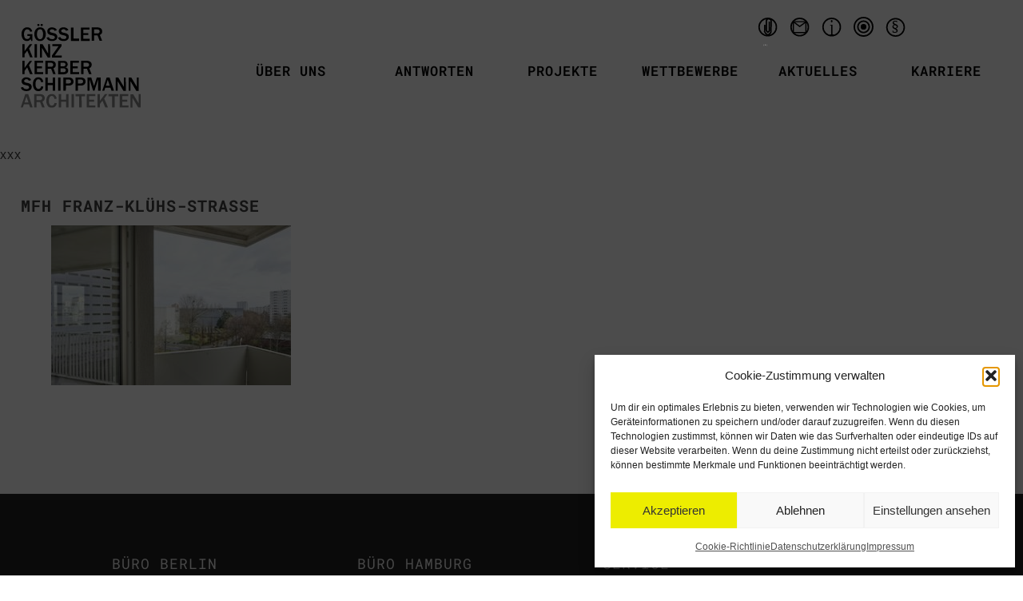

--- FILE ---
content_type: text/html; charset=UTF-8
request_url: https://gkks.de/mfh-franz-kluehs-strasse-2/
body_size: 20065
content:
<!DOCTYPE html>
<html dir="ltr" lang="de" prefix="og: https://ogp.me/ns#">
<head>
<meta charset="UTF-8">
<meta name="viewport" content="width=device-width, initial-scale=1">
<link rel="profile" href="https://gmpg.org/xfn/11">
<link rel="pingback" href="https://gkks.de/xmlrpc.php">

<script src="//code.jquery.com/jquery-1.10.2.js"></script>
  <script src="//code.jquery.com/ui/1.11.4/jquery-ui.js"></script>

<title>MFH Franz-Klühs-Straße | GÖSSLER KINZ KERBER SCHIPPMANN</title>

		<!-- All in One SEO 4.9.0 - aioseo.com -->
	<meta name="description" content="Neubau eines Mehrfamilienwohnhauses in der Franz-Klühs-Straße in Berlin-Kreuzberg, Januar 2020" />
	<meta name="robots" content="max-image-preview:large" />
	<meta name="author" content="Daniel Kinz"/>
	<link rel="canonical" href="https://gkks.de/mfh-franz-kluehs-strasse-2/" />
	<meta name="generator" content="All in One SEO (AIOSEO) 4.9.0" />
		<meta property="og:locale" content="de_DE" />
		<meta property="og:site_name" content="GÖSSLER  KINZ  KERBER  SCHIPPMANN | Architekten in Hamburg und Berlin" />
		<meta property="og:type" content="article" />
		<meta property="og:title" content="MFH Franz-Klühs-Straße | GÖSSLER KINZ KERBER SCHIPPMANN" />
		<meta property="og:description" content="Neubau eines Mehrfamilienwohnhauses in der Franz-Klühs-Straße in Berlin-Kreuzberg, Januar 2020" />
		<meta property="og:url" content="https://gkks.de/mfh-franz-kluehs-strasse-2/" />
		<meta property="article:published_time" content="2021-02-08T17:22:13+00:00" />
		<meta property="article:modified_time" content="2021-02-08T17:22:13+00:00" />
		<meta name="twitter:card" content="summary" />
		<meta name="twitter:title" content="MFH Franz-Klühs-Straße | GÖSSLER KINZ KERBER SCHIPPMANN" />
		<meta name="twitter:description" content="Neubau eines Mehrfamilienwohnhauses in der Franz-Klühs-Straße in Berlin-Kreuzberg, Januar 2020" />
		<script type="application/ld+json" class="aioseo-schema">
			{"@context":"https:\/\/schema.org","@graph":[{"@type":"BreadcrumbList","@id":"https:\/\/gkks.de\/mfh-franz-kluehs-strasse-2\/#breadcrumblist","itemListElement":[{"@type":"ListItem","@id":"https:\/\/gkks.de#listItem","position":1,"name":"Home","item":"https:\/\/gkks.de","nextItem":{"@type":"ListItem","@id":"https:\/\/gkks.de\/mfh-franz-kluehs-strasse-2\/#listItem","name":"MFH Franz-Kl\u00fchs-Stra\u00dfe"}},{"@type":"ListItem","@id":"https:\/\/gkks.de\/mfh-franz-kluehs-strasse-2\/#listItem","position":2,"name":"MFH Franz-Kl\u00fchs-Stra\u00dfe","previousItem":{"@type":"ListItem","@id":"https:\/\/gkks.de#listItem","name":"Home"}}]},{"@type":"ItemPage","@id":"https:\/\/gkks.de\/mfh-franz-kluehs-strasse-2\/#itempage","url":"https:\/\/gkks.de\/mfh-franz-kluehs-strasse-2\/","name":"MFH Franz-Kl\u00fchs-Stra\u00dfe | G\u00d6SSLER KINZ KERBER SCHIPPMANN","description":"Neubau eines Mehrfamilienwohnhauses in der Franz-Kl\u00fchs-Stra\u00dfe in Berlin-Kreuzberg, Januar 2020","inLanguage":"de-DE","isPartOf":{"@id":"https:\/\/gkks.de\/#website"},"breadcrumb":{"@id":"https:\/\/gkks.de\/mfh-franz-kluehs-strasse-2\/#breadcrumblist"},"author":{"@id":"https:\/\/gkks.de\/author\/daniel-kinz\/#author"},"creator":{"@id":"https:\/\/gkks.de\/author\/daniel-kinz\/#author"},"datePublished":"2021-02-08T18:22:13+01:00","dateModified":"2021-02-08T18:22:13+01:00"},{"@type":"Organization","@id":"https:\/\/gkks.de\/#organization","name":"G\u00f6ssler Kinz Kerber Schippmann Architekten PartG mbB","description":"Architekten in Hamburg und Berlin","url":"https:\/\/gkks.de\/","telephone":"+49403741260","logo":{"@type":"ImageObject","url":"https:\/\/gkks.de\/wp-content\/uploads\/cropped-gkks-favicon2.png","@id":"https:\/\/gkks.de\/mfh-franz-kluehs-strasse-2\/#organizationLogo","width":512,"height":512},"image":{"@id":"https:\/\/gkks.de\/mfh-franz-kluehs-strasse-2\/#organizationLogo"}},{"@type":"Person","@id":"https:\/\/gkks.de\/author\/daniel-kinz\/#author","url":"https:\/\/gkks.de\/author\/daniel-kinz\/","name":"Daniel Kinz","image":{"@type":"ImageObject","@id":"https:\/\/gkks.de\/mfh-franz-kluehs-strasse-2\/#authorImage","url":"https:\/\/secure.gravatar.com\/avatar\/847d94e74f391393312e0dbe7915bbc9f07ed44ef969f3e0e65cf0b6170a1da7?s=96&d=mm&r=g","width":96,"height":96,"caption":"Daniel Kinz"}},{"@type":"WebSite","@id":"https:\/\/gkks.de\/#website","url":"https:\/\/gkks.de\/","name":"G\u00d6SSLER  KINZ  KERBER  SCHIPPMANN","description":"Architekten in Hamburg und Berlin","inLanguage":"de-DE","publisher":{"@id":"https:\/\/gkks.de\/#organization"}}]}
		</script>
		<!-- All in One SEO -->

<link rel='dns-prefetch' href='//use.fontawesome.com' />
<link rel="alternate" type="application/rss+xml" title="GÖSSLER  KINZ  KERBER  SCHIPPMANN &raquo; Feed" href="https://gkks.de/feed/" />
<link rel="alternate" type="application/rss+xml" title="GÖSSLER  KINZ  KERBER  SCHIPPMANN &raquo; Kommentar-Feed" href="https://gkks.de/comments/feed/" />
<link rel="alternate" title="oEmbed (JSON)" type="application/json+oembed" href="https://gkks.de/wp-json/oembed/1.0/embed?url=https%3A%2F%2Fgkks.de%2Fmfh-franz-kluehs-strasse-2%2F" />
<link rel="alternate" title="oEmbed (XML)" type="text/xml+oembed" href="https://gkks.de/wp-json/oembed/1.0/embed?url=https%3A%2F%2Fgkks.de%2Fmfh-franz-kluehs-strasse-2%2F&#038;format=xml" />
<style id='wp-img-auto-sizes-contain-inline-css'>
img:is([sizes=auto i],[sizes^="auto," i]){contain-intrinsic-size:3000px 1500px}
/*# sourceURL=wp-img-auto-sizes-contain-inline-css */
</style>
<link rel='stylesheet' id='pt-cv-public-style-css' href='https://gkks.de/wp-content/plugins/content-views-query-and-display-post-page/public/assets/css/cv.css?ver=4.2' media='all' />
<link rel='stylesheet' id='pt-cv-public-pro-style-css' href='https://gkks.de/wp-content/plugins/pt-content-views-pro/public/assets/css/cvpro.min.css?ver=7.2.2' media='all' />
<style id='wp-emoji-styles-inline-css'>

	img.wp-smiley, img.emoji {
		display: inline !important;
		border: none !important;
		box-shadow: none !important;
		height: 1em !important;
		width: 1em !important;
		margin: 0 0.07em !important;
		vertical-align: -0.1em !important;
		background: none !important;
		padding: 0 !important;
	}
/*# sourceURL=wp-emoji-styles-inline-css */
</style>
<link rel='stylesheet' id='wp-block-library-css' href='https://gkks.de/wp-includes/css/dist/block-library/style.min.css?ver=6.9' media='all' />
<style id='global-styles-inline-css'>
:root{--wp--preset--aspect-ratio--square: 1;--wp--preset--aspect-ratio--4-3: 4/3;--wp--preset--aspect-ratio--3-4: 3/4;--wp--preset--aspect-ratio--3-2: 3/2;--wp--preset--aspect-ratio--2-3: 2/3;--wp--preset--aspect-ratio--16-9: 16/9;--wp--preset--aspect-ratio--9-16: 9/16;--wp--preset--color--black: #000000;--wp--preset--color--cyan-bluish-gray: #abb8c3;--wp--preset--color--white: #ffffff;--wp--preset--color--pale-pink: #f78da7;--wp--preset--color--vivid-red: #cf2e2e;--wp--preset--color--luminous-vivid-orange: #ff6900;--wp--preset--color--luminous-vivid-amber: #fcb900;--wp--preset--color--light-green-cyan: #7bdcb5;--wp--preset--color--vivid-green-cyan: #00d084;--wp--preset--color--pale-cyan-blue: #8ed1fc;--wp--preset--color--vivid-cyan-blue: #0693e3;--wp--preset--color--vivid-purple: #9b51e0;--wp--preset--gradient--vivid-cyan-blue-to-vivid-purple: linear-gradient(135deg,rgb(6,147,227) 0%,rgb(155,81,224) 100%);--wp--preset--gradient--light-green-cyan-to-vivid-green-cyan: linear-gradient(135deg,rgb(122,220,180) 0%,rgb(0,208,130) 100%);--wp--preset--gradient--luminous-vivid-amber-to-luminous-vivid-orange: linear-gradient(135deg,rgb(252,185,0) 0%,rgb(255,105,0) 100%);--wp--preset--gradient--luminous-vivid-orange-to-vivid-red: linear-gradient(135deg,rgb(255,105,0) 0%,rgb(207,46,46) 100%);--wp--preset--gradient--very-light-gray-to-cyan-bluish-gray: linear-gradient(135deg,rgb(238,238,238) 0%,rgb(169,184,195) 100%);--wp--preset--gradient--cool-to-warm-spectrum: linear-gradient(135deg,rgb(74,234,220) 0%,rgb(151,120,209) 20%,rgb(207,42,186) 40%,rgb(238,44,130) 60%,rgb(251,105,98) 80%,rgb(254,248,76) 100%);--wp--preset--gradient--blush-light-purple: linear-gradient(135deg,rgb(255,206,236) 0%,rgb(152,150,240) 100%);--wp--preset--gradient--blush-bordeaux: linear-gradient(135deg,rgb(254,205,165) 0%,rgb(254,45,45) 50%,rgb(107,0,62) 100%);--wp--preset--gradient--luminous-dusk: linear-gradient(135deg,rgb(255,203,112) 0%,rgb(199,81,192) 50%,rgb(65,88,208) 100%);--wp--preset--gradient--pale-ocean: linear-gradient(135deg,rgb(255,245,203) 0%,rgb(182,227,212) 50%,rgb(51,167,181) 100%);--wp--preset--gradient--electric-grass: linear-gradient(135deg,rgb(202,248,128) 0%,rgb(113,206,126) 100%);--wp--preset--gradient--midnight: linear-gradient(135deg,rgb(2,3,129) 0%,rgb(40,116,252) 100%);--wp--preset--font-size--small: 13px;--wp--preset--font-size--medium: 20px;--wp--preset--font-size--large: 36px;--wp--preset--font-size--x-large: 42px;--wp--preset--spacing--20: 0.44rem;--wp--preset--spacing--30: 0.67rem;--wp--preset--spacing--40: 1rem;--wp--preset--spacing--50: 1.5rem;--wp--preset--spacing--60: 2.25rem;--wp--preset--spacing--70: 3.38rem;--wp--preset--spacing--80: 5.06rem;--wp--preset--shadow--natural: 6px 6px 9px rgba(0, 0, 0, 0.2);--wp--preset--shadow--deep: 12px 12px 50px rgba(0, 0, 0, 0.4);--wp--preset--shadow--sharp: 6px 6px 0px rgba(0, 0, 0, 0.2);--wp--preset--shadow--outlined: 6px 6px 0px -3px rgb(255, 255, 255), 6px 6px rgb(0, 0, 0);--wp--preset--shadow--crisp: 6px 6px 0px rgb(0, 0, 0);}:where(.is-layout-flex){gap: 0.5em;}:where(.is-layout-grid){gap: 0.5em;}body .is-layout-flex{display: flex;}.is-layout-flex{flex-wrap: wrap;align-items: center;}.is-layout-flex > :is(*, div){margin: 0;}body .is-layout-grid{display: grid;}.is-layout-grid > :is(*, div){margin: 0;}:where(.wp-block-columns.is-layout-flex){gap: 2em;}:where(.wp-block-columns.is-layout-grid){gap: 2em;}:where(.wp-block-post-template.is-layout-flex){gap: 1.25em;}:where(.wp-block-post-template.is-layout-grid){gap: 1.25em;}.has-black-color{color: var(--wp--preset--color--black) !important;}.has-cyan-bluish-gray-color{color: var(--wp--preset--color--cyan-bluish-gray) !important;}.has-white-color{color: var(--wp--preset--color--white) !important;}.has-pale-pink-color{color: var(--wp--preset--color--pale-pink) !important;}.has-vivid-red-color{color: var(--wp--preset--color--vivid-red) !important;}.has-luminous-vivid-orange-color{color: var(--wp--preset--color--luminous-vivid-orange) !important;}.has-luminous-vivid-amber-color{color: var(--wp--preset--color--luminous-vivid-amber) !important;}.has-light-green-cyan-color{color: var(--wp--preset--color--light-green-cyan) !important;}.has-vivid-green-cyan-color{color: var(--wp--preset--color--vivid-green-cyan) !important;}.has-pale-cyan-blue-color{color: var(--wp--preset--color--pale-cyan-blue) !important;}.has-vivid-cyan-blue-color{color: var(--wp--preset--color--vivid-cyan-blue) !important;}.has-vivid-purple-color{color: var(--wp--preset--color--vivid-purple) !important;}.has-black-background-color{background-color: var(--wp--preset--color--black) !important;}.has-cyan-bluish-gray-background-color{background-color: var(--wp--preset--color--cyan-bluish-gray) !important;}.has-white-background-color{background-color: var(--wp--preset--color--white) !important;}.has-pale-pink-background-color{background-color: var(--wp--preset--color--pale-pink) !important;}.has-vivid-red-background-color{background-color: var(--wp--preset--color--vivid-red) !important;}.has-luminous-vivid-orange-background-color{background-color: var(--wp--preset--color--luminous-vivid-orange) !important;}.has-luminous-vivid-amber-background-color{background-color: var(--wp--preset--color--luminous-vivid-amber) !important;}.has-light-green-cyan-background-color{background-color: var(--wp--preset--color--light-green-cyan) !important;}.has-vivid-green-cyan-background-color{background-color: var(--wp--preset--color--vivid-green-cyan) !important;}.has-pale-cyan-blue-background-color{background-color: var(--wp--preset--color--pale-cyan-blue) !important;}.has-vivid-cyan-blue-background-color{background-color: var(--wp--preset--color--vivid-cyan-blue) !important;}.has-vivid-purple-background-color{background-color: var(--wp--preset--color--vivid-purple) !important;}.has-black-border-color{border-color: var(--wp--preset--color--black) !important;}.has-cyan-bluish-gray-border-color{border-color: var(--wp--preset--color--cyan-bluish-gray) !important;}.has-white-border-color{border-color: var(--wp--preset--color--white) !important;}.has-pale-pink-border-color{border-color: var(--wp--preset--color--pale-pink) !important;}.has-vivid-red-border-color{border-color: var(--wp--preset--color--vivid-red) !important;}.has-luminous-vivid-orange-border-color{border-color: var(--wp--preset--color--luminous-vivid-orange) !important;}.has-luminous-vivid-amber-border-color{border-color: var(--wp--preset--color--luminous-vivid-amber) !important;}.has-light-green-cyan-border-color{border-color: var(--wp--preset--color--light-green-cyan) !important;}.has-vivid-green-cyan-border-color{border-color: var(--wp--preset--color--vivid-green-cyan) !important;}.has-pale-cyan-blue-border-color{border-color: var(--wp--preset--color--pale-cyan-blue) !important;}.has-vivid-cyan-blue-border-color{border-color: var(--wp--preset--color--vivid-cyan-blue) !important;}.has-vivid-purple-border-color{border-color: var(--wp--preset--color--vivid-purple) !important;}.has-vivid-cyan-blue-to-vivid-purple-gradient-background{background: var(--wp--preset--gradient--vivid-cyan-blue-to-vivid-purple) !important;}.has-light-green-cyan-to-vivid-green-cyan-gradient-background{background: var(--wp--preset--gradient--light-green-cyan-to-vivid-green-cyan) !important;}.has-luminous-vivid-amber-to-luminous-vivid-orange-gradient-background{background: var(--wp--preset--gradient--luminous-vivid-amber-to-luminous-vivid-orange) !important;}.has-luminous-vivid-orange-to-vivid-red-gradient-background{background: var(--wp--preset--gradient--luminous-vivid-orange-to-vivid-red) !important;}.has-very-light-gray-to-cyan-bluish-gray-gradient-background{background: var(--wp--preset--gradient--very-light-gray-to-cyan-bluish-gray) !important;}.has-cool-to-warm-spectrum-gradient-background{background: var(--wp--preset--gradient--cool-to-warm-spectrum) !important;}.has-blush-light-purple-gradient-background{background: var(--wp--preset--gradient--blush-light-purple) !important;}.has-blush-bordeaux-gradient-background{background: var(--wp--preset--gradient--blush-bordeaux) !important;}.has-luminous-dusk-gradient-background{background: var(--wp--preset--gradient--luminous-dusk) !important;}.has-pale-ocean-gradient-background{background: var(--wp--preset--gradient--pale-ocean) !important;}.has-electric-grass-gradient-background{background: var(--wp--preset--gradient--electric-grass) !important;}.has-midnight-gradient-background{background: var(--wp--preset--gradient--midnight) !important;}.has-small-font-size{font-size: var(--wp--preset--font-size--small) !important;}.has-medium-font-size{font-size: var(--wp--preset--font-size--medium) !important;}.has-large-font-size{font-size: var(--wp--preset--font-size--large) !important;}.has-x-large-font-size{font-size: var(--wp--preset--font-size--x-large) !important;}
/*# sourceURL=global-styles-inline-css */
</style>

<style id='classic-theme-styles-inline-css'>
/*! This file is auto-generated */
.wp-block-button__link{color:#fff;background-color:#32373c;border-radius:9999px;box-shadow:none;text-decoration:none;padding:calc(.667em + 2px) calc(1.333em + 2px);font-size:1.125em}.wp-block-file__button{background:#32373c;color:#fff;text-decoration:none}
/*# sourceURL=/wp-includes/css/classic-themes.min.css */
</style>
<link rel='stylesheet' id='cpsh-shortcodes-css' href='https://gkks.de/wp-content/plugins/column-shortcodes//assets/css/shortcodes.css?ver=1.0.1' media='all' />
<link rel='stylesheet' id='wpdm-font-awesome-css' href='https://use.fontawesome.com/releases/v6.2.0/css/all.css?ver=6.9' media='all' />
<link rel='stylesheet' id='wpdm-front-bootstrap-css' href='https://gkks.de/wp-content/plugins/download-manager/assets/bootstrap/css/bootstrap.min.css?ver=6.9' media='all' />
<link rel='stylesheet' id='wpdm-front-css' href='https://gkks.de/wp-content/plugins/download-manager/assets/css/front.css?ver=6.9' media='all' />
<style id='responsive-menu-inline-css'>
/** This file is major component of this plugin so please don't try to edit here. */
#rmp_menu_trigger-4483 {
  width: 55px;
  height: 55px;
  position: fixed;
  top: 50px;
  border-radius: 5px;
  display: none;
  text-decoration: none;
  right: 3%;
  background: #ffffff;
  transition: transform 0.5s, background-color 0.5s;
}
#rmp_menu_trigger-4483:hover, #rmp_menu_trigger-4483:focus {
  background: #ededed;
  text-decoration: unset;
}
#rmp_menu_trigger-4483.is-active {
  background: #ffffff;
}
#rmp_menu_trigger-4483 .rmp-trigger-box {
  width: 25px;
  color: #fff;
}
#rmp_menu_trigger-4483 .rmp-trigger-icon-active, #rmp_menu_trigger-4483 .rmp-trigger-text-open {
  display: none;
}
#rmp_menu_trigger-4483.is-active .rmp-trigger-icon-active, #rmp_menu_trigger-4483.is-active .rmp-trigger-text-open {
  display: inline;
}
#rmp_menu_trigger-4483.is-active .rmp-trigger-icon-inactive, #rmp_menu_trigger-4483.is-active .rmp-trigger-text {
  display: none;
}
#rmp_menu_trigger-4483 .rmp-trigger-label {
  color: #fff;
  pointer-events: none;
  line-height: 13px;
  font-family: inherit;
  font-size: 14px;
  display: inline;
  text-transform: inherit;
}
#rmp_menu_trigger-4483 .rmp-trigger-label.rmp-trigger-label-top {
  display: block;
  margin-bottom: 12px;
}
#rmp_menu_trigger-4483 .rmp-trigger-label.rmp-trigger-label-bottom {
  display: block;
  margin-top: 12px;
}
#rmp_menu_trigger-4483 .responsive-menu-pro-inner {
  display: block;
}
#rmp_menu_trigger-4483 .rmp-trigger-icon-inactive .rmp-font-icon {
  color: #515151;
}
#rmp_menu_trigger-4483 .responsive-menu-pro-inner, #rmp_menu_trigger-4483 .responsive-menu-pro-inner::before, #rmp_menu_trigger-4483 .responsive-menu-pro-inner::after {
  width: 25px;
  height: 3px;
  background-color: #515151;
  border-radius: 4px;
  position: absolute;
}
#rmp_menu_trigger-4483 .rmp-trigger-icon-active .rmp-font-icon {
  color: #515151;
}
#rmp_menu_trigger-4483.is-active .responsive-menu-pro-inner, #rmp_menu_trigger-4483.is-active .responsive-menu-pro-inner::before, #rmp_menu_trigger-4483.is-active .responsive-menu-pro-inner::after {
  background-color: #515151;
}
#rmp_menu_trigger-4483:hover .rmp-trigger-icon-inactive .rmp-font-icon {
  color: #515151;
}
#rmp_menu_trigger-4483:not(.is-active):hover .responsive-menu-pro-inner, #rmp_menu_trigger-4483:not(.is-active):hover .responsive-menu-pro-inner::before, #rmp_menu_trigger-4483:not(.is-active):hover .responsive-menu-pro-inner::after {
  background-color: #515151;
}
#rmp_menu_trigger-4483 .responsive-menu-pro-inner::before {
  top: 10px;
}
#rmp_menu_trigger-4483 .responsive-menu-pro-inner::after {
  bottom: 10px;
}
#rmp_menu_trigger-4483.is-active .responsive-menu-pro-inner::after {
  bottom: 0;
}
/* Hamburger menu styling */
@media screen and (max-width: 1022px) {
  /** Menu Title Style */
  /** Menu Additional Content Style */
  .main-navigation ul {
    display: none !important;
  }
  #rmp_menu_trigger-4483 {
    display: block;
  }
  #rmp-container-4483 {
    position: fixed;
    top: 0;
    margin: 0;
    transition: transform 0.5s;
    overflow: auto;
    display: block;
    width: 75%;
    background-color: #212121;
    background-image: url("");
    height: 100%;
    left: 0;
    padding-top: 0px;
    padding-left: 0px;
    padding-bottom: 0px;
    padding-right: 0px;
  }
  #rmp-menu-wrap-4483 {
    padding-top: 0px;
    padding-left: 0px;
    padding-bottom: 0px;
    padding-right: 0px;
    background-color: #212121;
  }
  #rmp-menu-wrap-4483 .rmp-menu, #rmp-menu-wrap-4483 .rmp-submenu {
    width: 100%;
    box-sizing: border-box;
    margin: 0;
    padding: 0;
  }
  #rmp-menu-wrap-4483 .rmp-submenu-depth-1 .rmp-menu-item-link {
    padding-left: 10%;
  }
  #rmp-menu-wrap-4483 .rmp-submenu-depth-2 .rmp-menu-item-link {
    padding-left: 15%;
  }
  #rmp-menu-wrap-4483 .rmp-submenu-depth-3 .rmp-menu-item-link {
    padding-left: 20%;
  }
  #rmp-menu-wrap-4483 .rmp-submenu-depth-4 .rmp-menu-item-link {
    padding-left: 25%;
  }
  #rmp-menu-wrap-4483 .rmp-submenu.rmp-submenu-open {
    display: block;
  }
  #rmp-menu-wrap-4483 .rmp-menu-item {
    width: 100%;
    list-style: none;
    margin: 0;
  }
  #rmp-menu-wrap-4483 .rmp-menu-item-link {
    height: 42px;
    line-height: 42px;
    font-size: 24px;
    border-bottom: 1px solid #212121;
    font-family: inherit;
    color: #fff;
    text-align: left;
    background-color: #212121;
    font-weight: normal;
    letter-spacing: 0px;
    display: block;
    box-sizing: border-box;
    width: 100%;
    text-decoration: none;
    position: relative;
    overflow: hidden;
    transition: background-color 0.5s, border-color 0.5s, 0.5s;
    padding: 0 5%;
    padding-right: 50px;
  }
  #rmp-menu-wrap-4483 .rmp-menu-item-link:after, #rmp-menu-wrap-4483 .rmp-menu-item-link:before {
    display: none;
  }
  #rmp-menu-wrap-4483 .rmp-menu-item-link:hover, #rmp-menu-wrap-4483 .rmp-menu-item-link:focus {
    color: #fff;
    border-color: #212121;
    background-color: #3f3f3f;
  }
  #rmp-menu-wrap-4483 .rmp-menu-item-link:focus {
    outline: none;
    border-color: unset;
    box-shadow: unset;
  }
  #rmp-menu-wrap-4483 .rmp-menu-item-link .rmp-font-icon {
    height: 42px;
    line-height: 42px;
    margin-right: 10px;
    font-size: 24px;
  }
  #rmp-menu-wrap-4483 .rmp-menu-current-item .rmp-menu-item-link {
    color: #fff;
    border-color: #212121;
    background-color: #212121;
  }
  #rmp-menu-wrap-4483 .rmp-menu-current-item .rmp-menu-item-link:hover, #rmp-menu-wrap-4483 .rmp-menu-current-item .rmp-menu-item-link:focus {
    color: #fff;
    border-color: #3f3f3f;
    background-color: #3f3f3f;
  }
  #rmp-menu-wrap-4483 .rmp-menu-subarrow {
    position: absolute;
    top: 0;
    bottom: 0;
    text-align: center;
    overflow: hidden;
    background-size: cover;
    overflow: hidden;
    right: 0;
    border-left-style: solid;
    border-left-color: #212121;
    border-left-width: 1px;
    height: 40px;
    width: 40px;
    color: #fff;
    background-color: #212121;
  }
  #rmp-menu-wrap-4483 .rmp-menu-subarrow svg {
    fill: #fff;
  }
  #rmp-menu-wrap-4483 .rmp-menu-subarrow:hover {
    color: #fff;
    border-color: #fff;
    background-color: #3f3f3f;
  }
  #rmp-menu-wrap-4483 .rmp-menu-subarrow:hover svg {
    fill: #fff;
  }
  #rmp-menu-wrap-4483 .rmp-menu-subarrow .rmp-font-icon {
    margin-right: unset;
  }
  #rmp-menu-wrap-4483 .rmp-menu-subarrow * {
    vertical-align: middle;
    line-height: 40px;
  }
  #rmp-menu-wrap-4483 .rmp-menu-subarrow-active {
    display: block;
    background-size: cover;
    color: #fff;
    border-color: #212121;
    background-color: #212121;
  }
  #rmp-menu-wrap-4483 .rmp-menu-subarrow-active svg {
    fill: #fff;
  }
  #rmp-menu-wrap-4483 .rmp-menu-subarrow-active:hover {
    color: #fff;
    border-color: #fff;
    background-color: #3f3f3f;
  }
  #rmp-menu-wrap-4483 .rmp-menu-subarrow-active:hover svg {
    fill: #fff;
  }
  #rmp-menu-wrap-4483 .rmp-submenu {
    display: none;
  }
  #rmp-menu-wrap-4483 .rmp-submenu .rmp-menu-item-link {
    height: 42px;
    line-height: 42px;
    letter-spacing: 0px;
    font-size: 24px;
    border-bottom: 1px solid #212121;
    font-family: inherit;
    font-weight: normal;
    color: #fff;
    text-align: left;
    background-color: #212121;
  }
  #rmp-menu-wrap-4483 .rmp-submenu .rmp-menu-item-link:hover, #rmp-menu-wrap-4483 .rmp-submenu .rmp-menu-item-link:focus {
    color: #fff;
    border-color: #212121;
    background-color: #3f3f3f;
  }
  #rmp-menu-wrap-4483 .rmp-submenu .rmp-menu-current-item .rmp-menu-item-link {
    color: #fff;
    border-color: #212121;
    background-color: #212121;
  }
  #rmp-menu-wrap-4483 .rmp-submenu .rmp-menu-current-item .rmp-menu-item-link:hover, #rmp-menu-wrap-4483 .rmp-submenu .rmp-menu-current-item .rmp-menu-item-link:focus {
    color: #fff;
    border-color: #3f3f3f;
    background-color: #3f3f3f;
  }
  #rmp-menu-wrap-4483 .rmp-submenu .rmp-menu-subarrow {
    right: 0;
    border-right: unset;
    border-left-style: solid;
    border-left-color: #1d4354;
    border-left-width: 0px;
    height: 39px;
    line-height: 39px;
    width: 40px;
    color: #fff;
    background-color: inherit;
  }
  #rmp-menu-wrap-4483 .rmp-submenu .rmp-menu-subarrow:hover {
    color: #fff;
    border-color: #3f3f3f;
    background-color: inherit;
  }
  #rmp-menu-wrap-4483 .rmp-submenu .rmp-menu-subarrow-active {
    color: #fff;
    border-color: #1d4354;
    background-color: inherit;
  }
  #rmp-menu-wrap-4483 .rmp-submenu .rmp-menu-subarrow-active:hover {
    color: #fff;
    border-color: #3f3f3f;
    background-color: inherit;
  }
  #rmp-menu-wrap-4483 .rmp-menu-item-description {
    margin: 0;
    padding: 5px 5%;
    opacity: 0.8;
    color: #fff;
  }
  #rmp-search-box-4483 {
    display: block;
    padding-top: 0px;
    padding-left: 5%;
    padding-bottom: 0px;
    padding-right: 5%;
  }
  #rmp-search-box-4483 .rmp-search-form {
    margin: 0;
  }
  #rmp-search-box-4483 .rmp-search-box {
    background: #fff;
    border: 1px solid #dadada;
    color: #333;
    width: 100%;
    padding: 0 5%;
    border-radius: 30px;
    height: 45px;
    -webkit-appearance: none;
  }
  #rmp-search-box-4483 .rmp-search-box::placeholder {
    color: #C7C7CD;
  }
  #rmp-search-box-4483 .rmp-search-box:focus {
    background-color: #fff;
    outline: 2px solid #dadada;
    color: #333;
  }
  #rmp-menu-title-4483 {
    background-color: #212121;
    color: #fff;
    text-align: left;
    font-size: 13px;
    padding-top: 10%;
    padding-left: 5%;
    padding-bottom: 0%;
    padding-right: 5%;
    font-weight: 400;
    transition: background-color 0.5s, border-color 0.5s, color 0.5s;
  }
  #rmp-menu-title-4483:hover {
    background-color: #212121;
    color: #fff;
  }
  #rmp-menu-title-4483 > .rmp-menu-title-link {
    color: #fff;
    width: 100%;
    background-color: unset;
    text-decoration: none;
  }
  #rmp-menu-title-4483 > .rmp-menu-title-link:hover {
    color: #fff;
  }
  #rmp-menu-title-4483 .rmp-font-icon {
    font-size: 13px;
  }
  #rmp-menu-additional-content-4483 {
    padding-top: 0px;
    padding-left: 5%;
    padding-bottom: 0px;
    padding-right: 5%;
    color: #fff;
    text-align: center;
    font-size: 16px;
  }
}
/**
This file contents common styling of menus.
*/
.rmp-container {
  display: none;
  visibility: visible;
  padding: 0px 0px 0px 0px;
  z-index: 99998;
  transition: all 0.3s;
  /** Scrolling bar in menu setting box **/
}
.rmp-container.rmp-fade-top, .rmp-container.rmp-fade-left, .rmp-container.rmp-fade-right, .rmp-container.rmp-fade-bottom {
  display: none;
}
.rmp-container.rmp-slide-left, .rmp-container.rmp-push-left {
  transform: translateX(-100%);
  -ms-transform: translateX(-100%);
  -webkit-transform: translateX(-100%);
  -moz-transform: translateX(-100%);
}
.rmp-container.rmp-slide-left.rmp-menu-open, .rmp-container.rmp-push-left.rmp-menu-open {
  transform: translateX(0);
  -ms-transform: translateX(0);
  -webkit-transform: translateX(0);
  -moz-transform: translateX(0);
}
.rmp-container.rmp-slide-right, .rmp-container.rmp-push-right {
  transform: translateX(100%);
  -ms-transform: translateX(100%);
  -webkit-transform: translateX(100%);
  -moz-transform: translateX(100%);
}
.rmp-container.rmp-slide-right.rmp-menu-open, .rmp-container.rmp-push-right.rmp-menu-open {
  transform: translateX(0);
  -ms-transform: translateX(0);
  -webkit-transform: translateX(0);
  -moz-transform: translateX(0);
}
.rmp-container.rmp-slide-top, .rmp-container.rmp-push-top {
  transform: translateY(-100%);
  -ms-transform: translateY(-100%);
  -webkit-transform: translateY(-100%);
  -moz-transform: translateY(-100%);
}
.rmp-container.rmp-slide-top.rmp-menu-open, .rmp-container.rmp-push-top.rmp-menu-open {
  transform: translateY(0);
  -ms-transform: translateY(0);
  -webkit-transform: translateY(0);
  -moz-transform: translateY(0);
}
.rmp-container.rmp-slide-bottom, .rmp-container.rmp-push-bottom {
  transform: translateY(100%);
  -ms-transform: translateY(100%);
  -webkit-transform: translateY(100%);
  -moz-transform: translateY(100%);
}
.rmp-container.rmp-slide-bottom.rmp-menu-open, .rmp-container.rmp-push-bottom.rmp-menu-open {
  transform: translateX(0);
  -ms-transform: translateX(0);
  -webkit-transform: translateX(0);
  -moz-transform: translateX(0);
}
.rmp-container::-webkit-scrollbar {
  width: 0px;
}
.rmp-container ::-webkit-scrollbar-track {
  box-shadow: inset 0 0 5px transparent;
}
.rmp-container ::-webkit-scrollbar-thumb {
  background: transparent;
}
.rmp-container ::-webkit-scrollbar-thumb:hover {
  background: transparent;
}
.rmp-container .rmp-menu-wrap .rmp-menu {
  transition: none;
  border-radius: 0;
  box-shadow: none;
  background: none;
  border: 0;
  bottom: auto;
  box-sizing: border-box;
  clip: auto;
  color: #666;
  display: block;
  float: none;
  font-family: inherit;
  font-size: 14px;
  height: auto;
  left: auto;
  line-height: 1.7;
  list-style-type: none;
  margin: 0;
  min-height: auto;
  max-height: none;
  opacity: 1;
  outline: none;
  overflow: visible;
  padding: 0;
  position: relative;
  pointer-events: auto;
  right: auto;
  text-align: left;
  text-decoration: none;
  text-indent: 0;
  text-transform: none;
  transform: none;
  top: auto;
  visibility: inherit;
  width: auto;
  word-wrap: break-word;
  white-space: normal;
}
.rmp-container .rmp-menu-additional-content {
  display: block;
  word-break: break-word;
}
.rmp-container .rmp-menu-title {
  display: flex;
  flex-direction: column;
}
.rmp-container .rmp-menu-title .rmp-menu-title-image {
  max-width: 100%;
  margin-bottom: 15px;
  display: block;
  margin: auto;
  margin-bottom: 15px;
}
button.rmp_menu_trigger {
  z-index: 999999;
  overflow: hidden;
  outline: none;
  border: 0;
  display: none;
  margin: 0;
  transition: transform 0.5s, background-color 0.5s;
  padding: 0;
}
button.rmp_menu_trigger .responsive-menu-pro-inner::before, button.rmp_menu_trigger .responsive-menu-pro-inner::after {
  content: "";
  display: block;
}
button.rmp_menu_trigger .responsive-menu-pro-inner::before {
  top: 10px;
}
button.rmp_menu_trigger .responsive-menu-pro-inner::after {
  bottom: 10px;
}
button.rmp_menu_trigger .rmp-trigger-box {
  width: 40px;
  display: inline-block;
  position: relative;
  pointer-events: none;
  vertical-align: super;
}
/*  Menu Trigger Boring Animation */
.rmp-menu-trigger-boring .responsive-menu-pro-inner {
  transition-property: none;
}
.rmp-menu-trigger-boring .responsive-menu-pro-inner::after, .rmp-menu-trigger-boring .responsive-menu-pro-inner::before {
  transition-property: none;
}
.rmp-menu-trigger-boring.is-active .responsive-menu-pro-inner {
  transform: rotate(45deg);
}
.rmp-menu-trigger-boring.is-active .responsive-menu-pro-inner:before {
  top: 0;
  opacity: 0;
}
.rmp-menu-trigger-boring.is-active .responsive-menu-pro-inner:after {
  bottom: 0;
  transform: rotate(-90deg);
}

/*# sourceURL=responsive-menu-inline-css */
</style>
<link rel='stylesheet' id='dashicons-css' href='https://gkks.de/wp-includes/css/dashicons.min.css?ver=6.9' media='all' />
<link rel='stylesheet' id='upt-filters-css' href='https://gkks.de/wp-content/plugins/ultimate-post-thumbnails/addons/image_filters/css/cssgram.min.css?ver=6.9' media='all' />
<link rel='stylesheet' id='cmplz-general-css' href='https://gkks.de/wp-content/plugins/complianz-gdpr/assets/css/cookieblocker.min.css?ver=1763359978' media='all' />
<link rel='stylesheet' id='gkkk-architectsneu-style-css' href='https://gkks.de/wp-content/themes/gkkk-architectsneu/style.css?ver=1.0.0' media='all' />
<link rel='stylesheet' id='tablepress-default-css' href='https://gkks.de/wp-content/plugins/tablepress/css/build/default.css?ver=3.2.5' media='all' />
<link rel='stylesheet' id='font-awesome-css' href='https://gkks.de/wp-content/plugins/ultimate-post-thumbnails/common/lib/fontawesome/css/font-awesome.min.css?ver=4.6.1' media='all' />
<link rel='stylesheet' id='ultimate-post-thumbnails-css' href='https://gkks.de/wp-content/plugins/ultimate-post-thumbnails/css/front.css?ver=6.9' media='all' />
<script src="https://gkks.de/wp-includes/js/jquery/jquery.min.js?ver=3.7.1" id="jquery-core-js"></script>
<script src="https://gkks.de/wp-includes/js/jquery/jquery-migrate.min.js?ver=3.4.1" id="jquery-migrate-js"></script>
<script src="https://gkks.de/wp-content/plugins/download-manager/assets/bootstrap/js/bootstrap.bundle.min.js?ver=6.9" id="wpdm-front-bootstrap-js"></script>
<script id="wpdm-frontjs-js-extra">
var wpdm_url = {"home":"https://gkks.de/","site":"https://gkks.de/","ajax":"https://gkks.de/wp-admin/admin-ajax.php"};
var wpdm_js = {"spinner":"\u003Ci class=\"fas fa-sun fa-spin\"\u003E\u003C/i\u003E"};
//# sourceURL=wpdm-frontjs-js-extra
</script>
<script src="https://gkks.de/wp-content/plugins/download-manager/assets/js/front.js?ver=6.2.9" id="wpdm-frontjs-js"></script>
<script id="rmp_menu_scripts-js-extra">
var rmp_menu = {"ajaxURL":"https://gkks.de/wp-admin/admin-ajax.php","wp_nonce":"72cc700147","menu":[{"menu_theme":"Default","theme_type":"default","theme_location_menu":"0","submenu_submenu_arrow_width":"40","submenu_submenu_arrow_width_unit":"px","submenu_submenu_arrow_height":"39","submenu_submenu_arrow_height_unit":"px","submenu_arrow_position":"right","submenu_sub_arrow_background_colour":"","submenu_sub_arrow_background_hover_colour":"","submenu_sub_arrow_background_colour_active":"","submenu_sub_arrow_background_hover_colour_active":"","submenu_sub_arrow_border_width":"","submenu_sub_arrow_border_width_unit":"px","submenu_sub_arrow_border_colour":"#1d4354","submenu_sub_arrow_border_hover_colour":"#3f3f3f","submenu_sub_arrow_border_colour_active":"#1d4354","submenu_sub_arrow_border_hover_colour_active":"#3f3f3f","submenu_sub_arrow_shape_colour":"#fff","submenu_sub_arrow_shape_hover_colour":"#fff","submenu_sub_arrow_shape_colour_active":"#fff","submenu_sub_arrow_shape_hover_colour_active":"#fff","use_header_bar":"off","header_bar_items_order":{"logo":"off","title":"on","additional content":"off","menu":"on","search":"off"},"header_bar_title":"Responsive Menu","header_bar_html_content":"","header_bar_logo":"","header_bar_logo_link":"","header_bar_logo_width":"","header_bar_logo_width_unit":"%","header_bar_logo_height":"","header_bar_logo_height_unit":"px","header_bar_height":"80","header_bar_height_unit":"px","header_bar_padding":{"top":"0px","right":"5%","bottom":"0px","left":"5%"},"header_bar_font":"","header_bar_font_size":"14","header_bar_font_size_unit":"px","header_bar_text_color":"#ffffff","header_bar_background_color":"#1d4354","header_bar_breakpoint":"8000","header_bar_position_type":"fixed","header_bar_adjust_page":"on","header_bar_scroll_enable":"off","header_bar_scroll_background_color":"#36bdf6","mobile_breakpoint":"600","tablet_breakpoint":"1022","transition_speed":"0.5","sub_menu_speed":"0.2","show_menu_on_page_load":"off","menu_disable_scrolling":"off","menu_overlay":"off","menu_overlay_colour":"rgba(0,0,0,0.7)","desktop_menu_width":"","desktop_menu_width_unit":"%","desktop_menu_positioning":"absolute","desktop_menu_side":"left","desktop_menu_to_hide":"","use_current_theme_location":"off","mega_menu":{"225":"off","227":"off","229":"off","228":"off","226":"off"},"desktop_submenu_open_animation":"none","desktop_submenu_open_animation_speed":"100ms","desktop_submenu_open_on_click":"off","desktop_menu_hide_and_show":"off","menu_name":"Default Menu","menu_to_use":"mobile","different_menu_for_mobile":"off","menu_to_use_in_mobile":"main-menu","use_mobile_menu":"on","use_tablet_menu":"on","use_desktop_menu":"off","menu_display_on":"all-pages","menu_to_hide":".main-navigation ul","submenu_descriptions_on":"off","custom_walker":"","menu_background_colour":"#212121","menu_depth":"5","smooth_scroll_on":"off","smooth_scroll_speed":"500","menu_font_icons":{"id":["225"],"icon":[""]},"menu_links_height":"42","menu_links_height_unit":"px","menu_links_line_height":"42","menu_links_line_height_unit":"px","menu_depth_0":"5","menu_depth_0_unit":"%","menu_font_size":"24","menu_font_size_unit":"px","menu_font":"","menu_font_weight":"normal","menu_text_alignment":"left","menu_text_letter_spacing":"","menu_word_wrap":"off","menu_link_colour":"#fff","menu_link_hover_colour":"#fff","menu_current_link_colour":"#fff","menu_current_link_hover_colour":"#fff","menu_item_background_colour":"#212121","menu_item_background_hover_colour":"#3f3f3f","menu_current_item_background_colour":"#212121","menu_current_item_background_hover_colour":"#3f3f3f","menu_border_width":"1","menu_border_width_unit":"px","menu_item_border_colour":"#212121","menu_item_border_colour_hover":"#212121","menu_current_item_border_colour":"#212121","menu_current_item_border_hover_colour":"#3f3f3f","submenu_links_height":"42","submenu_links_height_unit":"px","submenu_links_line_height":"42","submenu_links_line_height_unit":"px","menu_depth_side":"left","menu_depth_1":"10","menu_depth_1_unit":"%","menu_depth_2":"15","menu_depth_2_unit":"%","menu_depth_3":"20","menu_depth_3_unit":"%","menu_depth_4":"25","menu_depth_4_unit":"%","submenu_item_background_colour":"#212121","submenu_item_background_hover_colour":"#3f3f3f","submenu_current_item_background_colour":"#212121","submenu_current_item_background_hover_colour":"#3f3f3f","submenu_border_width":"1","submenu_border_width_unit":"px","submenu_item_border_colour":"#212121","submenu_item_border_colour_hover":"#212121","submenu_current_item_border_colour":"#212121","submenu_current_item_border_hover_colour":"#3f3f3f","submenu_font_size":"24","submenu_font_size_unit":"px","submenu_font":"","submenu_font_weight":"normal","submenu_text_letter_spacing":"","submenu_text_alignment":"left","submenu_link_colour":"#fff","submenu_link_hover_colour":"#fff","submenu_current_link_colour":"#fff","submenu_current_link_hover_colour":"#fff","inactive_arrow_shape":"\u25bc","active_arrow_shape":"\u25b2","inactive_arrow_font_icon":"","active_arrow_font_icon":"","inactive_arrow_image":"","active_arrow_image":"","submenu_arrow_width":"40","submenu_arrow_width_unit":"px","submenu_arrow_height":"40","submenu_arrow_height_unit":"px","arrow_position":"right","menu_sub_arrow_shape_colour":"#fff","menu_sub_arrow_shape_hover_colour":"#fff","menu_sub_arrow_shape_colour_active":"#fff","menu_sub_arrow_shape_hover_colour_active":"#fff","menu_sub_arrow_border_width":"1","menu_sub_arrow_border_width_unit":"px","menu_sub_arrow_border_colour":"#212121","menu_sub_arrow_border_hover_colour":"#fff","menu_sub_arrow_border_colour_active":"#212121","menu_sub_arrow_border_hover_colour_active":"#fff","menu_sub_arrow_background_colour":"#212121","menu_sub_arrow_background_hover_colour":"#3f3f3f","menu_sub_arrow_background_colour_active":"#212121","menu_sub_arrow_background_hover_colour_active":"#3f3f3f","fade_submenus":"off","fade_submenus_side":"left","fade_submenus_delay":"100","fade_submenus_speed":"500","use_slide_effect":"off","slide_effect_back_to_text":"Back","accordion_animation":"off","auto_expand_all_submenus":"off","auto_expand_current_submenus":"off","menu_item_click_to_trigger_submenu":"off","button_width":"55","button_width_unit":"px","button_height":"55","button_height_unit":"px","button_background_colour":"#ffffff","button_background_colour_hover":"#ededed","button_background_colour_active":"#ffffff","toggle_button_border_radius":"5","button_transparent_background":"off","button_left_or_right":"right","button_position_type":"fixed","button_distance_from_side":"3","button_distance_from_side_unit":"%","button_top":"50","button_top_unit":"px","button_push_with_animation":"off","button_click_animation":"boring","button_line_margin":"5","button_line_margin_unit":"px","button_line_width":"25","button_line_width_unit":"px","button_line_height":"3","button_line_height_unit":"px","button_line_colour":"#515151","button_line_colour_hover":"#515151","button_line_colour_active":"#515151","button_font_icon":"","button_font_icon_when_clicked":"","button_image":"","button_image_when_clicked":"","button_title":"","button_title_open":"","button_title_position":"left","menu_container_columns":"","button_font":"","button_font_size":"14","button_font_size_unit":"px","button_title_line_height":"13","button_title_line_height_unit":"px","button_text_colour":"#fff","button_trigger_type_click":"on","button_trigger_type_hover":"off","button_click_trigger":"#responsive-menu-button","items_order":{"title":"on","menu":"on","search":"","additional content":"on"},"menu_title":"","menu_title_link":"","menu_title_link_location":"_self","menu_title_image":"","menu_title_font_icon":"","menu_title_section_padding":{"top":"10%","right":"5%","bottom":"0%","left":"5%"},"menu_title_background_colour":"#212121","menu_title_background_hover_colour":"#212121","menu_title_font_size":"13","menu_title_font_size_unit":"px","menu_title_alignment":"left","menu_title_font_weight":"400","menu_title_font_family":"","menu_title_colour":"#fff","menu_title_hover_colour":"#fff","menu_title_image_width":"","menu_title_image_width_unit":"%","menu_title_image_height":"","menu_title_image_height_unit":"px","menu_additional_content":"","menu_additional_section_padding":{"top":"0px","right":"5%","bottom":"0px","left":"5%"},"menu_additional_content_font_size":"16","menu_additional_content_font_size_unit":"px","menu_additional_content_alignment":"center","menu_additional_content_colour":"#fff","menu_search_box_text":"Search","menu_search_box_code":"","menu_search_section_padding":{"top":"0px","right":"5%","bottom":"0px","left":"5%"},"menu_search_box_height":"45","menu_search_box_height_unit":"px","menu_search_box_border_radius":"30","menu_search_box_text_colour":"#333","menu_search_box_background_colour":"#fff","menu_search_box_placeholder_colour":"#C7C7CD","menu_search_box_border_colour":"#dadada","menu_section_padding":{"top":"0px","right":"0px","bottom":"0px","left":"0px"},"menu_width":"75","menu_width_unit":"%","menu_maximum_width":"","menu_maximum_width_unit":"px","menu_minimum_width":"","menu_minimum_width_unit":"px","menu_auto_height":"off","menu_container_padding":{"top":"0px","right":"0px","bottom":"0px","left":"0px"},"menu_container_background_colour":"#212121","menu_background_image":"","animation_type":"slide","menu_appear_from":"left","animation_speed":"0.5","page_wrapper":"","menu_close_on_body_click":"on","menu_close_on_scroll":"off","menu_close_on_link_click":"on","enable_touch_gestures":"off","hamburger_position_selector":"","menu_id":4483,"active_toggle_contents":"\u25b2","inactive_toggle_contents":"\u25bc"}]};
//# sourceURL=rmp_menu_scripts-js-extra
</script>
<script src="https://gkks.de/wp-content/plugins/responsive-menu/v4.0.0/assets/js/rmp-menu.js?ver=4.5.1" id="rmp_menu_scripts-js"></script>
<link rel="https://api.w.org/" href="https://gkks.de/wp-json/" /><link rel="alternate" title="JSON" type="application/json" href="https://gkks.de/wp-json/wp/v2/media/3713" /><link rel="EditURI" type="application/rsd+xml" title="RSD" href="https://gkks.de/xmlrpc.php?rsd" />
<meta name="generator" content="WordPress 6.9" />
<link rel='shortlink' href='https://gkks.de/?p=3713' />
			<style>.cmplz-hidden {
					display: none !important;
				}</style><link rel="icon" href="https://gkks.de/wp-content/uploads/cropped-gkks-favicon2-150x150.png" sizes="32x32" />
<link rel="icon" href="https://gkks.de/wp-content/uploads/cropped-gkks-favicon2-300x300.png" sizes="192x192" />
<link rel="apple-touch-icon" href="https://gkks.de/wp-content/uploads/cropped-gkks-favicon2-300x300.png" />
<meta name="msapplication-TileImage" content="https://gkks.de/wp-content/uploads/cropped-gkks-favicon2-300x300.png" />
<meta name="generator" content="WordPress Download Manager 6.2.9" />
                <link href="https://fonts.googleapis.com/css2?family=Rubik" rel="stylesheet">
        <style>
            .w3eden .fetfont,
            .w3eden .btn,
            .w3eden .btn.wpdm-front h3.title,
            .w3eden .wpdm-social-lock-box .IN-widget a span:last-child,
            .w3eden .card-header,
            .w3eden .card-footer,
            .w3eden .badge,
            .w3eden .label,
            .w3eden .table,
            .w3eden .card-body,
            .w3eden .wpdm-frontend-tabs a,
            .w3eden .alert:before,
            .w3eden .discount-msg,
            .w3eden .panel.dashboard-panel h3,
            .w3eden #wpdm-dashboard-sidebar .list-group-item,
            .w3eden #package-description .wp-switch-editor,
            .w3eden .w3eden.author-dashbboard .nav.nav-tabs li a,
            .w3eden .wpdm_cart thead th,
            .w3eden #csp .list-group-item,
            .w3eden .modal-title {
                font-family: Rubik, -apple-system, BlinkMacSystemFont, "Segoe UI", Roboto, Helvetica, Arial, sans-serif, "Apple Color Emoji", "Segoe UI Emoji", "Segoe UI Symbol";
            }
            .w3eden .btn
            {
                font-weight: 800 !important;
            }
            .w3eden .btn {
                letter-spacing: 1px;
                text-transform: uppercase;
            }
            .w3eden #csp .list-group-item {
                text-transform: unset;
            }


        </style>
            <style>
        /* WPDM Link Template Styles */        </style>
                <style>

            :root {
                --color-primary: #4a8eff;
                --color-primary-rgb: 74, 142, 255;
                --color-primary-hover: #5998ff;
                --color-primary-active: #3281ff;
                --color-secondary: #6c757d;
                --color-secondary-rgb: 108, 117, 125;
                --color-secondary-hover: #6c757d;
                --color-secondary-active: #6c757d;
                --color-success: #018e11;
                --color-success-rgb: 1, 142, 17;
                --color-success-hover: #0aad01;
                --color-success-active: #0c8c01;
                --color-info: #2CA8FF;
                --color-info-rgb: 44, 168, 255;
                --color-info-hover: #2CA8FF;
                --color-info-active: #2CA8FF;
                --color-warning: #FFB236;
                --color-warning-rgb: 255, 178, 54;
                --color-warning-hover: #FFB236;
                --color-warning-active: #FFB236;
                --color-danger: #ff5062;
                --color-danger-rgb: 255, 80, 98;
                --color-danger-hover: #ff5062;
                --color-danger-active: #ff5062;
                --color-green: #30b570;
                --color-blue: #0073ff;
                --color-purple: #8557D3;
                --color-red: #ff5062;
                --color-muted: rgba(69, 89, 122, 0.6);
                --wpdm-font: "Rubik", -apple-system, BlinkMacSystemFont, "Segoe UI", Roboto, Helvetica, Arial, sans-serif, "Apple Color Emoji", "Segoe UI Emoji", "Segoe UI Symbol";
            }

            .wpdm-download-link.btn.btn-primary {
                border-radius: 4px;
            }


        </style>
                <script>
            function wpdm_rest_url(request) {
                return "https://gkks.de/wp-json/wpdm/" + request;
            }
        </script>
        <noscript><style id="rocket-lazyload-nojs-css">.rll-youtube-player, [data-lazy-src]{display:none !important;}</style></noscript>
</head>

<body data-cmplz=1 class="attachment wp-singular attachment-template-default single single-attachment postid-3713 attachmentid-3713 attachment-jpeg wp-theme-gkkk-architectsneu metaslider-plugin">
<div id="page" class="site">
	<a class="skip-link screen-reader-text" href="#content">Skip to content</a>

	   <header id="masthead" class="site-header header" role="banner">
<div class="fence"></div>
	<nav id="site-navigation-pages" class="main-navigation" role="navigation"><div class="site-logo"><a href="https://gkks.de/"><img src="https://gkks.de/wp-content/uploads/GKKS-Architekten_RZ.svg" alt="Gössler Kinz Kerber Schippmann-Logo"></a></div>
			<div class="menu-menu-1-container"><ul id="primary-menu" class="menu"><li id="menu-item-214" class="athome menu-item menu-item-type-custom menu-item-object-custom menu-item-home menu-item-has-children menu-item-214"><a href="https://gkks.de/#front-first" title="Fakten / Daten / Zahlen" data-ps2id-api="true">Über uns</a>
<ul class="sub-menu">
	<li id="menu-item-680" class="menu-item menu-item-type-custom menu-item-object-custom menu-item-home menu-item-680"><a href="https://gkks.de/#front-fourth" title="GÖSSLER / KINZ / KERBER / SCHIPPMANN" data-ps2id-api="true">Partner</a></li>
	<li id="menu-item-681" class="menu-item menu-item-type-custom menu-item-object-custom menu-item-home menu-item-681"><a href="https://gkks.de/#front-fifth" title="Wer sind wir und wieviele?" data-ps2id-api="true">Team</a></li>
</ul>
</li>
<li id="menu-item-216" class="menu-item menu-item-type-custom menu-item-object-custom menu-item-home menu-item-216"><a href="https://gkks.de/#front-second" title="Antworten auf gestellte oder ungestellte Fragen" data-ps2id-api="true">Antworten</a></li>
<li id="menu-item-4726" class="projekte menu-item menu-item-type-post_type menu-item-object-page menu-item-4726"><a href="https://gkks.de/projektuebersicht/" data-ps2id-api="true">Projekte</a></li>
<li id="menu-item-3352" class="wett menu-item menu-item-type-post_type menu-item-object-page menu-item-3352"><a href="https://gkks.de/wettbewerbe/" data-ps2id-api="true">Wettbewerbe</a></li>
<li id="menu-item-627" class="menu-item menu-item-type-post_type menu-item-object-page menu-item-627"><a href="https://gkks.de/aktuelles/" title="Aktuelle Projekte und Neuigkeiten" data-ps2id-api="true">Aktuelles</a></li>
<li id="menu-item-4349" class="menu-item menu-item-type-post_type menu-item-object-page menu-item-4349"><a href="https://gkks.de/jobs/" title="Stellenangebote/ Praktikumsplätze" data-ps2id-api="true">Karriere</a></li>
</ul></div>		</nav><!-- #site-navigation -->
	
		

	
	</header><!-- #masthead -->
<nav class="top-navigation"><div class="menu-top-menu-container"><ul id="top-menu" class="menu"><li id="menu-item-2009" class="data menu-item menu-item-type-post_type menu-item-object-page menu-item-privacy-policy menu-item-2009"><a rel="privacy-policy" href="https://gkks.de/datenschutzerklaerung/" title="zur Datenschutzerklärung" data-ps2id-api="true">Datenschutzerklärung</a></li>
<li id="menu-item-1894" class="qms menu-item menu-item-type-custom menu-item-object-custom menu-item-1894"><a target="_blank" href="https://gkksde.sharepoint.com/" title="interner Bereich" data-ps2id-api="true">qms</a></li>
<li id="menu-item-999" class="impr menu-item menu-item-type-post_type menu-item-object-page menu-item-999"><a href="https://gkks.de/impressum/" title="zum Impressum" data-ps2id-api="true">Impressum</a></li>
<li id="menu-item-603" class="mail menu-item menu-item-type-post_type menu-item-object-page menu-item-603"><a href="https://gkks.de/kontakt/" title="Zur Kontaktseite" data-ps2id-api="true">Kontakt</a></li>
<li id="menu-item-608" class="cart menu-item menu-item-type-post_type menu-item-object-page menu-item-608"><a href="https://gkks.de/handouts/" title="Ihre gesammelten Projekte " data-ps2id-api="true">Handouts</a></li>
</ul></div></nav>

	<div id="content" class="site-content print-only">
<div class="slider">
	</div>
	<div id="primary" class="content-area">
    xxx
		<main id="main" class="site-main" role="main">

		
<article id="post-3713" class="post-3713 attachment type-attachment status-inherit hentry">
<header class="entry-header">
		<h1 class="entry-title">MFH Franz-Klühs-Straße</h1>	</header><!-- .entry-header -->
<div class="thumbnails">
</div>
	

	<div class="entry-content">
    		<p class="attachment"><a href='https://gkks.de/wp-content/uploads/721_Franz-Kluehs-1-1.jpg'><img fetchpriority="high" decoding="async" width="300" height="200" src="[data-uri]" data-src="https://gkks.de/wp-content/uploads/721_Franz-Kluehs-1-1-300x200.jpg" class="attachment-medium size-medium" alt="" srcset="https://gkks.de/wp-content/uploads/721_Franz-Kluehs-1-1-300x200.jpg 300w, https://gkks.de/wp-content/uploads/721_Franz-Kluehs-1-1.jpg 327w" sizes="(max-width: 300px) 100vw, 300px" /><noscript><img fetchpriority="high" decoding="async" width="300" height="200" src="https://gkks.de/wp-content/uploads/721_Franz-Kluehs-1-1-300x200.jpg" class="attachment-medium size-medium" alt="" srcset="https://gkks.de/wp-content/uploads/721_Franz-Kluehs-1-1-300x200.jpg 300w, https://gkks.de/wp-content/uploads/721_Franz-Kluehs-1-1.jpg 327w" sizes="(max-width: 300px) 100vw, 300px" /></noscript></a></p>
	</div><!-- .entry-content -->

	<footer class="entry-footer">
			</footer><!-- .entry-footer -->
</article><!-- #post-## -->

		</main><!-- #main -->
	</div><!-- #primary -->

<div class="pre-next">
	<nav class="navigation post-navigation" aria-label="Beiträge">
		<h2 class="screen-reader-text">Beitragsnavigation</h2>
		<div class="nav-links"><div class="nav-previous"><a href="https://gkks.de/mfh-franz-kluehs-strasse-2/" rel="prev">MFH Franz-Klühs-Straße</a></div></div>
	</nav> </div>


	<!-- #content -->
<script>

jQuery(document).ready(function($){
var pgurl = window.location.href;
$("#site-navigation li").each(function(){
  if($(this).find('a').attr("href") == pgurl || $(this).find('a').attr("href") == '' )
    $(this).addClass("active");
})
});


/*----- pdf worker -------*/

jQuery(function($){

        var fc_tmp_data = localStorage.getItem('file_cart_data');
        //console.log(fc_tmp_data);
       
        
         try{
            file_cart_data = JSON.parse(fc_tmp_data);
           // console.log(Object.keys(file_cart_data).length);
            $( ".cart" ).append("<span id='cartcounter' class='cart-counter'>"+Object.keys(file_cart_data).length+"</span>" );
            	
           
        } catch(e){
     
            $( ".cart" ).append( "(0)" );  
               
            //first time, there is no file_cart_data, but needed for counter (without items)
        	localStorage.setItem('file_cart_data', "{}");
           
        }
		// after click time needed to write data
		$( ".ttip" ).click(function(){
   		setTimeout(function() {
       		 var fc_tmp_data = localStorage.getItem('file_cart_data');
      		 file_cart_data = JSON.parse(fc_tmp_data);
             //console.log(Object.keys(file_cart_data).length);
             alert(42);
  			 $( "#cartcounter" ).text(Object.keys(file_cart_data).length);
   		}, 200);
   		
		});          
     
    });
    
/*-----end pdf worker----*/
</script>
	<!-- #content -->

	<footer id="colophon" class="site-footer" role="contentinfo">
		<div class="footer-widget"><section id="text-2" class="widget widget_text"><h2 class="widget-title">BÜRO BERLIN</h2>			<div class="textwidget"><div id="" class="vcard">
<div class="adr">
  <span class="street-address">Lübecker Straße 1<br />
</span><br />
<span class="postal-code">10559</span><br />
<span class="locality">Berlin</span>
 </div>
<p><span class="tel"><a href="tel:03039063030">TEL +49 (0)30 390630-30</a></span><br />
<span class="fax">Fax +49 (0)30 390630-40</span><br />
 <span class="email"><a class="email" href="mailto:info-b@gkks.de">info-b@gkks.de</a></span></p>
</div>
		</section></div>
        <div class="footer-widget"><section id="text-3" class="widget widget_text"><h2 class="widget-title">BÜRO HAMBURG</h2>			<div class="textwidget"><div id="" class="vcard">
<div class="adr">
  <span class="street-address">Brauerknechtgraben 45</span><br />
<span class="postal-code">20459</span><br />
<span class="locality">Hamburg</span>
 </div>
<p><span class="tel"><a href="tel:0403741260">TEL +49 (0)40 374126-0</a></span><br />
  <span class="email"><a class="email" href="mailto:info-hh@gkks.de">info-hh@gkks.de</a></span></p>
</div>
		</section></div>
        <div class="footer-widget"><section id="nav_menu-2" class="widget widget_nav_menu"><h2 class="widget-title">Service</h2><div class="menu-footer-menu-container"><ul id="menu-footer-menu" class="menu"><li id="menu-item-610" class="menu-item menu-item-type-post_type menu-item-object-page menu-item-610"><a href="https://gkks.de/handouts/" data-ps2id-api="true">Handouts</a></li>
<li id="menu-item-609" class="menu-item menu-item-type-post_type menu-item-object-page menu-item-609"><a href="https://gkks.de/kontakt/" data-ps2id-api="true">Kontakt</a></li>
<li id="menu-item-708" class="menu-item menu-item-type-post_type menu-item-object-page menu-item-708"><a href="https://gkks.de/impressum/" data-ps2id-api="true">Impressum</a></li>
<li id="menu-item-2010" class="menu-item menu-item-type-post_type menu-item-object-page menu-item-privacy-policy menu-item-2010"><a rel="privacy-policy" href="https://gkks.de/datenschutzerklaerung/" data-ps2id-api="true">Datenschutzerklärung</a></li>
<li id="menu-item-4571" class="menu-item menu-item-type-post_type menu-item-object-page menu-item-4571"><a href="https://gkks.de/cookie-richtlinie-eu/" data-ps2id-api="true">Cookie-Richtlinie (EU)</a></li>
</ul></div></section></div>
	</footer><!-- #colophon -->
<!-- #page -->
<!-- #page -->

<script type="speculationrules">
{"prefetch":[{"source":"document","where":{"and":[{"href_matches":"/*"},{"not":{"href_matches":["/wp-*.php","/wp-admin/*","/wp-content/uploads/*","/wp-content/*","/wp-content/plugins/*","/wp-content/themes/gkkk-architectsneu/*","/*\\?(.+)"]}},{"not":{"selector_matches":"a[rel~=\"nofollow\"]"}},{"not":{"selector_matches":".no-prefetch, .no-prefetch a"}}]},"eagerness":"conservative"}]}
</script>
            <script>
                jQuery(function($){

                    
                                    });
            </script>
            <div id="fb-root"></div>
                    <style>

            .wpdm-popover {
                transition: all ease-in-out 400ms;
                position: relative;display: inline-block;
            }

            .wpdm-popover .wpdm-hover-card {
                position: absolute;
                left: 0;
                bottom: 50px;
                width: 100%;
                transition: all ease-in-out 400ms;
                margin-bottom: 28px;
                opacity: 0;
                z-index: -999999;
            }

            .wpdm-popover:hover .wpdm-hover-card {
                transition: all ease-in-out 400ms;
                opacity: 1;
                z-index: 999999;
                bottom: 0px;
            }

            .wpdm-popover .wpdm-hover-card.hover-preview img {
                width: 104px;
                border-radius: 3px;
            }

            .wpdm-popover .card .card-footer{
                background: rgba(0,0,0,0.02);
            }

            .packinfo {
                margin-top: 10px;
                font-weight: 400;
                font-size: 14px;
            }
        </style>
        <script>
            jQuery(function ($) {
                $('a[data-show-on-hover]').on('hover', function () {
                    $($(this).data('show-on-hover')).fadeIn();
                });
            });
        </script>
        			<button type="button"  aria-controls="rmp-container-4483" aria-label="Menu Trigger" id="rmp_menu_trigger-4483"  class="rmp_menu_trigger rmp-menu-trigger-boring">
								<span class="rmp-trigger-box">
									<span class="responsive-menu-pro-inner"></span>
								</span>
					</button>
						<div id="rmp-container-4483" class="rmp-container rmp-container rmp-slide-left">
							<div id="rmp-menu-title-4483" class="rmp-menu-title">
									<span class="rmp-menu-title-link">
										<span></span>					</span>
							</div>
			<div id="rmp-menu-wrap-4483" class="rmp-menu-wrap"><ul id="rmp-menu-4483" class="rmp-menu" role="menubar" aria-label="Default Menu"><li id="rmp-menu-item-1374" class=" menu-item menu-item-type-post_type menu-item-object-page menu-item-home rmp-menu-item rmp-menu-top-level-item" role="none"><a  href="https://gkks.de/"  class="rmp-menu-item-link"  role="menuitem"  data-ps2id-api="true"  >HOME</a></li><li id="rmp-menu-item-4727" class="projekte menu-item menu-item-type-post_type menu-item-object-page rmp-menu-item rmp-menu-top-level-item" role="none"><a  href="https://gkks.de/projektuebersicht/"  class="rmp-menu-item-link"  role="menuitem"  data-ps2id-api="true"  >Projekte</a></li><li id="rmp-menu-item-3371" class="wettbewerbe menu-item menu-item-type-post_type menu-item-object-page rmp-menu-item rmp-menu-top-level-item" role="none"><a  href="https://gkks.de/wettbewerbe/"  class="rmp-menu-item-link"  role="menuitem"  data-ps2id-api="true"  >Wettbewerbe</a></li><li id="rmp-menu-item-1368" class=" menu-item menu-item-type-post_type menu-item-object-page rmp-menu-item rmp-menu-top-level-item" role="none"><a  href="https://gkks.de/aktuelles/"  class="rmp-menu-item-link"  role="menuitem"  data-ps2id-api="true"  >Aktuelles</a></li><li id="rmp-menu-item-4350" class=" menu-item menu-item-type-post_type menu-item-object-page rmp-menu-item rmp-menu-top-level-item" role="none"><a  title="Stellenangebote/ Praktikumsplätze"  href="https://gkks.de/jobs/"  class="rmp-menu-item-link"  role="menuitem"  data-ps2id-api="true"  >Karriere</a></li><li id="rmp-menu-item-1367" class=" menu-item menu-item-type-post_type menu-item-object-page rmp-menu-item rmp-menu-top-level-item" role="none"><a  href="https://gkks.de/kontakt/"  class="rmp-menu-item-link"  role="menuitem"  data-ps2id-api="true"  >Kontakt</a></li><li id="rmp-menu-item-1371" class=" menu-item menu-item-type-post_type menu-item-object-page rmp-menu-item rmp-menu-top-level-item" role="none"><a  href="https://gkks.de/impressum/"  class="rmp-menu-item-link"  role="menuitem"  data-ps2id-api="true"  >Impressum</a></li><li id="rmp-menu-item-2011" class=" menu-item menu-item-type-post_type menu-item-object-page menu-item-privacy-policy rmp-menu-item rmp-menu-top-level-item" role="none"><a  href="https://gkks.de/datenschutzerklaerung/"  class="rmp-menu-item-link"  role="menuitem"  data-ps2id-api="true"  >Datenschutz</a></li><li id="rmp-menu-item-1930" class=" menu-item menu-item-type-custom menu-item-object-custom rmp-menu-item rmp-menu-top-level-item" role="none"><a  target="_blank"  href="https://gkksde.sharepoint.com/"  class="rmp-menu-item-link"  role="menuitem"  data-ps2id-api="true"  >Intranet</a></li></ul></div>			<div id="rmp-menu-additional-content-4483" class="rmp-menu-additional-content">
									</div>
						</div>
			                <div class="w3eden"
                     style="position: fixed;z-index: 9999;top: 150px;right: -1px;writing-mode: vertical-rl;transform: rotate(180deg);">
                    <div style="border-radius: 0" id="wpdm-file-cart-btn" class="btn-group"><a
                                href="https://gkks.de/handouts/" class="btn btn-primary btn-sm"><i
                                    class="fas fa-copy"></i> Handouts</a>
                        <div id="fcount" style="margin-top: -1px;border-radius: 0" class="btn btn-secondary btn-sm">
                            &nbsp;<i class="fas fa-sun fa-spin"></i>&nbsp;
                        </div>
                    </div>
                </div>
                        <script>

                jQuery(function ($) {

                    function fcinit() {
                        var fc_tmp_data = localStorage.getItem('file_cart_data');
                        var file_cart_data = {};
                        try {
                            file_cart_data = JSON.parse(fc_tmp_data);
                            if (file_cart_data == null) file_cart_data = {};
                        } catch (e) {
                            file_cart_data = {};
                        }
                        var count = Object.keys(file_cart_data).length;
                        $('#fcount').html(count + " files");
                    }

                    fcinit();

                    $('.btn-addtfc').on('click', function () {
                        //alert(1))
                        var fc_tmp_data = localStorage.getItem('file_cart_data');
                        var file_cart_data;
                        try {
                            file_cart_data = JSON.parse(fc_tmp_data);
                            if (file_cart_data == null) file_cart_data = {};
                        } catch (e) {
                            file_cart_data = {};
                        }
                        var pid = $(this).data('pid');
                        var fileindex = $(this).data('fileindex');
                        var index = pid + "_" + fileindex;
                        file_cart_data[index] = $(this).data('file');
                        var count = file_cart_data.length;
                        $('#fcount').html(count + " files");
                        localStorage.setItem('file_cart_data', JSON.stringify(file_cart_data));
                        $(this).attr('disabled', 'disabled').html('<i class="fa fa-check"></i>');
                        $(this).next('.tooltip').remove();
                        fcinit();
                    });

                });

            </script>
            <style>
                #wpdm-file-cart-btn .btn {
                    padding: 15px 8px;
                    text-transform: unset;
                }

            </style>

            
<!-- Consent Management powered by Complianz | GDPR/CCPA Cookie Consent https://wordpress.org/plugins/complianz-gdpr -->
<div id="cmplz-cookiebanner-container"><div class="cmplz-cookiebanner cmplz-hidden banner-1 bottom-right-view-preferences optin cmplz-bottom-right cmplz-categories-type-view-preferences" aria-modal="true" data-nosnippet="true" role="dialog" aria-live="polite" aria-labelledby="cmplz-header-1-optin" aria-describedby="cmplz-message-1-optin">
	<div class="cmplz-header">
		<div class="cmplz-logo"></div>
		<div class="cmplz-title" id="cmplz-header-1-optin">Cookie-Zustimmung verwalten</div>
		<div class="cmplz-close" tabindex="0" role="button" aria-label="Dialog schließen">
			<svg aria-hidden="true" focusable="false" data-prefix="fas" data-icon="times" class="svg-inline--fa fa-times fa-w-11" role="img" xmlns="http://www.w3.org/2000/svg" viewBox="0 0 352 512"><path fill="currentColor" d="M242.72 256l100.07-100.07c12.28-12.28 12.28-32.19 0-44.48l-22.24-22.24c-12.28-12.28-32.19-12.28-44.48 0L176 189.28 75.93 89.21c-12.28-12.28-32.19-12.28-44.48 0L9.21 111.45c-12.28 12.28-12.28 32.19 0 44.48L109.28 256 9.21 356.07c-12.28 12.28-12.28 32.19 0 44.48l22.24 22.24c12.28 12.28 32.2 12.28 44.48 0L176 322.72l100.07 100.07c12.28 12.28 32.2 12.28 44.48 0l22.24-22.24c12.28-12.28 12.28-32.19 0-44.48L242.72 256z"></path></svg>
		</div>
	</div>

	<div class="cmplz-divider cmplz-divider-header"></div>
	<div class="cmplz-body">
		<div class="cmplz-message" id="cmplz-message-1-optin">Um dir ein optimales Erlebnis zu bieten, verwenden wir Technologien wie Cookies, um Geräteinformationen zu speichern und/oder darauf zuzugreifen. Wenn du diesen Technologien zustimmst, können wir Daten wie das Surfverhalten oder eindeutige IDs auf dieser Website verarbeiten. Wenn du deine Zustimmung nicht erteilst oder zurückziehst, können bestimmte Merkmale und Funktionen beeinträchtigt werden.</div>
		<!-- categories start -->
		<div class="cmplz-categories">
			<details class="cmplz-category cmplz-functional" >
				<summary>
						<span class="cmplz-category-header">
							<span class="cmplz-category-title">Funktional</span>
							<span class='cmplz-always-active'>
								<span class="cmplz-banner-checkbox">
									<input type="checkbox"
										   id="cmplz-functional-optin"
										   data-category="cmplz_functional"
										   class="cmplz-consent-checkbox cmplz-functional"
										   size="40"
										   value="1"/>
									<label class="cmplz-label" for="cmplz-functional-optin"><span class="screen-reader-text">Funktional</span></label>
								</span>
								Immer aktiv							</span>
							<span class="cmplz-icon cmplz-open">
								<svg xmlns="http://www.w3.org/2000/svg" viewBox="0 0 448 512"  height="18" ><path d="M224 416c-8.188 0-16.38-3.125-22.62-9.375l-192-192c-12.5-12.5-12.5-32.75 0-45.25s32.75-12.5 45.25 0L224 338.8l169.4-169.4c12.5-12.5 32.75-12.5 45.25 0s12.5 32.75 0 45.25l-192 192C240.4 412.9 232.2 416 224 416z"/></svg>
							</span>
						</span>
				</summary>
				<div class="cmplz-description">
					<span class="cmplz-description-functional">Die technische Speicherung oder der Zugang ist unbedingt erforderlich für den rechtmäßigen Zweck, die Nutzung eines bestimmten Dienstes zu ermöglichen, der vom Teilnehmer oder Nutzer ausdrücklich gewünscht wird, oder für den alleinigen Zweck, die Übertragung einer Nachricht über ein elektronisches Kommunikationsnetz durchzuführen.</span>
				</div>
			</details>

			<details class="cmplz-category cmplz-preferences" >
				<summary>
						<span class="cmplz-category-header">
							<span class="cmplz-category-title">Vorlieben</span>
							<span class="cmplz-banner-checkbox">
								<input type="checkbox"
									   id="cmplz-preferences-optin"
									   data-category="cmplz_preferences"
									   class="cmplz-consent-checkbox cmplz-preferences"
									   size="40"
									   value="1"/>
								<label class="cmplz-label" for="cmplz-preferences-optin"><span class="screen-reader-text">Vorlieben</span></label>
							</span>
							<span class="cmplz-icon cmplz-open">
								<svg xmlns="http://www.w3.org/2000/svg" viewBox="0 0 448 512"  height="18" ><path d="M224 416c-8.188 0-16.38-3.125-22.62-9.375l-192-192c-12.5-12.5-12.5-32.75 0-45.25s32.75-12.5 45.25 0L224 338.8l169.4-169.4c12.5-12.5 32.75-12.5 45.25 0s12.5 32.75 0 45.25l-192 192C240.4 412.9 232.2 416 224 416z"/></svg>
							</span>
						</span>
				</summary>
				<div class="cmplz-description">
					<span class="cmplz-description-preferences">Die technische Speicherung oder der Zugriff ist für den rechtmäßigen Zweck der Speicherung von Präferenzen erforderlich, die nicht vom Abonnenten oder Benutzer angefordert wurden.</span>
				</div>
			</details>

			<details class="cmplz-category cmplz-statistics" >
				<summary>
						<span class="cmplz-category-header">
							<span class="cmplz-category-title">Statistiken</span>
							<span class="cmplz-banner-checkbox">
								<input type="checkbox"
									   id="cmplz-statistics-optin"
									   data-category="cmplz_statistics"
									   class="cmplz-consent-checkbox cmplz-statistics"
									   size="40"
									   value="1"/>
								<label class="cmplz-label" for="cmplz-statistics-optin"><span class="screen-reader-text">Statistiken</span></label>
							</span>
							<span class="cmplz-icon cmplz-open">
								<svg xmlns="http://www.w3.org/2000/svg" viewBox="0 0 448 512"  height="18" ><path d="M224 416c-8.188 0-16.38-3.125-22.62-9.375l-192-192c-12.5-12.5-12.5-32.75 0-45.25s32.75-12.5 45.25 0L224 338.8l169.4-169.4c12.5-12.5 32.75-12.5 45.25 0s12.5 32.75 0 45.25l-192 192C240.4 412.9 232.2 416 224 416z"/></svg>
							</span>
						</span>
				</summary>
				<div class="cmplz-description">
					<span class="cmplz-description-statistics">Die technische Speicherung oder der Zugriff, der ausschließlich zu statistischen Zwecken erfolgt.</span>
					<span class="cmplz-description-statistics-anonymous">Die technische Speicherung oder der Zugriff, der ausschließlich zu anonymen statistischen Zwecken verwendet wird. Ohne eine Vorladung, die freiwillige Zustimmung deines Internetdienstanbieters oder zusätzliche Aufzeichnungen von Dritten können die zu diesem Zweck gespeicherten oder abgerufenen Informationen allein in der Regel nicht dazu verwendet werden, dich zu identifizieren.</span>
				</div>
			</details>
			<details class="cmplz-category cmplz-marketing" >
				<summary>
						<span class="cmplz-category-header">
							<span class="cmplz-category-title">Marketing</span>
							<span class="cmplz-banner-checkbox">
								<input type="checkbox"
									   id="cmplz-marketing-optin"
									   data-category="cmplz_marketing"
									   class="cmplz-consent-checkbox cmplz-marketing"
									   size="40"
									   value="1"/>
								<label class="cmplz-label" for="cmplz-marketing-optin"><span class="screen-reader-text">Marketing</span></label>
							</span>
							<span class="cmplz-icon cmplz-open">
								<svg xmlns="http://www.w3.org/2000/svg" viewBox="0 0 448 512"  height="18" ><path d="M224 416c-8.188 0-16.38-3.125-22.62-9.375l-192-192c-12.5-12.5-12.5-32.75 0-45.25s32.75-12.5 45.25 0L224 338.8l169.4-169.4c12.5-12.5 32.75-12.5 45.25 0s12.5 32.75 0 45.25l-192 192C240.4 412.9 232.2 416 224 416z"/></svg>
							</span>
						</span>
				</summary>
				<div class="cmplz-description">
					<span class="cmplz-description-marketing">Die technische Speicherung oder der Zugriff ist erforderlich, um Nutzerprofile zu erstellen, um Werbung zu versenden oder um den Nutzer auf einer Website oder über mehrere Websites hinweg zu ähnlichen Marketingzwecken zu verfolgen.</span>
				</div>
			</details>
		</div><!-- categories end -->
			</div>

	<div class="cmplz-links cmplz-information">
		<ul>
			<li><a class="cmplz-link cmplz-manage-options cookie-statement" href="#" data-relative_url="#cmplz-manage-consent-container">Optionen verwalten</a></li>
			<li><a class="cmplz-link cmplz-manage-third-parties cookie-statement" href="#" data-relative_url="#cmplz-cookies-overview">Dienste verwalten</a></li>
			<li><a class="cmplz-link cmplz-manage-vendors tcf cookie-statement" href="#" data-relative_url="#cmplz-tcf-wrapper">Verwalten von {vendor_count}-Lieferanten</a></li>
			<li><a class="cmplz-link cmplz-external cmplz-read-more-purposes tcf" target="_blank" rel="noopener noreferrer nofollow" href="https://cookiedatabase.org/tcf/purposes/" aria-label="Weitere Informationen zu den Zwecken von TCF findest du in der Cookie-Datenbank.">Lese mehr über diese Zwecke</a></li>
		</ul>
			</div>

	<div class="cmplz-divider cmplz-footer"></div>

	<div class="cmplz-buttons">
		<button class="cmplz-btn cmplz-accept">Akzeptieren</button>
		<button class="cmplz-btn cmplz-deny">Ablehnen</button>
		<button class="cmplz-btn cmplz-view-preferences">Einstellungen ansehen</button>
		<button class="cmplz-btn cmplz-save-preferences">Einstellungen speichern</button>
		<a class="cmplz-btn cmplz-manage-options tcf cookie-statement" href="#" data-relative_url="#cmplz-manage-consent-container">Einstellungen ansehen</a>
			</div>

	
	<div class="cmplz-documents cmplz-links">
		<ul>
			<li><a class="cmplz-link cookie-statement" href="#" data-relative_url="">{title}</a></li>
			<li><a class="cmplz-link privacy-statement" href="#" data-relative_url="">{title}</a></li>
			<li><a class="cmplz-link impressum" href="#" data-relative_url="">{title}</a></li>
		</ul>
			</div>
</div>
</div>
					<div id="cmplz-manage-consent" data-nosnippet="true"><button class="cmplz-btn cmplz-hidden cmplz-manage-consent manage-consent-1">Zustimmung verwalten</button>

</div><script type="module" src="https://gkks.de/wp-content/plugins/all-in-one-seo-pack/dist/Lite/assets/table-of-contents.95d0dfce.js?ver=4.9.0" id="aioseo/js/src/vue/standalone/blocks/table-of-contents/frontend.js-js"></script>
<script id="pt-cv-content-views-script-js-extra">
var PT_CV_PUBLIC = {"_prefix":"pt-cv-","page_to_show":"5","_nonce":"26545aa07d","is_admin":"","is_mobile":"","ajaxurl":"https://gkks.de/wp-admin/admin-ajax.php","lang":"","loading_image_src":"[data-uri]","is_mobile_tablet":"","sf_no_post_found":"Es wurden keine Beitr\u00e4ge gefunden.","lf__separator":","};
var PT_CV_PAGINATION = {"first":"\u00ab","prev":"\u2039","next":"\u203a","last":"\u00bb","goto_first":"Gehe zur ersten Seite","goto_prev":"Gehe zur vorherigen Seite","goto_next":"Gehe zur n\u00e4chsten Seite","goto_last":"Gehe zur letzten Seite","current_page":"Aktuelle Seite ist","goto_page":"Gehe zu Seite"};
//# sourceURL=pt-cv-content-views-script-js-extra
</script>
<script src="https://gkks.de/wp-content/plugins/content-views-query-and-display-post-page/public/assets/js/cv.js?ver=4.2" id="pt-cv-content-views-script-js"></script>
<script src="https://gkks.de/wp-content/plugins/pt-content-views-pro/public/assets/js/cvpro.min.js?ver=7.2.2" id="pt-cv-public-pro-script-js"></script>
<script src="https://gkks.de/wp-includes/js/jquery/jquery.form.min.js?ver=4.3.0" id="jquery-form-js"></script>
<script id="page-scroll-to-id-plugin-script-js-extra">
var mPS2id_params = {"instances":{"mPS2id_instance_0":{"selector":"a[rel='m_PageScroll2id']","autoSelectorMenuLinks":"true","excludeSelector":"a[href^='#tab-'], a[href^='#tabs-'], a[data-toggle]:not([data-toggle='tooltip']), a[data-slide], a[data-vc-tabs], a[data-vc-accordion]","scrollSpeed":1300,"autoScrollSpeed":"true","scrollEasing":"easeInOutExpo","scrollingEasing":"easeInOutCirc","forceScrollEasing":"false","pageEndSmoothScroll":"true","stopScrollOnUserAction":"false","autoCorrectScroll":"false","autoCorrectScrollExtend":"false","layout":"vertical","offset":"235","dummyOffset":"false","highlightSelector":"","clickedClass":"mPS2id-clicked","targetClass":"mPS2id-target","highlightClass":"mPS2id-highlight","forceSingleHighlight":"true","keepHighlightUntilNext":"true","highlightByNextTarget":"true","appendHash":"false","scrollToHash":"true","scrollToHashForAll":"true","scrollToHashDelay":0,"scrollToHashUseElementData":"true","scrollToHashRemoveUrlHash":"false","disablePluginBelow":0,"adminDisplayWidgetsId":"true","adminTinyMCEbuttons":"true","unbindUnrelatedClickEvents":"false","unbindUnrelatedClickEventsSelector":"","normalizeAnchorPointTargets":"false","encodeLinks":"false"}},"total_instances":"1","shortcode_class":"_ps2id"};
//# sourceURL=page-scroll-to-id-plugin-script-js-extra
</script>
<script src="https://gkks.de/wp-content/plugins/page-scroll-to-id/js/page-scroll-to-id.min.js?ver=1.7.9" id="page-scroll-to-id-plugin-script-js"></script>
<script src="https://gkks.de/wp-content/themes/gkkk-architectsneu/js/navigation.js?ver=1.0.0" id="gkkk-architectsneu-navigation-js"></script>
<script src="https://gkks.de/wp-includes/js/jquery/ui/effect.min.js?ver=1.13.3" id="jquery-effects-core-js"></script>
<script src="https://gkks.de/wp-content/plugins/ultimate-post-thumbnails/common/lib/flexslider/jquery.flexslider-min.js?ver=2.2.0" id="flexslider-js"></script>
<script src="https://gkks.de/wp-content/plugins/ultimate-post-thumbnails/js/jquery.flexslider.manualDirectionControls.js" id="flexslider-manual-direction-nav-js"></script>
<script src="https://gkks.de/wp-content/plugins/ultimate-post-thumbnails/js/front.js?ver=2.3" id="ultimate-post-thumbnails-js"></script>
<script src="https://gkks.de/wp-includes/js/imagesloaded.min.js?ver=5.0.0" id="imagesloaded-js"></script>
<script id="cmplz-cookiebanner-js-extra">
var complianz = {"prefix":"cmplz_","user_banner_id":"1","set_cookies":[],"block_ajax_content":"1","banner_version":"27","version":"7.4.3","store_consent":"","do_not_track_enabled":"","consenttype":"optin","region":"eu","geoip":"","dismiss_timeout":"","disable_cookiebanner":"","soft_cookiewall":"1","dismiss_on_scroll":"","cookie_expiry":"365","url":"https://gkks.de/wp-json/complianz/v1/","locale":"lang=de&locale=de_DE","set_cookies_on_root":"0","cookie_domain":"","current_policy_id":"16","cookie_path":"/","categories":{"statistics":"Statistiken","marketing":"Marketing"},"tcf_active":"","placeholdertext":"Klicke hier, um {category}-Cookies zu akzeptieren und diesen Inhalt zu aktivieren","css_file":"https://gkks.de/wp-content/uploads/complianz/css/banner-{banner_id}-{type}.css?v=27","page_links":{"eu":{"cookie-statement":{"title":"Cookie-Richtlinie ","url":"https://gkks.de/cookie-richtlinie-eu/"},"privacy-statement":{"title":"Datenschutzerkl\u00e4rung","url":"https://gkks.de/datenschutzerklaerung/"},"impressum":{"title":"Impressum","url":"https://gkks.de/impressum/"}},"us":{"impressum":{"title":"Impressum","url":"https://gkks.de/impressum/"}},"uk":{"impressum":{"title":"Impressum","url":"https://gkks.de/impressum/"}},"ca":{"impressum":{"title":"Impressum","url":"https://gkks.de/impressum/"}},"au":{"impressum":{"title":"Impressum","url":"https://gkks.de/impressum/"}},"za":{"impressum":{"title":"Impressum","url":"https://gkks.de/impressum/"}},"br":{"impressum":{"title":"Impressum","url":"https://gkks.de/impressum/"}}},"tm_categories":"","forceEnableStats":"","preview":"","clean_cookies":"","aria_label":"Klicke hier, um {category}-Cookies zu akzeptieren und diesen Inhalt zu aktivieren"};
//# sourceURL=cmplz-cookiebanner-js-extra
</script>
<script defer src="https://gkks.de/wp-content/plugins/complianz-gdpr/cookiebanner/js/complianz.min.js?ver=1763359980" id="cmplz-cookiebanner-js"></script>
<script id="wp-emoji-settings" type="application/json">
{"baseUrl":"https://s.w.org/images/core/emoji/17.0.2/72x72/","ext":".png","svgUrl":"https://s.w.org/images/core/emoji/17.0.2/svg/","svgExt":".svg","source":{"concatemoji":"https://gkks.de/wp-includes/js/wp-emoji-release.min.js?ver=6.9"}}
</script>
<script type="module">
/*! This file is auto-generated */
const a=JSON.parse(document.getElementById("wp-emoji-settings").textContent),o=(window._wpemojiSettings=a,"wpEmojiSettingsSupports"),s=["flag","emoji"];function i(e){try{var t={supportTests:e,timestamp:(new Date).valueOf()};sessionStorage.setItem(o,JSON.stringify(t))}catch(e){}}function c(e,t,n){e.clearRect(0,0,e.canvas.width,e.canvas.height),e.fillText(t,0,0);t=new Uint32Array(e.getImageData(0,0,e.canvas.width,e.canvas.height).data);e.clearRect(0,0,e.canvas.width,e.canvas.height),e.fillText(n,0,0);const a=new Uint32Array(e.getImageData(0,0,e.canvas.width,e.canvas.height).data);return t.every((e,t)=>e===a[t])}function p(e,t){e.clearRect(0,0,e.canvas.width,e.canvas.height),e.fillText(t,0,0);var n=e.getImageData(16,16,1,1);for(let e=0;e<n.data.length;e++)if(0!==n.data[e])return!1;return!0}function u(e,t,n,a){switch(t){case"flag":return n(e,"\ud83c\udff3\ufe0f\u200d\u26a7\ufe0f","\ud83c\udff3\ufe0f\u200b\u26a7\ufe0f")?!1:!n(e,"\ud83c\udde8\ud83c\uddf6","\ud83c\udde8\u200b\ud83c\uddf6")&&!n(e,"\ud83c\udff4\udb40\udc67\udb40\udc62\udb40\udc65\udb40\udc6e\udb40\udc67\udb40\udc7f","\ud83c\udff4\u200b\udb40\udc67\u200b\udb40\udc62\u200b\udb40\udc65\u200b\udb40\udc6e\u200b\udb40\udc67\u200b\udb40\udc7f");case"emoji":return!a(e,"\ud83e\u1fac8")}return!1}function f(e,t,n,a){let r;const o=(r="undefined"!=typeof WorkerGlobalScope&&self instanceof WorkerGlobalScope?new OffscreenCanvas(300,150):document.createElement("canvas")).getContext("2d",{willReadFrequently:!0}),s=(o.textBaseline="top",o.font="600 32px Arial",{});return e.forEach(e=>{s[e]=t(o,e,n,a)}),s}function r(e){var t=document.createElement("script");t.src=e,t.defer=!0,document.head.appendChild(t)}a.supports={everything:!0,everythingExceptFlag:!0},new Promise(t=>{let n=function(){try{var e=JSON.parse(sessionStorage.getItem(o));if("object"==typeof e&&"number"==typeof e.timestamp&&(new Date).valueOf()<e.timestamp+604800&&"object"==typeof e.supportTests)return e.supportTests}catch(e){}return null}();if(!n){if("undefined"!=typeof Worker&&"undefined"!=typeof OffscreenCanvas&&"undefined"!=typeof URL&&URL.createObjectURL&&"undefined"!=typeof Blob)try{var e="postMessage("+f.toString()+"("+[JSON.stringify(s),u.toString(),c.toString(),p.toString()].join(",")+"));",a=new Blob([e],{type:"text/javascript"});const r=new Worker(URL.createObjectURL(a),{name:"wpTestEmojiSupports"});return void(r.onmessage=e=>{i(n=e.data),r.terminate(),t(n)})}catch(e){}i(n=f(s,u,c,p))}t(n)}).then(e=>{for(const n in e)a.supports[n]=e[n],a.supports.everything=a.supports.everything&&a.supports[n],"flag"!==n&&(a.supports.everythingExceptFlag=a.supports.everythingExceptFlag&&a.supports[n]);var t;a.supports.everythingExceptFlag=a.supports.everythingExceptFlag&&!a.supports.flag,a.supports.everything||((t=a.source||{}).concatemoji?r(t.concatemoji):t.wpemoji&&t.twemoji&&(r(t.twemoji),r(t.wpemoji)))});
//# sourceURL=https://gkks.de/wp-includes/js/wp-emoji-loader.min.js
</script>
<script>function init(){var imgDefer=document.getElementsByTagName('img');for(var i=0;i<imgDefer.length;i++){if(imgDefer[i].getAttribute('data-src')){imgDefer[i].setAttribute('src',imgDefer[i].getAttribute('data-src'));}}}window.onload=init;</script>



</body>
</html>



--- FILE ---
content_type: text/css
request_url: https://gkks.de/wp-content/themes/gkkk-architectsneu/style.css?ver=1.0.0
body_size: 17549
content:
/*
Theme Name: gkkk-architects
Author: DESIGNEREI.berlin
Author URI: https://designerei.berlin
Description: Gestaltung und Umsetzung: Designerei.berlin Maggie Arndt & Judith Osterhoff GbR | Katzbachstraße 32 | 10965 Berlin 
Description: GKKS // Gössler, Kinz, Kerber, Schippmann
*/

/*--------------------------------------------------------------
>>> TABLE OF CONTENTS:
----------------------------------------------------------------
# Normalize
# Typography
# Elements
# Forms
# Navigation
	## Links
	## Menus
# Accessibility
# Alignments
# Clearings
# Widgets
# Content
	## Posts and pages
	## Comments@
# Infinite scroll
# Media
	## Captions
	## Galleries
--------------------------------------------------------------*/

/*--------------------------------------------------------------
# Normalize
--------------------------------------------------------------*/



::-webkit-scrollbar {
  width: 0px;
  background-color: #fff;
}

::-webkit-scrollbar-thumb {
  background-color: #fff;
  border-radius: 4px;
}

::-webkit-scrollbar-thumb:hover, ::-webkit-scrollbar-thumb:active {
  background-color:#fff;
}

/*-----------------------------------------------------------------------------------*/
/*	2.0 Genericon Icon Font
/*-----------------------------------------------------------------------------------*/






/* roboto-mono-regular - latin */
@font-face {
  font-family: 'Roboto Mono';
  font-style: normal;
  font-weight: 400;
  src: url('font/roboto-mono-v22-latin-regular.eot'); /* IE9 Compat Modes */
  src: local(''),
       url('font/roboto-mono-v22-latin-regular.eot?#iefix') format('embedded-opentype'), /* IE6-IE8 */
       url('font/roboto-mono-v22-latin-regular.woff2') format('woff2'), /* Super Modern Browsers */
       url('font/roboto-mono-v22-latin-regular.woff') format('woff'), /* Modern Browsers */
       url('font/roboto-mono-v22-latin-regular.ttf') format('truetype'), /* Safari, Android, iOS */
       url('font/roboto-mono-v22-latin-regular.svg#RobotoMono') format('svg'); /* Legacy iOS */
}
/* roboto-mono-600 - latin */
@font-face {
  font-family: 'Roboto Mono';
  font-style: normal;
  font-weight: 600;
  src: url('font/roboto-mono-v22-latin-600.eot'); /* IE9 Compat Modes */
  src: local(''),
       url('font/roboto-mono-v22-latin-600.eot?#iefix') format('embedded-opentype'), /* IE6-IE8 */
       url('font/roboto-mono-v22-latin-600.woff2') format('woff2'), /* Super Modern Browsers */
       url('font/roboto-mono-v22-latin-600.woff') format('woff'), /* Modern Browsers */
       url('font/roboto-mono-v22-latin-600.ttf') format('truetype'), /* Safari, Android, iOS */
       url('font/roboto-mono-v22-latin-600.svg#RobotoMono') format('svg'); /* Legacy iOS */
}
/* roboto-mono-700 - latin */
@font-face {
  font-family: 'Roboto Mono';
  font-style: normal;
  font-weight: 700;
  src: url('font/roboto-mono-v22-latin-700.eot'); /* IE9 Compat Modes */
  src: local(''),
       url('font/roboto-mono-v22-latin-700.eot?#iefix') format('embedded-opentype'), /* IE6-IE8 */
       url('font/roboto-mono-v22-latin-700.woff2') format('woff2'), /* Super Modern Browsers */
       url('font/roboto-mono-v22-latin-700.woff') format('woff'), /* Modern Browsers */
       url('font/roboto-mono-v22-latin-700.ttf') format('truetype'), /* Safari, Android, iOS */
       url('font/roboto-mono-v22-latin-700.svg#RobotoMono') format('svg'); /* Legacy iOS */
}

/* indie-flower-regular - latin */
@font-face {
  font-family: 'Indie Flower';
  font-style: normal;
  font-weight: 400;
  src: url('font/indie-flower-v17-latin-regular.eot'); /* IE9 Compat Modes */
  src: local(''),
       url('font/indie-flower-v17-latin-regular.eot?#iefix') format('embedded-opentype'), /* IE6-IE8 */
       url('font/indie-flower-v17-latin-regular.woff2') format('woff2'), /* Super Modern Browsers */
       url('font/indie-flower-v17-latin-regular.woff') format('woff'), /* Modern Browsers */
       url('font/indie-flower-v17-latin-regular.ttf') format('truetype'), /* Safari, Android, iOS */
       url('font/indie-flower-v17-latin-regular.svg#IndieFlower') format('svg'); /* Legacy iOS */
}
/* inconsolata-regular - latin */
@font-face {
  font-family: 'Inconsolata';
  font-style: normal;
  font-weight: 400;
  src: url('font/inconsolata-v31-latin-regular.eot'); /* IE9 Compat Modes */
  src: local(''),
       url('font/inconsolata-v31-latin-regular.eot?#iefix') format('embedded-opentype'), /* IE6-IE8 */
       url('font/inconsolata-v31-latin-regular.woff2') format('woff2'), /* Super Modern Browsers */
       url('font/inconsolata-v31-latin-regular.woff') format('woff'), /* Modern Browsers */
       url('font/inconsolata-v31-latin-regular.ttf') format('truetype'), /* Safari, Android, iOS */
       url('font/inconsolata-v31-latin-regular.svg#Inconsolata') format('svg'); /* Legacy iOS */
}

@font-face {
    font-family: 'Genericons';
    src: url('font/Genericons.eot');
    src: url('font/gGenericons.eot?#iefix') format('embedded-opentype'),
         url('font/Genericons.woff') format('woff'),
         url('font/Genericons.ttf') format('truetype'),
         url('font/Genericons.svg#genericonsregular') format('svg');
    font-weight: normal;
    font-style: normal;
}
html {
	font-family: sans-serif;
	-webkit-text-size-adjust: 100%;
	-ms-text-size-adjust:     100%;
}

body {
	margin: 0;
}

article,
aside,
details,
figcaption,
figure,
footer,
header,
main,
menu,
nav,
section,
summary {
	display: block;
}

audio,
canvas,
progress,
video {
	display: inline-block;
	vertical-align: baseline;
}

audio:not([controls]) {
	display: none;
	height: 0;
}

[hidden],
template {
	display: none;
}

a {
	background-color: transparent;
}

a:active,
a:hover {
	outline: 0;
}

abbr[title] {
	border-bottom: 1px dotted;
}

b,
strong {
}

dfn {
	font-style: italic;
}

h1 {
	font-size: 2em;
	margin: 0.67em 0;
}

mark {
	background: #ff0;
	color: #000;
}

small {
	font-size: 80%;
}

sub,
sup {
	font-size: 75%;
	line-height: 0;
	position: relative;
	vertical-align: baseline;
}

sup {
	top: -0.5em;
}

sub {
	bottom: -0.25em;
}

img {
	border: 0;
}

svg:not(:root) {
	overflow: hidden;
}

figure {
	margin: 1em 40px;
}

hr {
	box-sizing: content-box;
	height: 0;
}

pre {
	overflow: auto;
}

code,
kbd,
pre,
samp {
	font-family: monospace, monospace;
	font-size: 1em;
}

button,
input,
optgroup,
select,
textarea {
	color: inherit;
	font: inherit;
	margin: 0;
}

button {
	overflow: visible;
}

button,
select {
	text-transform: none;
}

button,
html input[type="button"],
input[type="reset"],
input[type="submit"] {
	-webkit-appearance: button;
	cursor: pointer;
}

button[disabled],
html input[disabled] {
	cursor: default;
}

button::-moz-focus-inner,
input::-moz-focus-inner {
	border: 0;
	padding: 0;
}

input {
	line-height: normal;
}

input[type="checkbox"],
input[type="radio"] {
	box-sizing: border-box;
	padding: 0;
}

input[type="number"]::-webkit-inner-spin-button,
input[type="number"]::-webkit-outer-spin-button {
	height: auto;
}

input[type="search"]::-webkit-search-cancel-button,
input[type="search"]::-webkit-search-decoration {
	-webkit-appearance: none;
}

fieldset {
	border: 1px solid #c0c0c0;
	margin: 0 2px;
	padding: 0.35em 0.625em 0.75em;
}

legend {
	border: 0;
	padding: 0;
}

textarea {
	overflow: auto;
}

optgroup {
}

table {
	  font-family: 'Inconsolata';
	border-collapse: collapse;
	border-spacing: 0;
}

td,
th {
	padding: 0;
}

/*--------------------------------------------------------------
# Typography
--------------------------------------------------------------*/
body,
button,
input,
select,
textarea {
	color: #404040;
	font-size: 16px;
	font-size: 1rem;
	line-height: 1.5;
	 -webkit-font-smoothing: antialiased;
  -moz-osx-font-smoothing: grayscale;
}

h1,
h2,
h3,
h4,
h5,
h6 {
	clear: both;
}

.pt-cv-ctf-preis, .pt-cv-ctf-wettbewerbstitel {
	font-size:18px;
}
p {
	margin: 0;
}

dfn,
cite,
em,
i {
	font-style: italic;
}

blockquote {
	margin: 0 1.5em;
}

address {
	margin: 0 0 1.5em;
}

pre {
	background: #eee;
	font-family: "Courier 10 Pitch", Courier, monospace;
	font-size: 15px;
	font-size: 0.9375rem;
	line-height: 1.6;
	margin-bottom: 1.6em;
	max-width: 100%;
	overflow: auto;
	padding: 1.6em;
}

code,
kbd,
tt,
var {
	font-family: Monaco, Consolas, "Andale Mono", "DejaVu Sans Mono", monospace;
	font-size: 15px;
	font-size: 0.9375rem;
}

abbr,
acronym {
	border-bottom: 1px dotted #666;
	cursor: help;
}

mark,
ins {
	background: #fff9c0;
	text-decoration: none;
}

big {
	font-size: 125%;
}

/*--------------------------------------------------------------
# Elements
--------------------------------------------------------------*/
html {
	box-sizing: border-box;
}

*,
*:before,
*:after { /* Inherit box-sizing to make it easier to change the property for components that leverage other behavior; see http://css-tricks.com/inheriting-box-sizing-probably-slightly-better-best-practice/ */
	box-sizing: inherit;
}

body {
	background: #fff; /* Fallback for when there is no custom background color defined. */
}

blockquote:before,
blockquote:after,
q:before,
q:after {
	content: "";
}

blockquote,
q {
	quotes: "" "";
}

hr {
	background-color: #222;
    border: 0;
    height: 2px;
    width: 90%;
    margin-bottom: 0.5em;
}

ul,
ol {
	margin: 0;
	/*margin: 0 0 0 1em;*/
}

ul {
	list-style: disc;
}

ol {
	list-style: decimal;
}

li > ul,
li > ol {
	margin-bottom: 0;
	margin-left: 1.5em;
}

dt {
}

dd {
	margin: 0 1.5em 1.5em;
}

img {
	height: auto; /* Make sure images are scaled correctly. */
	max-width: 100%; /* Adhere to container width. */
}

table {
	margin: 0 0 1.5em;
	width: 100%;
}

/*--------------------------------------------------------------
# Forms
--------------------------------------------------------------*/
button,
input[type="button"],
input[type="reset"],
input[type="submit"] {

	border-radius: 3px;
	color: rgba(0, 0, 0, .8);
	font-size: 12px;
	font-size: 0.75rem;
	line-height: 1;
	padding: .6em 1em .4em;
	
}

button:hover,
input[type="button"]:hover,
input[type="reset"]:hover,
input[type="submit"]:hover {
	
}

button:focus,
input[type="button"]:focus,
input[type="reset"]:focus,
input[type="submit"]:focus,
button:active,
input[type="button"]:active,
input[type="reset"]:active,
input[type="submit"]:active {
	border-color: #aaa #bbb #bbb;
	box-shadow: inset 0 -1px 0 rgba(255, 255, 255, 0.5), inset 0 2px 5px rgba(0, 0, 0, 0.15);
}

input[type="text"],
input[type="email"],
input[type="url"],
input[type="password"],
input[type="search"],
input[type="number"],
input[type="tel"],
input[type="range"],
input[type="date"],
input[type="month"],
input[type="week"],
input[type="time"],
input[type="datetime"],
input[type="datetime-local"],
input[type="color"],
textarea {
	color: #666;
	border: 1px solid #ccc;
	border-radius: 3px;
	padding: 3px;
}

select {
	border: 1px solid #ccc;
}

input[type="text"]:focus,
input[type="email"]:focus,
input[type="url"]:focus,
input[type="password"]:focus,
input[type="search"]:focus,
input[type="number"]:focus,
input[type="tel"]:focus,
input[type="range"]:focus,
input[type="date"]:focus,
input[type="month"]:focus,
input[type="week"]:focus,
input[type="time"]:focus,
input[type="datetime"]:focus,
input[type="datetime-local"]:focus,
input[type="color"]:focus,
textarea:focus {
	color: #111;
}

textarea {
	width: 100%;
}

/*--------------------------------------------------------------
# Navigation
--------------------------------------------------------------*/
/*--------------------------------------------------------------
## Links
--------------------------------------------------------------*/
a {
	color: royalblue;
}

a:visited {
	color: purple;
}

a:hover,
a:focus,
a:active {
	color: midnightblue;
}

a:focus {
	outline: thin dotted;
}

a:hover,
a:active {
	outline: 0;
}



/*--------------------------------------------------------------
# Accessibility
--------------------------------------------------------------*/
/* Text meant only for screen readers. */
.screen-reader-text {
	clip: rect(1px, 1px, 1px, 1px);
	position: absolute !important;
	height: 1px;
	width: 1px;
	overflow: hidden;
}

.screen-reader-text:focus {
	background-color: #f1f1f1;
	border-radius: 3px;
	box-shadow: 0 0 2px 2px rgba(0, 0, 0, 0.6);
	clip: auto !important;
	color: #21759b;
	display: block;
	font-size: 14px;
	font-size: 0.875rem;
	height: auto;
	left: 5px;
	line-height: normal;
	padding: 15px 23px 14px;
	text-decoration: none;
	top: 5px;
	width: auto;
	z-index: 100000; /* Above WP toolbar. */
}

/* Do not show the outline on the skip link target. */
#content[tabindex="-1"]:focus {
	outline: 0;
}

/*--------------------------------------------------------------
# Alignments
--------------------------------------------------------------*/
.alignleft {
	display: inline;
	float: left;
	_margin-right: 1.5em;
}

.alignright {
	display: inline;
	float: right;
	margin-left: 1.5em;
}

.aligncenter {
	clear: both;
	display: block;
	margin-left: auto;
	margin-right: auto;
}

/*--------------------------------------------------------------
# Clearings
--------------------------------------------------------------*/
.clear:before,
.clear:after,
.entry-content:before,
.entry-content:after,
.comment-content:before,
.comment-content:after,
.site-header:before,
.site-header:after,
.site-content:before,
.site-content:after,
.site-footer:before,
.site-footer:after {
	content: "";
	display: table;
	table-layout: fixed;
}

.clear:after,
.entry-content:after,
.comment-content:after,
.site-header:after,
.site-content:after,
.site-footer:after {
	clear: both;
}

/*--------------------------------------------------------------
# Widgets
--------------------------------------------------------------*/
.widget {
	margin: 0 0 1.5em;
}

/* Make sure select elements fit in widgets. */
.widget select {
	max-width: 100%;
}

/*--------------------------------------------------------------
# Content
--------------------------------------------------------------*/
/*--------------------------------------------------------------
## Posts and pages
--------------------------------------------------------------*/
.sticky {
	display: block;
}

.hentry {
	margin: 0 0 1.5em;
}

.byline,
.updated:not(.published) {
	display: none;
}

.single .byline,
.group-blog .byline {
	display: inline;
}

.page-content,
.entry-content,
.entry-summary,.cvp-replayout{
	/*margin: 1.5em 0 0;*/
}

.page-links {
	clear: both;
	margin: 0 0 1.5em;
}

/*--------------------------------------------------------------
## Comments
--------------------------------------------------------------*/
.comment-content a {
	word-wrap: break-word;
}

.bypostauthor {
	display: block;
}

/*--------------------------------------------------------------
# Infinite scroll
--------------------------------------------------------------*/
/* Globally hidden elements when Infinite Scroll is supported and in use. */
.infinite-scroll .posts-navigation, /* Older / Newer Posts Navigation (always hidden) */
.infinite-scroll.neverending .site-footer { /* Theme Footer (when set to scrolling) */
	display: none;
}

/* When Infinite Scroll has reached its end we need to re-display elements that were hidden (via .neverending) before. */
.infinity-end.neverending .site-footer {
	display: block;
}

/*--------------------------------------------------------------
# Media
--------------------------------------------------------------*/
.page-content .wp-smiley,
.entry-content .wp-smiley,
.comment-content .wp-smiley {
	border: none;
	margin-bottom: 0;
	margin-top: 0;
	padding: 0;
}

/* Make sure embeds and iframes fit their containers. */
embed,
iframe,
object {
	max-width: 100%;
}

/*--------------------------------------------------------------
## Captions
--------------------------------------------------------------*/
.wp-caption {
	margin-bottom: 1.5em;
	max-width: 100%;
}

.wp-caption img[class*="wp-image-"] {
	display: block;
	margin-left: auto;
	margin-right: auto;
}

.wp-caption .wp-caption-text {
	margin: 0.8075em 0;
}

.wp-caption-text {
	text-align: center;
}

/*--------------------------------------------------------------
## Galleries
--------------------------------------------------------------*/
.gallery {
	margin-bottom: 1.5em;
}

.gallery-item {
	display: inline-block;
	text-align: center;
	vertical-align: top;
	width: 100%;
}

.gallery-columns-2 .gallery-item {
	max-width: 50%;
}

.gallery-columns-3 .gallery-item {
	max-width: 33.33%;
}

.gallery-columns-4 .gallery-item {
	max-width: 25%;
}

.gallery-columns-5 .gallery-item {
	max-width: 20%;
}

.gallery-columns-6 .gallery-item {
	max-width: 16.66%;
}

.gallery-columns-7 .gallery-item {
	max-width: 14.28%;
}

.gallery-columns-8 .gallery-item {
	max-width: 12.5%;
}

.gallery-columns-9 .gallery-item {
	max-width: 11.11%;
}

.gallery-caption {
	display: block;
}


/*--------------------------------------------------------------
## GKKK STYLES
--------------------------------------------------------------*/
body {
	background:#fff;
	}
	
body.single {
	background:#fff;
	}

body.single-wpdmpro {
	background:#fff;
	}

.site {
	padding-top: 0;
	transition: all 0.5s ease;
	letter-spacing: 1px;
    line-height: 1.5;
    font-weight: 400;
	width: 100%;
	max-width:1800px;
	margin:0 auto;
	background:#fff;
}

.site-logo {
	padding: 0% 0% 1% 2%;
	position: absolute;
	z-index: 9999 !important;
	display: block !important;
	}
	
.site-logo img {
	max-width: 150px;
	height: auto;
	z-index: 9999 !important;

	-webkit-transition: width 1s ease-in-out;
    -moz-transition: width 1s ease-in-out;
    -o-transition: width 1s ease-in-out;
    transition: width 1s ease-in-out;
	-webkit-filter:invert(0%);
    filter:progid:DXImageTransform.Microsoft.BasicImage(invert='0');
	}

.sticky .main-navigation {
    margin-top: 0%!important;
	height: auto;

}

.sticky .site-logo, .single-wpdmpro .site-logo, .archive .site-logo, .page-template-default .site-logo, .page-template-page-aktuelles .site-logo,.page-template-page-contact .site-logo, .page-template-page-referenzen .site-logo, .page-template-page-team .site-logo, .page-template-page-standard .site-logo ,.page-template-page-wettbewerbe .site-logo ,.page-template-page-handout .site-logo, .single-post .site-logo , .single-job .site-logo, .single-wettbewerb .site-logo {
	width: 100%!important;
	}

.site-header {
	height: 0;
	position: absolute !important;
	z-index: 3000;
    width: 100%;
	background: #ffff;
	max-width: 1800px;
	}

.single-wpdmpro .site-header {
	position: fixed !important; 
	left:0;
	opacity:0;
	max-width:100%;
	z-index: 1000 !important;
	-webkit-transition: all 0.4s ease;
    -moz-transition: all 0.4s ease;
    -o-transition: all 0.4s ease;
    transition: all 0.4s ease;
	}

.single-wpdmpro header.sticky {
	opacity:0;
	-webkit-transition: all 0.4s ease;
    -moz-transition: all 0.4s ease;
    -o-transition: all 0.4s ease;
    transition: all 0.4s ease;
	}

.single-wpdmpro header.top-navigation {
	opacity:1;
	transition: all 0.8s ease;
	}

.single-wpdmpro header.sticky > nav.top-navigation {
	opacity:0;
	transition: all 0.8s ease;
	}

.white .site-logo img{
	 -webkit-filter:invert(100%);
     filter:progid:DXImageTransform.Microsoft.BasicImage(invert='1');
	}

.white, .single-wpdmpro {
	/*background:#222;
	color:#eee;
	filter: invert(100%)!important;*/
}

.home .site-header {
	/*height: 20%;*/
	position: fixed!important;
	z-index: 1 !important;
	padding-bottom: 0;
    width: 100%;
	background: #fff;
	max-width: 1800px;
	height: 100px !important;
	}
	
.home .site-header.sticky {
	position: fixed!important;
	padding-bottom: 0%;
	}

.fence {
	display: block;
	width: 100%;
	height: 2%;
	position: fixed! important;
	z-index:  1!important;
	float: left;
	background: #ffff;
}

.single-wpdmpro .fence {
	display:none;
}
.site-content {
	width:100%;
	
	}
.home .content-area{
	width:100%;
	margin-top:0%;
	background:#fff;
	}

/*.home .flexslider {
    width: 70%;
    left: 15%;
    overflow:hidden;
}*/

.content-area{
	width:100%;
	margin-top:182px;
	background:#fff;
	}

.single .content-area{
	width:100%;
	float:left;
	margin-top:182px;
	_background: #222;
	}


.archive .content-area, .page-template-page-wettbewerbe .content-area, .page-projektuebersicht .content-area{
   width: 100%;
    margin-top: 162px;
   
	min-height:80vh;
}
.page-template-page-referenzen .white {
	background: #222;
	}
.white .site-content {
    width: 100%;
    background: #222;
}
.white .content-area{
	width:100%;
	margin-top:12%;
	background: #222;
	color:#fff;
	}
.white .content-area a{
	color:#fff;
	}
	

.page-template-page-standard .content-area, .page-template-page-handout .content-area  .page-template-default .content-area, .page-template-page-contact .content-area, .page-template-page-aktuelles .content-area,.page-template-page-wettbewerb .content-area {
	width:100%;
	margin-top:162px;
	}

h1.entry-title {
	font-family: 'Roboto Mono';
    font-weight: 600;
    width: auto;
	font-size: 20px;
	line-height: 1.2;
	padding-top: 2%;
	padding-left: 2%;
    text-transform: uppercase!important;
	/*position: relative;*/
	}

.page-template-page-wettbewerbe  .pt-cv-colsys .pt-cv-content-item, .single-wettbewerb h3 {
      font-family: 'Inconsolata';
}

.pt-cv-ctf-Wettbewerbsslogan {
   font-family: 'Roboto Mono';
    font-weight:600;
    width: auto;
    font-size: 1.6vw;
	line-height:1.2;
    margin: 0;
    text-transform: uppercase;
	}

.entry-content, .cvp-replayout {
	font-family: 'Inconsolata';
	padding-left: 2%;
	padding-bottom:10%;
	width:100%;
	float:left;
	/*margin-top:80px;*/
	}

.page .entry-content-archiv {
	font-family: 'Inconsolata';
	padding:0 10% 0 10%;
	padding-bottom:10%;
	width:100%;
	/*margin-top:80px;*/
	}
.post-type-archive-wpdmpro .entry-content-archiv, .tax-wpdmcategory .entry-content-archiv{
	  font-family: 'Inconsolata';
	padding:0 8% 0 210px!important;
	margin-bottom:5%;
	width:100%;
	_margin-top:80px;
	min-height:100vh;
	}
.page-content-failure {
	font-family: 'Inconsolata';
	padding:0 10%;
	padding-bottom:10%;
	width:100%;
	float:left;
	_margin-top:80px;
	}
.home .entry-content {
	padding:0!important;
	}
	

.entry-content h4 {
	font-family: 'Roboto Mono';
    font-weight: 600;
	text-transform:uppercase;

	}
.entry-content a {
	color: #666;
	}


/*-----------------------------------------------------------
#TOP MENU
--------------------------------------------------------------*/

.top-navigation {
    margin-top: 0;
    height: 40px;
    width: 100%;
    top: 2%;
	/*right: 10.75%;*/
    float: right;
    position: fixed;
    z-index: 9999 !important;
	right: 11.5%;
}

.top-navigation ul {
	list-style: none;
	margin: 0;
	padding-left: 0;
	width:100%;
	float: right;
}

.top-navigation li {
	float: right;
	position: relative;
	/*width:16.66%;*/
	text-align: center;
	padding: 10px 0px 5px 0px;
	opacity:1;
}

.top-navigation a {
	display: inline-block;
	text-decoration: none;
	font-family: 'Cabin', sans-serif;
	text-transform: uppercase;
	font-weight:400;
	color: #333;
	width:auto;
	padding: 5px 0px 5px 5px;
	font-size: 0.8rem;
}

nav.white li:before, nav.white li:after, nav.white a{
	color: #fefefe;
}

.top-navigation a:hover {
	color: #ff6863;

}

.top-navigation ul ul {
	box-shadow: 0 3px 3px rgba(0, 0, 0, 0.2);
	float: left;
	position: absolute;
	top: 1.5em;
	left: -999em;
	z-index: 99999;
	
}

.top-navigation ul ul ul {
	left: -999em;
	top: 0;
}

.top-navigation ul ul a {
	width: 200px;
}

.top-navigation ul ul li {

}

.top-navigation li:hover,
.top-navigation li.focus {
	opacity:0.6;
}

.top-navigation ul ul :hover > a,
.top-navigation ul ul .focus > a {
}

.top-navigation ul ul a:hover,
.top-navigation ul ul a.focus {
}

.top-navigation ul li:hover > ul,
.top-navigation ul li.focus > ul {
	left: auto;
}

.top-navigation ul ul li:hover > ul,
.top-navigation ul ul li.focus > ul {
	left: 100%;
}

.top-navigation .current_page_item ,
.top-navigation .current-menu-item ,
.top-navigation .current_page_ancestor ,
.top-navigation .current-menu-ancestor {
	opacity:0.6;
}
.top-navigation .cart  {
	margin-top:-10px;
	_padding-right:20px;
	padding-left:10px;
	padding-top:20px;
	color:#fff;
	max-width:40px;
	font-size:2px;
	}
.top-navigation .cart a {
	display: inline-block;
	text-indent: -9999px;
    position: absolute;
    z-index: 9999 !important;
	margin-left:-30px;
    width: 30px;
	}
.top-navigation .cart:before {
	content: '';
	background: url(images/cart.svg);
	 width: 40px;
    height: 40px;
    background-size: cover;
    display: inline-block;
    margin-top: -10px;
    margin-left: -10px;
    position: relative;
  	}

#menu-item-608.current-menu-item {
	}

.cart-counter{
	color: #fff;
	background:red;
	padding:0px 5px;
	position: absolute;
	margin-top:-18px;
	margin-left: -3px;
	border-radius: 8px 8px 8px 0px;
	-moz-border-radius: 8px 8px 8px 0px;
	-webkit-border-radius: 8px 8px 8px 0px;
	border: 0px solid #000000;
	font-size:12px;
	text-align:center;
}

.top-navigation .mail  {
	margin-left:10px;
	}

.top-navigation .mail a {
	 display: inline-block;
    text-indent: -9999px;
    position: absolute;
    z-index: 3;
    width: 40px;
	}

.top-navigation .mail:after {
	content: '';
    background: url(images/mail.svg);
    width: 40px;
    height: 40px;
    background-size: cover;
    display: inline-block;
    margin-top: -10px;
    margin-left: -10px;
    position: relative;
	}

.top-navigation .impr  {
	margin-left:10px;
	}
.top-navigation .impr a {
	 display: inline-block;
    text-indent: -9999px;
    position: absolute;
    z-index: 3;
    width: 40px;
	}

.top-navigation .impr:after {
	content: '';
    background: url(images/impr.svg);
    width: 40px;
    height: 40px;
    background-size: cover;
    display: inline-block;
    margin-top: -10px;
    margin-left: -10px;
    position: relative;
	}

.top-navigation .data  {
	margin-left:10px;
	}
.top-navigation .data a {
	 display: inline-block;
    text-indent: -9999px;
    position: absolute;
    z-index: 3;
    width: 40px;
	}

.top-navigation .data:after {
	content: '';
    background: url(images/data.svg);
    width: 40px;
    height: 40px;
    background-size: cover;
    display: inline-block;
    margin-top: -10px;
    margin-left: -10px;
      position: relative;
}

.top-navigation .qms  {
	margin-left:10px;
	}

.top-navigation .qms a {
	 display: inline-block;
    text-indent: -9999px;
    position: absolute;
    z-index: 3;
    width: 40px;
	}

.top-navigation .qms:after {
	content: '';
    background: url(images/qms.svg);
    width: 25px;
    height: 25px;
    background-size: cover;
    display: inline-block;
    margin-top: -3px;
	margin-left:5px;
      position: relative;
	}
.top-navigation .facebook a {
	 display: inline-block;
	text-indent: -9999px;
    position: absolute;
    z-index: 3;
    width: 30px;
	
	}
.top-navigation .facebook:after {
	content: '\f204';
	 display: inline-block;
    -webkit-font-smoothing: antialiased;
    font: normal 21px/1 'Genericons';
	}
.top-navigation .fax a {
	 display: inline-block;
	text-indent: -9999px;
    position: absolute;
    z-index: 3;
    width: 30px;
	}
.top-navigation .fax:after {
	content: '\f469';
	 display: inline-block;
    -webkit-font-smoothing: antialiased;
    font: normal 26px/1 'Genericons';
	}
.top-navigation .place a {
	 display: inline-block;
	text-indent: -9999px;
    position: absolute;
    z-index: 3;
    width: 30px;
	}
.top-navigation .place:after {
	content: '\f308';
 display: inline-block;
    -webkit-font-smoothing: antialiased;
    font: normal 23px/1 'Genericons';
	}
/*.single-wpdmpro .top-navigation .mail:after,.single-wpdmpro .top-navigation .place:after,.single-wpdmpro .top-navigation .facebook:after, .single-wpdmpro .top-navigation .cart:before, .single-wpdmpro .top-navigation .impr:after, .single-wpdmpro .top-navigation .qms:after, .single-wpdmpro .top-navigation .data:after {
   color:#fefefe;
   -webkit-filter: invert(100%);
}*/

/*--------------------------------------------------------------
## Menus
--------------------------------------------------------------*/
#site-navigation img {
	width: 100%;
}

.site-logo img{
	width: 100%;
  	height: auto;
  	display: block !important;
	position: fixed;
}

.single-post .site-logo img,.single-job .site-logo img,  .single-wettbewerb .site-logo img, .sticky .site-logo img, .single-wpdmpro .site-logo img, .archive .site-logo img, .page-template-default .site-logo img, .page-template-page-aktuelles .site-logo img, .page-template-page-contact .site-logo img, .page-template-page-referenzen .site-logo img, .page-template-page-team .site-logo img, .page-template-page-standard .site-logo img, .page-template-page-wettbewerbe .site-logo img, .page-template-page-handout .site-logo img{
	width: 40%!important;
    transition: all 0.4s ease;
    min-width: 130px;
}

.mobile-submenu {
	display:none;
	}

.main-navigation {
	display: block!important;
	opacity: 1!important;
	visibility: visible;
    width: 100%;
	float: left;
	position: fixed !important;
    z-index: 9999!important;
	background:#fff;
	min-height: 150px;
    border-bottom: 2px solid #eee;
	padding-top: 1%;
	padding-right: 2%;
	padding-left: 0;
	-webkit-transition: all 0.4s ease;
    -moz-transition: all 0.4s ease;
    -o-transition: all 0.4s ease;
    transition: all 0.4s ease;
}

.home .main-navigation {
	margin-top: 1%;
}

.white .main-navigation {
	background:#222;
	color:#eee;
	min-height: 100px;
	border-bottom: 2px solid #eee;
}

.home .flex-direction-nav {
   display: none!important;
}

.main-navigation ul {
	list-style: none;
	margin: 0;
	padding-top: 5%;
	padding-left: 25%;
	padding-right: 0%;
	width: 75%;
    float: left;
	position: absolute;
	z-index: 1000;
    justify-items: baseline;
    justify-content: space-evenly;
	background: #fff;
}

.main-navigation li {
	float: left;
	position: relative;
	width: 16.666%;
	text-align: center;
}

.main-navigation li.athome {
	float: left;
	position: relative;
	width: 15%;
	text-align: left;
}

.main-navigation a {
	display: inline-block;
	text-decoration: none;
	font-family: 'Roboto Mono';
    font-weight: 600;
	text-transform: uppercase;
	color: #000000;
	width: auto;
	z-index: 15;
	/*padding: 5% 0 10% 0;*/
	/*outline: dashed; /*Oulines*/
	/*outline-width: thin; /*Outline stroke*/
}

.white .main-navigation a {
	/*background:#222;
	color:#eee;*/
}

.main-navigation a:hover {
	color: #ccc!important;
}

.main-navigation ul ul {

	float: left;
	position: absolute;
	top: 1.5em;
	left: -999em;
	z-index: 99999;
}

.main-navigation ul ul ul {
	left: -999em;
	top: 0;
}

.main-navigation ul ul a {
	width: auto;
	padding: 2% 0 2% 0;
}

.main-navigation ul ul li {
	display: inline-block;
	clear: both;
	margin-top: 0%;
	width: 100%;
	text-align: left;
}

.main-navigation li:hover > a,
.main-navigation li.focus > a {
}

.main-navigation ul ul :hover > a,
.main-navigation ul ul .focus > a {
}

.main-navigation ul ul a:hover,
.main-navigation ul ul a.focus {
}

.main-navigation ul li:hover > ul,
.main-navigation ul li.focus > ul {
	left: auto;
}

.main-navigation ul ul li:hover > ul,
.main-navigation ul ul li.focus > ul {
	left: 100%;
}

.main-navigation .current_page_item > a,
.main-navigation .current-menu-item > a,
.main-navigation .current_page_ancestor > a,
.main-navigation .current-menu-ancestor > a, .single-wettbewerb li.wett a,  .single-wpdmpro li.projekte a {
	 border-top: 2px solid #333;
	  color: #333;
}
.home .main-navigation .current_page_item > a,
.home .main-navigation .current-menu-item > a,
.home .main-navigation .current_page_ancestor > a,
.home .main-navigation .current-menu-ancestor > a {
	border: none;
	color:#000;
}
a.mPS2id-clicked, a.mPS2id-highlight{
	 border-top: 2px solid #333!important;
	  color: #333!important;
}
.current-menu-parent a:focus{
	 border-top: 2px solid #333!important;
	  color: #333!important;
}

.white .main-navigation .current_page_item > a,
.white .main-navigation .current-menu-item > a,
.white .main-navigation .current_page_ancestor > a,
.white .main-navigation .current-menu-ancestor > a {
	 border-top: 2px solid #ccc;
	 color: #ccc;
}

.single-wpdmpro .main-navigation .menu-item-25 > a {
	border-top: 2px solid #ccc;
	color: #ccc;
}

.main-navigation li.active a {
    border-top: 2px solid #333!important;
    color: #333;
}
.projektparent ul.sub-menu {
	display: none!important;
	left:-9999px;
	}
.projektparent:hover ul.sub-menu {
	display: block!important;
	left:-9999px;
	}
 ul.sub-menu {
	background: #fff;
	padding: 10px 10px;
	width:100%;
	}
.single-wpdmpro .projektparent ul.sub-menu {
	display: block!important;
	left:-9999px;
	width:200%;
	}
.single-wpdmpro .projektparent:hover ul.sub-menu {
	display: block;
	left: 20%;

	}

/* Small menu. */
.menu-toggle,
.main-navigation.toggled ul {
	display: block;
}


@media screen and (min-width: 37.5em) {
	.menu-toggle {
		display: none;
	}
	.main-navigation ul {
		display: block;
	}
}

.site-main .comment-navigation,
.site-main .posts-navigation,
.site-main .post-navigation {
	margin: 0 0 1.5em;
	overflow: hidden;
}

.comment-navigation .nav-previous,
.posts-navigation .nav-previous,
.post-navigation .nav-previous {
	float: left;
	width: 20%;
}

.comment-navigation .nav-next,
.posts-navigation .nav-next,
.post-navigation .nav-next {
	float: right;
	text-align: right;
	width:20%;
}
.pre-next {
    position: absolute;
    width: 100%;
    top: 110%;
    left: 0;
    padding: 0 5%;
    z-index: 40000;
}

.single-post .pre-next, .single-wettbewerb .pre-next, .single-job .pre-next  {
    position: fixed;
    width: 100%;
    top: 60%;
    left: 0;
    padding: 0 5%;
    z-index: 4;
}

.comment-navigation .nav-previous, .posts-navigation .nav-previous, .post-navigation .nav-previous {
    width: clamp(40px, 6vh, 100px);
    height: clamp(40px, 6vh, 100px);
    margin-left: -4%;
}

.post-navigation .nav-previous a {
	display: inline-block;
    text-indent: -9999px;
	font-size:0!important;
    width: 100%;
    overflow: hidden;
    background: url(images/preview.svg);
    background-repeat: no-repeat;
    height: 100%;
    line-height: 2;
    opacity: 0.7;
    transition: all 0.5s ease;
	
}

.post-navigation .nav-previous a:hover, .post-navigation .nav-next a:hover {
	opacity: 1;
}

.comment-navigation .nav-next,
.posts-navigation .nav-next,
.post-navigation .nav-next {
width: clamp(40px, 6vh, 100px);
    height: clamp(40px, 6vh, 100px);
    margin-right: -5%;
    overflow: hidden;
}

.post-navigation .nav-next a {
display: inline-block;
    text-indent: -9999px;
    width: 100%;
	font-size:0!important;
    overflow: hidden;
    background: url(images/next.svg);
    background-repeat: no-repeat;
    height: 100%;
    line-height: 2;
    opacity: 0.7;
    transition: all 0.5s ease;
	color: rgba(0,0,0,0);
}



/*-----------------------------------------------------------
#FOOTER MENU
--------------------------------------------------------------*/

.site-footer  .menu-footer-menu-container {
    margin-top: 0;
    top: 2%;
	right:0;
    float: left;
}

.site-footer  .menu-footer-menu-container ul {
	list-style: none;
	margin: 0;
	padding-left: 0;
	width:100%;
	float: right;
	_background:#666;
	padding-right:5%;
}

.site-footer  .menu-footer-menu-container li {
	float: left;
	width:100%;
	text-align: left;
	padding: 0px 0px;
}

.site-footer  .menu-footer-menu-container a {
	display: inline-block;
	text-decoration: none;
	font-family: 'Roboto Mono'!important;
	text-transform: uppercase;
	font-weight:400;
	color: #eee;
	width:auto;
	padding: 5px 5px 5px 5px;
	font-size: 0.8rem;
}
nav.white li:before, nav.white li:after, nav.white a{
	color: #fefefe;

}

.site-footer  .menu-footer-menu-container a:hover {
	color: #ff6863;

}

.site-footer  .menu-footer-menu-container ul ul {
	box-shadow: 0 3px 3px rgba(0, 0, 0, 0.2);
	float: left;
	position: absolute;
	top: 1.5em;
	left: -999em;
	z-index: 99999;
	
}

.site-footer  .menu-footer-menu-container ul ul ul {
	left: -999em;
	top: 0;
}

.site-footer  .menu-footer-menu-container ul ul a {
	width: 200px;
}

.site-footer  .menu-footer-menu-container ul ul li {

}

.site-footer  .menu-footer-menu-container li:hover > a,
.site-footer  .menu-footer-menu-container li.focus > a {
}

.site-footer  .menu-footer-menu-container ul ul :hover > a,
.site-footer  .menu-footer-menu-container ul ul .focus > a {
}

.site-footer  .menu-footer-menu-container ul ul a:hover,
.site-footer  .menu-footer-menu-container ul ul a.focus {
}

.site-footer  .menu-footer-menu-container ul li:hover > ul,
.site-footer  .menu-footer-menu-container ul li.focus > ul {
	left: auto;
}

.site-footer  .menu-footer-menu-container ul ul li:hover > ul,
.site-footer  .menu-footer-menu-container ul ul li.focus > ul {
	left: 100%;
}

.site-footer  .menu-footer-menu-container .current_page_item > a,
.site-footer  .menu-footer-menu-container .current-menu-item > a,
.site-footer  .menu-footer-menu-container .current_page_ancestor > a,
.site-footer  .menu-footer-menu-container .current-menu-ancestor > a {
	border-bottom: 1px solid #000;
}
.site-footer  .menu-footer-menu-container .cart  {
	margin-top:0;
	padding-left:0;
	padding-top:0;
	}
.site-footer  .menu-footer-menu-container .cart a {
    z-index: 3;
    width: 30px;
	}
.site-footer  .menu-footer-menu-container .cart:before {
	content: '';
	 display: inline-block;
    -webkit-font-smoothing: antialiased;
    font: normal 26px/1 'Genericons';
	_padding-top:10px;
	position: absolute;
	padding-right:20px;
	margin-left:-20px;
	}

.site-footer  .menu-footer-menu-container .mail a {
    z-index: 3;
    width: 30px;
	}
.site-footer  .menu-footer-menu-container .cart-counter{
display: none;
}

.site-footer  .menu-footer-menu-container .mail:after {
	content: '';
	 display: inline-block;
    -webkit-font-smoothing: antialiased;
    font: normal 26px/1 'Genericons';
	
	}

.site-footer  .menu-footer-menu-container .facebook a {
    z-index: 3;
    width: 30px;
	}
.site-footer  .menu-footer-menu-container .facebook:after {
	content: '';
	 display: inline-block;
    -webkit-font-smoothing: antialiased;
    font: normal 16px/1 'Genericons';
	}
.site-footer  .menu-footer-menu-container .fax a {
    z-index: 3;
    width: 30px;
	}
.site-footer  .menu-footer-menu-container .fax:after {
	content: '';
	 display: inline-block;
    -webkit-font-smoothing: antialiased;
    font: normal 26px/1 'Genericons';
	}
.site-footer  .menu-footer-menu-container .place a {
    z-index: 3;
    width: 30px;
	}
.site-footer  .menu-footer-menu-container .place:after {
	content: '';
 display: inline-block;
    -webkit-font-smoothing: antialiased;
    font: normal 23px/1 'Genericons';
	}

/*--------------------------------------------------------------
## Startseite
--------------------------------------------------------------*/
.single-wpdmpro .slider {
    width: 100%!important;
    float: left;
    overflow: hidden;
    /*max-height: 87vh!important;*/
	height: 100 !important;
    margin-top: 0vh;
}

.metaslider {
    height: 100% !important;
	padding-top: 10%;
}

.metaslider .slides img {
    width: 100%!important;
   
}
.slider p{
	margin:0;
	padding:0;
	}

h2.ueberuns{
	position: relative;
    font-family: 'Roboto Mono';
    font-weight: 600;
    width: auto;
	float: left;
    background: rgba(255, 255, 255, 1);
    font-size: 20px;
	margin: 0;
	z-index: 3;
	padding: 15px 48px 15px 48px;
	border-top:   1px solid  #eee;
	border-right:  1px solid #eee;
	border-bottom: 1px solid #fff;
	border-left:   1px solid #eee;
    margin: 0;
    padding: 15px 48px 15px 48px;
	z-index: 3;
	text-transform: uppercase;
	margin-top: 48px;
	background: #fff;
	}

h2.ueberuns a{
	text-decoration: none;
	color:#000!important;
	}

.anker {
	width: 100%;
    padding: 5%;
    float: left;
    z-index: 50000000000;
	}

section.front {
	position:relative;
	float:left;
	width: 100%;
	}

section.slider {
    overflow:hidden;
}
section.first {
	padding: 0px 8% 20px 8%; 
	/*margin-top: 1vh;*/
	}

.front-first-inner {
	width: 100%;
    float: left;
    background: #fff;
	}

:target:before {
	content:"";
	display:block;
	height:162px; /* fixed header height*/
	margin:-162px 0 0; /* negative fixed header height */
	}

.first .first-row, .first .second-row {
	width:50%;
	float:left;
	}

.first-row .content-blocks {
	width:100%;
	float:left;
	}

.content-blocks {
clear: both;
	}

.content-blocks ul{
	padding:0;
	margin:0;
	}

.content-blocks li{
	list-style-type: none;
	}

.content-blocks h2{
	text-transform: uppercase;
	font-size:24px;
	padding-left:3%;
	}	

.content-blocks h4, .accordion h4{
	text-transform: uppercase;
	font-size:20px;
	}

h4#accordion-1-t1 {
	cursor:pointer;
	}

h4#accordion-1-t2 {
	font-size:16px!important;
	margin-top:0!important;
	text-transform: none!important;
	cursor:pointer;
	font-weight:normal;
	font-family: 'Inconsolata';
	}

.accordion-content {
	padding-top:0;
	}
	
.content-blocks p{
	  font-family: 'Inconsolata';
	}

.first-row {
	width:50%;
	float:left;
	}

.col {
	width: auto;
	float: left;
	/*padding-bottom: 30px;*/
	border-top: 1px solid #eee;
	margin-top: -1px;
	}

/*.facts {
	padding-top:10%!important;
	}	
.facts p {
	display: inline-block;
	border: none;
	float:left;
	width:100%;
	margin:0;
	padding-bottom:0!important;
	padding-top:0!important;
	}
.facts-left {
	font-size: 30px;
	line-height:30px;
	 font-family: 'Roboto Mono';
    font-weight:600;
	}*/

.second-row  {
    width: 50%;
    float: left;
	_display: inline-block;
	 column-count: 1;
	 column-width: 50%;
	 _max-height: 200vh;
	 padding-top: 2%;
}

.second-row .child {
   font-size:0.8vw;
   break-inside: avoid-column;
   border-bottom:1px solid #eee;
}

.second-row div:nth-child(2n+1) {
 
}

.second-row div:first-child {
 margin-top:-20px;
}

.second-row h3 {
font-size: 2.1vh;
 font-weight: normal;
 padding-top:0;
}

.second-row div:nth-child(3n+1) h3 {
 color: #666;
 font-size: 2.1vh;
 font-weight: normal;
}

.second-row div:nth-child(3n+2) h3 {
 color: #333;
 font-size: 2vh;
 font-weight: normal;
 _font-style:italic;
}

.second-row div:nth-child(5n+1) h3 {
 color: #333;
 font-size: 2.4vh;
 font-weight: normal;
 text-transform:uppercase;
}

#pt-cv-view-7e4edcd0d6 .pt-cv-title a, #pt-cv-view-7e4edcd0d6 .panel-title {
    font-family: 'Roboto Mono';
	font-style: normal !important;
    font-weight: 400 !important;
	text-transform: uppercase!important;
}

.pt-cv-pinterest.pt-cv-masonry .pt-cv-pinmas {
    box-shadow: none!important;
	font-family: 'Inconsolata';
	_padding:3% 2% 3% 0%;
}

.pt-cv-pinterest .pt-cv-pinmas {
    border-top: none!important;
	  font-family: 'Inconsolata';
}

.pt-cv-title a{
  	font-family: 'Roboto Mono';
  	font-weight: 400!important;
	text-transform: uppercase !important;
  	color:#000;
}

.pt-cv-pinterest:not(.pt-cv-no-bb) .pt-cv-pinmas>* {
    border-bottom: none!important;
}

h2.partner {
    position: relative;
    font-family: 'Roboto Mono';
    font-weight:600;
    width: auto;
	float: left;
    background: rgba(255,255,255,1);
    font-size: 20px;
    margin: 0;
	z-index:3;
    padding: 15px 48px 15px 48px;
	border-top:   1px solid  #eee;
	border-right:  1px solid #eee;
	border-bottom: 1px solid #fff;
	border-left:   1px solid #eee;
    margin: 0;
    padding: 15px 48px 15px 48px;
	z-index: 3;
	text-transform: uppercase;
}
h2.partner a {
    text-decoration: none;
    color: #000;
}
h2.projektleiter {
    position: relative;
     font-family: 'Roboto Mono';
    font-weight:600;
    width: auto;
	float: left;
    background: rgba(255,255,255,1);
    font-size: 20px;
    margin: 0;
_z-index:3002;
    padding: 15px 48px 15px 48px;
	border-top:   1px solid  #eee;
	border-right:  1px solid #eee;
	border-bottom: 1px solid #fff;
	border-left:   1px solid #eee;
    margin: 0;
    padding: 15px 48px 15px 48px;
	z-index: 3;
	text-transform: uppercase;
}
h2.projektleiter a {
    text-decoration: none;
    color: #000;
}
h2.mitarbeiter {
    position: relative;
     font-family: 'Roboto Mono';
    font-weight:600;
    width: auto;
	float: left;
    background: rgba(255,255,255,1);
    font-size: 20px;
    margin: 0;
    padding: 15px 4% 15px 3%;
	border-top:   1px solid  #eee;
	border-right:  1px solid #eee;
	border-bottom: 1px solid #fff;
	border-left:   1px solid #eee;
    margin: 0;
    padding: 15px 48px 15px 48px;
	z-index: 3;
	text-transform: uppercase;
}
h2.mitarbeiter a {
    text-decoration: none;
    color: #000;
}

h2.answers {
    position: relative;
     font-family: 'Roboto Mono';
    font-weight:600;
    width: auto;
	float: left;
    background: rgba(255,255,255,1);
     font-size: 20px;
	border-top:   1px solid  #eee;
	border-right:  1px solid #eee;
	border-bottom: 1px solid #fff;
	border-left:   1px solid #eee;
    margin: 0;
    padding: 15px 48px 15px 48px;
	z-index: 3;
	text-transform: uppercase;
}
h2.answers a {
    text-decoration: none;
    color: #000;
}
.second {
	border-top:1px solid #eee;
	margin-top:-1px;
	padding: 60px 10%  10% 10%;
	}

 .pt-cv-content p {
	   font-family: 'Inconsolata';
	 }
/*
.second-row div:nth-child(odd) {
	background:blue;
	}
.second-row div:nth-child(even):after {
	content:'xxxx';
	clear:both;
	}
.second-row div:nth-child(even) {
	background:red;
	position: relative;
	float: right;
	}*/

/*.cols-1 {
	width: 100%;
	float:left;
	}
.cols-2 {
	width: 50%;
	float:left;
	}
 .col-sm-4:nth-child(1), .col-sm-4:nth-child(3) {
	background:#eee;
	opacity:0.7;
	}
 .col-sm-4:nth-child(1):hover, .col-sm-4:nth-child(3):hover {
	opacity:1;
	-webkit-transition: opacity 1s ease-in-out;
    -moz-transition: opacity 1s ease-in-out;
    -o-transition: opacity 1s ease-in-out;
    transition: opacity 1s ease-in-out;
	}
 .col-sm-4:nth-child(2) {
	background:#fcfcfc;
	opacity:0.7;
	}
.col-sm-4:nth-child(2):hover {
	opacity:1;
	-webkit-transition: opacity 1s ease-in-out;
    -moz-transition: opacity 1s ease-in-out;
    -o-transition: opacity 1s ease-in-out;
    transition: opacity 1s ease-in-out;
	}*/
	
.one_third:nth-child(1), .one_third:nth-child(3), .one_third:nth-child(2)  {
	background:#fff;
	opacity:1;
	padding-left: 2%;
	}

.col-sm-4:nth-child(1), .col-sm-4:nth-child(3), .col-sm-4:nth-child(2)  {
	background:#fff;
	opacity:1;
	}

.entry-content .row {
	width:100%;
	clear:both;
	}

.entry-content .row:nth-child(2) {
	padding-top:3%;
	}
	
.entry-content .row:after {
	content:"";
	clear:both;
	}

.col-sm-4:nth-child(1),  .col-sm-4:nth-child(2)  {
	border-right: 1px solid #ccc;
	}

.one_third:nth-child(1),  .one_third:nth-child(2)  {
	border-right: 1px solid #ccc;
	}

.cols-3, .col-sm-4 {	
	width: 32%;
	margin-right:1%;
	float:left;
	overflow:hidden;
	}

.one_third {
    width: 30%;
    /*padding-left: 3%;
    margin-right: 3%;*/
    float: left;
    overflow: hidden;
    /*padding-top: 3.5%;*/
}
.entry-content .row:nth-child(1) .col-sm-4:nth-child(1) {
	margin-right:0;
	border: none!important;
	}

.entry-content .row:nth-child(1) .one_third:nth-child(1) {
	margin-right:0;
	border: none!important;
	}

.one_third:nth-child(1) {
	_margin-right:0;
	border: none!important;
	}

.one_third h2{
	 font-family: 'Roboto Mono';
    font-weight:600;
    width: auto;
    font-size: 16px;
    margin: 0;
    text-transform: uppercase;
	margin-top:10px;
	}	

 .col-sm-4 h2{
	 font-family: 'Roboto Mono';
    font-weight:600;
    width: auto;
    font-size: 16px;
    margin: 0;
    text-transform: uppercase;
	margin-top:10px;
	}
.cols-4 {
	width: 25%;
	float:left;
	}
.cols-5 {
	width: 20%;
	float:left;
	}
.col p, .col li{
	padding:3% 0% 3% 0%;
	}
.pt-cv-pinterest.pt-cv-shadow .pt-cv-content-item {
    box-shadow: none!important;
}

.pt-cv-pinterest .pt-cv-content-item {
    border-top:none!important;
	padding-right:21px!important;
}

.pt-cv-content, .pt-cv-content * {
    font-weight: 400;
    width: 80%!important;;
}

/*section.third {
	border-top:1px solid #eee;
	margin-top:-1px;
	padding:50px 10% 20px 10%; 
	}
.third .projektleiter img {
	width:33.33%;
	float:left;
	padding:3% 3% 1.5% 0;
	}*/


section.fourth {
    border-top: 1px solid #eee;
    margin-top: -1px;
    padding: 50px 10% 20px 10%;
}
section.fourth .partner-box {
   width: 16.66%;
	float:left;
	padding:0 1% 1% 1%;
}

section.fifth {
    border-top: 1px solid #eee;
    margin-top: -1px;
    padding: 50px 10% 20px 10%;
}	
	
.pt-info {
		width: 100%;
		
		float:left;
		_border: 1px solid #eee;
		overflow: hidden;
		
		}
	.pt-info img {
		width: 100%;
	  -webkit-transition: all 0.5s; /* Safari */
    transition: all 0.5s;
		}
.pt-author h4 {
	margin-top: 0;
	}
	
.pt-info img:hover  { transform: scale(1.1); overflow:hidden; }
	.pt-quote {
		display: none;
		}
	

	.pt-info:hover div.pt-quote {
		width:35%;
		display: block;
		position: absolute;
		margin-top:-1.5%;
		margin-left:0%;
		background:rgba(255,255,255,0.95);
		padding: 2px 20px 8px 20px;
		color: #000;
		z-index:4000;
		}
	
	.pt-info:hover div.pt-quote p {
		font-family: 'Inconsolata';
		font-size: 0.9em;
		line-height:1.5;
		}
		.pt-info:hover div.pt-quote a {
		  font-family: 'Inconsolata';
		color:#000;
		font-size: 0.9em;
		text-decoration: none;
		}	
				
/*--------------------------------------------------------------
## REFERENZEN
--------------------------------------------------------------*/

.page-template-page-standard .entry-header,.page-template-page-handout .entry-header, .page-template-page-contact .entry-header,.single-post .entry-header, .single-job .entry-header,  .single-wettbewerb .entry-header, .page-template-default .entry-header,.page-template-page-aktuelles .entry-header, .post-type-archive .page-header, .tax-wpdmcategory .page-header, .entry-header-archive{
	_position:absolute;
	left:0;
	padding-left:ßpx;
	}

.referenzen  {
    width: 100%;
    float: left; 
}
.referenzen .left  {
    width: 50%;
    float: left;
	padding: 2% 5%;
	 
}
.referenzen .right  {
    width: 50%;
    float: right;
	_display: inline-block;
	 columns:  auto 2;
	 _max-height: 200vh;
	 padding: 2% 5% 2% 0%;
	 
}

.col-sm-4 p {
	padding:3% 5% 3% 0;
	}

.col-sm-4 h4 {
    _padding-left: 3%;
    font-size: 20px;
	line-height:1.3;
}
	
.referenzen h3 {
font-size: 2.1vh;
 font-weight: normal;
 padding-top:0;
 
}

.referenzen .right div:nth-child(1)  {
	-webkit-column-width: 25%;
    -moz-column-width: 25%;
    column-width: 25%;

}
.referenzen .right div:nth-child(2)  {
   -webkit-column-width: 25%;
    -moz-column-width: 25%;
    column-width: 25%;
}
.referenzen .right div:nth-child(3)  {
    -webkit-column-width: 50%;
    -moz-column-width: 50%;
    column-width: 50%;
}
.referenzen .right .child {
   font-size:0.8vw;
   break-inside: avoid-column;
   border-bottom:1px solid #eee;
  padding:0% 4% 2% 2%;
}
/*--------------------------------------------------------------
## DOWNLOADS
--------------------------------------------------------------*/
.edd-cart-item-separator, .edd-cart-item-quantity, .edd-cart-item-price, .edd_total, .cart_total, .edd_cart_item_price {
	display: none;
	}
	
#upt-container .upt-thumb-slider > span {
_top:80%!important;
	}
#upt-container .upt-thumb-slider > span.upt-previous {
    left: 0px!important;
}
#upt-container .upt-thumb-slider > span.upt-next {
    right: 0!important;
}
.project-menu {
	 width:8%; 
	 height:400px;
	 margin-left: 48px; 
	 margin-top: -8px;
	 position:relative; 
	 float:left;
	}
.page-template-page-wettbewerbe .project-menu {
    display: none;
    margin-top: 50px;
}
.project-navigation ul, .project-navigation li {
	margin:0;
	padding:0;
	list-style: none;
	
	}
.project-navigation li {
	_line-height: 1!important;
	_padding: 0 0 12px 0;
	}

.project-navigation li a {
	color: #aaa;
	text-decoration: none;
	font-size:12px;
	text-transform: uppercase;
	}
	
.project-navigation li a:hover, .project-navigation li.current-menu-item a{
	color:#000;
	font-weight:bold;
	}
/*--------------------------------------------------------------
## PROJEKTE DOWNLOADS SINGLE
--------------------------------------------------------------*/	
.single-wpdmpro .thumbnails {
    display: none;
}

    label.close-toggle {display: inline-block;
    max-width: 100%;
    margin-bottom: 5px;
    font-weight: 700;
    position: relative;
    top: 170px;
    width: 100%;
    _border: 1px solid red;
    height: 85vh;
    z-index: 4000;
	cursor: pointer;
	}
	
input.close-input {
	position:absolute;
	left:-999em
}

.single .site-header{
	z-index:3000;
}

.single-wpdmpro .slider {
  	width: 100%!important;
    overflow: hidden;
    position: relative!important;
    display: inline-block;
    z-index: 1;
	height:80vh!important;
	line-height:100%;
	margin-top:0!important;
	max-width: 1800px;
	max-height:100vh!important;
}

.single-wpdmpro .metaslider{
	height:100% !important;
	width: 100% !important;
}

.single-wpdmpro .metaslider {
	overflow: hidden;
	position: relative !important;
	display: inline-block;
	z-index: 0;
	line-height: 100%;
	margin-top: 0 !important;
	padding-bottom: 2vh;
	padding-top: 0 !important;
}

@-moz-document url-prefix() {
.single-wpdmpro .metaslider {
_position: fixed !important;
}
}


#fancybox-wrap {

    top: 7%!important;
    
}
#fancybox-outer {
    position: relative;
    width: 80%!important;
    left: 7vw!important;
    max-height: 90%!important;
    box-shadow: 0 0 20px #111;
    -moz-box-shadow: 0 0 20px #111;
    -webkit-box-shadow: 0 0 20px #111;
    background: #fff;
}
#fancybox-outer {
    max-width: 95vw !important;
}
#fancybox-content {
    max-width: 100% !important;
	height:auto!important;
}
#fancybox-img {
	    width: auto!important;
    height: 90vh!important;
}
.metaslider.ms-theme-highway .flexslider ol.flex-control-nav:not(.flex-control-thumbs), .metaslider.ms-theme-highway ul.rslides_tabs, .metaslider.ms-theme-highway div.slider-wrapper .nivo-controlNav:not(.nivo-thumbs-enabled) {
    left: 0;
    width: 100%;

}
.flex-prev, .flex-next  {
    border: none!important;
}
.single-wpdmpro .site-content {
    _background:#222;
}
ol.flex-control-nav.flex-control-paging, .metaslider.has-thumbs-responsive .nivo-controlNav.nivo-thumbs-enabled, .metaslider.has-thumbs-responsive .flex-control-thumbs {
    display: none!important;
}
.metaslider.ms-theme-highway .flexslider:not(.filmstrip) ul.flex-direction-nav, .metaslider.ms-theme-highway div.nivo-directionNav {
    bottom: 55%!important;
    left: 0!important;
    margin-left: 50%!important;
    width: 90%!important;
}
.metaslider.ms-theme-highway .flexslider ul.flex-direction-nav li a.flex-prev:before, .metaslider.ms-theme-highway .rslides_nav.prev:before, .metaslider.ms-theme-highway div.nivoSlider div.nivo-directionNav a.nivo-prevNav:before, .metaslider.ms-theme-highway .coin-slider .coin-slider div a.cs-prev:before, .metaslider.ms-theme-highway .flexslider ul.flex-direction-nav li a.flex-next:before, .metaslider.ms-theme-highway .rslides_nav.next:before, .metaslider.ms-theme-highway div.nivoSlider div.nivo-directionNav a.nivo-nextNav:before, .metaslider.ms-theme-highway .coin-slider .coin-slider div a.cs-next:before {
    background: transparent!important;
}
.flex-control-nav {
    z-index: 400!important;
    _top: 78%!important;
	cursor: default;
}
.flex-direction-nav {
    z-index: 400!important;
    _top: 78%!important;
}

.flex-direction-nav .flex-prev {
    left: -36px;
}
.metaslider a {
    outline: none;
}
.flex-direction-nav a {
    -moz-transition: all .3s ease;
    transition: all .3s ease;
}
.flex-direction-nav a.flex-prev {
    width: 50px!important;
    height: 60px!important;
    margin: -20px 0 0;
    display: block;
    background: url(images/pro-prev.svg) no-repeat 0 0!important;
  	opacity: 0.5;
}

.flex-direction-nav a.flex-next {
    width: 50px!important;
    height: 60px!important;
    margin: -20px 0 0;
    display: block;
	opacity: 0.5;
    background: url(images/pro-next.svg) no-repeat 0 0!important;
  
}
.single .site-footer {
z-index:4;
	_margin-top:79vh;
}
.single-post .site-footer, .single-wettbewerb .site-footer, .single-job .site-footer {
z-index:4;
	margin-top:0;
}

.single .upt-container {
    display: none;
}

.postid-899 .upt-container {
   display: none;
}
.single .upt-thumb-slider {
    margin: 0;
    padding: 0;
    width: 100%!important;
}
.single #upt-container .upt-item img {
    display: block;
    width: 100%!important;
	_height: 80vh!important;
}
.w3eden {
    display: none;
}
.entry-content .w3eden{
	display: block;
	position: relative;
    height:100%;
	width:100%;
	float:left;
	padding: 0% 0% 10% 0%;
	}

.w3eden .btn-info::after {
    background: rgba(0,0,0,0.05)!important;
}
.w3eden .wpdm-filelist td {
background: rgba(0,0,0,0.0) !important; 
    
}

.home .w3eden{
	display:none;
	}

.w3eden .row {
	opacity:1;
	height:auto;
	overflow:hidden;
	transition:opacity 0.5s linear, max-height 0.5s linear;
	margin:  0 0 0;
	margin-top:-5%;
	float:left;
	}

.w3eden input[type=checkbox]:checked + div {
	opacity:0;
	height:100vh;
	border:none;

}
.handout {
	width:100%;
	float:left;
	padding-left:30px;
}
.w3eden .col-md-12 {
  padding:0!important;
}
.single .w3eden .panel {
	position: relative!important;
	_margin-top: 85vh;
    margin-bottom: -10px!important;
    border-radius: 0px!important;
    -webkit-box-shadow:none!important;
    box-shadow: none!important;
	background: #222!important;
	padding:1px 20% 5% 10%;	
	border: none!important;
	float:left;
	width:100%;
	z-index: 3;
}
.w3eden .panel > .table:last-child > tbody:last-child > tr:last-child td:last-child {
	background: none!important;
	}
.single-wpdmpro h2{
	font-family: 'Inconsolata';
	font-size:25px;
    font-weight: 600;
	}
.single-wpdmpro .metaslider .caption-wrap {
   display:none;
}
.ubersichtsplan{
	_background:#fff;
	text-align:left;
	width: 50%;
	padding: 0 3%;
	float:left;
	margin-top:-20px;
	}
.ubersichtsplan img{
	-webkit-filter: invert(100%);
	vertical-align:left!important;
	}
	
.single-wpdmpro .widget-area, .single-wettbewerb .widget-area {
	display: none!important;	
}

.single-wpdmpro .entry-content {
    padding: 0!important;
}
/*--------------------------------------------------------------
## PROJEKTE DOWNLOADS CART
--------------------------------------------------------------*/	
.page-id-351 .entry-content {
	width: 80%;
    padding-bottom: 10%;
	}
.w3eden .panel.dashboard-panel .panel-heading {
   display: inline-block;
   color:#fff;
   border:none!important;
}
.w3eden .panel.dashboard-panel .panel-heading:after {
   content: 'GESAMMELTE PROJEKTE';
   position:absolute;
   margin-left:-60px;
   color:#000!important;
}
p.sammel {
	color: rgba(255,255,255, 0.0)!important;
	}
.w3eden .dashboard-panel .file-cart-list h3 {
   display: inline-block;
    width: 100%;
    text-indent: -9999px;
	position:absolute;
}
.list-group-item div{
	float:left;
	border: none!important;
	}
.w3eden .file-cart-list li em a {
    font-style: normal!important;
	color:#000!important;
    font-size:18px;
	font-weight: normal;
	text-transform:uppercase;
	padding-left:20px;
	position: absolute;
}
.page-template-page-handout .w3eden .panel {
	background: #fff!important;
	padding:2% 20% 2% 10%;	
	 border-radius: 0px!important;
    -webkit-box-shadow:none!important;
    box-shadow: none!important;
}

.w3eden .btn-danger, .w3eden .flat-danger, .w3eden .flat-danger.btn-bordered:hover {
    background-color: #222;
    color: #ffffff;
}
.w3eden .btn-primary, .w3eden .flat-primary, .w3eden .flat-primary.btn-bordered:hover {
    background-color: #fff;
    color: #000;
	border:1px solid #000!important;
}

.w3eden .btn-primary:focus,
.w3eden .btn-primary:active:not(.no-hover),
.w3eden .flat-primary:active:not(.no-hover),
.w3eden .flat-primary.btn-bordered {
    background-color: #ccc;
    color: #222;
}
.w3eden .btn-primary:hover:not(.no-hover),
.w3eden .flat-primary:hover:not(.no-hover),
.w3eden .flat-primary.btn-bordered {
    background-color: #666;
    color: #ffffff;
}
.w3eden .btn {
    background-image: none!important;
}
.w3eden .btn-danger.active,
.w3eden .btn-danger.focus,
.w3eden .btn-danger:active,
.w3eden .btn-danger:focus,
.w3eden .btn-danger:hover,
.w3eden .open > .dropdown-toggle.btn-danger {
    color: #eee;
    background-color: #666;
    border-color: #666;
}
/*--------------------------------------------------------------
## JOBS
--------------------------------------------------------------*/


#pt-cv-view-1c26ed7weh .pt-cv-readmore {
    color: #404040 !important;
    background-color: rgba(0,174,239,0) !important;
    float: right !important;
    display: inline-block !important;
    text-align: right !important;
    clear: both !important;
    position: absolute;
    right: 0;
}

/*--------------------------------------------------------------
## PROJEKTE & Wettbewerbe
--------------------------------------------------------------*/

.projektheader {
	display:none;
}

.placer {height:50px;}
.post-type-archive .page-header, .page-template-page-wettbewerbe .page-header {
    /*position: absolute;*/
    padding-left: 0px!important;
}
.post-type-archive-wpdmpro .projektheader  {
	display:block;
}

.page-template-page-wettbewerbe article {
    display: flex!important;
}
.entry-content-wettbewerbe {
    left: 8vw;
    position: relative;
    width: 100%;
    float: left;
	padding-bottom: 10%;
}
.page-template-page-wettbewerbe .pt-cv-colsys {
    margin-left: 0!important;
    margin-right: 0!important;
	padding: 0px clamp(0px, 8vw, 400px) 8% clamp(240px, 8vw, 400px)!important;
}


.page-template-page-wettbewerbe  .pt-cv-colsys .pt-cv-content-item {
    padding-left:0!important;
    
}


div#pt-cv-view-c2e54a54hx.pt-cv-colsys .pt-cv-ifield {
    height: 0;
    padding-bottom: 61%;
    overflow: hidden;
}

.archive article {
	width: 25%;
	padding: 0% 1.2% 16% 1.2%;
    margin-left: -1%;
	float: left;
	margin-bottom:-1%!important;
	margin-top:2%;
	height:0;
	}

.archive .upt-container {
   	width: auto;
	float:left;
    overflow: hidden;
    position: relative;
    display: inline-block;
    z-index: 0;
    padding-bottom: 65%!important;
    height: 0!important;
}
.archive .upt-container a{
   	padding-top:0!important;
}
.archive #upt-container .upt-item img {
    display: block;
    width: 100%;
	height: auto;
}
#upt-container .upt-item img {
    display: block;
    max-width: 100%;
	height: 250px;
}
#upt-container span.upt-caption {
  display: none;
}

#upt-container span.upt-caption {
    padding: 1% 2%;
    position: absolute;
    left: 0;
    bottom: 0;
    background: rgba(0, 0, 0, .5);
    color: #eee;
}
ul.projecttitle  {
	 position: relative;
    height: 50px;
   
    width: 50%;
    /* margin-left: 20%; */
    padding: 0;
    /* padding-bottom: 30%; */
    margin: 0;
    margin-top: 10%;
    margin-left: 25%;
	
	}
.projecttitle li {
	list-style-type: none;
    position: relative;
    padding: 0;
    /* float: left; */
    margin: 0;
    /* margin-left: 15%; */
    /* margin-top: 80%; */
    height: 0;
   
	padding-top: 50%; 
	}
.entry-content-archiv article a{
	padding-top:10%;
	text-decoration: none;
	}

.entry-title-project{
	display: none;
   position: relative;
    top: 0;
    float: left;
   
    padding: 0;
    margin-top: -50%!important;
    padding-bottom: 25%;
	line-height:1.1;
    padding-top: 10%;
    background: rgba(0,0,0,0.5);
    width: 100%;
    height: 100%;
    z-index: 3000;
    font-size: 16px;
    text-align: center;
    text-transform: uppercase;
    color: #fff;
	}

.archive article:hover h1.entry-title-project{
	display: inline-block;
	cursor: default;
	transition: all 0.5s ease;
	}

.projecttitle li li{
	list-style-type: none;
    padding: 0;
    margin: 0;
    margin-left: 0!important;
    margin-top: 0!important;
    height: 0;
	
	}
		
	
.projecttitle li  li h1{
	position: absolute;
    font-size: 16px;
    padding: 3% 0;
    line-height: 100%;
    text-transform: uppercase;
    text-align: center;
    color: #fff;
    /* margin-left: -2%; */
    width: 100%;
    margin-top: -40%;
    letter-spacing: 1px;
    background: rgba(0,0,0,0.5);
    transition: all 0.5s ease;
	}


/*--------------------------------------------------------------
## PROJEKTÜBERSICHT NEU AUGUST 2022
--------------------------------------------------------------*/
	.page-projektuebersicht .entry-content {
	padding: 0 0 0 48px;
	}
	
#pt-cv-filter-bar-c2e54a54hx-wpdmcategory {
    position: fixed!important;
	/*left: 0!important;*/
    width: clamp(210px, 8vw, 400px);
    display: flex;
    flex-direction: column;
    align-items: flex-start;
	/*margin-top: -8px;*/
}

	#pt-cv-filter-bar-c2e54a54hx-wpdmcategory .btn {
  	font-family: 'Roboto Mono';
  	font-style: normal !important;
  	font-weight: 400;
	line-height: 0.5 !important;
    text-transform: uppercase;
	text-align: left;
}

div#pt-cv-view-c2e54a54hx.pt-cv-colsys {
    margin-left: clamp(210px, 8vw, 400px);
    margin-right: -15px;
}

	#pt-cv-filter-bar-c2e54a54hx-wpdmcategory {
	margin-bottom: 20px !important;
    display: flex!important;
    flex-direction: column!important;
    z-index: 1;
    width: clamp(210px, 8vw, 400px);
	}
	
div#pt-cv-view-c2e54a54hx.pt-cv-colsys {
    margin-left: 0!important;
    margin-right: 0!important;
    padding: 0px clamp(0px, 8vw, 400px) 8% clamp(2px, 13vw, 400px)important;
    
}
/*--------------------------------------------------------------
## PROJEKTE SINGLE
--------------------------------------------------------------*/

	
.single-wpdmpro .upt-container {
	width: 100%!important;
	float: left;
	height:95vh!important;
	}

.single-wpdmpro .upt-container .upt-item
 {
	position:fixed!important;
	width: 100%!important;
	top:0;
	float: left;
	overflow: hidden;
	}
.single-wpdmpro .entry-header {
   display: block;
}
.single-wpdmpro #upt-container .upt-item img {
    display: block;
   	width: 100%!important;
	height: auto;
	max-width: 0px;
}
.single-wpdmpro.single-wpdmpro #upt-container span.upt-caption {
  display: none;
}

.single-wpdmpro #upt-container span.upt-caption {
    padding: 1% 2%;
    position: absolute;
    left: 0;
    bottom: 0;
    background: rgba(0, 0, 0, .5);
    color: #eee;
}
	
h1.slogan {
	letter-spacing:2px;
	font-family: 'Roboto Mono';
  	font-style: normal;
  	font-weight: 600;
	font-size: 30px!important;
	margin-bottom:20px;
    text-transform: uppercase!important;
}

.slogan {
	letter-spacing:2px;
	font-size: 18!important;
	/*margin-bottom:20px;*/
	/*margin-top:80px;*/
	float:left;
	width:100%;
	/*padding:0 10%;*/
}

.single-wpdmpro #upt-container .upt-thumb-slider {
	width:100%!important;
	height:75vh!important;
}

.single-wpdmpro article {
	padding: 5% 20% 2% 10%;
	position: relative;
	float:left;
	width:100%;
}

/*.single-wpdmpro article {
    padding: 50% 20% 2% 10%;
    top: 82vh;
    position: relative;
    min-height: 80vh;
    z-index: 0;
    margin-top: -8%;
    float: left;
    width: 100%;
    background: #fff;
}*/

.single-wpdmpro .entry-content {
	color: #222;
	background:#fff;
	float:left;
	width:100%;
	}	

.w3eden .btn-primary {
    display: none;
}
.page-id-351 .w3eden  {
   top:0!important;
}
.page-id-351 .w3eden .btn-primary {
   display: inline-block;
}
.w3eden .btn-danger {
    border-color: #222;
}

.w3eden .btn-primary:nth-child(3) {
    display: none;
	
}
.w3eden .wpdm-filelist td{ 
border-top: none !important; 
}

.w3eden .table-hover > tbody > tr:hover {
    background: none!important;
}
.w3eden .btn-info {
    background-color: #fff;
    color: #333;
	width:40px;
	height:40px;
	margin-left:-40px;
	float:left;
border-color:#222!important;
}

i.fa.fa-plus {
    width: 40px;
    height: 40px;
}
.w3eden .btn-group-sm>.btn, .w3eden .btn-sm {
   padding: 0;
}
.fa-plus:before {
    font-size: 20px;
    line-height: 40px;
}

.project-content {
	columns:2;
	column-gap: 40px;
	padding-bottom:10px;
	padding-top: 20px;
	height:100%;
	float:left;
	width:100%;
	}
.project-content p {
	float:left;
	}
.w3eden .btn-info:before {
  font-size:20px!important;
   
}
.project-data  {
    padding-top:20px;
	float:left;
	width:100%;
}
.project-data tr {
    width:100%;
}
.project-data td {
    width:25%;
}
.wp-video {
    max-width: 100%;
    _width: 100%!important;
    height: auto;
    float: left;
    padding-bottom: 20px;
    margin-top: 85px;
	margin-bottom:40px;
}
.mejs-overlay-button {

    display: none!important;
}
.project-data tr.vier {
    _border-right:none!important;
    width:200px;
}

.project-data tr.vier td.eins {
    width: 25%
}

.project-data tr.vier {
    _border-right:none!important;
    width:200px;
}
.w3eden .btn-info:after {
    content: 'zum Handout hinzufügen';
    position: absolute;
    background-color: #fff;
    _margin-left: 20px;
    height: 40px;
    padding-top: 0;
    line-height: 40px;
    padding-right: 15px;
    padding-left: 15px;
    display: inline-block;
    color: #333;
    margin-top: 0;
}


.w3eden .btn-info:hover:not(.no-hover) {
    background-color: #000;
    color: #ffffff;
	box-shadow: none!important;
}
.fa-check:before {
    line-height: 40px;
    font-size: 20px;
}
.fa-plus:before {
   content: '\f416';
    display: inline-block;
    -webkit-font-smoothing: antialiased;
    _font: normal 30px/1 'Genericons';
}

	.w3eden .wpdm-filelist td:nth-child(1) {
    display: none;
}

.w3eden .panel > .list-group .list-group-item, .w3eden .panel > .panel-collapse > .list-group .list-group-item {
    min-height: 90px!important;
}
.single-wpdmpro article h1, .single-wpdmpro article h2{
	font-weight: normal;
		}
.single-wpdmpro article h1{
	padding-left: 0;
		}

.single-wpdmpro .content-area {
       margin-top: 0!important;
	
    }
.single-wpdmpro article {
   
	top:clamp(80px, 6vw, 180px)!important
    }




.single-wpdmpro .entry-title{
	display:none;
		}
.project-data table {
	width:50%;
	float:left;
	}	
	
.project-data table, .project-data tr, .project-data td {
	border:1px solid #666;
	padding:5px;
	}


.postid-1402 tr.zeit, .postid-1402 tr.volumen {
    display: none;
}



.pdf-thumb img {
	width: 50%!important;
	
	}
.pdf-thumb:nth-child(2) {
	display: none;
	}
/*--------------------------------------------------------------
## MITARBEITER
--------------------------------------------------------------*/	
	.widgets_on_page ul{
		list-style: none;
		margin:0;
		padding:0;
		}
	.team-box {
		float:left;
		width: 16.66%;
		padding: 0 1% 1% 1%;
		min-height:320px;
		}
	.team-box:after {
	content:'';
	clear: both;
		}
	.tm-info {
		width:100%;
		float:left;
		_border: 1px solid #eee;
		overflow:hidden;
		}
	.tm-info img {
		width: 100%;
	 -webkit-transition: all 0.5s; /* Safari */
    transition: all 0.5s;
		}

.tm-info img:hover  { transform: scale(1.1); overflow:hidden; }
	.tm-quote {
		display: none;
		}
	
.tm-author {
	min-height:60px;
	line-height: 1;
	}
.tm-author h4, .tm-author p {
	margin:0;
	padding:0;
	}
.tm-author a {
	color:#000;
	text-decoration: none;
	}
	
	.tm-info:hover div.tm-quote {
		display: block;
		position: absolute;
		margin-top:0%;
		margin-left:2%;
		background:#eee;
		padding: 8px 20px;
		color: #000;
		-webkit-box-shadow: 7px 7px 12px 0px rgba(50, 50, 50, 0.15);
-moz-box-shadow:    7px 7px 12px 0px rgba(50, 50, 50, 0.15);
box-shadow:         7px 7px 12px 0px rgba(50, 50, 50, 0.15);
		}		

 .tm-quote p {
	margin:0;
	padding:0;
	}	
	
.tm-quote-answer {
		  font-family: 'Indie Flower';
		font-size: 1em;
		color:#0E55AC;
		}
.tm-quote:before {
    content: '\f500';
    display: inline-block;
    -webkit-font-smoothing: antialiased;
    font: normal 26px/1 'Genericons';
    vertical-align: top;
    color: #eee;
    position: absolute;
    top: -25px;
    left: 40px;
    z-index: 10;
}


/*--------------------------------------------------------------
## AKTUELLES
--------------------------------------------------------------*/

.pt-cv-thumbnail.pull-left {
    margin-right: 15px!important;
    width: 50%;
}
.pt-cv-content, .pt-cv-content * {
	  font-family: 'Inconsolata';
	}
.pt-cv-content{
	padding-bottom:2vw;
	}
.pt-cv-pinterest.pt-cv-border .pt-cv-pinmas {
    border: none!important;
    border-bottom: 1px solid #eee!important;
    border-right: 1px solid #eee!important;
}

 .col-md-6:nth-child(3){
	}
 .col-md-6:nth-child(3) img, .col-md-6:nth-child(7) img, .col-md-6:nth-child(11) img, .col-md-6:nth-child(14) img, .col-md-6:nth-child(16) img, .col-md-6:nth-child(19) img, .col-md-6:nth-child(13) img, .col-md-6:nth-child(30) img, .col-md-6:nth-child(32) img{
	float:right!important;
	}
.entry-content .row .pt-cv-wrapper {
	padding-top:0;
	margin-top:-25px;
	}
.pt-cv-edit-post, .pt-cv-edit-view {
    display: none;
}
/*--------------------------------------------------------------
## AKTUELLES SINGLE
--------------------------------------------------------------*/
#pt-cv-filter-bar-3f2981fwfd-wettbewerbs_kategorie {
    margin-bottom: 20px !important;
    position: fixed!important;
    left: 0!important;
    display: flex!important;
    flex-direction: column!important;
	z-index:1;
}

#pt-cv-filter-bar-3f2981fwfd-wettbewerbs_kategorie button {
    font-family: 'Roboto Mono';
  	font-style: normal;
  	font-weight: 400 !important;
	line-height: 1.5 !important;
	text-transform:uppercase;
	margin-bottom:0!important;
}

#pt-cv-view-3f2981fwfd .pt-cv-title a, #pt-cv-view-3f2981fwfd .panel-title {
	width: 100%;
	display: block;
    font-family: 'Roboto Mono';
	font-size: 16px;
	text-transform: uppercase;
	text-align: center;
}

#pt-cv-view-3f2981fwfd .pt-cv-thumbnail.pull-left {
    margin-right: 15px!important;
    width: clamp(300px, 20%, 600px);
}

#pt-cv-view-3f2981fwfd .pt-cv-ctf-list {
    width: 72%;
    /*margin-left: clamp(320px, 22%, 620px);*/
}

#pt-cv-view-3f2981fwfd .pt-cv-content {
    padding-top: 12%;
    position: absolute;
    bottom: 10px;
    left: 50%;
    right: 0;
}

#wettbewerbe-menu {
	display:none;
}

.slideshow {
    float: left;
    width: auto;
}

.single-wpdmpro .slideshow {
    float: left;
    width: 100%;
    padding-bottom: 1vh;
}

.tabelle {
    padding: 2% 5% 10% 2%!important;
    float: left;
    width: 100%;
}
.tabelle td {
    padding: 7px 0;
}
.single-wettbewerb .page-header {
    padding-left: 48px;
}

.single-wettbewerb .wettbewerb-header {
    padding:0 5% 1% 13%
}
.single-wettbewerb .entry-content{
	padding: 0 2% 2% 2%!important;
	column-count:2;
	column-gap: 40px;
	margin-top: 0;
	}
.single-post .content-area, .single-job .content-area{
	width:75%;
	margin-top:162px;
	background: #fff;
	float: left;
	border-right: 1px solid #eee;
	}
.single-wettbewerb .content-area{
	width:72%;
	margin-top: 10vw;
	background: #fff;
	float: left;
	}
.single-post .thumbnails, .single-job .thumbnails{
	padding:0px 2% 2% 2%;
	}
.single-post .entry-content, .single-job .entry-content{
	padding:0 2% 10% 2%!important;
	column-count:2;
	column-gap: 30px;
	}
	
.single-post .widget-area,.single-job .widget-area,  .single-wettbewerb .widget-area{
	width:25%;
	float:left;
	background:#fff;
	margin-top:162px;
	padding:0 2%;
	font-family: 'Inconsolata';
	}
.single-post .widget-area ul, .single-post .widget-area li, .single-job .widget-area li {
	margin:0;
	padding:0;
	list-style: none;
	}
.single-post .widget-area a, .single-job .widget-area a  {
	color: #000;
	}
.single-post .widget-area h2, .single-job .widget-area h2 {
	font-family: 'Roboto Mono';
    font-weight:400!important;

	text-transform: uppercase;
    font-weight: normal;
    font-size: 18px;
	}


.single-post .thumbnails img, .single-wettbewerb .thumbnails img, .single-job .thumbnails img{
	width:100%;
	}



/*--------------------------------------------------------------
## KONTAKT
--------------------------------------------------------------*/
.page-template-page-contact .entry-content {
	_margin: 0 5%;
	}
.page-template-page-contact .row {
	width: 100%;
	float:left;
	
	}
.col-sm-6 {
	width: 50%;
	float:left;
	padding-bottom: 22px!important;
	}
.vcard {
    margin-top: 0%;
    margin-left: 5%;
    _color: #eee;
    _background: #222;
    width: auto;
      font-family: 'Inconsolata';
}
.vcard span {
	padding:1% 0%;
	margin:0;
	width:100%;
	display: inline-block;
	
	}
.vcard .org {
	padding:2% 4% 1% 0%;
	}
.vcard a{
	color: #000;
	}
.vcard p {
    margin-bottom: 0!important;
	margin-top: 0;
}

/*--------------------------------------------------------------
## FOOTER
--------------------------------------------------------------*/
	
	.site-footer {
	_margin-top: -42px;
    background: #222;
    color: #eee;
    padding: 3% 10%;
    float: left;
    position: relative;
    width: 100%;
    /* display: none; */
    _z-index: 3;
    border-top: 1px solid #eee;
		}
	.footer-widget {
		width:25%;
		float:left;
		padding:2% 5% 2% 12px;
		}
	.footer-widget h2 {
	font-family: 'Roboto Mono';
	text-transform: uppercase;
    font-weight: normal!important;
    font-size: 18px;
		}
.footer-widget .vcard {
	margin-top:0;
	margin-left:0!important;
	color: #eee;
	width:auto;
	  font-family: 'Inconsolata';
	}
.footer-widget .vcard a{
	color: #eee;
	}
/*--------------------------------------------------------------
## STÖRER
--------------------------------------------------------------*/
.stoerer {
	position: absolute;
	bottom:0;
	right:0;
	width:200px;
	height:200px;
	border: 1px solid red;
	}
	
/*--------------------------------------------------------------
## ERROR 404
--------------------------------------------------------------*/
	section.error-404.not-found {
    padding: 15vw 10vw 10vw 10vw ;
}

.page-content-error {
	text-align:center;
	padding:2vw;
	}
/*--------------------------------------------------------------
## MEDIAQUERIES
--------------------------------------------------------------*/
/*--------------------------------------------------------------
## > 1800px
--------------------------------------------------------------*/	

@media screen and (min-width:1800px) {
.top-navigation ul {
    /*padding-right: 15%;*/
}

}
/*--------------------------------------------------------------
## > 2200px
--------------------------------------------------------------*/	

@media screen and (min-width:2200px) {
.top-navigation ul {
    /*padding-right: 25%;*/
}

}

/*--------------------------------------------------------------
## > 2500px
--------------------------------------------------------------*/	

@media screen and (min-width:2500px) {
.top-navigation ul {
    /*padding-right: 30%;*/
}

}


/*--------------------------------------------------------------
## > 3000px
--------------------------------------------------------------*/	

@media screen and (min-width:3000px) {
.top-navigation ul {
    /*padding-right: 35%;*/
}

}

/*--------------------------------------------------------------
## 1580px
--------------------------------------------------------------*/	
@media screen and (max-width:1580px) {

.facts-left {
    font-size: 70px!important;
    line-height: 50px!important;
    
}
}
/*--------------------------------------------------------------
## 1495px
--------------------------------------------------------------*/	
@media screen and (max-width:1495px) {
	.site-logo {
    width: 10%;
    float: left;
    /*text-align: center;*/
    padding: 0% 0% 0% 5%;
}

.main-navigation ul {
    width: 100%;
}

.main-navigation a {
    font-size: 1.3vw;
}
.team-box {
    min-height: 300px;
}
.tm-author h4, .tm-author p {
    font-size: 15px!important;
}

.pt-author h4 {
	font-size: 15px;
	margin-top: 0;
	}
.facts-left {
    font-size: 3.2vw!important;
    line-height: 30px!important;
    
}
.archive .content-area {
   
}

 .content-area {
	 
    margin-top: 10%;
   
}
.single-wpdmpro article {
    /*padding: 2% 20% 2% 10%;
    top: 95vw;*/
	}

.home .content-area {
    padding: 0;
}
.single-wpdmpro .content-area {
     padding: 0;
	 /*margin-top: 0;*/
}
.post-type-archive .page-header {
    /*margin-left: -5%;*/
}
section.first {
    padding: 50px 5% 1% 5%;
    
}
 section.fourth, section.fifth {
    padding: 0px 5% 0% 5%;
    
}
section.third {
    padding: 0px 5% 5% 5%;
    
}
.single .w3eden .panel {
    padding: 1px 5% 20% 5%;
   
}
.w3eden .table {
    width: 80%!important;
}
.footer-widget .vcard {
    font-size: 14px!important;
}
.project-content {
	width:100%;
}
	
}
/*--------------------------------------------------------------
## 1330px
--------------------------------------------------------------*/	

@media screen and (max-aspect-ratio: 3/2),
		screen and (max-aspect-ratio: 3/3) {

.single-wpdmpro .metaslider {
    width: 100% !important;
}
}


/*--------------------------------------------------------------
## 1280px
--------------------------------------------------------------*/	

@media screen and (max-width:1280px) {
	
.content-blocks h2 {
    font-size: 20px;
}

.facts-left {
    font-size: 2.2vw!important;
    line-height: 20px!important;
    
}
.col p, .col li {
    padding: 3% 4% 3% 2%;
}
.footer-widget {
    width: 30%;
    float: left;
    padding: 2% 5% 2% 12px;
}
.entry-content, .entry-content-archiv, .cvp-replayout {
	padding:0 5% 10% 5%;
	}
.post-type-archive-wpdmpro .entry-content-archiv {
	padding:0 5% 10% 210px!important;
	}
.home .entry-content {
	padding:0!important;
	}
.page-id-351 .entry-content {
	width: 100%;
	}

}

/*--------------------------------------------------------------
## 1170px
--------------------------------------------------------------*/	

@media screen and (max-width:1170px) {
.main-navigation a {
	
}	
.project-content {
	
}

.page-template-page-standard .entry-header,.page-template-page-handout .entry-header, .page-template-page-contact .entry-header, .page-template-default .entry-header, .page-template-page-aktuelles .entry-header, .post-type-archive .page-header {
    position: relative;
    /*margin-left: -5%;*/
}
h2.projektleiter, h2.mitarbeiter, h2.answers, h2.ueberuns, h2.partner {
	/*font-size: 25px!important;*/
	}
.slider h2.ueberuns {
	/*margin-top: -72px;*/
}
 .single-wpdmpro #upt-container .upt-item img {
    width: 140%!important;
    max-width: 1800px;
}

}
/*--------------------------------------------------------------
## 1024px
--------------------------------------------------------------*/	

@media screen and (max-width:1024px) {
	
.site-logo {
    width: 20%;
    float: left;
    /*text-align: center;*/
    padding: 0% 0% 3% 3%;
}

.home .site-header {
	height:140px!important;
	}
.main-navigation ul {
    width: 70%;
}
.main-navigation a {
	
}
.slider {
	max-height:75vh!important;
	}	

/*.project-content {
}*/
#responsive-menu-search-box {
	display: none;
	}
	
.page-template-page-standard .w3eden .panel, .page-template-page-handout .w3eden .panel {
    padding: 2% 5% 2% 5%;
}

.single-wpdmpro .upt-container {
    height: 83vh!important;
}
.main-navigation li {
    margin-top: 10%;
}
.slogan {
	/*padding:0 5%;
	margin-top:50px;*/
}
.archive article {
    width: 33.333%;
    padding: 0% 1.2% 22% 1.2%;
    /*margin-left: -1%;*/
    float: left;
	
}
	.archive .upt-container {

    padding-bottom: 65%!important;
    height: 0!important;
}
.single-wpdmpro #upt-container .upt-item img {
    width: 160%!important;
    max-width: 1800px;
}

#responsive-menu-container #responsive-menu li.responsive-menu-item a {
	text-transform:uppercase;
}
.single-wpdmpro .metaslider {
		width:100%!important;
		/*padding: 0 5% 0px 10%!important;*/
	}
	
}
/*--------------------------------------------------------------
## 960px
--------------------------------------------------------------*/	

@media screen and (max-width:960px) {
	
.archive article {
    width: 50%;
    padding: 0% 1.2% 35% 1.2%;
    /*margin-left: -1%;*/
    float: left;
}

.cols-3, .col-sm-4 {
    width: 48%;
    margin-right: 1%;
    float: left;
    overflow: hidden;
}
section.fourth .partner-box {
    width: 24%;
}
.team-box {
    width: 24%;
}
.footer-widget {
    width: 33.33%;
    float: left;
    padding: 2% 2%;
}
.single-post .content-area, .single-job .content-area, .single-wettbewerb .content-area{
	width:100%;
	}
	
.single-post .widget-area, .single-job .widget-area, .single-wettbewerb .widget-area{
	display: none;
	}
	
.project-data table {
    width: 75%;
}

.ubersichtsplan {
    width: 75%;
    margin-top: 0px;
}
.single-wpdmpro #upt-container .upt-item img {
    width: 180%!important;
    max-width: 1800px;
}
	
	#pt-cv-view-3f2981fwfd .pt-cv-ctf-list {
    position: relative!important;
    width: 100%;
    margin-left: 0;
}
}	


/*--------------------------------------------------------------
## 840px
--------------------------------------------------------------*/	

@media screen and (max-width:840px) {
	
.top-navigation {
	/*display: none!important;*/
	}


h1.entry-title, .pt-cv-ctf-Wettbewerbsslogan {
    /*font-size: 5.3vw;*/
	margin-bottom: 20px;
}
w3eden .file-cart-list li em a {
   
    width: 50%;
}
.project-content {
    columns:1;
    column-gap:0!important;
}
.single-wpdmpro #upt-container .upt-item img {
    width: 200%!important;
    max-width: 1800px;
}
.slogan {
	margin-top:0px;
}
}	

/*--------------------------------------------------------------
## 800px
--------------------------------------------------------------*/	

@media screen and (max-width: 800px) {
h2.answers {
    display: none;
}
h2.partner, h2.mitarbeiter { 
	display:none!important;
	}
.slider h2.ueberuns {
/*margin-top: -80px!important;*/
z-index:0!important;
}
section.first, section.second, section.fifth {
   display: none;
}
section.fourth {
   padding-bottom:10%;
}

.pt-info:hover div.pt-quote {
		 display: none!important;
		}
}	

/*--------------------------------------------------------------
## 768px
--------------------------------------------------------------*/	

@media screen and (max-width: 768px) {
	
.site-header {
	height:100px!important;
	position:absolute!important;
	}
.home .site-header {
	height:100px!important;
	/*position:absolute!important;*/
	}
.home .site-header.sticky {
    position:absolute!important;
}
.site-logo {
    width: 30%;
   
}
.top-navigation {
	position:absolute!important;
	}
.project-data table {
    width: 95%;
	
}
.ubersichtsplan {
    width: 100%;
}
.w3eden .text-right {
 text-align: left!important;
}

.col-sm-6 {
    width: 100%;
    float: left;
    padding-bottom: 3%;
}
.pre-next {
	
	z-index:40000;
	}
.w3eden .table {
    width: 60%!important;
	margin-left: 5%;
}
.slideshow {
    padding: 0 5% 0px 10%!important;
}
    
	.single-wpdmpro  .slideshow {
    padding: 100px 0% 0px 0%!important;
}
	
	.single-wpdmpro .metaslider {
		width:100%!important;
		padding: 0px 0px 1vw 0px!important;
	}
.one_third {
    width: 50%;

}	
.entry-content .w3eden {
    padding: 1% 1.2em 3% 1.2em;
}
}

/*--------------------------------------------------------------
## 668px
--------------------------------------------------------------*/	

@media screen and (max-width:668px) {
single-wpdmpro .upt-container {
    height: 70vh!important;
}

.pt-cv-thumbnail.pull-left {
    margin-right: 0!important;
    width: 100%;
}
.top-navigation {
	display:none;
	}
	
.single .slider {
    position: relative!important;
}
	
.w3eden {
    /*top: 65vh;*/
}
	.home section.slider {
    /*height: 100vh;*/
		max-height:100vh!important;
}

    .home .flexslider {
        width:100% !important;
        left: 0%;
    }
section.first, section.second,.home  section.fourth, section.fifth,.home  h2.ueberuns {
   display: none;
}
.home .metaslider,.home  div#metaslider_container_64,.home  ul.slides,.home  ul.slides li,.home  ul.slides li img {
    height: 100%!important;
	width: 100%;
	padding-top: 17%;
}
.home  ul.slides{
   width: 100%!important;
	overflow:hidden;
}
.home  ul.slides li {
   /*width: auto!important;*/
}
.home  ul.slides li img {
   width: 100%!important;
	height: auto;
}
}

/*--------------------------------------------------------------
## 630px
--------------------------------------------------------------*/	

@media screen and (max-width:630px) {
.single-wpdmpro .content-area {
    padding: 0;
    margin-top: 0;
}

.single-wpdmpro article {
top: 0;

}
.single .site-footer {
    z-index: 4;
    margin-top: 0; 
}
	
section.fourth .partner-box {
    width: 48%;
}
.team-box {
    width: 48%;
}
.footer-widget {
    width: 100%;
    float: left;
    padding: 2% 2%;
}

.cols-3, .col-sm-4 {
    width: 98%;
}
	
.one_third {
    width: 100%;

}
	
.col-sm-4:nth-child(1), .col-sm-4:nth-child(2) {
    border-right: none!important; 
}
.cols-3, .col-sm-4 {
    border-top: 1px solid #ccc;
}
}	
/*--------------------------------------------------------------
## 520px
--------------------------------------------------------------*/	

@media screen and (max-width:520px) {
ol.flex-control-nav.flex-control-thumbs, .metaslider .caption {
    display: none!important;
}
	
h1.entry-title, .pt-cv-ctf-Wettbewerbsslogan {
    font-size: 25px;
}
.site-header {
	height:100px!important;
	position:absolute!important;
	}
.home .site-header {
	height:100px!important;
	position:absolute!important;
	}
h2.ueberuns { 
	margin-top:0!important;
	font-size:24px!important;
	}
	

.tabelle {
    padding: 0 5% 10% 5%!important;
}
.tabelle td {
    padding: 7px 0;
}
.one_third {
    width: 100%;

}

.single-wettbewerb .wettbewerb-header {
    padding:0 5% 1% 5%
}
.single-post .entry-content,.single-job .entry-content, .single-wettbewerb .entry-content {
    padding: 0 5% 10% 5%!important;
}
.single-post .thumbnails, .single-job .thumbnails,  .single-wettbewerb .slideshow {
    padding: 50px 5% 1% 5%!important;
}
	
.single-wpdmpro article {
	padding: 5%;
	position: relative;
	float:left;
	width:100%;
}
	
.archive article {
    width: 99%;
    padding: 0% 1.2% 67% 1.2%;
	margin-bottom:3%;
    margin-left: 0%;
    float: left;
}
.placer {height:0px!important;}
.project-menu {
	display: none;
	}
.entry-content-wettbewerbe {
    left: 0;
    position: relative;
    width: 100%;
    float: left;
    padding-left: 0px!important;
    padding-bottom: 10%;
}
#pt-cv-filter-bar-3f2981fwfd-wettbewerbs_kategorie, #pt-cv-filter-bar-c2e54a54hx-wpdmcategory {

    display: none!important;
}
post-type-archive .page-header, .page-template-page-wettbewerbe .page-header {

    padding-left: 20px!important;
}
.page-template-page-wettbewerbe .pt-cv-colsys {
	 padding: 50px 20px!important;
	
}
div#pt-cv-view-c2e54a54hx.pt-cv-colsys {
   padding: 20px 20px!important;
}
.pt-cv-custom-fields {
    display: flex;
    margin-top: 0!important;
}
.pt-cv-ctf-Wettbewerbsslogan {
    font-size: 18px;
	margin-bottom:0;
}
.pt-cv-ctf-preis, .pt-cv-ctf-wettbewerbstitel {
    font-size: 15px;
}
.post-type-archive-wpdmpro .entry-content-archiv {
	padding-left:5%!important;
	}
.post-type-archive-wpdmpro .entry-content-archiv, .tax-wpdmcategory .entry-content-archiv {
	padding-left:5%!important;
	}

.site-logo {
    width: 40%;
	
}

.sticky .site-logo, .single-wpdmpro .site-logo, .archive .site-logo, .page-template-default .site-logo,.page-template-page-aktuelles .site-logo,  .page-template-page-contact .site-logo, .page-template-page-referenzen .site-logo, .page-template-page-team .site-logo, .page-template-page-handout .site-logo, .page-template-page-standard .site-logo, .single-post .site-logo,  .single-job .site-logo, .single-wettbewerb .site-logo {
 /*width: 40%!important; 
 padding: 10px!important;*/
 
}

.single-post .site-logo img,.single-job .site-logo img,  .sticky .site-logo img, .single-wpdmpro .site-logo img, .archive .site-logo img, .page-template-default .site-logo img, .page-template-page-aktuelles .site-logo img, .page-template-page-contact .site-logo img, .page-template-page-referenzen .site-logo img, .page-template-page-team .site-logo img, .page-template-page-handout .site-logo img, .page-template-page-standard .site-logo img,  .single-wettbewerb .site-logo img{
	/*width:40%!important;
	transition: none!important;*/
	
}
.site-logo img{
	
	/*-webkit-transition: width 0s ease-in-out;
    -moz-transition: width 0s ease-in-out;
    -o-transition: width 0s ease-in-out;
    transition: width 0s ease-in-out;
	 -webkit-filter:invert(0%);
     filter:progid:DXImageTransform.Microsoft.BasicImage(invert='0');*/
	}
section.fourth .partner-box {
    width: 98%;
}
.team-box {
    width: 98%;
}
.pt-info:hover div.pt-quote {
		width:98%;

		}
.single-post .entry-content, .single-job .entry-content, .single-wettbewerb .entry-content {
    column-count: 1!important;
   
}

.top-navigation .mail, .top-navigation .impr {
	display: none;
	}
.top-navigation {
    padding-right: 6%!important;
	width:30%;
}	
.top-navigation .cart:before {
    background-color: #fff;
    background-position: -7px;
	    border-radius: 50%;
}
h1.entry-title {
    font-size: 24px;
	margin-bottom:0;
}
pre-next {
    z-index: 40000!important;
}
.single .w3eden .panel {
   
    margin-top: 60vh!important;
}


}	

/*--------------------------------------------------------------
## 375px
--------------------------------------------------------------*/

@media screen and (max-width:375px) {
.single-wpdmpro .metaslider {
   /*margin-top: 12vh;*/
}	    
.home .mobile-submenu {
	display:block;
	 width: 100%;
	 float:left;
	 position:relative;
	 z-index:88888888;
	}

.home .mobile-submenu ul, li {
	margin: 0;
	padding:0;
	list-style: none;
	
	}
.home .mobile-submenu ul {
	padding-bottom:20px;
	
	}
.home .mobile-submenu li a {
    font-family: 'Roboto Mono';
    font-weight:600;
    width: 100%;
    float: left;
    background: rgba(255,255,255,1);
    font-size: 24px;
	color:#000;
	/*border-bottom:1px solid #000;*/
    /*font-weight: normal;*/
    margin: 0;
    padding: 5px 48px 7px 20px;
	text-decoration:none;
    z-index: 3;
    text-transform: uppercase;
}

.home .mobile-submenu a.mPS2id-clicked,.home .mobile-submenu a.mPS2id-highlight {
    border-top: none!important;
    color: #333!important;
}	
h2.ueberuns {
   display:none;
}
.site-header {
	height:100px!important;
	position:fixed!important;
	}

.metaslider .slides img {
    /*width: 250%!important;
	max-width:250%!important;*/
    display: block;
}
	
.page-template-page-standard .entry-header,.page-template-page-handout .entry-header, .page-template-page-contact .entry-header, .single-post .entry-header , .single-job .entry-header , .single-wettbewerb .entry-header , .page-template-default .entry-header, .post-type-archive .page-header, .tax-wpdmcategory .page-header,.single-wettbewerb .page-header {
   
    padding-left: 20px;
}
.project-data table {
    width: 95%;
	max-width:320px!important;
	overflow:hidden;
}
	
.site-logo {
    width: 60%;
	
}
	
.sticky .site-logo, .single-wpdmpro .site-logo, .archive .site-logo, .page-template-default .site-logo, .page-template-page-aktuelles .site-logo , .page-template-page-contact .site-logo, .page-template-page-referenzen .site-logo, .page-template-page-team .site-logo, .page-template-page-standard .site-logo,.page-template-page-handout .site-logo, .single-post .site-logo, .single-job .site-logo, .single-wettbewerb .site-logo, .page-template-page-wettbewerbe .site-logo {
   width: 60%!important; 
padding: 1.5rem 0 0 1.2em!important;
min-width:100px!important;
}
.single .w3eden .panel {
    margin-top: 1vh!important;
}
label.close-toggle {
    height: 65vh;
 
}
}

/* Sichtbarkeit erzwingen auf single-wpdmpro */
.single-wpdmpro .site-header,
.single-wpdmpro .site-logo,
.single-wpdmpro .top-navigation,
.single-wpdmpro .main-navigation,
.single-wpdmpro .top-navigation ul li a {
    visibility: visible !important;   /* Sichtbar */
    opacity: 1 !important;           /* Volle Deckkraft */
    color: inherit !important;       /* Textfarbe */
}

--- FILE ---
content_type: image/svg+xml
request_url: https://gkks.de/wp-content/themes/gkkk-architectsneu/images/mail.svg
body_size: 53456
content:
<?xml version="1.0" encoding="utf-8"?>
<!-- Generator: Adobe Illustrator 19.0.0, SVG Export Plug-In . SVG Version: 6.00 Build 0)  -->
<svg version="1.1" xmlns="http://www.w3.org/2000/svg" xmlns:xlink="http://www.w3.org/1999/xlink" x="0px" y="0px"
	 viewBox="0 0 841.9 595.3" style="enable-background:new 0 0 841.9 595.3;" xml:space="preserve">
<style type="text/css">
	.st0{display:none;}
	.st1{display:inline;}
	.st2{fill:none;stroke:#000000;stroke-width:26;stroke-miterlimit:10;}
	.st3{fill:none;stroke:#000000;stroke-width:22;stroke-miterlimit:10;}
</style>
<g id="Ebene_3" class="st0">
	<g id="Ebene_4" class="st1">
		<g id="Nadel" class="st0">
			<g class="st1">
				<defs>
					
						<rect id="SVGID_1_" x="287.6" y="162.6" transform="matrix(0.7071 0.7071 -0.7071 0.7071 331.6198 -209.7496)" width="262.8" height="265.7"/>
				</defs>
				<clipPath id="SVGID_2_">
					<use xlink:href="#SVGID_1_"  style="overflow:visible;"/>
				</clipPath>
				<g transform="matrix(1 0 0 1 0 -3.051758e-05)" style="clip-path:url(#SVGID_2_);">
					
						<image style="overflow:visible;" width="626" height="626" xlink:href="[data-uri]
SlBFRyB2ODApLCBxdWFsaXR5ID0gOTAK/9sAQwADAgIDAgIDAwMDBAMDBAUIBQUEBAUKBwcGCAwK
DAwLCgsLDQ4SEA0OEQ4LCxAWEBETFBUVFQwPFxgWFBgSFBUU/9sAQwEDBAQFBAUJBQUJFA0LDRQU
FBQUFBQUFBQUFBQUFBQUFBQUFBQUFBQUFBQUFBQUFBQUFBQUFBQUFBQUFBQUFBQU/8AAEQgCcgJy
AwEiAAIRAQMRAf/EAB8AAAEFAQEBAQEBAAAAAAAAAAABAgMEBQYHCAkKC//EALUQAAIBAwMCBAMF
BQQEAAABfQECAwAEEQUSITFBBhNRYQcicRQygZGhCCNCscEVUtHwJDNicoIJChYXGBkaJSYnKCkq
NDU2Nzg5OkNERUZHSElKU1RVVldYWVpjZGVmZ2hpanN0dXZ3eHl6g4SFhoeIiYqSk5SVlpeYmZqi
o6Slpqeoqaqys7S1tre4ubrCw8TFxsfIycrS09TV1tfY2drh4uPk5ebn6Onq8fLz9PX29/j5+v/E
AB8BAAMBAQEBAQEBAQEAAAAAAAABAgMEBQYHCAkKC//EALURAAIBAgQEAwQHBQQEAAECdwABAgMR
BAUhMQYSQVEHYXETIjKBCBRCkaGxwQkjM1LwFWJy0QoWJDThJfEXGBkaJicoKSo1Njc4OTpDREVG
R0hJSlNUVVZXWFlaY2RlZmdoaWpzdHV2d3h5eoKDhIWGh4iJipKTlJWWl5iZmqKjpKWmp6ipqrKz
tLW2t7i5usLDxMXGx8jJytLT1NXW19jZ2uLj5OXm5+jp6vLz9PX29/j5+v/aAAwDAQACEQMRAD8A
/VKiiigAooooAKKKKACiiigAooooAKWiigBKK85+M37Q3w//AGf9Hj1Hxz4jtdFjlBMMLndNNjrs
jHzN+Ar80f2gv+Cy3iHWPtOl/CbQrfRLRgU/tnV4zNc4/vRx5CIf94PQB+rXinxv4e8D2D3viHW7
DRbRRky39ykQ/DcRn8K+T/i3/wAFXfgZ8NftFtpeoah421KP5fJ0W1xEG9GklKDHuu6vxV+Ivxh8
bfFvVn1Lxh4o1PxBdNxm8uGZFGScKn3VHJ4AHWuOp2A/Sbxv/wAFr/Gl/cTL4V8CaVpFvn91JqFy
9zJj1YAKPyNfPXjn/gpV+0B45a5D+NptEin3DytFT7MEU9lIJIx0znPvXy9RTsB6Fq37QnxM17P9
o+PPEF7nr5+oSNn8zXH6j4j1XV5PMvdQubp853TSljn8azaKANWz8Vazp+Ps2qXcGP7krCuh0n42
+P8AQZkm07xlrVjKn3XgvZEI/I1xNFAH0r4U/wCCjH7QPhNIki+IN/qSxgADVMXOR7luTXufw+/4
LOfFLQXt08VeHNF8UwIcSNBuspXGfUBgD/wGvz3oosB+1nw5/wCCyfwf8TtHB4n0jX/CNw33pngS
6tl/4FG2/wD8cr60+GH7RPw2+M1qbjwb4x0zWwMBoo5DHKM9P3bhW/Sv5n6uaVrOoaFeJd6bfXOn
3SHKz2srROPoykGlYD+pmlr8E/g3/wAFRfjn8J2htrvW7bxppSEA2viGAzOF6HbKjI+fdmPPY1+h
/wCzz/wVb+FvxcNvpvionwFrzgKRfSBrSRunyy8Y57H86APtylqvY31tqdpDdWk8d1bTKHjmhcMj
qRwQRwRU9IAooooAWkoooAKKKKACiig0ALRSUUAFFFFABRRRQAUd6KKACiiigBaSijvQAUUUUALS
UUUAFFFFABRRRQAUtJRQAUtFJQAUtJRQAUUUUAFFFFAC0lFFABQaKKAFpKWkoAWkoooAWikooAWi
k/CigAooooAWiikoAKKKKAFpKKKACiivLP2h/wBpLwX+zP4JfxF4v1BYTITHZ2EbD7ReSAZ2Iv8A
M9BQB6Lruvad4Y0i71XV76303TbSMyz3d1II44kHUsx4Ar8yv2q/+CwFhbW954d+C9vJd3JOx/E9
7EY41HOfJicbienzMBj0r43/AGtf28/H37UmsXFrPcHw94MU7bbQbKRgjKP4pm/5aMfoAOMD1+Za
dgN/xx488QfErxJd6/4n1e71zWLo5lu72ZpHI7DJPAGeB0FYFFFUAUUUUAFFFFABRRRQAUUUUAFF
FFABRRRQAUUUUAe1fAL9sH4ofs430DeE/ElyulI4aTRrtzLZyDOSPLJwCeeQM81+rn7LP/BU/wCH
nxrNvofjJk8CeLGCoguiTZXTHg7JcYQ9OJNvXgmvw5pVYqwIJBHII7UrAf1QwTx3MKSwyLLE6hkk
RgVYHoQR1FSV+Bn7Lv8AwUi+J37OQs9HnnTxh4OjfLaTqbHzIlJ+byZh8yH03bl9q/ZP9nT9qjwD
+034a/tPwjqiveQxq15pU5C3NqT2Ze4zxkcVIHr9FFFABRRRQAtJS0lABRRRQAUUUUAFFFFAC0lF
FABRRS0AFJRRQAUdqKKACiiigBaKKSgApaSigAooooAKKKKAFpKKKACiiigAooooAKKKWgBKKKKA
FpKKKACiiigAooooAMUUUUAFFFFABRRRQAUUUUAFFLXzX+21+2bof7JXgNZwkWq+MdTVk0vSTJjJ
A5lkxyEUkfUnHqQAW/2wP20PCH7KHhCWW9ni1LxfdRH+zNCjbMkjY4eTH3IwepOM4IGTX4PfGf41
+LPj344vPFPi/VZtS1CdjsR3PlwJnhI16Ko9Bisz4mfEzxH8XvGmp+KvFepS6prWoSmWaaQ8D0VR
0VQAAAOwrlqqwBRRRTAKKKKACiiu7+FnwM8d/GrW4dK8GeGr7W7mQgboY8RoCcbmc4UAdzmgDhKK
/TX4S/8ABFPxBqlnb33xC8d2miOwDNpekWZunA9GmZ0Cn6Kw96+uvhl/wS6+A3w6FrJP4en8VXsJ
D+frk3mhnBznYoUYz2OffNK4H4IVr2HhDXtVj8yy0TUbxMZ3W9pI4x9QK/pb0b4LeAvDxQ6d4O0S
zKY2mKxjBH6V1i2FqgwttEB7RilcD+XO78NaxYZ+06VfW+P+etu6/wAxWcylSQQQR2Nf1OHT7Vut
tCfrGP8ACuY8U/B/wP423/294S0fVi4wxurNHLduTjPSi4H8xNFfv943/wCCZf7P3jZp3/4Q7+wp
Zskvo0xg2k9wCCB9MYr5T+KH/BEt3llufh98Q40Qj93p+v2ZGPrPGx/9F07gflbRXv8A8aP2FPjN
8CLZ73xF4TluNKQ4OpaU/wBpgHIHOPmHXuBXgUkbwuyOrI6nBVhgigBtFFFMAooooAK6HwJ4/wDE
Xwx8TWniHwtrF5oesWpzHdWUzRvjupIIypwMg8GueooA/Zr9jf8A4Kr+G/iXDp/hT4qzw+GfFJCw
x6y/y2V85OBuIGIW6Z3YXvkV+hUciyorowdGGQynIIr+VwEqQQSCOhFfoJ+w1/wU91j4Qvp3gj4l
NJrngziG21UsTdacOAM5/wBZGPQ4I6gnGDNgP2hpKy/DPifSvGeg2WtaJfwanpV7GJbe6t3DJIp7
g1qUgFpKKKAClpKKAClpKKAClpKKACiiigAooooAKWkooAWkoooAKKKKAFpKKKAFpKKKAClpKKAF
pKKKAFopKKACiijNAC0lFFAC0lFFAC0lFFAC0lFFAC0goooAWk7UUUALRSZ9qKACiiigAoopaAEo
orB8eeOdG+GvhHVPEviC8Sw0nToWnnmc9AOw9SegFAHmP7Wn7Ufh39lf4XXniPVZYrjV51aHSdLL
jzLufB2/LnOwHlj2H1r+fv4wfF7xN8cfHuo+LfFeoy6jql4+cyN8sSZ+WNB0VR2A4ruv2vP2m9X/
AGpfi9qfia8MttoscjQaRpzvkW1sDhM9tzD5m9ya8QqkAUUUUwCiiigArqfhv8MPFPxd8V2nhzwh
ol5rusXJwtvaRF9o7s5HCqO7HAHrXsf7JP7EPjj9q3XVbTojovhOCXZea/dRkxpjBKxjjzHwRxkD
nkiv3G/Z/wD2afAv7NnhWPRfB2lJbuyKLrUJQGuLpgPvO3uecDilcD4v/Za/4JCeGvDFtDrfxhce
I9WJDx6HazslpCMf8tGTBkbPYNt+tfoT4S8E+H/AOjw6V4b0TT9B02JQqWunWyQRgAYHCgZPvW3R
UgFFFFABSUtJQAUUUYoAKKKKAGyxJPE8ciLJG4KsjDII9CK+avjr/wAE8fgr8dVnurzwtB4d111I
XVdCH2V939541wjn3ZSfevpeigD8Kf2lP+CXPxR+Cf2zVfDlpN488MxMWE2lxGS6ijzwXhX5jgdS
oIGDXxpcW8tpPJDPE8M0bFXjkUqykdQQehr+qEjPFfMf7Un/AAT/APhv+0zZzXk1mnhrxbs2xa5Y
QjcT1AlQECQZJ7g+9O4H8+1FfQP7TX7EPxL/AGXdQkfxDpy6l4deRkttd00mS3kHbeMbo2x2YfQn
rXz9TAKKKKYBRRRQB9Nfsb/ty+L/ANlTxFFbi4uNZ8D3Eu690KSTKrnq8OfuP9MA981+7vwq+LHh
b41eC7DxV4P1eDWNHvEDLJC3zRtjlJF6o46FTgiv5iK9/wD2Q/2wvFf7J3juLUdNLap4aumCapoc
khWO4T+8h52yDqDj2PBpNAf0TUteffBD45+Ef2gvAtn4p8Iakl7ZTACWAkedbSY5jkUH5WH616BU
gFFFFABRR1ooAKKKKACiiigApaSigAooooAKKKKACgUUUAFFFFABRRRQAUUUUAFFFFABRRRQAUUU
UAFFFFABRRRQAUUUUAFFFFABRRRQAUUUUALRSUUAFFFFABRRRQAV+OH/AAVl/a8uPHfjhfhP4X1J
18N6IS2sGBsLd3meEJHVY17dCXOc4GP0C/bx/aZtv2ZvgNq2q28qnxPqiHT9HgzhvOcYMv0jXLfU
Ad6/nv1C/n1W/uL26kaa5uJGlkkY5LMTkn8zTQFeiiiqAKKKKACvsH9gz9gnVv2o/EUeva/HcaZ8
ObGT/SbtQUe+cH/UxH/0Jh0HoSK5r9h79i3Wf2sfHQ88vpvgnTZFbU9SwQXGR+5i45cj8utfvl4Q
8I6P4C8Nad4f0Cwh0zSNPhWC2tIF2pGijAAqWwIfA/gbQfht4WsPDnhrTINI0axjEcFrbrhVHqe5
J6knJJ61u0tFIBKKWigBKKWigBKKWkoAKKKKACiiigANFFFABRRRQBneIfDml+LdFu9I1rT7fVNM
u4zFPaXUYkjkUjBBBr8sv20P+CTY0qG48W/BS3uJ4Buku/C7uZnXnO63J+Yj/YJJ6Yr9XqMUAfyw
XtncadeT2l3BJbXUDtFLDKpV43BwVYHkEEYINQ1+7P7bX/BOjw3+0raX/iXw19m8O/EPytyXLLtt
79wOFn2gkEgY3gE9ODX4o/Ez4W+KPg/4ru/Dni3SJ9H1a2Yq0Uw4bH8St0Ye4qrgcpRRRTAKKKKA
PZ/2Xf2pfF/7LXjyLXfDt20mnTMq6hpMhzBdxg9GXs2OjDBHrX77/AP4+eFP2i/h9Y+K/Cl8lxBM
ii4tS4M1pLjmOQdQQc/XFfzQ17P+y1+1F4o/Za+I1p4i0KVrjTnby9R0pnIju4T1U+jDqD2IFJoD
+j6ivNfgB+0B4T/aO+H9p4q8KXnmwOAlzaSYE1rLjJRwD+R6EfiB6VUgFFFFABRRRigAooooAO9F
FFABRRRQAd6KKKACjtRR2oAKKKKACgdKKKACiiigAooooAKO9FFABRRRQAUUYooAKKKKACiiigAo
oooAKBRRQAUUUUAFFGKKACilooASgnHNLXg37bXx/i/Zz/Z98ReJI5hHrVxGbHSlBwTcuCFb6L1/
CgD8iP8Agpf+0PN8cf2jdZ0+0ujJ4c8LTSaTZRqxKNJGxWaT0O51OD6Yr5Jp8srzyvJIxeRyWZmO
SSepNMqgCiiimAV6J8APgnrn7QfxV0XwToMLyXN9JumlUfLbwLzJIx7AD17kDvXngBYgAZJ6AV+7
v/BNb9kaD9nn4TweJNYtQvjjxLbJNds4Ba1gOGSAen8Jb3A9KTA+jPgj8GvDnwF+G2keDfDNottY
WMYDyY+e4lPLyue7MfyGAMAAV3lFFSAUlLRQAlLRRQAUlLRQAUUUhoAKKKKAClpKKACiiigAoooo
AKWko70AFeJftTfsl+C/2qfBL6R4htRa6vbhn07WrcAXFrJj1/iQ8ZU5H0PNe20d6AP5p/2hf2fP
Ff7NvxFvvCfiq0aOWI77W9VT5N5CfuyxnuD39CCOorzKv6Uv2i/2cvCX7S/gC68MeKbRSSrNZ6gi
AzWcpHDofyyM81+Bf7S/7MfjD9l/x5P4e8T2u62di1jqcOTBdx9mU4HPqDgiqTA8hooopgFFFFAH
s/7Ln7U3i79lrx7Frvh66MunTlU1HSpTmC7jB6EdmHOGGDX77/AL49+Fv2i/h1p/i3wreJNbzoou
LUsDLaS4+aKQdiDn69a/mhr2b9lv9qDxR+y38RbXxFoUzz6e7hNR0tnxHdw5+ZSOmccg9iBSaA/o
/orzX4A/tAeEv2jfANr4p8J3onhcBbm0kwJrSXHKSL29j0P4GvSqkAooooAKKKO1ABRRRQAUUUUA
FFHWjvQAUUdqKAFpKBRQAUUUUAFFFFABRRRQAtJRR2oAKKKO1AAaKKMUAFFFFAC0lFFABRRRQAUU
CigAooxRQAtFNxRQA6iiigAr8iP+C1PxcfUvH3gz4dWs3+j6ZYvqt2i95ZnKIrf7qw5/4HX65zzJ
bQySyMEjjUszHoAOSa/m8/a4+KUvxk/aM8c+KXeVobjUHht1lPKRRYjQD0GFzj3poDyCiiiqAKKK
KAPrL/gm9+zG/wC0P8eLG71K2aXwn4ali1DUiR8krBt0cJ9Q5XBHpmv3yVQihVACgYAHavkD/glp
8F/+FT/sr6NqN3beRrPiiaTVrnd1EZYpAPoYkRv+B19g1ABRSUtABRRSUALSUtFABRRSUAFFLRQA
lFUNe8Q6Z4W0m41PWNQttL063XdLdXcqxRoPdicV8O/H/wD4K6/C/wCGxu9M8D29z4+1yMFRNCjW
9gj46GRwGbn+4pHvQB95VQ1jXdN8P2jXWp39tp1svWa6lWNB+JIFfg78YP8Agp58cfisJre28QHw
fpr8C30EmBwPQyjDH86+X/EXirWfF18bzW9VvNWuz1nvZ2lc/ixNOwH9HmvftWfBrwxDJJqfxR8J
WuzqjaxAXP0UNk/gK5xP27PgC/8AzVfw0P8AevlFfzo0UWA/pf8AD37R/wAKvFscTaN8RvC+peaA
VW31aB259g2QfY16BZ31tqNus9rcRXMDfdkicMp+hFfywV0/gv4n+L/hzc/aPC3ibVfD027dv027
eA5/4CRRYD+n6ivwt+Ef/BWL41fDp44dcu7bxxp64Bi1UYmPv5o+b88195fAn/grT8I/ijPHp3ij
7X4A1d9qp/aCGa1lY9QssYO36uFHvSA+4KKpaNrmneI9Nh1DSr+21KwnUNFc2kqyxuD3DKSDV2gA
ry79or9nXwl+0v8AD268LeKbTcD+8s76IAT2kwBAdD+OCDwR74I9RpaAP5t/2nP2afFH7L/xIu/D
HiGBpLY/vbDUVUiK7hJO11PrwQR2INeQ1/Sv+0L+zz4T/aS+H914W8VWayIwLWt6qAzWkpHDxnt0
GR3xX4C/tK/syeMP2YPHk/h7xRZk27MxsdTiGYLyPPDI3rjqDgjuKpMDyKiiimAUUUUAe0fst/tT
eLf2WfH8WveHrjztPnKx6jpUxJhuowehGeGGTgjmv31+APx78L/tGfDrT/F3ha7WW3nUC4tGYGW0
l/ijceoOee45r+aKvZv2XP2ofFX7LfxDtfEOgzvNp8jquo6Wz4ivIc/MpHTOOh7HFJoD+j+ivNvg
F8f/AAj+0b4CtfFPhK/W5gcBbm0fia0kxyki9u+D0OOOhr0mpAKKKKACiiigAooooAKKKKACiiig
AooooAKKKKADNFFFABRRRQAUUGigAooooAKKKKACiiigAooo7UAFFFFABRRRQAfzooooAOaKMUUA
LRRRQB5t+0l42X4dfAPx94iJCvZaNcmIt081kKR5/wCBstfzUXdy97dTXEpzLK7SMfUk5Nfu7/wV
g8Ty+Hv2MfEttE5jbVr6xsSwODj7QkpA+oiI+ma/BymgCiiiqAK7/wCAXw9b4rfGjwb4SVtg1XUo
oXbbuwmdzcf7oNcBX2x/wSL8Af8ACYftZwapLbrNb+HdJudR3uAQkhKQpjPf96xH0NID9wNE0e18
P6NYaXZRiKzsoI7aGMfwoihVH5AVeooqQEpaKSgApaKKAEpaKKACikpaAEr5u/a4/bm8Efsp6PJB
eSLrfjCWIvaaFbygPkj5WlPOxCcc4ye1eL/8FAf+Cjum/BG1uvAnw9vYtS8dyqyXl7Cd0WlKR03d
DKfQZ245wcV+MfiDxBqXirWrzV9Yv7jU9UvJDNcXd3K0ksrnqWYkkmnYD2b9ov8AbR+KH7TV+x8U
a0bXRlfdDomm5htI+uCVyS5werE14TRRVAFFFFABRRRQAUUUUAFFFFAHtHwC/a/+KP7N+pxT+EfE
Un9nBw0uj3+Z7OYdwUJBXp1Uqfev1w/ZG/4KY+B/2iZbfw/4hSHwZ40kwkdpNNm3vG/6ZOQMH/YO
T7mvwnpyO0bq6MUdTkMpwQfWlYD+qPINFfi3+xR/wVE134QNp/hH4nXV34i8HKwji1OQtPd2CHAH
Jyzxr/d5IHAHQV+xnhHxjonj7w/Z654d1W11nSbtBJDd2cgdHBGRyOh56Hkd6kDYry39ov8AZ18J
/tLfDu88K+KLb7w32d/EB51nMPuuhP5EdCCehwR6nSUAfzcftN/sz+Kf2X/iNc+GfEUJkt2HnWGo
opEV3CSQGB9eCCOxFeQ1/St+0N+zx4S/aT8AXXhjxVYxzAhmtL4IPOs5SPvxt1HQZHfAzX4DftL/
ALMvi/8AZg8f3Ph3xNZubYuxsNTjGYLyLPDo3rjGVPI7gVSYHkVFFFMAooooA9o/Za/al8Wfss/E
GHX9An8/T5sRahpUxJhuos9COzDsRX76/AD4+eFv2jPhzp/i7wvdCSCddtxaMwMtpKOGjceoPQ9x
g1/NFXs37Lv7Ufiz9lv4gW+v+H7mSXTpHVdR0ppCIbyLPIZemcdD1HFJoD+j+ivN/gJ8fvCP7Rfg
K18U+EdQS6t3AW4tWOJrWTHKSL1B689DjivSKkAzRRRQAZooooAM0ZoooAO1FFFABRRRQAUUUUAF
FFFABRRRQAUUUUAFFFFABmiiigAooooAKKKKACiiigAooooAM0ZoooAMiiiigApaKKAPz3/4LT6/
9i/Z08KaUo+a+8SxSMc/wx285xj6sv5V+MNfrf8A8FuppB4H+GsQJ8o6jcMR/tCLA/ma/JCqQBRR
RTAK/UL/AIIf6N53iH4q6tt5t7WwtQ2P+ejTNj/yFX5e1+vX/BEi0ij+HXxJuF/10uoWav8ARUmx
/M0mB+ldLSUtSAUUUUAFFFJQAtJRS0AFfCv/AAUf/bzT9n3QbnwF4OlWTx9qdvtku93GlwuP9Zjv
IVPy9hkHnpXvP7YH7TWj/stfCG+8S3siy6xchrbSLHq1xcbeDj+6vBY9sj1FfzzeNvGms/ETxbq3
iXxBfS6lrOqXL3VzczNlndmJP0AzgAcAAAcU0Bl6hqFzqt9PeXk8lzdTuZJZpWLM7E5JJNV6KKoA
ooooAKKKnsrG51K6jtrS3lurmQ7UhhQu7H0AHJoAgor3Lwb+w/8AHbx1As2m/DDxFFC3KyahYvaK
w9QZQuR9K6jUv+CbX7ROlQiSX4dXcoIzi2uIZm/JHJpAfMtFeoeNf2Xvi58O7R7vxD8OPE+mWUf3
7uXSpvJX6vt2j868wIKkgjBHUGmAlFFFABRRRQAV9LfsZ/tu+Kv2UfGEZUvrXgy8ITUNFlkIAXI/
exHna6/TBBI75HzTRSA/pz+Efxc8MfG/wLp3i3wlqMeo6TeLwykbonH3o3H8LA9RXZ1/Ov8Ashft
g+Kv2TfHH9oaZJLqHhq8df7U0NpMRXCjjeoPCyAdG/A8V++fwh+MPhT45+BtP8WeD9Vi1TSbxAco
cSQvjmOReqOOhBqQO06V5d+0X+zt4V/aW+HN94U8T24HmLutNQjUGazmHKuh+vUdwSOOCPUqSgD+
bn9pv9mbxV+y/wDES48NeIoTLbPmWw1KNSIruLJAYeh7Edq8gr+lX9of9nbwj+0p4AufDHiuxSYY
Z7O+VR59nKR9+Nuo6DI6HAz0FfgP+0v+zP4t/Zi+Id54b8SWchtfMY6fqaofIvYc/K6N0zjGR1By
CBiqTA8iooopgFFFFAHtP7LP7Uvir9ln4hweINBlNzp0uItQ0qViIrqEkEj2YYyDX75/AD4++Fv2
jfh3YeLfC10JIJhsubRmBltZh96Nx7dj3GD7V/NHXs37L37Uni79lvx7Dr3h66kl0+VlGoaS7nyL
uPuGXpnHRuo9aTQH9H9FecfAX4++Ef2i/AVp4p8I6hHdW8igXFqWHnWkhHMci9Qev1xxXpFSAlA6
UUUAFFFFABRRRQAUUUUAFFFAoAKKKKACiiigAooooAKKKKACig0UAFFFFABRRRQAUUUUAFFFFABR
RRQAtFJRQAUtJRQB+aH/AAW5hz8O/hzL6arMv5wk/wBK/Imv2T/4LW6BNd/AfwZq0a7orPxCsMpH
8Ikt5sH81x+NfjZVIAooopgFfrp/wREn3+A/ifFn7l9YnH1Sf/CvyLr9O/8AgiF4nMHi74n+HjJx
dWNpfrGT/wA8pHQkf9/h+lJgfrXSUUVIC0UUlABS0lLQAU2SRYo2d2CIoJLE4AHrS18z/wDBRH45
N8Cv2XfE9/ZXIt9d1hRo+nYYBt8x2yMvfKxeYwI6ECgD8n/+Cjf7Ts37RXx4vILGdj4U8Nl9P02M
PlZGz+9mx6sQB9EFfKVPlleaR5JGLu5LMzHJJPU0yqAKKKKYBRRX6Zf8E2v+Cdlt45s7L4o/FDSn
k0YyCXRtEu1Ki6CnieVepjyOFPDAZOQeUB5b+x//AMEwPGXx7Wy8S+MpJPB3geVPOid03Xl6Owjj
yNinrvb2wpzx+tnwV/ZX+GXwB0iGy8I+F7O1nT5n1CeMS3UrYA3NIRnt2wK9Xhijt4kiiRY40AVU
QYCgdAB2p9SAgGBxxS0UlACOiuMMoYehGa8K+NX7Efwf+O1nONf8JWdrqcgbbq2mxrBdIT33AfNz
6g17tRQB+Jf7Sf8AwSW+Ivwpjvta8DXUfj3w7Ful+zwxmK/hTPQxZIkwO6tk4ztHSvhW9srjTruW
1u4JLa5iYpJDKpVkYdQQehr+p6vkD9sH/gnF4F/aRtbrXdGt4/CvjwKWXULRdsN43ZZ4xwT/ALYA
b1Jp3A/Bmiu0+Lvwg8U/A7xxf+FPF2lT6Xqlo5GJUISZP4ZI26MpHIIyK4uqAKKKKACvoH9j79sH
xP8AsneP4tSsC+p+GLtgmq6I8hVJ4/76HnbIvUHHPQ9a+fqKQH9N/wAHfjF4Y+OvgLT/ABb4S1BL
/S7tcEAjfDIAN0bjswyOPpXbV/O1+yB+2D4q/ZO8ci+02aW+8MXrqNV0R2/dXCjjeoP3ZAOjDHoc
iv3x+D/xh8LfHTwHpvi7whqcWp6TexhvkYb4Hx80Ui9UdTwVNSB2leXftFfs7+Ff2lfh1feFPE9u
B5ilrS/jQGazm/hkT1weoyMjI4616lSUAfzc/tNfsy+LP2X/AIgz+HPEkHmW8mZLHUolPk3cWfvK
ex9R2ryCv6VP2if2dPCP7S3gC48MeK7FJcBnsr5BiezlIxvRuo6DI6HAz0GPwI/aZ/Zo8V/sw/EW
88NeI7SQ228vYamqHybyHPyujdM46jqCCD0qkwPIqKKKYBRRRQB7R+yz+1J4p/ZZ+Ilt4h0KVrnT
pP3Wo6VI5EV1CSMg+jDGQfUV++nwA+P3hX9o34eWXizwrdiSGX5Lm0cjzbWYAFo3H48HuPyH80de
z/su/tTeLv2WvHkWu+Hbp5dOmZV1DSZDmC7jB6MvZsdGGCPWk0B/R9RXnHwF+PfhP9orwBZeK/Cd
/Hc28qKLi13gzWkpHMci9QRz9ccV6PUgFFFFABRRRigAooooAKKKKACiiigAooooAKKKWgBKKKKA
CiiigAooooAKKWkoAKKKKACiiigAooooAM0UtFACUUtFAHx3/wAFYfD/APbP7Fvii6C7jpd9YXY9
Rm5jhP6Smvwdr+kn9rfwAfif+zX8RPDijdLc6VJNEv8AekhImQfi0YFfzcyxPBK8cilXRirKexHW
mgGUUUVQBX2r/wAEi/GkfhX9ry1sZZfLTXtHu9NUE4DODHOB/wCQTXxVXf8AwA8dSfDP41+CfE8e
c6bqsErYODsLBX5/3SaQH9M1FV9Ov4dV0+1vbdt8FzEs0bDurAEH8jVipAKKKKACiiigAr8gv+C0
3xSm1X4i+EfAUTYtNKtTqM6+s0nCn8Ez+Zr9fa/nk/4KDeOJvHn7XvxIuZZTINP1OXSUychVt2MQ
A/74poD51oooqgCiiigD6p/4J1/stf8ADS/xxhXVY3HhHw/GNQ1JwOJWDARQA+rMc/7qNX772dpD
p9pBa20aw28CLHHGgwEUDAA+gFfKH/BMf4JwfCL9l7Qr2W2MWs+JlXVruR1w5RhmJD7BSSP9419a
1ACUtJS0AFFFJQAUtFJQAtFFFAHiv7U37KvhL9qjwBcaFr8CW2qxIzaZrMcYM1nLjgj+8ueq55Hp
X4H/ALQP7Pfi79m7x/deFfF1l5M6EtbXkWTBdxZ4eNiBke3UdxX9LVeNftQ/sueEP2pvh/L4f8SW
wivoMyabq0IxPZy4xkHup7qeDx3AIYH831FelftBfALxT+zh8SNQ8IeKbRop4G3W12qkRXcJ+7LG
e4P6EEHkGvNaoAooooAK+gP2Pv2wPE37J3xAh1KxMmpeGLpwuraKXwtxH03IeiyL1B74weDXz/RS
A/pw+Dvxi8L/AB18Caf4t8Jagt/pd2vI4EkL4GY5Fz8rDPSu2r+dn9j79sHxV+yd46F/psz33hi+
ZV1XRJGzHOo6Ov8AdkGThh16HIr98fg98X/DHx0+H+leMPCWox6hpN/EH+VhvgfHzRSL/C6ngg+l
SB2leX/tE/s8eFf2lPh1f+FPE9sMSIxtL9EBls5sfLIn0OMjIyOOOteo0lAH83H7TH7Mvi79l/x/
P4d8TWwe3cl7HUoQTBdx54ZSR19QeRXkNf0p/tFfs6eEf2l/h9c+GPFVksnWSzv4xiezlxgOjfzU
8H6gEfgT+01+zV4p/Zh+JF54Y8RW7tbZ8yw1IIRFeQn7rqemexHYgjtVJgeRUUUUwCiiigD2j9ln
9qTxT+y18RbXxDocrXOmu3l6jpTuRHdwnqD6MOoPYgV++nwB+P3hP9o34fWfivwpeebBJhLm0kIE
1rLjJRwP0PQj8QP5o69o/Zb/AGp/F37LPj2LXPD100umzsq6jpUpzBdxg9COzDnDDBpNAf0e0V5z
8A/j14V/aK+Hmn+LfCt4k9vOi/aLUuDLaS4+aKQdiDke+M16NUgFFFFABRRRQAtJRRQAUUUUAFFF
FABS0lLQAlLRSUAFFFFABRRRQAtJS0lABS0UlABRS0lABRS0lAC0UUUAFJRRQBHdW0d5bTW8q74p
UKOp7qRgiv5pv2kPAj/DP48+O/DLkn7Bq06qSMZRm3rx/usK/per8Uf+Cxfwk/4Q39ojTPGNtFss
fFemq8jBcA3UB8uT/wAh+QfxpoD4HoooqgClBIII4IpKKAP6CP8AgnB8Xx8YP2TvCNzPN5uqaKj6
LeLuyVMLFYvzhMR/E19O1+N3/BHP49x+DfifrPw21GVY7HxKoubItkbbqNSCM9PmUAfUCv2RqACi
lpKAFpKWkoARjhSfav5lvjzqba38cfiFqD53XfiHUJzn1a5kP9a/ppf7jfSv5jfjPEYPjB44iI2l
NcvVIPbE700BxtFFFUAVNaWr3t3DbxDMkzrGo9ycCoamtLp7K7huIjiSF1kU+4ORQB/UZ4W0K38M
eG9L0i0GLawtY7aIYx8qKFH8q1KzvDmqLrfh/TdQXAW6to5ht6fMoP8AWtGoASilpKACloooAKKK
KACkpaSgApaKKAPHf2n/ANmLwr+1H8O7nw34hhWG9RWfTtVRAZbKbHDL6jOMr3FfgN8f/wBnzxh+
zf49uvC3i+w8idCWtruLLQXceeJI2wMj2OCO4Ff0t141+1H+y54S/an+Hsvh3xFD5F9CTLp2qwAC
azmwQCD3U5wyng+xAIYH831Fel/tB/AHxR+zf8SL/wAIeKbUxzwnzLa7VT5V3CSdsqHuDg/QgjtX
mlUAUUUUAFe//sf/ALX3iX9k7x/FqVh5mo+GbuRV1bRi+FuI+hZOwkA5B9sHg14BRSA/pv8Ag98Y
vC3x18C2HizwjqK6hpd2oODxJC+OY5F/hYeldtX87f7Hv7YPir9k3x4L/TZWv/DF+ypq2iykmOdA
Th0/uyLk4I65IOa/fD4PfF/wz8dPh/pXjDwnfx3+k38e4bSN8Ljh43H8Lqcgg1IHa15f+0P+zz4V
/aT+Hl74V8UWylZFY2l8qgy2cuOJEPscZGecYr0+igD+bf8AaW/Zl8X/ALMHj6fw74ntd1u7FrHU
ocmC7jzwykgc+oOCK8ir+lL9ov8AZz8JftMfDy68LeKbTd1ks7+LAns5sEB0PpzgqeCPcAj8Cv2m
v2avFH7MHxIu/C/iKBntz+9sNRVSIryEk7XU+vBBHYg1SYHkVFFFMAooooA9n/ZZ/ai8UfstfEa1
8RaHK9xpzsE1LS2fEd3D/Ep7Z7g9iBX76/AL4/8AhL9o3wBaeKvCd6J4HAW5tJMCa0kxkpIvb2PQ
/nj+aOvaf2Wv2p/F37LPj6PXfD1x52nTlU1HSpiTDdRg9xnhhk4Yc0mgP6PKK84+AXx58LftF/Dr
T/F3ha7WW3uEAuLUsDLaS4+aJx6g557jmvSKkBKKKKACiiigAooooAWkoooAKKKKACiiloASg0UU
AFFFLQAlFFFABRS0lAAKKKKACiiigAxRS0UAFFJRQAV8c/8ABVH4Nn4o/svalqtrA0uqeFpP7Ti2
LubycYmHr0AP/Aa+xqoeINDs/E2h6hpGoRCexvoHt54z/EjKQR+RoA/lpor0n9oz4PXnwG+NPizw
Rdhyml30sdrLIMGa2LEwyH/eQqfxrzarAKKKKANvwR4v1H4f+MNF8S6RKYNT0i8ivraQHG2SNw6/
qBX9LHwd+KOkfGj4Z+HvGeiSiTT9WtEuFUHmNiPmRvdTkH6V/MZX6Yf8EfP2oJdD8W3vwf128H9m
anG13orTP/q7lTl4Vz/fUs31j96TA/XaikoqQDpS0lFAAea/nA/bM8ON4W/aq+KtmUKI/iS/uI1I
xhJJ3df0YV/R/X4gf8Fffh0nhH9p9NehjaOHxHp0dyRj5fMjAjcj64BPuaaA+GaKKKoAooooA/o0
/Yn+KMPxe/Zj8Ca6jIblNPjsrtUbO2eJQjj9M/jXuVflR/wRg+PMMU3if4T6hKEkkX+19MycbsEL
On1O5GHsrV+q9QAlLSUUALSUUUALRSUUALRRSUALRRRQAUUUlAHj/wC07+zD4S/aj+H0/h3xHbrH
eRqzafqqIDNZSkcMp9OmV6GvwE+Pv7PvjD9nDx5deFvGGnm2uEJa3u4/mgu488SRt3B9OCO4Br+l
yvGv2o/2XfCf7U/w7n8OeIYvs19FmXTtWhUedZzY4Iz1U9GU9QexwQwP5vqK9M/aE/Z/8U/s3fEe
+8I+KbUxzxfvLa7RT5V3CSQsqH0OCPYgjtXmdUAUUUUAFe/fsf8A7X3ib9k3x9HqWnmTUPDV5Kg1
bRt+FuI84LJngSAZwfoDxXgNFAH9OHwf+MXhX46eBrDxZ4Q1NNS0q7UHptkhfHKSKeVYeldrX87f
7Hv7YXin9k7x6uoadIdR8MXxWPVdFmY+XMmfvp/dkXnDe5BBzX73/B34v+Gfjp8P9L8YeE79L/Sb
5MjBG+Fxw8bjsynII/xqAO1rzH9ob9nnwn+0p8Prrwt4qtFdGBa0vVUGazlI4kQ/lkd8V6dRQB/N
t+0p+zL4w/Zg8eT+HfFFmTAzE2WpwjMF5Hnhkb+hwR3FeR1/Sn+0Z+zp4T/aY+Hd54V8UWv3h5ln
fxAedZzD7roT+RU8EE9Dgj8Cf2mv2afFP7MHxHuvDHiKBpLdh5thqKKRFdwkkK6n14II7EGqTA8i
ooopgFFFFAHs37LX7UXin9lr4iWviHQZnm06R1TUtLZ8RXcOfmUjpux0PYgV++/wD+P/AIR/aN8A
2vinwlfrcQOAtzavxNayYyUkXt3wehxx0NfzRV7T+yz+1P4s/ZY+IEWvaBP5+nT4j1HSpyTDdRZ7
gHhh2IpNAf0eUteb/AL49+Fv2i/h1p/i7wtdiW3uF23FqzAy2so+9G49Qeh7jBr0epAKWkooAWik
ooAKKKKAClpKKACiiigBaSiigAooooAKKKKACiiigApaSigAooooAWikzRQAUUtJQAUUUUAfmL/w
Wa+AX9o+G9A+LGmWWZtPcadq8ydfKcgQu30bC5/2hX5KV/T58U/hzpPxc+HniDwdrcQl0zWLN7WX
jJQkfK4/2lbDD3Ar+cL48fB7WPgN8Vtf8E63GUu9Nnwj/wAMsTco49QQR+tNAcBRRRVAFa3hTxRq
XgrxLpmvaPdSWWqadcJc29xCxVkdTkEEVk0UAf0a/scftIad+098ENI8UwSoNYh/0LV7UcNDdIBu
yPRgVcEcYbHUED3Cv59P2Df2uLr9lT4rpdXge58IauUt9Wtgxyi54mQdNy5PHcccV/QDpOrWmu6X
aajp9wl3Y3cSzwTxnKyIwyrA+hBqALVFFFABXwJ/wWM+Eh8X/s9ad40toS954V1CNpmVckW05ETe
/wDrGiNffdcv8Uvh9p3xW+HXiPwhqqhrDWbGWzkOMlCy4Vx7q2GHuBQB/MFRXWfFf4eaj8J/iP4i
8I6rGY77SLx7Zwe4B+VvxUg/jXJ1YBRRRQB2Xwe+Jmp/Bz4m+HfGWkStFfaTdpONv8S9HX6FSR+N
f0ffBj4saH8cPhnoPjTw9crc6dqluJMDrFIPlkjYdirBh+GehFfzH19vf8Ez/wBtEfs9eOW8HeKb
tl8Ca7MMySN8thcnCiX/AHTgBvpmkwP3HpajgnjuoY5oZFlikUMjochgehBp9SAtJS0lAC0lFFAC
0lLRQAUUUUAJS0lFAC0UlFAHj37Tv7L/AIR/aj8ATeH/ABJaol9ErNp2rIg8+ylI6qeu04GV6HFf
gL8fv2fvF/7OHj+88K+LtPe2njZjbXajMF5Fn5ZI26EEYOOozggHiv6W68b/AGpP2XvCv7U3w4uv
Devxi1v0Hmadq8SAzWcw6MPVT0Ze4J6HBDA/m+or0z9oT9n3xX+zd8RLzwl4qtTHNH+8trxAfJu4
SSFkQ+hx07EEV5nVAFFFFABXv/7IH7X/AIo/ZN8dpqOnPLqHhm8kX+1dEMmEuE6F1B4EgHRvoDxX
gFFAH9OPwg+MXhT46eBrDxZ4P1SPU9Ju0ByPlkhbukiHlWHcGu0r+dv9j39sLxR+yb4/j1GwZtT8
MXhEWq6JK5EcyZHzp/dkXsceoI5r97/g78YPDPx08Aab4v8ACd+l9pV6vYjfDIPvRuOzA9R/jUAd
tXl/7Q/7O/hL9pT4f3PhfxVZJKCGa0vlQedZykffjbqOgyO+K9PooA/m2/aV/Zm8X/sw+P7nw54n
s2+zl2NjqcYzBeRZ4dG+nUHBHcCvI6/pT/aM/Z18KftL/Dq98K+J7fG8b7PUI1HnWcw+66H07Fe4
J6cEfgT+0z+zR4q/Zg+Itz4Z8RwGSBsy2OoxqRFdw5IDL78YI7GqTA8iooopgFFFFAHs/wCy3+1J
4r/Za+INvr+gXEk2nSOq6jpTOfJu4s8qR03Y6HqDiv33+Anx98I/tF+ArXxT4R1Bbq3cBbi2bia1
kxkpIvUHrz0OOK/mhr2n9lj9qbxX+yz8QoNf0GX7Tp02ItR0qVj5V1FkEj2YYyDSaA/o8pa82+AP
x88LftGfDuw8W+FrsSQTDbcWjMDLazD70bj1HY9xg+1ekVIBRS0lABRRRQAUUUUAFFFFABRRRQAU
tJRQAtFJRQAtJS0lABRRRQAUUUUAFFLRQAlFLSUAFFFLQAV+dH/BXb9lqX4geCdO+Kfh3TTNrXh6
J4NVFvHmSazPzK7YGT5Z3/hIewr9F6ralp1tq+n3Njewpc2lxG0U0MgyroRggj0xQB/LFRX0/wDt
+fsl3n7L3xivVsoS3grW5pLvRpx0jQnJgb3QkqPUAHjOB8wVQBRRRTAK/UH/AIJVftwW+hyW3wc8
c6mYrSUkeH9QvJfkjb/n1LH7oIztzxkbR1Ffl9UtrdTWNzFcW8jQzxMHjkQ4ZWByCDSA/qg+lFfC
H/BNf9uy3+OfhSDwD4yuY7bx1pMYjtp3fjU7cD5WGf8AlovII7gAjqQPvCpASiiloA/Kb/gsb+zK
4vNI+Meg2JZHQadr3kqThl/1EzY9V3IT/spX5ZV/UL4/8CaN8TPBureGPEFot9pGpwNb3ELjqp7j
0I6g1/Op+1D+z1rX7M/xf1rwdqoM1tDK0mn3uMLdWrHMb+x2kZHY5FNAeS0UUVQBRRRQB+o3/BM3
/goRFpP9nfCT4l6oIrPHk6Hrd5JxG2fltpXPQHJ2sTgYC9xX6vKyuoZSGUjIIOQRX8rqO0bq6MVZ
TkMDgg1+qf8AwTi/4KP5TT/hZ8U78ZBEOjeIriTHHAFvPn0P3Xz3wRxmpaA/VGkoBBGQcg9xRSAK
KKKAClopKAFooooAKKKSgBaSiigApaSloA8c/ae/Zd8IftSeAZdA8SWiJfwqzadq0aDz7KQjqrdd
pwMr0OB6CvwG+P8A+z/4t/Zx+IV/4U8WafJbzQyN9lvAp8i8hz8ssTdCCMHHUdDggiv6W68c/aj/
AGX/AAt+1L8OLvw1r8a21+qmTTtWjjDS2U3Zh0yp6MuRkZ5B5pgfze0V6b+0H+z54s/Zt+IV34U8
V2nlTJl7W8jBMN3FniSM9x6jqK8yqgCiiigAr3/9kH9sHxT+yb44GoabJNqHhm8df7U0NpCIrhRx
vUHhZAOjfgeK8AooA/px+EPxh8KfHPwNp/izwfqsWqaTeIDlDiSFu8ci9UcdCDXaV/O3+x7+2F4o
/ZN8fRajYFtU8MXbCPVdEkkKpNH/AH0PO2ReoOOeQetfvf8AB34w+GPjp4C0/wAXeE9QS/0u7XnB
G+GQfejcdmGen09agDta8u/aJ/Z18I/tK+ALnwz4qsUlOGazv1QefZykffjbqOgyOhwM9BXqVJQB
/Nt+0r+zR4u/Zi+IV34b8S2cn2bexsNTRT5F7Dn5XRumcYyOoOQQMV5HX9Kf7Rn7OvhX9pf4c33h
TxNbhTIpaz1CNAZrOb+GRfXnqvcZHHUfgT+0x+zP4s/Zg+IU/hvxJB5kD5ksdSiU+TdxZ4ZT2PqO
1UmB5FRRRTAKKKKAPZ/2Xf2pfFv7LXj6HXfD9zJLp0rqNQ0l3PkXcfcMvTdjo3Uetfvv8Bfj54R/
aL8BWninwjqCXVtIoFxalh51pIRzHIvUHr7HHFfzQ17T+yx+1N4q/ZY+Ilv4g0KU3Wmy/utR0qRy
IrqEkZHswxkH1FJoD+j2krzb4A/H3wr+0b8PLLxZ4VuxLBKNlzaOw821mA+aNx7dj3BH0HpNSAUU
UUAFFFLQAlFLSUALSUUUAFFFFABRRRQAUUUUAFFFFAC0lFFAC0UUUAJRRRQAUUUUAFFFFAHjX7Wf
7OOkftO/BnWvCd9DEuq+U0+k3zj5rW7UZjbP90kbWHdSa/ne8e+BtZ+Gvi/VfDPiCyl0/VtNnaCe
CVSpBBxnnsfWv6hq+Ff+CmH7EKfHrwh/wnfhGzRfHWixHzoY1wdSthyUPq6YyvsWHpTQH4iUVJPB
JazyQzRtFNGxR43GGVgcEEdiDUdUAUUUUAaXh3xHqfhLW7PWNGv59M1OzkE1vd20hSSNwcggjkV+
6X7An7dmmftP+F4tA8Q3VtZfEWwhH2i2LLH9vVR800ScZPGWVRx1wBX4N1u+BvG+t/DfxZpniXw5
qEumazpsyz21zCcFWH8weQR3BNID+oiivk79hP8Abs0b9q7ww+mamkWjePtMjX7ZYbxsu0x/r4e+
M9V7cdQa+sakBa+Yv28P2QNM/an+Fd2LS1jj8daTE02jXoO0uw5MDnur8gZ6MQeOa+naSgD+WvxH
4d1Lwlrt9o2r2c2n6nYzNBcWtwhSSNweQVPIrOr9pv8AgpP+wIfjdp0vxG8C26L41sYj9usQMf2l
Co4Kn/nouOAeoPUEc/i/d2k9hdTW1zE8FxC5jkikXayMDggjsQaoCGiiimAUoJByODSUUAfqt/wT
i/4KPmZ9L+FnxW1j5yBbaN4hv5AMkDCQTyHueiu3U4BOSK/U5WDKGUhlIyCOhFfyuKxRgykqwOQQ
cEGv1U/4Jw/8FHgVsPhZ8U787srFoviCdxjGABbzk/8Ajr++DjANS0B+qNFIrBgCCCCMgilpAFFF
FABRRRQAUlLSUAFFFLQAlLSUUALRRRQB43+1B+y54P8A2pvAMmgeJbRUv4Az6bq0QxPZSkdVPdTg
ZU8HA7gV+A/7QHwA8V/s4/EXUPCfiuxkgmhcm1vAhEN5Dn5ZY26MCPTocg8g1/S3Xjv7UP7MPhb9
qT4cXfhvX4lt79UZ9N1ZEDS2U+Plceq5xlcjIz060wP5vKK9M/aB/Z78Xfs3eP7rwr4tsvJnQl7a
8iyYLuLPEkbEDI9uo715nVAFFFFABX0B+yB+2D4q/ZN8cfb9Nllv/DF66/2pobP+6uAON6g8LIB0
YfQ5FfP9FID+nH4QfGHwr8c/AmneLfB+qRappN5GGyjDzIXx80ci9UdTwVNdpX87X7H37YPif9k7
x/DqViX1LwvduE1bRGfCzx9NyH+GReoPfGDwa/fD4O/GHwv8dPAmn+LfCWoLf6Xdr04EkL4G6N1/
hYZ6UgO2ryz9or9nPwh+0v4AuPDPiuxSUgM9lfoMT2cpH30bqO2R0OBnoMepUtID+bX9pf8AZq8W
fsxfES88NeJLST7NvLWGpKh8m9hz8ro3QnHUdQcg9K8jr+lT9or9nbwr+0t8Or7wr4ntwPMQmz1B
EBls5sfLIn0OMjPI4461+BH7S/7M3i39mDx/P4c8TW++ByXsdShBMN3FnhlJHX1B5FUmB5FRRRTA
KKKKAPZ/2Xf2pvF37LXjyLXfD108unTMo1DSZGzBdxjsy9mx0YYI9a/fj4DfHzwl+0V4As/FXhLU
I7q3lVRcWu8Ga0kI5jkXqCOevXHFfzQV7R+yx+1J4p/ZZ+Itr4h0OVrnTZD5eo6U7kR3cJ6g+jDq
D6gUmgP6PqSvNvgD8fvCn7Rvw+s/FfhS8EsEg2XNo5HnWsuATG4/Hg9CPxA9KqQEpaSigAooooAK
WkooAKKKKAFpKWigBKKKKACiiigApaSigBaKKKAEoopaAEooooAKKKKACgjIIIyKKKAPyU/4Khfs
Fy6LqOrfGLwDpxbTJ83Ov6baoT9nfHz3KqOiHG5uwJY9K/MWv6obi3iu4JIJ41mhkUo8brlWUjBB
HcGvxj/4KRf8E+5fg1qM3xH+H9iJPBN5Ni+06Dl9NlbJDBe8RweR904HcGmmB+fVFFFUAUUUUAbv
gjxxrvw38UWHiLw1qlxo+s2Mglt7u2fa6H+oPcHg1+6/7Cf7dGh/tS+ELXStWurfTviPYwBb7TyQ
n2zaOZ4V7g4yVH3eeMV+BdbngnxprPw78V6X4k8PX8um6zps63FtcwnDI6nI+o7EdxSA/qJor5P/
AGFv27tD/au8OPpWoomjeP8ATIVa9sCw8u6XoZoOckZHKnkZHUGvrCpADX5u/wDBRn/gnLB4+g1b
4ofDPTjF4nRTc6rotspK34A+aSJB0lwMlV+8e24kn9IqKAP5XZYngleORDHIhKsrDBBHUGmV+wn/
AAUc/wCCdA+IkN58TPhjp8UfiSIGXVtGhGwXyYyZYgBjzR3HG4d8jB/IC6tZrK5lt7iJ4J4mKSRS
KVZGBwQQehFUBFRRRTAKVWKMGUkMDkEdRSUUAfqt/wAE4P8Ago60zaT8KvipqwLnbaaL4gvGAzgY
SCdz1PAVXbknAJJNfqeCGAIOQe9fytglSCDgjkEV+qn/AATh/wCCjykWHws+Kd+wb5YdE8QTt8uO
nkTknjttbnuDjipaA/VCihWDqGUhlIyCDkGikAtJRS0AFJRS0AJRS0lAC0UUUAFFJRQAUUtJQB43
+1D+y54Q/an+H8nh/wASWwiv4N0mm6rEMT2cpHUHup7qcg8dwCPwI/aB+AXir9nD4kaj4Q8U2bxT
wNutrsKRDeQn7ssZ7gjr6EEHkGv6XK8d/af/AGYvCv7Ufw6uvDfiGFYb5FZ9O1VEBlspscMPVc4y
ueRTA/m7or0v4/8A7Pni/wDZu8fXXhbxfY+ROhLW15DloLuPPEkbEDI9iAR3ArzSqAKKKKACvoD9
j/8AbB8VfsneOhfabNJfeF751Gq6I7ZjnUdHXP3ZACcMMZ6HIr5/ooA/px+D3xf8L/HPwDpfi/wl
qMWo6TfRh/lYb4Xx80Ui9VdTwQfSu0r+dr9j79sDxN+yb4/h1KxMmpeGLuRV1bRS+Fnj6FkzwJFH
IPtg8Gv3w+D3xi8L/HTwLp/izwlqC3+l3ag4OBJC+OY5F/hYelSB2teWftF/s5eEf2mPh/ceGPFV
kshGZLK/j4ns5cYDo3p6qeDx3AI9TpaQH82v7TH7Nfir9mL4j3nhjxHbObfcXsNSVCIbyE/ddD09
iOxBHavI6/pU/aJ/Z38K/tK/Du98K+J7ZTvRjZ36IDLZzY+WRPocZGeRxX4D/tK/szeL/wBmDx7P
4d8UWoMDktZalBkwXceeGViBz6g8iqTA8jooopgFFFFAHtH7Lf7U/i79lnx7Frnh66aXTZ2VdR0m
U5gu4wehHZvRhgj1r99/gJ8evCv7RXw9sPFnhS9Se3nRftFqXBltJcfNFIOxBz9cZr+aCvaP2Wf2
o/FH7LXxGtfEOhyvcabIwTUtKZ8R3cJ+8p7bh1B7ECk0B/R7RXm/wC+P3hP9o34f2nirwneiaCQB
Li0kwJrWXHKSKDx7Hofzx6RUgFFFFABRRRQAUUUUAFFFFABRRRQAUUUUAFFFFAC0UlFABRRRQAUU
UUALSUUUAFFFH40AFUtb0Sw8SaReaXqlpFfafdxtDPbTruSRD1BFXaKAPw7/AOChH7AF7+zxrl34
y8HwTXvw9vZN5Q/O+myN1jY/3M/dJ7HHOK+Hq/qZ1nRrHxDpV3pmp2kN/p93E0M9tOgeOVGGCrA9
QRX4jf8ABQH/AIJ8al+zvqk/jHwbay6j8PLqbDKnzSaa7chHHXZ2DdOgOMimmB8P0UUVQBRRRQBv
eBfHWvfDXxVp/iTw1qc+ka1YSCWC6t2wyn0PqD0IPBr91/2Ef25dG/ao8Gwabq89tp3xF0+IDUNP
BCC6AH+vhXuD1IH3TntivwKra8GeMdY+H3inS/EegX0um6xptwlza3UJwyOpyD+nTvSA/qLpa+Tv
2GP279A/at8O/wBk6hs0f4g6dAr3unscJdL0M0B7jPVeoyOo5r6wqQA88Gvzd/4KL/8ABOOD4gR6
p8T/AIZ2Bi8TKhn1TRLdfkvwo5kiUdJcDkDhsdMkk/pHRQB/K3JG0TsjqVdTgqeoNNr9hP8Ago7/
AME6V+IVte/Ez4Y6bGniaPM2raNAAn29OS0sY6eaOpHG4Z7gA/kBdWs1lcy29xE8E8TFJIpFKsjA
4IIPQiqAiooopgFOR2jdWVirKchgcEGm0UAfqt/wTg/4KONN/Y/wp+KWpqX+Sz0TX7psE9o7eZz1
PRVY89ASetfqeCCMg5Br+Vqv1V/4Jwf8FHVP2D4WfFPUWU4WDRNfuGyDjgQTsenba3TqDjipaA/V
GkpFZXUMpDKRkEHIIp1IBKWikoAKWiigBKWkpaAEopaSgAoopaAEopaSgDxv9qP9lzwl+1P8PZfD
viODyL6EmXTdVgAE9nNggEHupzgqeD9QCPwI/aC+AXij9nD4k6h4P8U2pjuID5ltdKp8q7hP3ZUP
cH9CCO1f0t14/wDtO/sxeE/2o/h7P4c8RwLFeRqz6dqqIDNZSkcMp7jplehFMD+bqivSvj7+z54w
/Zv8eXXhbxhp5trhCWt7uL5oLuPPEkbdwfTgjuBXmtUAUUUUAFfQP7Hv7YXir9k3x2L/AE6Vr/wx
fsqarospzHOgPDp/dkXJwR1zg5r5+opAf04/B74veGfjn8P9K8YeE9Qjv9Jv4ww2kb4XH3onH8Lq
cgg12lfzs/sfftfeJf2TfH0epWBk1DwzeSINW0bfhbiPOCyZ4EgHQ+2DxX75fCD4w+Fvjp4GsPFn
hDUk1HSrtQf7skLY5SReqsO4pAdpXln7Rv7OXhL9pn4e3PhfxTaBjzJZX8QxPZzYwHRvTnBU8Ee4
BHqlFID+bT9pj9mzxR+zD8Sbzwt4igZoc+bYagqkRXkB+66n8wR2IIrySv6Vv2iP2ePCn7Snw9u/
Cvim1VlZWa0vlQGazlI4kQ/lkd8V+An7Sf7M/jD9mHx7P4d8UWh8lmLWWpQ5MF3Hnhkb+YOCO4qk
wPJKKKKYBRRRQB7T+y1+1P4t/ZZ8fRa54fuTNps5VNR0qYkw3UYPcdmHOGHNfvt8BPjz4W/aK+HW
neLvC12s1tcIBcWxYGW0lx80TjsQc/XrX80Fez/ss/tReKP2WviLa+IdClefTpHVNS0tnxHdw5+Z
SOm7HQ9iBSaA/o+orzf4B/H7wl+0Z4BtfFPhK+W4gcBbi1fia1kxkpIvbvg9D2716TUgJRS0lABR
RRQAUUtJQAUUtJQAUUtFACUUtFACUUtFACUUUZoAKKKKAFpKKKACiiigAopaSgBaz9f0DTvFOjXm
k6tZw6hpt5EYbi2nXckiHqCKv0UAfh3/AMFB/wDgn7ffs763ceMfBsM+ofD29feysN0mmyEnMbED
lO6n8DnGa+Hq/qY1rRbDxHpN3peqWcGoaddxtDPa3MYeOVCMFWU8EGvxI/4KBf8ABPjUv2d9UufG
Xg2zm1D4d3MuXEfzvpjMeEcddmeA3ToDgmmmB8PUUUVQBRRRQBv+BPHevfDPxXp3iXw1qU2k6zYS
CWC6gbBU+h9QehB4Ir91v2D/ANuXSf2qvBsenaxLa6b8RNPjxf6fGdi3KjpPCpJOCPvDnBz2xX4F
VteDfGWs/D/xPpviHw/qE+l6xp0y3FtdW7lXR1ORyO3HTvSA/qLpa+Tv2Gv28PD37Vfh5NI1B49J
+Iljbh73TSNqXKjAM0J6EZIyvUZ6Y5r6xqQEIyK/N7/got/wTii+Ia6j8TvhnZ+T4mSMy6pocCjZ
fBRzLEAOJcdR0bA4ByT+kVJQB/K7LE8MjRyKUdThlYYINMr9g/8Ago5/wToj8fWmofEz4YaUieJo
yZ9V0W1UIL9eryxrwPNHUjq3PVsA/kDdWs1lcy29xE8E8TFJIpFKsjA4IIPQiqAiooopgFOR2jdX
RirqchlOCD602igD9Vf+CcH/AAUdaQaT8KfilqKFtyWmia/cNhmycJBOxODyQqtxxgHPWv1QBBAI
OR61/K30r9VP+CcX/BR9XbT/AIW/FXVGDbVg0XxBdsWDEcCCdj04+6544wSMipaA/VCikR1kUMpD
KRkEHIIp1IApKWigAooooASiiigApaSigAooooAKKKKAPG/2o/2XPCf7VHw7n8OeIojb30WZdO1a
BR51nNjggkcqejKeo9CAR+BP7QfwA8U/s3/Ee+8I+KbUxzxfvLa7RT5V3ASQsqH0OCPYgjtX9LVe
PftO/sweEf2o/AE3h7xJapHexKzadqqIDPZSkfeU9dpIGV6HFMD+buivSvj7+z74w/Zw8fXfhbxf
pzWs8bE212nzQXkWeJI27gjHHUZwQDxXmtUAUUUUAFfQX7Hv7Yfir9k3x4t/p0h1DwxfMseq6LMS
Y5kB/wBYnPyyLk4b3IINfPtFAH9OPwe+L3hn46fD/S/GHhO/S/0m/TIwRviccPG47MpyCK7Sv52f
2P8A9sDxP+yb47TUdPaXUPDN5Ig1XRTJhLhOhdQeBIB0P0B4r98vhB8YvCnx08DWHizwfqianpN2
oOQCskTd0kQ8qw7g1IHaV5X+0d+zl4S/aZ+Hd34W8UW3J/eWWoQgCezmA4dCR07FTwQfXBHqlLSA
/m1/aZ/Zq8U/sw/Ee78L+IoGeA/vbHUVUiK7hJIV1PrwQR2INeR1/Sr+0R+zt4S/aV+H9z4X8VWa
SAhms75VBms5SOHQ9R0GR3xX4C/tJ/sz+MP2YvH1z4c8UWTCAsxsdSiGYLyLPDo306g4I7gVSYHk
lFFFMAooooA9q/ZZ/ao8W/sseP4td0Cfz9NnKx6jpU5Jhuos9wDww5wRX76fAP48+Fv2i/h1p/i7
wtdrLb3CgT2rMDLayj70bj1Bzz3GDX80Nez/ALLX7Unir9lr4hW2v6DPJNpsjquo6UzkRXcWfmUj
pux0PY4pNAf0fUV5x8Bfj74R/aL8BWvinwjqC3Vu4C3Fs3yzWsmOUkU8g9cHoccV6PUgFFFFABRS
0lABRS0lABRRS0AJRRRQAUUtFABSUtJQAUUUtABSUUUAFFFFABRRRQAfjRRRQAVQ1/QdO8U6Ne6R
q1nDqGm3kTQ3FtOu5JEPUEVfooA/Dv8A4KC/8E/L/wDZ51ubxj4Oim1H4f3rlnTbmTTZCeY2I6oe
qtx3HbJ+Hq/qX1zQ9P8AE2kXelatZW+pabdxmKe0uoxJHKh6hlPBFfiT/wAFA/8AgnzqP7PGr3fj
LwbZz3/w7upi7LGC7aWWbhH77MnAY8dATmmmB8PUUUVQBRRRQBv+A/Hmu/DPxZpviXw1qM2lazp8
olguYTggjsfUHoQeCK/db9hD9ubSf2rPB40/VzbaV8QtOTF9p8bYW5QdJ4gecHuvOD7EV+BVbXg7
xlrfw/8AEth4g8O6nc6PrFjIJbe8tJDHIjA+o7e3ekB/UZRXyf8AsN/t3+Hf2qfDkOk6jNDpPxFs
oN17pjfKtyFwGmg7Edyo5XPTHNfV9SAEZr83v+CjH/BORPiIL/4nfDO0EPiSOMyapocKAJfgc+bH
jpLjgjo2B0Oc/pFSUAfyuzQyW0zxSo0cqMVZHGCpHUEUyv2D/wCCjX/BOaDx3Zan8TfhhpKReJ49
1zquiWaBRqA6vLGo483qxA5fnqx5/IG5tprO4lguInhniYo8cilWVhwQQehqgIqKKKYBTkdo3V0Y
o6nIZTgg+tNooA/VX/gnD/wUdLJpnwr+KWoLuDC30XxDcvgsCcLBOTxwThX44wD0zX6oAgjIOQa/
lb6V+qn/AATi/wCCj3myab8Lfitqzbiog0bxFfSltzDAWCdzzkj7rse2CeRUtAfqjRTVZXUMpDKR
kEHIIp1IBKWkooAWikooAWkoooAWkpaSgAooooAKWikoA8b/AGpP2XvCv7U3w5ufDfiCMW1+g83T
tWiQGazmHRh6qejL3BPQ4I/Ar9oT9n7xV+zb8Rb3wl4qtTHPH+8trtAfKu4SSFkQ+hweOxBFf0s1
47+09+y94Q/ak8Ay6B4ks40v4VZtO1ZEH2iykI6q3XacDK9DgegpgfzeUV6V8fv2f/F37OPxBvvC
ni3T5LeaJ2NteBT5F5Fn5ZYm6EEYOOozggHivNaoAooooAK+gv2PP2wvFH7Jvj6PULBm1LwxekR6
rosrny5kz99P7si9j7kEc18+0UgP6cfg98X/AAz8dPAGmeL/AAnfpf6Ver2I3wuOGjcdmU8EV2lf
zs/sg/tg+Kf2TfHI1DTpJtQ8M3jr/amhmUiKdem9QeFkA6N9AeK/fL4Q/GHwp8c/A+n+LPB+qxap
pN4gbK8SQtjmORTyjDoQaQHa15X+0d+zl4U/aZ+HV74V8T2+GYb7PUIlHnWcw+66k9R2K9wT0OCP
U6KQH8237TH7NPir9mD4i3PhjxHAZIG/e2OoxqRFdwkkB1PrwQR2IryOv6VP2if2dPCP7S3gC58M
+KrGOU4ZrK/VB59nKR9+Nuo6DI6HAz0FfgN+0p+zT4u/Zi+IN34b8TWb/Z97Gx1NFzBexZ+V0bp0
xkdR0IFUmB5JRRRTAKKKKAPav2WP2p/Ff7LHxCh17QZvtOmzYi1HSpmPk3UWQT9GHUGv30+AXx78
LftGfDrT/Fvha7ElvONtxaMwMtrKPvRuPUHoe4wa/mhr2f8AZc/al8W/steP4Ne8P3Ukumyuo1HS
Wc+Rdx55DL03Y6N1HrSaA/o+pa86+A/x38KftEfD6y8W+Er4XVnMAs0DcS20uMmN17Efr2r0SpAW
kpaSgBaSiigApaSigAooooAWiiigBKKWkoAKKWkoAKM0tIaACiiigAooooAWkoooAKKKKACqGvaD
p/ijRr3SdWs4r/TbyJoLi2nXckiMMEEVfooA/D3/AIKC/wDBPrUP2etal8Y+DopdS8AXzszxqmZN
MkznY+OqHs3HQgjjn4cr+pfXdC07xPo93pWrWUGo6bdxmKe1uUDxyKeoIPWvxK/4KC/8E+9Q/Z51
i88Z+DLO4vvh5dTGRkjVpDpZY/cc8kJk4DH2BOaaYHw7RRRVAFFFFAG/4E8d678M/FumeJvDeoS6
XrWnSia3uYTgqR2PqD0IPUGv3W/YR/bo0j9q7wm2n6qtvo/j/TVAvNPST5bpMDE8QPOCcgrztPfB
FfgVW34M8a678PPEtj4g8N6pc6NrNjIJLe8tJCjoR7jt6joaQH9RdJXyh+w1+3b4e/an8L22k6nc
2+lfEazh/wBN0tmCfa9o+aaAfxA9So5XnjFfV9SAV+b/APwUZ/4Jyr8Rlvfib8M7RIPEkUbSarok
SYW/A582PHSQDORjDcdCOf0go60AfyvXFvLaTyQTxtDNGxR43GGVgcEEdjUdfsH/AMFGf+Cc1v48
s9V+J3wx0sReJ4w11qui2acagOryxoP+WvUkD7/PBY8/kBcW8tpPJDPG8M0bFHjdSGUjqCD0NUBH
RRRTAKcjtG6ujFXU5DKcEH1ptFAH6qf8E4v+Cj+Y9P8AhZ8U79QVIh0bxFcSYyDwtvPn0/hfPQ4I
4zX6og5GQciv5W+lfqr/AME4/wDgpB5z6Z8Lfitq/wA5At9H8RX8nUjhIJ5D3PRXY8nAJ5FS0B+p
9FIrK6hlIZSMgg8EUtIBaKSigBaSiigAooooAKKKKACiiigBaSiigDxv9qP9l/wt+1N8OLvw1r8Y
tb9QZNO1eOMNLZTdmHTKnoy5GQTyDgj8C/2g/wBnzxZ+zb8Qrvwp4rtPLmT57a8jB8m7izgSIfT1
HY1/SxXjn7T/AOy54Q/al8AyaB4ltFS/gDPpurRr+/spSOqt3U4GVPBwO4FMD+b2ivSvj/8AADxZ
+zj8RL/wn4rsJLeaFybW8CEQ3kOfllibowI9OhyDggivNaoAooooAK+gv2Pf2w/FH7Jvj6PUbAtq
nhi7Ij1XRJJCqTJn76HnbIvUHHPIPWvn2ikB/Th8HfjB4Y+OngLTvF3hPUEv9LvF7Eb4ZB96Nx2Y
en09a7Wv52v2QP2wfFX7Jvjj7dpsst/4YvXX+1NDZ/3U4HG9QeFkA6MPoeK/fH4Q/GDwr8c/Aune
LfB+qw6ppN4gbKMPMhfHzRyL1R1PBU1IHaV5Z+0d+zn4V/aY+HN94U8TW4Uupaz1GNAZrOYfdkX1
56rnkZHHUeqUlAH82/7TH7NHiv8AZg+Idx4a8SQeZA2ZLHUYlPk3cWcBlPr6jtXkVf0p/tF/s5eE
P2l/AFx4Z8VWKSkBnsr9VAns5SPvo3UdBkdDgZ6CvwG/aV/Zr8W/sx/EO88NeJbOT7PvZrDU1Q+R
ew5+V0boeOo6g5BwRVJgeS0UUUwCiiigD67/AOCZ/wC0hqPwR/aJ0XRZrmR/C3iqVdLvLRpMIkrk
CGYD+8Hwv0dq/erqK/lz8FzS2/jHQpYM+cl/AyY67hIpH61/T34ckeXw7pckufMa1iZs9clBmpYG
jRS0lIAoo70UAFFFFAC0lFFAC0UmfeigAooooAKKKKACilpKACiiigAooooAKKKKACiiigA60UUU
AFUdd0PT/E2jXuk6raRX+nXsLQXFtMu5JY2GGUj0Iq9RQB+Hn/BQT/gn1qX7PWsS+MvB0Mmp+AL2
Vi6IpMmmueQj+qHnDexBA4z8O1/Utr2g6d4o0a80nVrOHUNNvIzDPa3CBkkQ9QQa/Ev/AIKDf8E/
L79nnWrzxl4MtJ7z4d3cu8xrmRtLZv4HPXZn7rHsQCc00wPh2iiiqAKKKKAN7wL451z4a+LdM8Te
HNQl0zWtNmE9tcwnBVh2PqCMgjuCa/dj9hP9urRv2r/Cz6dqaQ6N4+0xFF5p4f5LpMD9/DnnGcgr
2PqDX4E1u+CPHOvfDfxRYeIvDOqXGja1YyCSC7tX2uh/qD3B4NKwH9RNFfJ/7C37dGg/tTeELXS9
VurfTfiNYwAX2nMQn2vaPmnhXuDjJUfd57V9X1IB1Ffm/wD8FGv+Cc4+IyXfxL+GVlFD4kiVpNW0
WJdov1HPmx44Eg5yP4geoI5/SGkNAH8r9zbS2VxLb3ETwzxMUkjkXDKwOCCOxFRV+wf/AAUY/wCC
ctt48tdW+J/wy03yfE8atc6rotqvy6gAMtJEg6S4GSq/ePbcefx/mhkt5nilRo5EJVkYYKkdQRVA
MooopgFOR2jYMpKsDkEHBBptFAH6q/8ABOH/AIKPBksPhZ8U7/5twi0XxDO/GMAC3nJ/8df3wema
/VAEMAQcg8giv5W1YqwIJBHII7V+qv8AwTh/4KPNM+k/Cv4qatlzttdF8QXrgdBhIJ3PfgKrtyTg
EkmpaA/VCikUhlBBBBGQRS0gEpaSigAopaKAEpaKKAEopaSgAopaSgBaSlpKAPHf2ov2YfC37Unw
4u/DevxLb36oz6bqyIGlspsfKw9Vz1XIyM9OtfgR+0F+z54t/Zu+IF14V8W2flTJl7a8iyYLuLPE
kbEcj26iv6Wa8b/ag/Zc8IftTeAZNA8SWojv4A0mm6rEMT2cpHVT3U8ZU8HA7gEMD+b6ivSv2gfg
D4q/Zw+I+oeEfFVm8M8DFra7CEQ3kJ+7LG3Qgj8jkHkGvNaoAooooAK+gf2Pf2wfE/7Jvj+HUbEv
qfhe7cJquiNJtWeP++h/hkXqD3xg8Gvn6ikB/Th8HvjD4Y+OngPT/FvhLUEv9Lu15AI3wvgbo3H8
LDPIrta/nb/Y/wD2wvFX7J3jkX2mzSX3he+dRquiO2Yp1H8a5+7IB0YYz0ORX74/CD4v+F/jn4C0
zxf4R1KLUtJvowwKMN8L4+aKRequp4INSB2deW/tGfs6+Ff2l/hzfeFfE1uAZELWeoIgM1nNj5ZE
9cHGRkZGRkda9TooA/m1/aW/Zn8W/swfECfw34mt98LkvY6jCD5N3FnhlJ7+o6ivI6/pT/aJ/Zx8
HftMeApvDPi2xEoGXs7+LiezlIxvRvyyp4OBkcDH4m/tKf8ABPT4qfs/a5fPDod74q8KrIxtta0u
3aZfK6gyqoPlnHBzxkccVVwPl6inPG0TsjqUdTgqwwQa9t+BX7GvxW/aD1O2i8N+Fr6LS5WG/Wb6
BobONSeT5jABsegOaALn7DvwPvvjz+0j4S0SC3eXTbK5TU9TmUfLFbwsGOT23NsUe7V/RRFEsMSR
oNqIAqgdgOlfP37Hn7HPhf8AZL8FvZ6cf7T8S36qdT1mUfPKRzsT+7GD2HXAJzgY+g6QBRS0lIAo
opaACkoooAKKWigAooooASiiigAooooAKKKKACijFFABRRRQAUUtIKACiiigAooooAKKKKACqWt6
JYeJNIvdK1S0ivtOvIWguLaddySxsMMpHcEGrtFAH4ef8FA/+CfGpfs86tL4y8HW76j8PryYho0B
aXTXPIVxjlDzhh6c44r4dr+pbX9A07xTo15pOrWcOoabeRmGe2nXckinqCK/Er/goP8A8E/r39nj
W7vxl4Ot57z4eXkm8py76a56xsf7mfuk9jjJIppgfD1FFFUAUUUUAbvgfxtrXw48W6X4l8O38uma
1ps63FtcwnBRh/MHoR3BNfuz+wt+3Zof7V/hp9M1BE0bx9pkSm9sCw2XS9POg5yRkcqeRkdQa/Am
t/wL47174aeKtP8AEnhnU59I1qwkEsF1bthlPofUHuDwaVgP6hqK+Uf2E/25NF/ao8G2+m6rPb6f
8RdPhA1DTwQgusDmeFe6nqQPunPavq6pAK/N/wD4KOf8E6B8Rorv4l/DKwii8SxBpdW0aIbBfrjJ
lixx5o7g43A9cjB/SCjGaAP5X7q1msrmW3uIngniYpJFIpVkYHBBB6EVFX7Cf8FF/wDgnHB8QIdV
+J/w0sDD4nVDcapolsvyX4UcyRKOkuByB97GcZJJ/H2SNoZGR1KOpwysMEGqAbRRRTAKVWKsCCQR
yCO1JRQB+qv/AATh/wCCjykWHws+KV8wb5YdF8QTsNuOggnJPHba3PcHGAa/U9WDqGUgqRkEcgiv
5XUdo2DKSrA5BBwQa/VT/gm//wAFHGm/sf4U/FLUwX+Sz0TX7psE9o7edz1PRVc8ngEk81LQH6oU
lAIIyOQaKQBRRS0AJRRRQAUUtJQAUUUUALSUtFACUUUUAeO/tQfsxeFf2o/h1deG/EEKwXyIzadq
qIDLZTY+Vh6rnGVzyK/Aj9oD9nvxf+zd4+uvC3i6x8idCWtruHLQXceeHjYgZHtgEdxX9LVeNftR
fsueEf2p/h9L4e8R2/k30OZdO1aEAT2cuMZB7qehU8H6gEMD+b6ivSv2gvgF4o/Zw+JGoeEPFNq0
dxAd9tdqp8q7hP3ZYz3B/QgjqK81qgCiiigAr6B/Y9/bB8S/sm+P4dSsfM1LwvdyBdW0UvgTx9Cy
Z4WReoPfGDwa+fqKQH9OHwf+MPhf45+BNP8AFvhLUFv9Lu1zjgSQvjmORc/KwzyK7av52/2Pf2wv
FX7JvjsX2nSvf+F79lXVdFkOY5lHR0/uyLk4I69Dmv3w+D/xd8M/HL4f6V4w8J6hHqGk38YYFSN8
L/xRSD+F1OQQfSkB2dGM0UUgM+bw7pU96LuXTbSS6HInaBS4/HGa0AAOgpaSgApaSigAopaSgAop
aSgAooooAKKKWgBM0UtFACUUUUAFFLSUALSUUUAFFFFABRRRQAUUtJQAUUUUAFFFFABRRS0AJRRR
QAVT1jRrHxDpV3pmp2kV9p93E0E9tOgZJUYYZWB6gg1cooA/Dz/goF/wT41L9nnVJvGXg22k1H4f
Xc2GRMtLprnJCuP7nUBvpnGRXw7X9S2v6Bp3ijRrzSdWs4dQ028iMM9tOu5JEPUEV+Jf/BQf/gn7
e/s863c+MvBsM9/8Pr197ow3PpshPMbEDlO6k/TnGaaYHw7RRRVAFFFFAG34K8Z6z8PPFel+JPD9
9Lpus6ZOlza3MJwyOpyPw9R3Ffu5+wz+3doH7V3hw6Vfqmj+P9NgVr3T2ICXK9DNAe4z1XqMjqOa
/Aiug8B+PNe+GXizTvEvhnUp9J1qwkEsF1A2CD6H1B6EHg0rAf1DUlfKP7CP7cekftVeDItP1aW1
034iafHjUNOQ7FuQP+W8Kk/dI6gZwc9sV9XVIBX5v/8ABR3/AIJ1D4iW978TPhjpsaeJ48zato8A
CC/TBLSxjp5o6kcbhnuAD+kFB5yKAP5X7q1msbmW3uInguImKSRSKVZGBwQQehFRV+wv/BRb/gnF
F8RF1L4nfDOyMXidUMuqaHAo2X4UcyxKOkuOoHDYHAOSfx8kjeGRkdSjqcFWGCDVANooopgFKDg5
HWkooA/VT/gnB/wUdU/YPhZ8U9QKnCQaJr87ZB7eROx6dtrdOoOOK/VBWDqGUhlIyCDkEV/K6jtG
6ujFXU5DKcEH1r9U/wDgnD/wUdaUaR8KfilqSl8pZ6Jr9y2GbJwkE7E4JzhVbjsDnrUtAfqhS0gI
IyOQaKQBRRRQAtJRRQAtFJRQAtFJRQAUtJRQAtJRRQB4/wDtPfsxeFP2o/h5ceHPEUCxXiKz6dqq
IDNZTEcMp7jOMr3FfgL8fv2fPGH7N/j268LeL7A286Etb3cWWgu488SRt3B9DgjuBX9LVeN/tR/s
ueE/2p/h5N4d8RRG3vosy6dq0AHn2c2OCCeqnOGU9R6EAhgfzfUV6X+0H8APFP7N/wASL/wh4ptT
HPD+8trtVPlXcJJ2yoe4OCPYgjtXmlUAUUUUAFfQH7Hv7X/iX9k3x/HqVh5mo+GbyRV1bRt+Fnj6
FkzwJAOh9sHivn+ikB/Tj8IPjD4W+Ofgaw8WeENSTUdKu1B9JIXxyki/wsO4rtK/nc/Y8/bD8Vfs
m+PBf6dIdQ8MX7KmraLMSY5kB4dP7si5OGHXJBBr98Pg/wDF7w18cvh/pfjDwnqEd/pN/HuBU/PE
44aNx/CynIIqQOzooooAWkoooAWkoooAKWkooAWkpaSgApaSigBaKSigBaSiigBaSiigBaSiigAo
oo70AFFFFABRRRQAUUUUAFFFFABRRRQAUUUUALSUUUAFU9Z0ax8RaVd6ZqdpDf6fdxtDPbXCB45U
IwVZTwQauUUAfh5/wUC/4J8al+zzqlx4y8GWkuofDy5l+dY/nfTGY8I467M8BunTOCa+Ha/qW17Q
dP8AFGjXmk6tZxahpt5EYbi2nXckiEcgivxM/wCCg3/BPu//AGetbn8ZeDYp9R+H965d0K7pNNkJ
OY2I6p3Dcdx2zTTA+HKKKKoAooooA2vBnjLWfh74p0zxF4f1CbTNY06dLi2uoGKsjqQR07ccjvX7
u/sN/t3eHv2rPDq6TftHpHxCsIA97prcJcKMAzQnoRnGV6jPpzX4EV0HgLx7r3wx8W6b4m8M6lNp
WtafKJYLmE4IPcEdwehB4IpWA/qFor5R/YR/bk0j9qzwathqzW2l/ELTkxf6dG21blR0niBOcEdR
zg57Yr6uqQCvze/4KOf8E6Y/iBaX/wATPhhpcaeJ4yZ9V0a2UIL9erSxjgeaOpH8Qz1OAf0ho60A
fyv3VrNZXMtvcRPBPExSSKRSrIwOCCD0IqKv2F/4KL/8E44/iKL/AOJvw0tBD4ljjMmqaHCgCX4X
JMsYHSXHBHRsDoc5/H2aGS3meKVGjkQlWRhgqR1BFUAyiiimAUUUUAfqr/wTh/4KPKx0/wCFvxU1
NlbasGi+ILpiwJHAgnbtxja544wSOK/U9XWRVZWDKwyCDkEV/K6jtG6ujFHU5DKcEH1r9U/+CcH/
AAUdLppfwq+KWoLuDLbaL4guXwWBOFgnY8HBOFfjjAPTNS0B+qFFAIIyORRSAKKWkoAKWkooAWik
ooAKKKKAClpKKAClpKWgDx39p39mHwl+1H8P5/D3iO2SO9jVm0/VUQGeylI+8p64OBlehxX4C/H3
9n3xh+zh49u/C3i/TmtZ42JtrtPmgu4s8SRt3B9Oo6EA8V/S3Xjf7Uf7LvhT9qf4c3HhvxBF9mvo
/wB7p2rQqDNZzDoRnqp6MvcHscEMD+b6ivTP2hP2f/FX7N3xGvfCPim1Mc8X7y2u0B8q7hJIWRD6
HB47EEV5nVAFFFFABX0B+x7+1/4m/ZN8ex6jYNLqHhi8lQato2/Czx5wXQHgSAdD9AeK+f6KQH9O
fwj+L3hb44+B9P8AFnhDU49T0m8QEMAVeJscpIp5Vh3Brsq/nh/Y2/bG8T/sm+PUvbRm1LwpfER6
rosrHZImf9ZH/dkXnB6EEgjnj97vhL8WPDfxs8BaX4v8KX6ahpGoJuRlPzRsDho3HZlIIIqQOwoo
ooAKKWkoAKKKKAFpKKKAFpKKKAFopKKACiiigAooooAKKKKACiiigAooooAKOtFFABRRRQAUUUUA
FFFFABRRRQAtJS0lABS0lLQAlUtb0TT/ABJpN3peq2UGo6ddxmKe1uYxJHKh6qyngirtFAH4ef8A
BQP/AIJ86j+zzqt34z8GWc1/8O7mYs6xgu2lszcI/fZk4DdOgPNfDtf1La9oOn+KNGvNJ1aziv8A
TbyJobi2nXckiEYIIr8Tf+Cgv/BPnUP2e9Zm8ZeDYpdS8AXshZ4wmZNMkJ+4+OqHs3HQgjjJaYHw
3RRRVAFFFFAG14M8Z638PfE2n+IfDupXGkazYSia3u7WQo6MDnqO3qO9fu7+w5+3d4d/ar8NxaTq
EsWk/ESyt997pZ+VblVwGmhPQrkgleoz0xzX4EV0HgLx7rvwx8Xab4m8NajLpetadKJre5hOCCOo
PqCOCD1BpAf1C0V8o/sJ/ty6P+1d4QNjqgt9I8f6aoF9pyP8tymOJ4gecHuvO098EV9X1ICV+bv/
AAUb/wCCc8Pj2y1L4m/DDSUj8Tx5uNV0WzQKNQXOXljUceaOWIHLc9Wxn9IqDzxQB/K/c201lcS2
9xE8E8TFHjkUqysOCCD0NRV+w3/BRj/gnKnxHW9+Jnw0tEg8SRRmTVNEiTC34HPmx46SAdR0bjoR
z+Ptxby2k8kE0bRTRsUeNxhlYHBBHY1QEdFFFMApelJRQB+qv/BOL/go+JH074W/FXVm3FRBo3iG
9kLbmGAtvO56ZH3XbjjBPIr9T1YOqspDKRkEHIIr+V1HaN1dGKupyGU4IPrX6p/8E4v+Cj+6PTvh
Z8U79cqRDo3iK4kxkHhYJyfTor56YBHGaloD9UKWkBBAIORR0pALSUtJQAtJRRQAtJRS0AFFFFAC
UUtJQAUtJS0AeOftPfsveEP2pPAM2geJLSNL+JWbTtWRB59lIR1Vuu04GV6HFfgN8fv2fvF/7OHx
AvfCvi3T3tponY214ozBeRZ+WWNuhBGDjqM4IB4r+lyvGv2o/wBl7wr+1N8OLrw1r8Ytb9AZNO1a
NA0tnMOjD1U9GXIyCeQcEMD+b6ivS/2g/wBn/wAVfs3fEW98JeKrXy54/wB5bXcYPk3cJJ2yIfQ4
6djXmlUAUUUUAFfRP7Gv7ZPiX9k3xutzbPPqXhG+kX+1NF8w7JBwDJGCcCQDoe+ADxXztRSA/p6+
F3xS8M/GXwTp3ivwlqkWq6NfRh45Y+GU45R1PKsO6nkV1dfgD+wf+2nq37K/xCht9QkkvvAequsO
p2JY/uMkYuIx/eXnjuCR6Gv3p8KeKtJ8ceHNP17Q76LUtJv4RPb3UDBldT7/AKfWpA1aKWkoAWk7
UUUALSUtJQAUUUUALRSYooAKKKKACiiigAoooxQAUUYooAKKKKACiiigAooxRQAUUUUAFFFFABRR
RQAtJS0lABS0lFABRS0lABVLXND0/wAS6Rd6VqtlBqOnXcZintbmMPHIh6hlPBq9RQB+Hn/BQX/g
n1f/ALPer3njTwXZz33w8upi7pGDIdLLH7j9xHk4DH2BOa+HK/qX13Q9P8TaPe6VqtpFf6deRNBc
W067kkRhhlI+hr8TP+Cg3/BPnUf2fNYl8ZeDYZdS8A30jF41UmTTJDzsf1Q84b2II6ZaYHw3RRRV
AFFFFAG34L8a678O/E1j4g8N6pc6NrNjIJLe8tJCjoR7jt6joa/d39hz9uzw7+1T4Yg0vUZ4NK+I
lnADe6WxC/aQo+aaAfxKepUcr9K/Aet/wH471z4Z+LtM8TeG9Ql0zWtNmE9vcxHBVh2PqCMgjuDS
A/qGor5R/YU/bo0b9q/wo9hqSQ6N4+0xQL3ThJlbpMD9/DnnBOQV7HuQa+r6kBOtfm9/wUZ/4JzW
/j2z1X4nfDHShF4oTddarotmmBqA6vLGg/5a9WIHL88Fjz+kNFAH8r1xby2k8kE8bwzRsUeORSrK
w4IIPQ1HX7Df8FGv+Ccw+I6XfxM+GdnHD4kiRpNW0WJNov1HPmx46SDnI/iyOQRz+P1zbS2dxLbz
xPDPExR45BhlYHBBHY1QEVFFFMAooooA/Vb/AIJx/wDBR/zX0z4W/FbVzvKi30fxFfy53EcLBPIe
5HCux6gAnkV+pysHUMpDKRkEHIIr+V1HaN1ZWKspyGBwQa/VP/gnD/wUeBSw+FvxTv8A5gRFo3iG
4kxxwBbz59D91898EcZqWgP1RpKAQwBByD0IopALSUUtABRRSUALRSUUALSUUUAFFFFAC0UlFAHi
37U/7K3hH9qnwBJoXiG2SHVLdXfTNYjUefZyEdj3U4GVPBwO4FfgF8cfgf4q/Z9+IWpeEfFunyWd
7ayMIZyhEV3Fn5ZYm6MrDB46ZweRX9M1eF/tc/sn+G/2rvhtc6Fqax2OvW6mTSdZ8vc9rN2B7lD0
Yehz1FMD+c6iu8+NfwU8VfAHx/f+EfF1g1lqVqcpIOYriM/dkjb+JTXB1QBRRRQAV9sf8E8f29Lv
9m3Xl8I+Lbya5+HWoTbjvJc6ZK2AZEHUIerKPTIGSc/E9FID+pzTNUs9b062v9Puob6xuYxLBc28
gkjlQjIZWHBBHcVar8dP+CZX7fMnw71jTvhR47ud/hi/k8vS9VmkObCY/djfP/LNjwD2JHbOP2JS
RZY1dGDowyGU5BHrUgLRRS0AJRS0lABS0lFABRS0UAJRRRQAtJS0lAC0lLSUAFFFFABRRRQAUYoo
oAKKOtFABRRRQAUUUUAFFFFABRRS0AJRRS0AJRRRQAUUtJQAVR13QtP8T6PeaVq1nDqGnXcZintr
hA6SIeoINX6KAPw9/wCCg/8AwT7vv2etZvfGngu0nvfh5dymRo0DSNpbMfuOeuzJ4Y9iATmvhuv6
mNb0Sw8SaRe6VqlrFfadewtb3FtMu5JY2GGUj0IJr8S/+Cgn/BPjUf2e9Wl8Z+DYH1H4f3kp3xoC
0umueQrjuh5ww9OQOKaYHw3RRRVAFFFFAG74H8c698N/FFh4i8M6pcaNrVjIJILu1fa6n+oPcHg1
+7f7DP7dPh/9qfwlbaZqdzb6Z8RbKEC+0xmCfato+aeFe6nGSo+7z2r8B63vAvjnW/hr4u0vxN4c
v5dM1rTZ1ntrmI4KsPX1BGQR3BNID+oelr5R/YX/AG6tD/av8MPp2oJHo3j3TI1+26eXGy5Xp50P
cjPVeoOOoNfVtSAda/N7/gox/wAE5bfx7aar8T/hlpnleKI1a61XRbReNQAGWkiQf8tcDJVfvnsW
PP6Q0UAfyvTwSW0zwzI0UsbFXRxgqR1BFR1+w3/BRv8A4J0D4jxXfxL+GVjFF4liDS6to0S7Rfrj
Pmx4480dwfvA9cjB/H66tZrK5lt7iJ4J4mKSRSKVZGBwQQehFUBFRRRTAKUEqQQcEcgikooA/Vb/
AIJxf8FHjM+lfCv4q6vliBa6N4hvnAzgYSCdz342q7ck4BJJr9T1YMoYHIIyCO9fytqxRgykqwOQ
R1Ffqp/wTi/4KPKy2Hwt+Kd+Q+Vh0XxBO3GOggnJ6f7L++DjANS0B+qFLSKwdQykMCMgjvRSAWkz
S0lAC0lFLQAUlLSUAFFFFABS0lLQAlFFFAHzv+2Z+x14a/ax8C/ZrqKOx8WacjNpWrqMPGTyY3P8
SE44PQ8jGTn8Dfil8MPEPwc8dat4S8UafLp2sabMYpYpVIDDqrqe6sCCCOCCK/p6r5T/AG9P2J9N
/ap8BTXmkxQWXxB0uFm0y8fCi5xz9nkb+63IBP3Sc9KYH4DUVqeJvDWp+DtevtF1mzksNTspWhnt
5RhkYHBFZdUAUUUUAOR2jdXRirqchlOCD61+yH/BLr9uQ/E7QofhX441AN4q05MaReTEA3tsF/1Z
PeRMH6gj0r8ba0/DXiPUvCGvWGtaRdy2Gp2Mqz29xC21o3ByCDSYH9SdFfPP7E37VmmftUfCGx1f
ekHimwjW31qx4BScDBkUZ+4+Nw9M4r6FqQFpKWkoAWikpaACiiigBKKKKACiiigAoNFFABRmiigA
ooxRQAUUUUAFFFFABRRRQAUUUUAFFFFABRRS0AJRRRQAUUUUAFFLSUAFLSUUAFUde0HTvE+jXmk6
tZw6hp15GYZ7addySIeoIq9RQB+Hv/BQj/gn5e/s9a1eeM/BltPefDy8k3tHy7aY7dUY9dmfuk9j
jJIr4cr+pnWdHsfEOlXemanaRX2n3cTQT206hklRhhlYHqCDX4lf8FBP+Ce+o/s9anN4z8GW0mo/
D67mw8ceWl01zkhXHdDggMPxxkU0wPhuiiiqAKKKKAN/wJ481/4Z+KtP8SeGdUuNH1qwkEkF3bNh
lPoexB7g8Gv3Z/YU/bk0T9qjwbb6dqlxb6f8RbCADUNOyE+1bRzPCvdT1IH3TntX4D1ueCPG2tfD
nxZpfiXw7fy6brOmTrcW1zEcFHU5/EHoR3BpAf1E0V8pfsM/t16D+1f4bbTL5U0fx9psKtfaezAJ
cr086A9xkcr1XI6g19W1IBjNfm//AMFF/wDgnJb/ABBh1X4n/DPT/J8UIhuNU0W2X5b8KPmkiQdJ
cDkD7xHTcST+kFFAH8rssTwSvHIpSRCVZWGCD6Uyv2G/4KOf8E6R8Rre8+Jfwy06KPxPFmXVtHhG
wX6YJMsY6eaD1HG4Z5yAD+P11azWNzLbXMTwXETFJIpFKsjA4IIPQiqAiooopgFKrFGDKSrA5BB5
BpKKAP1Y/wCCbf8AwUXlvJdG+E3xP1LzJm22eh67dMAW4xHbzN3PRVY8ngEk81+poORkV/K5HI0M
iyIxR1IZWBwQR0Nfv9/wTh/aCn+P/wCzfptxqcpk17QZf7JvWY/NJsVSkn/AlOPqpqWB9S0UUUgF
pKKKAFpKKKACiiigApaSigBaKKSgAooooA+B/wDgpH+wNB8b9Dm+IPgaxWHx3p6Fry0hGBqkIGen
/PVexHUEg5OK/Fa4t5bS4lgnjaKaJijxuMMrA4II7EGv6oTX5Wf8FRf2DBGuqfGXwFZIqgCbX9Lg
GPQG5jUdexYfU85NNAflbRRRVAFFFFAHt37If7TOt/svfGDSvEthcSNossgt9Y0/JMdzbNw2R/eX
O9SO6jqMg/0ReFPE+neNPDWma9pFwl3pmo26XNvMhyHRhkGv5b6/VT/gj/8AtVrsv/g14kvdpH+m
+H5Jn4PaW3Hp/Cyj/f8AxlgfqjRRRSAWikooAWikooAKKKKACiiigAopaSgAooooAKKKKACiiigA
ooooAKKKKACiiigAooooAKKKKACiiloASilpKAClpKWgApKKKACiiigAqhr2g6d4n0e80nVbOK/0
28iMM9tOu5JEPUEVfooA/D7/AIKEf8E/b39nrWrrxn4Ngnvfh9ePvdD876bITyjEdU7qT9OcV8N1
/UzrGj2PiDS7rTdStIb7T7qNoZ7a4QPHIhGCrKeCCK/Er/goF/wT21H9nrU7jxl4LtJdQ+HtzL86
R/PJpjMeFcddnYN06ZxmmmB8N0UUVQBRRRQB0HgLx7r/AMMfFmneJfDOpz6RrVhIJILqBsEHuD6g
9CDwa/dj9hP9uLRv2qvBkVhqk1tpvxD0+LGoach2C4A/5bwqTyp6kD7pz2xX4D1t+CvGes/DzxVp
fiPw9fy6ZrOmzpc211CxDI6nI+o45HcUgP6iqK+U/wBhv9uzw9+1b4bGl3xTSPiBp8Ae+01uEuFH
BmhPdc9V6jI7c19WVIARmvzg/wCCiv8AwTjh+Iial8TfhnYmHxQqGbU9Et1+S/2jmSNR0lx1A4bH
TJJP6P0UAfyuSRtDIyOpR1OCpGCDTa/Yb/go5/wTpT4h2t98S/hjpkaeKI8z6ro1uAgv06tLGOnm
jqR/EM9TgH8frq1msbmW2uYnguImKSRSKVZGBwQQehFUBFRRRTAK/Wz/AIIgG6/4RL4qh/8Aj0+1
6d5X+/tud/6bK/JaCCS5mjhhjaWWRgiRoCWZicAADqTX9AH/AATm/Z+u/wBn79nDTLHWLQ2niHWZ
m1S/if78ZYAJG30Vc47bjSYH1FRRS1ICUUUUAFFFFABRRRQAtJRRQAUUUUAFHaijtQAVBf2Nvqdl
PaXcEd1azo0UsMyhkkUjBUg9QR2qeigD8Gv+Civ7GUn7MPxCTWdBglPgHXZm+wux3fZZsbjAWx6A
lc8kA9cV8f1/TF8ffgpoX7QXws1rwVr8Iktb2PdDNj5redeUkU9iD+hI71/Oj8Y/hPr3wQ+JOueC
/Edo9pqelzmM7hxKh5SRT0KspUjHrVIDi6KKKYBW34J8Yan4A8W6T4i0e5e01PTbhLmCZOqspzWJ
RQB/TD+z18YLD48/Bnwp44sGj/4m1jHLcQxHIguAMTRf8BcMPwr0SvyM/wCCNv7Q8mj+LdW+Emp3
DGz1RXv9LV34SdF3SIB2BVS31FfrnUAFFFFABRRRQAUtFJQAUUUUALSUUGgAooooAKOtFFABRRRQ
AUUUUAFFFFABRRRQAUUUUAFFLRQAlFFFABRRRQAUtJRQAUUUUAFFLRQAlFLSUAFUde0HT/E+jXmk
6tZw3+nXkZhntp13JIh6gir1FAH4ff8ABQf/AIJ9337Pmt3HjLwZDPqHw/vW3yIRuk02Uk5RiOqd
CG+o7Zr4br+pjWtFsPEelXemapZwahp91GYp7W5jDxyoRgqyngivxL/4KCf8E+NR/Z71S78aeC7K
a/8Ah5czbpFj+dtLZjwjjrsycBunQGmmB8N0UUVQBRRRQB0PgHx9r3ww8W6d4m8M6lNpWs2Eglgu
YTgg9wR3U9CDwa/dj9hL9uLSP2rPBiWWqvbaZ8QtOTGoabGdq3CjpPECc7SOo5wc9sV+A1bfgvxr
rfw78Uad4i8OalcaTrOnyrNb3ds5R0YHPUdR6jvSA/qKpa+Uv2Hf27fDv7VnhyPSr6SPSfiHYwB7
7SzwtwowDNCehXJGV6jPTHNfVlSAYz9K+Bv23P8AgmBpXx21W68a/D64g8O+MJlLXdjKMWl+w6Nw
MxyHoTyDgcA5J++aKAP5wPiH+x18Y/hfqElrrvgPVYwnS4toTNC49VZc5qp4H/ZO+LvxF1KKy0Lw
FrNzJIceY9uY4092ZsACv6S6SncD85v2LP8AglRa/CzW9M8b/FG8g1nxBalbiz0O0G61tZMAhpXI
zIynsABkDqOv6MgAAADAHaijtSAWkoooAKKWigApKWkoAWkoooAKKWigBKKKWgBKKKKAFpKKKACv
zm/4K7/suDxv4JtvizodqW1nQYfI1RYkyZbMEkSH/cJbJ54I6Yr9GaqaxpNnr+k3mmahbx3lheQv
b3FvKu5JY2BVlI7ggkUAfyy0V6Z+0h8Gb74BfGfxN4JvUYLp10wtpW/5bW5J8uT/AIEuDXmdWAUU
UUAdx8EPiVd/B74ueEfGdm7LJo2pQXTherxK48xP+BJuX8a/pd8Pa5a+JtB0/VrGQTWd9AlxC4/i
VlBH86/lqr97f+CXPxNf4j/sl6DFc3j3d7oM8mky+aSXVUCsmSeo2tx9MdqlgfXNFJS0gCiiigBK
KKKAClpKKACjtS0hoAKKKKACijmigBaSiigAooooAKM0UUAFFFFABRRRQAUUtFACUUUUAFFLSUAF
FFLQAlFFFABS0UlAC0lFFABRRS0AJVHXdC0/xPo95pOq2cV/pt5E0M9tOu5JEIwQRV+koA/D/wD4
KDf8E+r/APZ81mbxl4Mil1HwBeuWkjC5k02Qn7jEdUPZuO47Zr4ar+pjW9E0/wAS6Rd6XqtnBqGn
XcZintbmMPHIh6hlPBFfiZ/wUF/4J86h+z5q17408F2U978PbqYu8cSlzpZZuEfv5eTgMfYE5ppg
fDVFFFUAUUUUAdD4B8fa98MPF2m+JvDOoy6XrWnyiWC5hOCD3BHcEcEHqK/dj9hP9uTR/wBq7wf9
i1P7PpPxA01dt9pqP8two6TxA87T3XnafbFfgNW54K8ba78OvE1h4h8N6pc6NrNjIJYLy0kKOhHu
Oo9R0NID+omivlT9h39uvw7+1V4Yh0y/mg0n4h2UAN9pTHaLgDAaaH+8vcgcrn0r6rqQFoopKACi
iloAKSiigAooooAKWikoAKKKKACilooASlopKAClpKWgBKKKWgAopKKAPyl/4LX/AAnS3ufAvxGt
owvntJo14wT7zbTJESfokgr8tK/fD/gqb4STxR+xh4wm8lZp9Jns9QhyMlSLhI2I99kr/hmvwPqk
AUUUUwCv1O/4Ii+O2+1/E7wdM+VMVlqdsmemGlSU/wDj8X5V+WNfd/8AwRr1o6b+1ZqlocGO/wDD
N1EQfVZ7dwf/AB0/nSYH7b0lFFSAtFFFACUUUUAFFFBoAKKKKACjvRRQAUUUUAFFFFABRRRQAUUU
UAFFFFABRRRQAtFFJQAUUUUAFFFFABS0lFABRRRQAtJRRQAUUtJQAUUUUAFFFLQAlUdc0Ow8S6Pe
aVqtpFf6deRNBcW0y7kkRhggj6VepaAPw/8A+Cg3/BPnUP2fdYl8Z+DIpdS8A30jGSJUJk0yTrsf
1Q54bjoQRXwzX9S+u6Fp/ibR7vStVs4dQ067jMU9tcIHSRT1BBr8Tf8AgoP/AME+r79nzWL3xp4L
s5734e3UpkeOMNI2llj9xz12ZPDHtgE00wPhqiiiqAKKKKAOg8BePNd+GPi7TPE/hrUJdL1rTphN
b3MRwQR2PqCOCO4Nfuz+wr+3No37V/hJ7HUUg0bx7pqgXumrJlblMD9/FnnaTkFf4T7EV+A1bvgf
xzr3w28UWHiLwzqlzo2tWMgkgu7VyrqfT3B7g8GlYD+oiivlH9hz9uzw7+1N4WtdL1K5ttK+I1pC
Be6WzBPtW0fNNAP4lOMlRyvPavq6pAKKKWgBKWkooAWikooAKKKKACiiigAooooAKKKKACiiigAo
oooAWkoooA8G/bueKP8AZF+JjSqHT+zQMH186PH64r+dOv3z/wCCpHjePwZ+xt4tiJUXGtT2umQb
v7zTLI2P+ARPX4GU0AUUUVQBX2N/wSduJYP2x9DWMEiTTrtH9l2g/wAwK+Oa+6f+COegvqv7V97e
BN0WneHbqZmP8JaWBB/6EaTA/byiilqQCikxRQAUUUUAFFFFABRRRQAUUUUAFFFFABRRRQAUUUUA
BooooAKM0UUAFFHtR3oAKKWkoAKKM0UALSUUUAFHaig0AFFFFABRRRQAUUUUAFFFFABRRRQAUUUU
AFUtb0Sw8SaRe6VqlrFfadeQtBcW067kljYEMpHoQau0tAH4f/8ABQX/AIJ8aj+z7q03jPwZA+o+
Ab2U74kBMumueQrjuh5ww9OQOK+Ga/qX13QtP8T6PeaVqtnDqGnXcZhntp13JIh6givxN/4KEf8A
BPy9/Z71m88aeC7We8+Hl3LvaIZkbTGbqjHrsz90nsQM8U0wPhqiiiqAKKKKANrwd4x1nwB4m0/x
BoF/Npmr2Eomt7mBirIw+nYjII9DX7ifsGft+aN+03oKeHfETx6R8QrFAJIGYCPUEA/1sR/vddy/
QjOTj8Ia0/DfiXVfB+t2msaJfz6ZqlpIJYLq2co8bDoQRSsB/UlS18KfsC/8FGdL+P1jp/gnx5eW
+mfESNBFDO+Io9WIH3kHQSnGSgxk52jtX3VUgFFFFAC0lFFABRRRQAUUUUALSUUUAFFFFABRRRQA
UUUUAFFFcj8Wvibo/wAG/hzr3jLXphDpmkWr3EnPLkD5UX3Y4A9zQB+Yf/BaP43wavrvhP4XWMgk
/sxjq+oEN92VkKQrj2V5D+Ir8xK7L4wfFTW/jX8R9c8Z+IJRLqeq3DTuEGFjBPyoo7KBwK42qQBR
RRTAK/Tn/giJ4Qmn8Y/E7xOy7YLWws9PRiPvGWSRzj6eQM/UV+Y1fu5/wSo+EJ+Gf7Len6pdQSQ6
j4onOpuZBg+TgCIY9Mbj/wACpMD7JoooqQCilooASiiloASiiloASiiigAooooAKKKKACiiigAoo
ooAKKKKACilpKACjrRRQAUUUUAFFLSUAFFFFABRRRQAUUUUAFFLSUAFFLSUAFFFFABRRRQAUUtJQ
AUUUUAFU9Z0ax8Q6Td6ZqdrFfafdxNBcW06hkkRhhlIPUEGrlFAH4gf8FBP+Ce+o/s+apN4z8GW7
6j8P7uYh4o8tLprnJCuMcocEBh+OMivhmv6l9c0PT/E2kXmlarZw3+nXcZintp13JIp6givxh/4K
Df8ABOe7+Bc994/8AxzX/gSVvNu7IjdJpbE88/xRZ6E8jOD600wPgaiiiqAKKKKAJ7K9n068gu7W
Z7e5gdZIpYzhkYHIIPYg1+s37A3/AAU9tdfWw+Hnxauza6n8sOmeI5DmKfsI5znKt0w3IPOcYGfy
SpQSpBBwRyCKQH9UUUqTxLJG6yRuAyupyGB6EGnV+KX7DP8AwUz1r4ItY+DPiLNPr3gYER294Rvu
tOB9Dn54x/dOSOxxxX7JeC/G2hfETw1Y+IPDmp22saPeoJILu1kDo4+o7juO1SBt0UUUAFFFFABR
RRQAtJRRQAtJRS0AFJRRQAtJRRQAkkixRs7sERQSzMcAD1r8UP8AgqB+2qvxu8aP8PPCV07eC9Cl
23NwpwmoXan5mGOqJwoz1IY9CK96/wCCl/8AwUKbwvFefCr4Z6oo1dy0OuazbMGNumCDbxsOjk/e
PYDHevySd2kdmZizMclickmmgG0UUVQBRRRQB3PwP+F998Z/i34U8FaejNPrOoRWzsv/ACziLDzJ
Poqbm/Cv6WfDHh6z8JeHdN0XTohBY6fbpbQRjoqKoAH6V+ZH/BHH9mpI7TUfjJrNuTLIZNP0Tf0A
GVmlHHX7ydfWv1KqWAtJRS0gExRRmigAooooAWkoooAKKKKACiiigA70UUUAFGaKKACiiigAoooo
AKKKKADpRRRQAUtJRQAUtJRQAUtJRQAUUUUALSUtJQAtFJRQAtJS0lABRRRQAUUUUAFLSUUALSUU
UAFLSUUAFRXdpBf2s1tcwx3FvMhjlhlUMjqRgqQeCCOMVLRQB+NH/BQ3/gnDc/CWW7+Ifwy017rw
Y7l9Q0m3BaTTCf41XqYs8cZK8cY5r88a/qgu7SC/tpra5iSe3lUpJFIoZWUjBBB6ivyF/wCChf8A
wTYuPBN7qPxI+FtlJc+HZc3Gp6HGNzWT5JaSLA5iPXaclTnnBADTA/NmilIIJBGCO1JVAFFFFABX
uH7Lf7XXjf8AZV8WjUvDt011o1ww/tDRJ3P2e6Ud8fwuOcNjIyfWvD6KQH9EH7L/AO3D8N/2otHt
xo2ojR/E+3/SfD2oMEuI2HXYfuyL3BU5x1A6V9DV/LPo2t6h4d1KDUdLvZ9PvoGDxXFtIUdCO4Ir
9Jf2Uv8Agr5q2gfZfDvxkt/7Y09VWOLxFZR7bmPoMzIPlkGO6hTxznNKwH650lcl8M/iz4R+Mfhq
DXvB2vWevaZL/wAtbWUMUP8Addeqn2NdbSAKKKKAFpKKKACiiigBaKSsDxz4+8O/DXw3d6/4n1i0
0TSLRDJLdXkojUADOBnqfQDk0AbzyLEjO7BEUZLMcAD1NfmX/wAFCP8AgphD4ZGr/DL4U3zS6yA1
rqniOBsJbEjDRwMOS46FxwD0JIrw/wDbX/4Ki+IPjB9s8H/DZ38O+DixSfURkXt+vTGc4jQ9cAZP
HzY4r4Bd2ldndi7scszHJJ9TTsASSNK7O7FnY5LE8k02iiqAKKKKACvW/wBl79n3W/2lPi9pHhDS
IJDbu4m1C7UfJa2wI3ux/HAHUk8V5joujXviLV7LS9NtpLzULyZLe3t4l3PJIxwqgepJr99P2A/2
P7H9ln4WLJep5/jXXES41W5dRmHj5bdP9lcknuST6DCYH0P4D8FaV8N/BeieFtDtxa6RpFnFZW0Q
7IihRn1JxknuSa3aKKkBaKSigBaKKKACkoooAKWkooAWkoooAKKKKACg0UUAFAoooAO1FFFABR1o
ooAKKKKACiiloASiiigAooooAKKKKACiiigAooooAKKKWgBKKKKACiiigApaSigAopaKAEooooAK
KKKAClpKKACkZQykEAg8EHvS0UAfmv8At8/8ExbTxlb6h4/+EWlQWWvrme/8O2oWKK8HVnhXhVfq
dowG5xzgH8jdV0q90LUrjT9RtZrK+tnMc1vOhR42HUEHpX9TVfIn7Z3/AATs8I/tRpJr+mTr4W8d
xQ7E1GKINDdgA7VnQYPtvByAeh4w7gfgrRXd/GL4I+MfgP4uuvDnjLR5tLvoXZFkIJinAP343x8y
nqD6GuEqgCiiigAooooA6v4cfFTxb8IvEEet+D9fv/D+pIRmaxnaPeB/C4B+ZfY8V+h3wH/4LO6v
pKW2nfFXw3/bEQ2q2s6NtjmA6EtCcKfXgj6V+Y1FID+ir4V/t2fA74wiFNC8fafBeyYH2LVg9jKG
/u/vgoY/7pNe721zFeQJNBKk8LjKyRsGVh6gjrX8sCO0bhkYqwOQynBFejeDv2j/AIo+AIki8P8A
j3XtNhQ5SFL12jX6KxI/SlYD+l2ivwH0D/gqD+0XoNjHa/8ACbx6iicK99p0Ej49CwQE/jWvJ/wV
h/aIeBox4h0tGI4kXS49w+meP0osB+8Nch47+MPgj4YWM134r8V6RoMUSlmW8u0SQ4GcKmdzH2AJ
r8DvFn/BQL9oHxmXGofEvU442Xb5VlFDbKB/2zRT+PWvDdc8T6x4nvJLrWNUvNUuZHMjy3k7SszE
5JJYnmiwH68/Hn/gsj4I8Lrc6d8MdHufF18FKpql4jWtoreoVgJG/FQPevy9+OP7Q/jv9ofxTNrf
jXXbnUnZy0Fn5hFtag/wxR5wg+nXv1rzWinYAooopgFFFFABTkRpXVEUu7HAVRkk0sUTzSLHGpeR
iFVVGST6Cv1Z/wCCcP8AwTifT3sfil8U7ACf5ZdF8PzpnaMAi4nB7/3U9snqBSA6/wD4JifsGSfD
OytPip8QNIWLxTcxeZo1hdLmSwjdSPNZf4ZGVsYPKgnODX6NUAAcDilqQCkpaSgAooooAKKWigBK
KKKACijFFABRRRQAUUUYoAKKKKACiiigAooooAKKKKACiiigA60UUUAFFBooAKKKKACiiigAoooo
AKWkooAWikpaAEooooAKKKWgBKKKWgBKKKKAFpKKKAFopKKACiijpQAUUUUALSUUUAecfHT9nzwP
+0X4Om8O+NdGh1G3IJt7sKBc2j/34ZMZQ+uOCOCCK/Fb9r3/AIJ3+Pf2bNWutT0qxu/FXgRmLRav
ZxGR7Zf7twq8oR/eICn161++FNliSeNo5UWRGGGVhkEfSgD+Vyiv2s/az/4JSeEfi59v8RfDmeDw
b4qk3zPZNGTY3kh5wQDmIk/xAMOfu1+SXxj+BHjf4CeKJdB8a6HPpN4nKSH5oZl7MjjhhVXA4Cii
imAUUUUAFFFFABRRRQAUUUUAFFFFABRRRQAVa0zS73W9QgsdOtJ7+9uHEcNtbRtJJIx6KqqCST6C
u9+CH7Pnjn9obxbDoHgvRZdQuG+aW5b5ILdB1d3PAAyPfnpX7WfsZ/8ABPrwj+y7pMGq6iYfE3j2
Qbp9Wki2x2+QP3cKknAH948nrgdKVwPD/wDgn/8A8Ez4fh7JYfEH4r6XFc+I1Al0/QbpVkjsmPSS
VeQZB2BztPPBAr9IgMAADAHQCiipAKWkooAKDRRQAtJRRQAtFJn3ooAWkoooAKKKKACiiigAoooo
AKKKKACiiigAooooAKKKKACjvRRQAUUUUAFFFFABRRRQAUUUUAFFFLQAUUlFABRRRQAUUUUAFLSU
UAFLSUUAFLSUtABSUtJQAUtFJQAUUUtABSUUUALSUtJQAUUUUAFcj8S/hJ4O+Mfh99F8aeHbDxDp
xyVjvIgzRk/xI/3kPupBrrqKAPyr/aS/4I3bPtms/BzVWYcuvh3VZgccfdimb1P989+tfnD8TPg1
43+DuqnTvGfhbVfDtwWKob+0eKOXHdHIw491Jr+nKsjxX4P0Pxzo02k+INJtNZ02YYktb2FZEbt0
P1NO4H8uNFftz8Zv+CQ3wm+IBmu/CV1d+A9QdThbZftFru7Hyiykfg1fE3xL/wCCQ3xw8GSTy6Au
jeNLJcsn9n3nkzke6TBAD7BjTuB8P0V3/jf4A/Ej4cXIg8S+CNb0lzkBprNyhx1w6gqfzrhJoJba
QpLG8TjqrqQR+BpgR0UUUAFFFXtP0LUtXYLY6dd3rNwBbwNIT+QNAFGivoj4a/8ABP747/FGWP8A
szwFe6fasu77Zq7LaRgf8DO78lNfZ3wR/wCCLIRbe++Kfi9HbgvpHh9CRjPQzvjn6IfrSuB+Xvhr
wtrPjPWbfSNA0q91rVLhtsNlp9u880h9kUEmv0N/Zd/4JB+IvF5sde+LdzL4a0lisn9hW5xeSrn7
sjf8ssjt94Z7V+nvwc/Z1+HnwE0w2XgjwxZaMXXbLdJGDcTDr88h5avSKVwOR+GPwm8IfBvwzBoH
g3QbPQdMhUDy7WMBpCP4nf7zt7sSa62iikAtJS0UAJS0lFAC0lLRQAUlLSUALRRRQAUnpRRQACii
igBaQ0UUALSetFFAB3oFFFAC00UUUAL3ooooAD0o70UUALSelFFAAaWiigAooooAQUtFFABSHpRR
QAd6WiigAooooAKKKKACk70UUABpaKKAEpaKKACiiigApPWiigBaKKKAENLRRQAUneiigBaQUUUA
LSDpRRQAUtFFABRRRQAUneiigCC8sLbUYfKu7eK6iPVJkDr+Rr5w/au+EfgV/Az3jeC/DzXY3YuD
pUHmD/gWzNFFAH5M/F3wxo1i0/2bSbG3xnHlWyL/ACFeFeErK3n1+VJIIpEDn5XQEflRRQB9v/sv
+APDGseKbKO/8OaRfRkjKXNjFID+BU1+tXhb4d+FPDthZnSfDGjaYUiTabPT4odvA6bVGKKKAOpp
B0oooAPWloooAQUGiigBaKKKAEpaKKACk9aKKAFooooAKKKKAP/Z" transform="matrix(-0.2969 -0.2969 0.3001 -0.3001 418 482.28)">
					</image>
				</g>
			</g>
		</g>
		<g id="Ebene_5">
			<path class="st2" d="M354,254.3l-0.5,129c0,0,13.5,36.5,57.5,60.8c1.5,0.8,3.3,2.4,4.6,1.5c54.8-36.8,56.2-63.8,56.2-63.8
				l1.9-199.5c0,0,0-42.9-47.4-41.9c-37.5,0.8-39,28-40.3,40.7c-1.3,12.7,0,184,0,184s6,10.5,26.3,26.3c0.7,0.6,2,0.5,2.7,0
				c22.6-16.3,25.5-27.3,25.5-27.3l1.1-171.8"/>
		</g>
	</g>
</g>
<g id="Kreis">
	<g>
		<circle class="st2" cx="411" cy="295.3" r="162"/>
	</g>
</g>
<g id="Ebene_6">
	<line class="st3" x1="277.6" y1="195.4" x2="538.6" y2="195.4"/>
	<line class="st3" x1="292.6" y1="192.4" x2="292.6" y2="397.9"/>
	<line class="st3" x1="292.6" y1="397.9" x2="532.6" y2="397.9"/>
	<line class="st3" x1="526.6" y1="195.4" x2="526.6" y2="400.9"/>
	<polyline class="st3" points="298.5,200.8 410.5,284.8 530.5,197.3 534,194.3 	"/>
</g>
</svg>


--- FILE ---
content_type: image/svg+xml
request_url: https://gkks.de/wp-content/themes/gkkk-architectsneu/images/impr.svg
body_size: 2414
content:
<?xml version="1.0" encoding="utf-8"?>
<!-- Generator: Adobe Illustrator 19.0.0, SVG Export Plug-In . SVG Version: 6.00 Build 0)  -->
<svg version="1.1" id="Ebene_1" xmlns="http://www.w3.org/2000/svg" xmlns:xlink="http://www.w3.org/1999/xlink" x="0px" y="0px"
	 viewBox="0 0 841.9 595.3" style="enable-background:new 0 0 841.9 595.3;" xml:space="preserve">
<style type="text/css">
	.st0{display:none;}
	.st1{display:inline;}
	.st2{clip-path:url(#SVGID_2_);}
	.st3{fill:none;stroke:#000000;stroke-width:26;stroke-miterlimit:10;}
	.st4{display:inline;fill:none;stroke:#000000;stroke-width:22;stroke-miterlimit:10;}
	.st5{fill:none;}
	.st6{font-family:'FranklinGothic-Medium';}
	.st7{font-size:435.3984px;}
	.st8{fill:none;stroke:#000000;stroke-width:27;stroke-miterlimit:10;}
</style>
<g id="Ebene_3" class="st0">
	<g id="Ebene_4" class="st1">
		<g id="Nadel" class="st0">
			<g class="st1">
				<g>
					<g>
						<defs>
							
								<rect id="SVGID_1_" x="287.6" y="162.5" transform="matrix(0.7071 0.7071 -0.7071 0.7071 331.5765 -209.7615)" width="262.8" height="265.7"/>
						</defs>
						<clipPath id="SVGID_2_">
							<use xlink:href="#SVGID_1_"  style="overflow:visible;"/>
						</clipPath>
						<g transform="matrix(1 0 0 1 0 -3.051758e-05)" class="st2">
							
								<image style="overflow:visible;enable-background:new    ;" width="626" height="626" xlink:href="BE565AC7B1D96387.jpeg"  transform="matrix(-0.2969 -0.2969 0.3001 -0.3001 418 482.24)">
							</image>
						</g>
					</g>
				</g>
			</g>
		</g>
		<g id="Ebene_5">
			<path class="st3" d="M354,254.3l-0.5,129c0,0,13.5,36.5,57.5,60.8c1.5,0.8,3.3,2.4,4.6,1.5c54.8-36.8,56.2-63.8,56.2-63.8
				l1.9-199.5c0,0,0-42.9-47.4-41.9c-37.5,0.8-39,28-40.3,40.7s0,184,0,184s6,10.5,26.3,26.3c0.7,0.6,2,0.5,2.7,0
				c22.6-16.3,25.5-27.3,25.5-27.3l1.1-171.8"/>
		</g>
	</g>
</g>
<g>
	<circle class="st3" cx="411" cy="295.3" r="162"/>
</g>
<g id="Ebene_6" class="st0">
	<line class="st4" x1="277.6" y1="195.4" x2="538.6" y2="195.4"/>
	<line class="st4" x1="292.6" y1="192.4" x2="292.6" y2="397.9"/>
	<line class="st4" x1="292.6" y1="397.9" x2="532.6" y2="397.9"/>
	<line class="st4" x1="526.6" y1="195.4" x2="526.6" y2="400.9"/>
	<polyline class="st4" points="298.5,200.8 410.5,284.8 530.5,197.3 534,194.3 	"/>
</g>
<rect x="722.2" y="184.4" class="st5" width="297.6" height="297.6"/>
<text transform="matrix(0.6896 0 0 1 371.1807 440.5862)" class="st6 st7">i</text>
<g id="Ebene_2">
	<path class="st8" d="M407,208.3"/>
</g>
</svg>


--- FILE ---
content_type: image/svg+xml
request_url: https://gkks.de/wp-content/themes/gkkk-architectsneu/images/cart.svg
body_size: 53459
content:
<?xml version="1.0" encoding="utf-8"?>
<!-- Generator: Adobe Illustrator 19.0.0, SVG Export Plug-In . SVG Version: 6.00 Build 0)  -->
<svg version="1.1" xmlns="http://www.w3.org/2000/svg" xmlns:xlink="http://www.w3.org/1999/xlink" x="0px" y="0px"
	 viewBox="0 0 841.9 595.3" style="enable-background:new 0 0 841.9 595.3;" xml:space="preserve">
<style type="text/css">
	.st0{display:none;}
	.st1{display:inline;}
	.st2{fill:none;stroke:#000000;stroke-width:26;stroke-miterlimit:10;}
	.st3{display:inline;fill:none;stroke:#000000;stroke-width:22;stroke-miterlimit:10;}
</style>
<g id="Ebene_3">
	<g id="Ebene_4">
		<g id="Nadel" class="st0">
			<g class="st1">
				<defs>
					
						<rect id="SVGID_1_" x="287.6" y="162.6" transform="matrix(0.7071 0.7071 -0.7071 0.7071 331.6198 -209.7496)" width="262.8" height="265.7"/>
				</defs>
				<clipPath id="SVGID_2_">
					<use xlink:href="#SVGID_1_"  style="overflow:visible;"/>
				</clipPath>
				<g transform="matrix(1 0 0 1 0 -3.051758e-05)" style="clip-path:url(#SVGID_2_);">
					
						<image style="overflow:visible;" width="626" height="626" xlink:href="[data-uri]
SlBFRyB2ODApLCBxdWFsaXR5ID0gOTAK/9sAQwADAgIDAgIDAwMDBAMDBAUIBQUEBAUKBwcGCAwK
DAwLCgsLDQ4SEA0OEQ4LCxAWEBETFBUVFQwPFxgWFBgSFBUU/9sAQwEDBAQFBAUJBQUJFA0LDRQU
FBQUFBQUFBQUFBQUFBQUFBQUFBQUFBQUFBQUFBQUFBQUFBQUFBQUFBQUFBQUFBQU/8AAEQgCcgJy
AwEiAAIRAQMRAf/EAB8AAAEFAQEBAQEBAAAAAAAAAAABAgMEBQYHCAkKC//EALUQAAIBAwMCBAMF
BQQEAAABfQECAwAEEQUSITFBBhNRYQcicRQygZGhCCNCscEVUtHwJDNicoIJChYXGBkaJSYnKCkq
NDU2Nzg5OkNERUZHSElKU1RVVldYWVpjZGVmZ2hpanN0dXZ3eHl6g4SFhoeIiYqSk5SVlpeYmZqi
o6Slpqeoqaqys7S1tre4ubrCw8TFxsfIycrS09TV1tfY2drh4uPk5ebn6Onq8fLz9PX29/j5+v/E
AB8BAAMBAQEBAQEBAQEAAAAAAAABAgMEBQYHCAkKC//EALURAAIBAgQEAwQHBQQEAAECdwABAgMR
BAUhMQYSQVEHYXETIjKBCBRCkaGxwQkjM1LwFWJy0QoWJDThJfEXGBkaJicoKSo1Njc4OTpDREVG
R0hJSlNUVVZXWFlaY2RlZmdoaWpzdHV2d3h5eoKDhIWGh4iJipKTlJWWl5iZmqKjpKWmp6ipqrKz
tLW2t7i5usLDxMXGx8jJytLT1NXW19jZ2uLj5OXm5+jp6vLz9PX29/j5+v/aAAwDAQACEQMRAD8A
/VKiiigAooooAKKKKACiiigAooooAKWiigBKK85+M37Q3w//AGf9Hj1Hxz4jtdFjlBMMLndNNjrs
jHzN+Ar80f2gv+Cy3iHWPtOl/CbQrfRLRgU/tnV4zNc4/vRx5CIf94PQB+rXinxv4e8D2D3viHW7
DRbRRky39ykQ/DcRn8K+T/i3/wAFXfgZ8NftFtpeoah421KP5fJ0W1xEG9GklKDHuu6vxV+Ivxh8
bfFvVn1Lxh4o1PxBdNxm8uGZFGScKn3VHJ4AHWuOp2A/Sbxv/wAFr/Gl/cTL4V8CaVpFvn91JqFy
9zJj1YAKPyNfPXjn/gpV+0B45a5D+NptEin3DytFT7MEU9lIJIx0znPvXy9RTsB6Fq37QnxM17P9
o+PPEF7nr5+oSNn8zXH6j4j1XV5PMvdQubp853TSljn8azaKANWz8Vazp+Ps2qXcGP7krCuh0n42
+P8AQZkm07xlrVjKn3XgvZEI/I1xNFAH0r4U/wCCjH7QPhNIki+IN/qSxgADVMXOR7luTXufw+/4
LOfFLQXt08VeHNF8UwIcSNBuspXGfUBgD/wGvz3oosB+1nw5/wCCyfwf8TtHB4n0jX/CNw33pngS
6tl/4FG2/wD8cr60+GH7RPw2+M1qbjwb4x0zWwMBoo5DHKM9P3bhW/Sv5n6uaVrOoaFeJd6bfXOn
3SHKz2srROPoykGlYD+pmlr8E/g3/wAFRfjn8J2htrvW7bxppSEA2viGAzOF6HbKjI+fdmPPY1+h
/wCzz/wVb+FvxcNvpvionwFrzgKRfSBrSRunyy8Y57H86APtylqvY31tqdpDdWk8d1bTKHjmhcMj
qRwQRwRU9IAooooAWkoooAKKKKACiig0ALRSUUAFFFFABRRRQAUd6KKACiiigBaSijvQAUUUUALS
UUUAFFFFABRRRQAUtJRQAUtFJQAUtJRQAUUUUAFFFFAC0lFFABQaKKAFpKWkoAWkoooAWikooAWi
k/CigAooooAWiikoAKKKKAFpKKKACiivLP2h/wBpLwX+zP4JfxF4v1BYTITHZ2EbD7ReSAZ2Iv8A
M9BQB6Lruvad4Y0i71XV76303TbSMyz3d1II44kHUsx4Ar8yv2q/+CwFhbW954d+C9vJd3JOx/E9
7EY41HOfJicbienzMBj0r43/AGtf28/H37UmsXFrPcHw94MU7bbQbKRgjKP4pm/5aMfoAOMD1+Za
dgN/xx488QfErxJd6/4n1e71zWLo5lu72ZpHI7DJPAGeB0FYFFFUAUUUUAFFFFABRRRQAUUUUAFF
FFABRRRQAUUUUAe1fAL9sH4ofs430DeE/ElyulI4aTRrtzLZyDOSPLJwCeeQM81+rn7LP/BU/wCH
nxrNvofjJk8CeLGCoguiTZXTHg7JcYQ9OJNvXgmvw5pVYqwIJBHII7UrAf1QwTx3MKSwyLLE6hkk
RgVYHoQR1FSV+Bn7Lv8AwUi+J37OQs9HnnTxh4OjfLaTqbHzIlJ+byZh8yH03bl9q/ZP9nT9qjwD
+034a/tPwjqiveQxq15pU5C3NqT2Ze4zxkcVIHr9FFFABRRRQAtJS0lABRRRQAUUUUAFFFFAC0lF
FABRRS0AFJRRQAUdqKKACiiigBaKKSgApaSigAooooAKKKKAFpKKKACiiigAooooAKKKWgBKKKKA
FpKKKACiiigAooooAMUUUUAFFFFABRRRQAUUUUAFFLXzX+21+2bof7JXgNZwkWq+MdTVk0vSTJjJ
A5lkxyEUkfUnHqQAW/2wP20PCH7KHhCWW9ni1LxfdRH+zNCjbMkjY4eTH3IwepOM4IGTX4PfGf41
+LPj344vPFPi/VZtS1CdjsR3PlwJnhI16Ko9Bisz4mfEzxH8XvGmp+KvFepS6prWoSmWaaQ8D0VR
0VQAAAOwrlqqwBRRRTAKKKKACiiu7+FnwM8d/GrW4dK8GeGr7W7mQgboY8RoCcbmc4UAdzmgDhKK
/TX4S/8ABFPxBqlnb33xC8d2miOwDNpekWZunA9GmZ0Cn6Kw96+uvhl/wS6+A3w6FrJP4en8VXsJ
D+frk3mhnBznYoUYz2OffNK4H4IVr2HhDXtVj8yy0TUbxMZ3W9pI4x9QK/pb0b4LeAvDxQ6d4O0S
zKY2mKxjBH6V1i2FqgwttEB7RilcD+XO78NaxYZ+06VfW+P+etu6/wAxWcylSQQQR2Nf1OHT7Vut
tCfrGP8ACuY8U/B/wP423/294S0fVi4wxurNHLduTjPSi4H8xNFfv943/wCCZf7P3jZp3/4Q7+wp
Zskvo0xg2k9wCCB9MYr5T+KH/BEt3llufh98Q40Qj93p+v2ZGPrPGx/9F07gflbRXv8A8aP2FPjN
8CLZ73xF4TluNKQ4OpaU/wBpgHIHOPmHXuBXgUkbwuyOrI6nBVhgigBtFFFMAooooAK6HwJ4/wDE
Xwx8TWniHwtrF5oesWpzHdWUzRvjupIIypwMg8GueooA/Zr9jf8A4Kr+G/iXDp/hT4qzw+GfFJCw
x6y/y2V85OBuIGIW6Z3YXvkV+hUciyorowdGGQynIIr+VwEqQQSCOhFfoJ+w1/wU91j4Qvp3gj4l
NJrngziG21UsTdacOAM5/wBZGPQ4I6gnGDNgP2hpKy/DPifSvGeg2WtaJfwanpV7GJbe6t3DJIp7
g1qUgFpKKKAClpKKAClpKKAClpKKACiiigAooooAKWkooAWkoooAKKKKAFpKKKAFpKKKAClpKKAF
pKKKAFopKKACiijNAC0lFFAC0lFFAC0lFFAC0lFFAC0goooAWk7UUUALRSZ9qKACiiigAoopaAEo
orB8eeOdG+GvhHVPEviC8Sw0nToWnnmc9AOw9SegFAHmP7Wn7Ufh39lf4XXniPVZYrjV51aHSdLL
jzLufB2/LnOwHlj2H1r+fv4wfF7xN8cfHuo+LfFeoy6jql4+cyN8sSZ+WNB0VR2A4ruv2vP2m9X/
AGpfi9qfia8MttoscjQaRpzvkW1sDhM9tzD5m9ya8QqkAUUUUwCiiigArqfhv8MPFPxd8V2nhzwh
ol5rusXJwtvaRF9o7s5HCqO7HAHrXsf7JP7EPjj9q3XVbTojovhOCXZea/dRkxpjBKxjjzHwRxkD
nkiv3G/Z/wD2afAv7NnhWPRfB2lJbuyKLrUJQGuLpgPvO3uecDilcD4v/Za/4JCeGvDFtDrfxhce
I9WJDx6HazslpCMf8tGTBkbPYNt+tfoT4S8E+H/AOjw6V4b0TT9B02JQqWunWyQRgAYHCgZPvW3R
UgFFFFABSUtJQAUUUYoAKKKKAGyxJPE8ciLJG4KsjDII9CK+avjr/wAE8fgr8dVnurzwtB4d111I
XVdCH2V939541wjn3ZSfevpeigD8Kf2lP+CXPxR+Cf2zVfDlpN488MxMWE2lxGS6ijzwXhX5jgdS
oIGDXxpcW8tpPJDPE8M0bFXjkUqykdQQehr+qEjPFfMf7Un/AAT/APhv+0zZzXk1mnhrxbs2xa5Y
QjcT1AlQECQZJ7g+9O4H8+1FfQP7TX7EPxL/AGXdQkfxDpy6l4deRkttd00mS3kHbeMbo2x2YfQn
rXz9TAKKKKYBRRRQB9Nfsb/ty+L/ANlTxFFbi4uNZ8D3Eu690KSTKrnq8OfuP9MA981+7vwq+LHh
b41eC7DxV4P1eDWNHvEDLJC3zRtjlJF6o46FTgiv5iK9/wD2Q/2wvFf7J3juLUdNLap4aumCapoc
khWO4T+8h52yDqDj2PBpNAf0TUteffBD45+Ef2gvAtn4p8Iakl7ZTACWAkedbSY5jkUH5WH616BU
gFFFFABRR1ooAKKKKACiiigApaSigAooooAKKKKACgUUUAFFFFABRRRQAUUUUAFFFFABRRRQAUUU
UAFFFFABRRRQAUUUUAFFFFABRRRQAUUUUALRSUUAFFFFABRRRQAV+OH/AAVl/a8uPHfjhfhP4X1J
18N6IS2sGBsLd3meEJHVY17dCXOc4GP0C/bx/aZtv2ZvgNq2q28qnxPqiHT9HgzhvOcYMv0jXLfU
Ad6/nv1C/n1W/uL26kaa5uJGlkkY5LMTkn8zTQFeiiiqAKKKKACvsH9gz9gnVv2o/EUeva/HcaZ8
ObGT/SbtQUe+cH/UxH/0Jh0HoSK5r9h79i3Wf2sfHQ88vpvgnTZFbU9SwQXGR+5i45cj8utfvl4Q
8I6P4C8Nad4f0Cwh0zSNPhWC2tIF2pGijAAqWwIfA/gbQfht4WsPDnhrTINI0axjEcFrbrhVHqe5
J6knJJ61u0tFIBKKWigBKKWigBKKWkoAKKKKACiiigANFFFABRRRQBneIfDml+LdFu9I1rT7fVNM
u4zFPaXUYkjkUjBBBr8sv20P+CTY0qG48W/BS3uJ4Buku/C7uZnXnO63J+Yj/YJJ6Yr9XqMUAfyw
XtncadeT2l3BJbXUDtFLDKpV43BwVYHkEEYINQ1+7P7bX/BOjw3+0raX/iXw19m8O/EPytyXLLtt
79wOFn2gkEgY3gE9ODX4o/Ez4W+KPg/4ru/Dni3SJ9H1a2Yq0Uw4bH8St0Ye4qrgcpRRRTAKKKKA
PZ/2Xf2pfF/7LXjyLXfDt20mnTMq6hpMhzBdxg9GXs2OjDBHrX77/AP4+eFP2i/h9Y+K/Cl8lxBM
ii4tS4M1pLjmOQdQQc/XFfzQ17P+y1+1F4o/Za+I1p4i0KVrjTnby9R0pnIju4T1U+jDqD2IFJoD
+j6ivNfgB+0B4T/aO+H9p4q8KXnmwOAlzaSYE1rLjJRwD+R6EfiB6VUgFFFFABRRRigAooooAO9F
FFABRRRQAd6KKKACjtRR2oAKKKKACgdKKKACiiigAooooAKO9FFABRRRQAUUYooAKKKKACiiigAo
oooAKBRRQAUUUUAFFGKKACilooASgnHNLXg37bXx/i/Zz/Z98ReJI5hHrVxGbHSlBwTcuCFb6L1/
CgD8iP8Agpf+0PN8cf2jdZ0+0ujJ4c8LTSaTZRqxKNJGxWaT0O51OD6Yr5Jp8srzyvJIxeRyWZmO
SSepNMqgCiiimAV6J8APgnrn7QfxV0XwToMLyXN9JumlUfLbwLzJIx7AD17kDvXngBYgAZJ6AV+7
v/BNb9kaD9nn4TweJNYtQvjjxLbJNds4Ba1gOGSAen8Jb3A9KTA+jPgj8GvDnwF+G2keDfDNottY
WMYDyY+e4lPLyue7MfyGAMAAV3lFFSAUlLRQAlLRRQAUlLRQAUUUhoAKKKKAClpKKACiiigAoooo
AKWko70AFeJftTfsl+C/2qfBL6R4htRa6vbhn07WrcAXFrJj1/iQ8ZU5H0PNe20d6AP5p/2hf2fP
Ff7NvxFvvCfiq0aOWI77W9VT5N5CfuyxnuD39CCOorzKv6Uv2i/2cvCX7S/gC68MeKbRSSrNZ6gi
AzWcpHDofyyM81+Bf7S/7MfjD9l/x5P4e8T2u62di1jqcOTBdx9mU4HPqDgiqTA8hooopgFFFFAH
s/7Ln7U3i79lrx7Frvh66MunTlU1HSpTmC7jB6EdmHOGGDX77/AL49+Fv2i/h1p/i3wreJNbzoou
LUsDLaS4+aKQdiDn69a/mhr2b9lv9qDxR+y38RbXxFoUzz6e7hNR0tnxHdw5+ZSOmccg9iBSaA/o
/orzX4A/tAeEv2jfANr4p8J3onhcBbm0kwJrSXHKSL29j0P4GvSqkAooooAKKKO1ABRRRQAUUUUA
FFHWjvQAUUdqKAFpKBRQAUUUUAFFFFABRRRQAtJRR2oAKKKO1AAaKKMUAFFFFAC0lFFABRRRQAUU
CigAooxRQAtFNxRQA6iiigAr8iP+C1PxcfUvH3gz4dWs3+j6ZYvqt2i95ZnKIrf7qw5/4HX65zzJ
bQySyMEjjUszHoAOSa/m8/a4+KUvxk/aM8c+KXeVobjUHht1lPKRRYjQD0GFzj3poDyCiiiqAKKK
KAPrL/gm9+zG/wC0P8eLG71K2aXwn4ali1DUiR8krBt0cJ9Q5XBHpmv3yVQihVACgYAHavkD/glp
8F/+FT/sr6NqN3beRrPiiaTVrnd1EZYpAPoYkRv+B19g1ABRSUtABRRSUALSUtFABRRSUAFFLRQA
lFUNe8Q6Z4W0m41PWNQttL063XdLdXcqxRoPdicV8O/H/wD4K6/C/wCGxu9M8D29z4+1yMFRNCjW
9gj46GRwGbn+4pHvQB95VQ1jXdN8P2jXWp39tp1svWa6lWNB+JIFfg78YP8Agp58cfisJre28QHw
fpr8C30EmBwPQyjDH86+X/EXirWfF18bzW9VvNWuz1nvZ2lc/ixNOwH9HmvftWfBrwxDJJqfxR8J
WuzqjaxAXP0UNk/gK5xP27PgC/8AzVfw0P8AevlFfzo0UWA/pf8AD37R/wAKvFscTaN8RvC+peaA
VW31aB259g2QfY16BZ31tqNus9rcRXMDfdkicMp+hFfywV0/gv4n+L/hzc/aPC3ibVfD027dv027
eA5/4CRRYD+n6ivwt+Ef/BWL41fDp44dcu7bxxp64Bi1UYmPv5o+b88195fAn/grT8I/ijPHp3ij
7X4A1d9qp/aCGa1lY9QssYO36uFHvSA+4KKpaNrmneI9Nh1DSr+21KwnUNFc2kqyxuD3DKSDV2gA
ry79or9nXwl+0v8AD268LeKbTcD+8s76IAT2kwBAdD+OCDwR74I9RpaAP5t/2nP2afFH7L/xIu/D
HiGBpLY/vbDUVUiK7hJO11PrwQR2INeQ1/Sv+0L+zz4T/aS+H914W8VWayIwLWt6qAzWkpHDxnt0
GR3xX4C/tK/syeMP2YPHk/h7xRZk27MxsdTiGYLyPPDI3rjqDgjuKpMDyKiiimAUUUUAe0fst/tT
eLf2WfH8WveHrjztPnKx6jpUxJhuowehGeGGTgjmv31+APx78L/tGfDrT/F3ha7WW3nUC4tGYGW0
l/ijceoOee45r+aKvZv2XP2ofFX7LfxDtfEOgzvNp8jquo6Wz4ivIc/MpHTOOh7HFJoD+j+ivNvg
F8f/AAj+0b4CtfFPhK/W5gcBbm0fia0kxyki9u+D0OOOhr0mpAKKKKACiiigAooooAKKKKACiiig
AooooAKKKKADNFFFABRRRQAUUGigAooooAKKKKACiiigAooo7UAFFFFABRRRQAfzooooAOaKMUUA
LRRRQB5t+0l42X4dfAPx94iJCvZaNcmIt081kKR5/wCBstfzUXdy97dTXEpzLK7SMfUk5Nfu7/wV
g8Ty+Hv2MfEttE5jbVr6xsSwODj7QkpA+oiI+ma/BymgCiiiqAK7/wCAXw9b4rfGjwb4SVtg1XUo
oXbbuwmdzcf7oNcBX2x/wSL8Af8ACYftZwapLbrNb+HdJudR3uAQkhKQpjPf96xH0NID9wNE0e18
P6NYaXZRiKzsoI7aGMfwoihVH5AVeooqQEpaKSgApaKKAEpaKKACikpaAEr5u/a4/bm8Efsp6PJB
eSLrfjCWIvaaFbygPkj5WlPOxCcc4ye1eL/8FAf+Cjum/BG1uvAnw9vYtS8dyqyXl7Cd0WlKR03d
DKfQZ245wcV+MfiDxBqXirWrzV9Yv7jU9UvJDNcXd3K0ksrnqWYkkmnYD2b9ov8AbR+KH7TV+x8U
a0bXRlfdDomm5htI+uCVyS5werE14TRRVAFFFFABRRRQAUUUUAFFFFAHtHwC/a/+KP7N+pxT+EfE
Un9nBw0uj3+Z7OYdwUJBXp1Uqfev1w/ZG/4KY+B/2iZbfw/4hSHwZ40kwkdpNNm3vG/6ZOQMH/YO
T7mvwnpyO0bq6MUdTkMpwQfWlYD+qPINFfi3+xR/wVE134QNp/hH4nXV34i8HKwji1OQtPd2CHAH
Jyzxr/d5IHAHQV+xnhHxjonj7w/Z654d1W11nSbtBJDd2cgdHBGRyOh56Hkd6kDYry39ov8AZ18J
/tLfDu88K+KLb7w32d/EB51nMPuuhP5EdCCehwR6nSUAfzcftN/sz+Kf2X/iNc+GfEUJkt2HnWGo
opEV3CSQGB9eCCOxFeQ1/St+0N+zx4S/aT8AXXhjxVYxzAhmtL4IPOs5SPvxt1HQZHfAzX4DftL/
ALMvi/8AZg8f3Ph3xNZubYuxsNTjGYLyLPDo3rjGVPI7gVSYHkVFFFMAooooA9o/Za/al8Wfss/E
GHX9An8/T5sRahpUxJhuos9COzDsRX76/AD4+eFv2jPhzp/i7wvdCSCddtxaMwMtpKOGjceoPQ9x
g1/NFXs37Lv7Ufiz9lv4gW+v+H7mSXTpHVdR0ppCIbyLPIZemcdD1HFJoD+j+ivN/gJ8fvCP7Rfg
K18U+EdQS6t3AW4tWOJrWTHKSL1B689DjivSKkAzRRRQAZooooAM0ZoooAO1FFFABRRRQAUUUUAF
FFFABRRRQAUUUUAFFFFABmiiigAooooAKKKKACiiigAooooAM0ZoooAMiiiigApaKKAPz3/4LT6/
9i/Z08KaUo+a+8SxSMc/wx285xj6sv5V+MNfrf8A8FuppB4H+GsQJ8o6jcMR/tCLA/ma/JCqQBRR
RTAK/UL/AIIf6N53iH4q6tt5t7WwtQ2P+ejTNj/yFX5e1+vX/BEi0ij+HXxJuF/10uoWav8ARUmx
/M0mB+ldLSUtSAUUUUAFFFJQAtJRS0AFfCv/AAUf/bzT9n3QbnwF4OlWTx9qdvtku93GlwuP9Zjv
IVPy9hkHnpXvP7YH7TWj/stfCG+8S3siy6xchrbSLHq1xcbeDj+6vBY9sj1FfzzeNvGms/ETxbq3
iXxBfS6lrOqXL3VzczNlndmJP0AzgAcAAAcU0Bl6hqFzqt9PeXk8lzdTuZJZpWLM7E5JJNV6KKoA
ooooAKKKnsrG51K6jtrS3lurmQ7UhhQu7H0AHJoAgor3Lwb+w/8AHbx1As2m/DDxFFC3KyahYvaK
w9QZQuR9K6jUv+CbX7ROlQiSX4dXcoIzi2uIZm/JHJpAfMtFeoeNf2Xvi58O7R7vxD8OPE+mWUf3
7uXSpvJX6vt2j868wIKkgjBHUGmAlFFFABRRRQAV9LfsZ/tu+Kv2UfGEZUvrXgy8ITUNFlkIAXI/
exHna6/TBBI75HzTRSA/pz+Efxc8MfG/wLp3i3wlqMeo6TeLwykbonH3o3H8LA9RXZ1/Ov8Ashft
g+Kv2TfHH9oaZJLqHhq8df7U0NpMRXCjjeoPCyAdG/A8V++fwh+MPhT45+BtP8WeD9Vi1TSbxAco
cSQvjmOReqOOhBqQO06V5d+0X+zt4V/aW+HN94U8T24HmLutNQjUGazmHKuh+vUdwSOOCPUqSgD+
bn9pv9mbxV+y/wDES48NeIoTLbPmWw1KNSIruLJAYeh7Edq8gr+lX9of9nbwj+0p4AufDHiuxSYY
Z7O+VR59nKR9+Nuo6DI6HAz0FfgP+0v+zP4t/Zi+Id54b8SWchtfMY6fqaofIvYc/K6N0zjGR1By
CBiqTA8iooopgFFFFAHtP7LP7Uvir9ln4hweINBlNzp0uItQ0qViIrqEkEj2YYyDX75/AD4++Fv2
jfh3YeLfC10JIJhsubRmBltZh96Nx7dj3GD7V/NHXs37L37Uni79lvx7Dr3h66kl0+VlGoaS7nyL
uPuGXpnHRuo9aTQH9H9FecfAX4++Ef2i/AVp4p8I6hHdW8igXFqWHnWkhHMci9Qev1xxXpFSAlA6
UUUAFFFFABRRRQAUUUUAFFFAoAKKKKACiiigAooooAKKKKACig0UAFFFFABRRRQAUUUUAFFFFABR
RRQAtFJRQAUtJRQB+aH/AAW5hz8O/hzL6arMv5wk/wBK/Imv2T/4LW6BNd/AfwZq0a7orPxCsMpH
8Ikt5sH81x+NfjZVIAooopgFfrp/wREn3+A/ifFn7l9YnH1Sf/CvyLr9O/8AgiF4nMHi74n+HjJx
dWNpfrGT/wA8pHQkf9/h+lJgfrXSUUVIC0UUlABS0lLQAU2SRYo2d2CIoJLE4AHrS18z/wDBRH45
N8Cv2XfE9/ZXIt9d1hRo+nYYBt8x2yMvfKxeYwI6ECgD8n/+Cjf7Ts37RXx4vILGdj4U8Nl9P02M
PlZGz+9mx6sQB9EFfKVPlleaR5JGLu5LMzHJJPU0yqAKKKKYBRRX6Zf8E2v+Cdlt45s7L4o/FDSn
k0YyCXRtEu1Ki6CnieVepjyOFPDAZOQeUB5b+x//AMEwPGXx7Wy8S+MpJPB3geVPOid03Xl6Owjj
yNinrvb2wpzx+tnwV/ZX+GXwB0iGy8I+F7O1nT5n1CeMS3UrYA3NIRnt2wK9Xhijt4kiiRY40AVU
QYCgdAB2p9SAgGBxxS0UlACOiuMMoYehGa8K+NX7Efwf+O1nONf8JWdrqcgbbq2mxrBdIT33AfNz
6g17tRQB+Jf7Sf8AwSW+Ivwpjvta8DXUfj3w7Ful+zwxmK/hTPQxZIkwO6tk4ztHSvhW9srjTruW
1u4JLa5iYpJDKpVkYdQQehr+p6vkD9sH/gnF4F/aRtbrXdGt4/CvjwKWXULRdsN43ZZ4xwT/ALYA
b1Jp3A/Bmiu0+Lvwg8U/A7xxf+FPF2lT6Xqlo5GJUISZP4ZI26MpHIIyK4uqAKKKKACvoH9j79sH
xP8AsneP4tSsC+p+GLtgmq6I8hVJ4/76HnbIvUHHPQ9a+fqKQH9N/wAHfjF4Y+OvgLT/ABb4S1BL
/S7tcEAjfDIAN0bjswyOPpXbV/O1+yB+2D4q/ZO8ci+02aW+8MXrqNV0R2/dXCjjeoP3ZAOjDHoc
iv3x+D/xh8LfHTwHpvi7whqcWp6TexhvkYb4Hx80Ui9UdTwVNSB2leXftFfs7+Ff2lfh1feFPE9u
B5ilrS/jQGazm/hkT1weoyMjI4616lSUAfzc/tNfsy+LP2X/AIgz+HPEkHmW8mZLHUolPk3cWfvK
ex9R2ryCv6VP2if2dPCP7S3gC48MeK7FJcBnsr5BiezlIxvRuo6DI6HAz0GPwI/aZ/Zo8V/sw/EW
88NeI7SQ228vYamqHybyHPyujdM46jqCCD0qkwPIqKKKYBRRRQB7R+yz+1J4p/ZZ+Ilt4h0KVrnT
pP3Wo6VI5EV1CSMg+jDGQfUV++nwA+P3hX9o34eWXizwrdiSGX5Lm0cjzbWYAFo3H48HuPyH80de
z/su/tTeLv2WvHkWu+Hbp5dOmZV1DSZDmC7jB6MvZsdGGCPWk0B/R9RXnHwF+PfhP9orwBZeK/Cd
/Hc28qKLi13gzWkpHMci9QRz9ccV6PUgFFFFABRRRigAooooAKKKKACiiigAooooAKKKWgBKKKKA
CiiigAooooAKKWkoAKKKKACiiigAooooAM0UtFACUUtFAHx3/wAFYfD/APbP7Fvii6C7jpd9YXY9
Rm5jhP6Smvwdr+kn9rfwAfif+zX8RPDijdLc6VJNEv8AekhImQfi0YFfzcyxPBK8cilXRirKexHW
mgGUUUVQBX2r/wAEi/GkfhX9ry1sZZfLTXtHu9NUE4DODHOB/wCQTXxVXf8AwA8dSfDP41+CfE8e
c6bqsErYODsLBX5/3SaQH9M1FV9Ov4dV0+1vbdt8FzEs0bDurAEH8jVipAKKKKACiiigAr8gv+C0
3xSm1X4i+EfAUTYtNKtTqM6+s0nCn8Ez+Zr9fa/nk/4KDeOJvHn7XvxIuZZTINP1OXSUychVt2MQ
A/74poD51oooqgCiiigD6p/4J1/stf8ADS/xxhXVY3HhHw/GNQ1JwOJWDARQA+rMc/7qNX772dpD
p9pBa20aw28CLHHGgwEUDAA+gFfKH/BMf4JwfCL9l7Qr2W2MWs+JlXVruR1w5RhmJD7BSSP9419a
1ACUtJS0AFFFJQAUtFJQAtFFFAHiv7U37KvhL9qjwBcaFr8CW2qxIzaZrMcYM1nLjgj+8ueq55Hp
X4H/ALQP7Pfi79m7x/deFfF1l5M6EtbXkWTBdxZ4eNiBke3UdxX9LVeNftQ/sueEP2pvh/L4f8SW
wivoMyabq0IxPZy4xkHup7qeDx3AIYH831FelftBfALxT+zh8SNQ8IeKbRop4G3W12qkRXcJ+7LG
e4P6EEHkGvNaoAooooAK+gP2Pv2wPE37J3xAh1KxMmpeGLpwuraKXwtxH03IeiyL1B74weDXz/RS
A/pw+Dvxi8L/AB18Caf4t8Jagt/pd2vI4EkL4GY5Fz8rDPSu2r+dn9j79sHxV+yd46F/psz33hi+
ZV1XRJGzHOo6Ov8AdkGThh16HIr98fg98X/DHx0+H+leMPCWox6hpN/EH+VhvgfHzRSL/C6ngg+l
SB2leX/tE/s8eFf2lPh1f+FPE9sMSIxtL9EBls5sfLIn0OMjIyOOOteo0lAH83H7TH7Mvi79l/x/
P4d8TWwe3cl7HUoQTBdx54ZSR19QeRXkNf0p/tFfs6eEf2l/h9c+GPFVksnWSzv4xiezlxgOjfzU
8H6gEfgT+01+zV4p/Zh+JF54Y8RW7tbZ8yw1IIRFeQn7rqemexHYgjtVJgeRUUUUwCiiigD2j9ln
9qTxT+y18RbXxDocrXOmu3l6jpTuRHdwnqD6MOoPYgV++nwB+P3hP9o34fWfivwpeebBJhLm0kIE
1rLjJRwP0PQj8QP5o69o/Zb/AGp/F37LPj2LXPD100umzsq6jpUpzBdxg9COzDnDDBpNAf0e0V5z
8A/j14V/aK+Hmn+LfCt4k9vOi/aLUuDLaS4+aKQdiDke+M16NUgFFFFABRRRQAtJRRQAUUUUAFFF
FABS0lLQAlLRSUAFFFFABRRRQAtJS0lABS0UlABRS0lABRS0lAC0UUUAFJRRQBHdW0d5bTW8q74p
UKOp7qRgiv5pv2kPAj/DP48+O/DLkn7Bq06qSMZRm3rx/usK/per8Uf+Cxfwk/4Q39ojTPGNtFss
fFemq8jBcA3UB8uT/wAh+QfxpoD4HoooqgClBIII4IpKKAP6CP8AgnB8Xx8YP2TvCNzPN5uqaKj6
LeLuyVMLFYvzhMR/E19O1+N3/BHP49x+DfifrPw21GVY7HxKoubItkbbqNSCM9PmUAfUCv2RqACi
lpKAFpKWkoARjhSfav5lvjzqba38cfiFqD53XfiHUJzn1a5kP9a/ppf7jfSv5jfjPEYPjB44iI2l
NcvVIPbE700BxtFFFUAVNaWr3t3DbxDMkzrGo9ycCoamtLp7K7huIjiSF1kU+4ORQB/UZ4W0K38M
eG9L0i0GLawtY7aIYx8qKFH8q1KzvDmqLrfh/TdQXAW6to5ht6fMoP8AWtGoASilpKACloooAKKK
KACkpaSgApaKKAPHf2n/ANmLwr+1H8O7nw34hhWG9RWfTtVRAZbKbHDL6jOMr3FfgN8f/wBnzxh+
zf49uvC3i+w8idCWtruLLQXceeJI2wMj2OCO4Ff0t141+1H+y54S/an+Hsvh3xFD5F9CTLp2qwAC
azmwQCD3U5wyng+xAIYH831Fel/tB/AHxR+zf8SL/wAIeKbUxzwnzLa7VT5V3CSdsqHuDg/QgjtX
mlUAUUUUAFe//sf/ALX3iX9k7x/FqVh5mo+GbuRV1bRi+FuI+hZOwkA5B9sHg14BRSA/pv8Ag98Y
vC3x18C2HizwjqK6hpd2oODxJC+OY5F/hYeldtX87f7Hv7YPir9k3x4L/TZWv/DF+ypq2iykmOdA
Th0/uyLk4I65IOa/fD4PfF/wz8dPh/pXjDwnfx3+k38e4bSN8Ljh43H8Lqcgg1IHa15f+0P+zz4V
/aT+Hl74V8UWylZFY2l8qgy2cuOJEPscZGecYr0+igD+bf8AaW/Zl8X/ALMHj6fw74ntd1u7FrHU
ocmC7jzwykgc+oOCK8ir+lL9ov8AZz8JftMfDy68LeKbTd1ks7+LAns5sEB0PpzgqeCPcAj8Cv2m
v2avFH7MHxIu/C/iKBntz+9sNRVSIryEk7XU+vBBHYg1SYHkVFFFMAooooA9n/ZZ/ai8UfstfEa1
8RaHK9xpzsE1LS2fEd3D/Ep7Z7g9iBX76/AL4/8AhL9o3wBaeKvCd6J4HAW5tJMCa0kxkpIvb2PQ
/nj+aOvaf2Wv2p/F37LPj6PXfD1x52nTlU1HSpiTDdRg9xnhhk4Yc0mgP6PKK84+AXx58LftF/Dr
T/F3ha7WW3uEAuLUsDLaS4+aJx6g557jmvSKkBKKKKACiiigAooooAWkoooAKKKKACiiloASg0UU
AFFFLQAlFFFABRS0lAAKKKKACiiigAxRS0UAFFJRQAV8c/8ABVH4Nn4o/svalqtrA0uqeFpP7Ti2
LubycYmHr0AP/Aa+xqoeINDs/E2h6hpGoRCexvoHt54z/EjKQR+RoA/lpor0n9oz4PXnwG+NPizw
Rdhyml30sdrLIMGa2LEwyH/eQqfxrzarAKKKKANvwR4v1H4f+MNF8S6RKYNT0i8ivraQHG2SNw6/
qBX9LHwd+KOkfGj4Z+HvGeiSiTT9WtEuFUHmNiPmRvdTkH6V/MZX6Yf8EfP2oJdD8W3vwf128H9m
anG13orTP/q7lTl4Vz/fUs31j96TA/XaikoqQDpS0lFAAea/nA/bM8ON4W/aq+KtmUKI/iS/uI1I
xhJJ3df0YV/R/X4gf8Fffh0nhH9p9NehjaOHxHp0dyRj5fMjAjcj64BPuaaA+GaKKKoAooooA/o0
/Yn+KMPxe/Zj8Ca6jIblNPjsrtUbO2eJQjj9M/jXuVflR/wRg+PMMU3if4T6hKEkkX+19MycbsEL
On1O5GHsrV+q9QAlLSUUALSUUUALRSUUALRRSUALRRRQAUUUlAHj/wC07+zD4S/aj+H0/h3xHbrH
eRqzafqqIDNZSkcMp9OmV6GvwE+Pv7PvjD9nDx5deFvGGnm2uEJa3u4/mgu488SRt3B9OCO4Br+l
yvGv2o/2XfCf7U/w7n8OeIYvs19FmXTtWhUedZzY4Iz1U9GU9QexwQwP5vqK9M/aE/Z/8U/s3fEe
+8I+KbUxzxfvLa7RT5V3CSQsqH0OCPYgjtXmdUAUUUUAFe/fsf8A7X3ib9k3x9HqWnmTUPDV5Kg1
bRt+FuI84LJngSAZwfoDxXgNFAH9OHwf+MXhX46eBrDxZ4Q1NNS0q7UHptkhfHKSKeVYeldrX87f
7Hv7YXin9k7x6uoadIdR8MXxWPVdFmY+XMmfvp/dkXnDe5BBzX73/B34v+Gfjp8P9L8YeE79L/Sb
5MjBG+Fxw8bjsynII/xqAO1rzH9ob9nnwn+0p8Prrwt4qtFdGBa0vVUGazlI4kQ/lkd8V6dRQB/N
t+0p+zL4w/Zg8eT+HfFFmTAzE2WpwjMF5Hnhkb+hwR3FeR1/Sn+0Z+zp4T/aY+Hd54V8UWv3h5ln
fxAedZzD7roT+RU8EE9Dgj8Cf2mv2afFP7MHxHuvDHiKBpLdh5thqKKRFdwkkK6n14II7EGqTA8i
ooopgFFFFAHs37LX7UXin9lr4iWviHQZnm06R1TUtLZ8RXcOfmUjpux0PYgV++/wD+P/AIR/aN8A
2vinwlfrcQOAtzavxNayYyUkXt3wehxx0NfzRV7T+yz+1P4s/ZY+IEWvaBP5+nT4j1HSpyTDdRZ7
gHhh2IpNAf0eUteb/AL49+Fv2i/h1p/i7wtdiW3uF23FqzAy2so+9G49Qeh7jBr0epAKWkooAWik
ooAKKKKAClpKKACiiigBaSiigAooooAKKKKACiiigApaSigAooooAWikzRQAUUtJQAUUUUAfmL/w
Wa+AX9o+G9A+LGmWWZtPcadq8ydfKcgQu30bC5/2hX5KV/T58U/hzpPxc+HniDwdrcQl0zWLN7WX
jJQkfK4/2lbDD3Ar+cL48fB7WPgN8Vtf8E63GUu9Nnwj/wAMsTco49QQR+tNAcBRRRVAFa3hTxRq
XgrxLpmvaPdSWWqadcJc29xCxVkdTkEEVk0UAf0a/scftIad+098ENI8UwSoNYh/0LV7UcNDdIBu
yPRgVcEcYbHUED3Cv59P2Df2uLr9lT4rpdXge58IauUt9Wtgxyi54mQdNy5PHcccV/QDpOrWmu6X
aajp9wl3Y3cSzwTxnKyIwyrA+hBqALVFFFABXwJ/wWM+Eh8X/s9ad40toS954V1CNpmVckW05ETe
/wDrGiNffdcv8Uvh9p3xW+HXiPwhqqhrDWbGWzkOMlCy4Vx7q2GHuBQB/MFRXWfFf4eaj8J/iP4i
8I6rGY77SLx7Zwe4B+VvxUg/jXJ1YBRRRQB2Xwe+Jmp/Bz4m+HfGWkStFfaTdpONv8S9HX6FSR+N
f0ffBj4saH8cPhnoPjTw9crc6dqluJMDrFIPlkjYdirBh+GehFfzH19vf8Ez/wBtEfs9eOW8HeKb
tl8Ca7MMySN8thcnCiX/AHTgBvpmkwP3HpajgnjuoY5oZFlikUMjochgehBp9SAtJS0lAC0lFFAC
0lLRQAUUUUAJS0lFAC0UlFAHj37Tv7L/AIR/aj8ATeH/ABJaol9ErNp2rIg8+ylI6qeu04GV6HFf
gL8fv2fvF/7OHj+88K+LtPe2njZjbXajMF5Fn5ZI26EEYOOozggHiv6W68b/AGpP2XvCv7U3w4uv
Devxi1v0Hmadq8SAzWcw6MPVT0Ze4J6HBDA/m+or0z9oT9n3xX+zd8RLzwl4qtTHNH+8trxAfJu4
SSFkQ+hx07EEV5nVAFFFFABXv/7IH7X/AIo/ZN8dpqOnPLqHhm8kX+1dEMmEuE6F1B4EgHRvoDxX
gFFAH9OPwg+MXhT46eBrDxZ4P1SPU9Ju0ByPlkhbukiHlWHcGu0r+dv9j39sLxR+yb4/j1GwZtT8
MXhEWq6JK5EcyZHzp/dkXsceoI5r97/g78YPDPx08Aab4v8ACd+l9pV6vYjfDIPvRuOzA9R/jUAd
tXl/7Q/7O/hL9pT4f3PhfxVZJKCGa0vlQedZykffjbqOgyO+K9PooA/m2/aV/Zm8X/sw+P7nw54n
s2+zl2NjqcYzBeRZ4dG+nUHBHcCvI6/pT/aM/Z18KftL/Dq98K+J7fG8b7PUI1HnWcw+66H07Fe4
J6cEfgT+0z+zR4q/Zg+Itz4Z8RwGSBsy2OoxqRFdw5IDL78YI7GqTA8iooopgFFFFAHs/wCy3+1J
4r/Za+INvr+gXEk2nSOq6jpTOfJu4s8qR03Y6HqDiv33+Anx98I/tF+ArXxT4R1Bbq3cBbi2bia1
kxkpIvUHrz0OOK/mhr2n9lj9qbxX+yz8QoNf0GX7Tp02ItR0qVj5V1FkEj2YYyDSaA/o8pa82+AP
x88LftGfDuw8W+FrsSQTDbcWjMDLazD70bj1HY9xg+1ekVIBRS0lABRRRQAUUUUAFFFFABRRRQAU
tJRQAtFJRQAtJS0lABRRRQAUUUUAFFLRQAlFLSUAFFFLQAV+dH/BXb9lqX4geCdO+Kfh3TTNrXh6
J4NVFvHmSazPzK7YGT5Z3/hIewr9F6ralp1tq+n3Njewpc2lxG0U0MgyroRggj0xQB/LFRX0/wDt
+fsl3n7L3xivVsoS3grW5pLvRpx0jQnJgb3QkqPUAHjOB8wVQBRRRTAK/UH/AIJVftwW+hyW3wc8
c6mYrSUkeH9QvJfkjb/n1LH7oIztzxkbR1Ffl9UtrdTWNzFcW8jQzxMHjkQ4ZWByCDSA/qg+lFfC
H/BNf9uy3+OfhSDwD4yuY7bx1pMYjtp3fjU7cD5WGf8AlovII7gAjqQPvCpASiiloA/Kb/gsb+zK
4vNI+Meg2JZHQadr3kqThl/1EzY9V3IT/spX5ZV/UL4/8CaN8TPBureGPEFot9pGpwNb3ELjqp7j
0I6g1/Op+1D+z1rX7M/xf1rwdqoM1tDK0mn3uMLdWrHMb+x2kZHY5FNAeS0UUVQBRRRQB+o3/BM3
/goRFpP9nfCT4l6oIrPHk6Hrd5JxG2fltpXPQHJ2sTgYC9xX6vKyuoZSGUjIIOQRX8rqO0bq6MVZ
TkMDgg1+qf8AwTi/4KP5TT/hZ8U78ZBEOjeIriTHHAFvPn0P3Xz3wRxmpaA/VGkoBBGQcg9xRSAK
KKKAClopKAFooooAKKKSgBaSiigApaSloA8c/ae/Zd8IftSeAZdA8SWiJfwqzadq0aDz7KQjqrdd
pwMr0OB6CvwG+P8A+z/4t/Zx+IV/4U8WafJbzQyN9lvAp8i8hz8ssTdCCMHHUdDggiv6W68c/aj/
AGX/AAt+1L8OLvw1r8a21+qmTTtWjjDS2U3Zh0yp6MuRkZ5B5pgfze0V6b+0H+z54s/Zt+IV34U8
V2nlTJl7W8jBMN3FniSM9x6jqK8yqgCiiigAr3/9kH9sHxT+yb44GoabJNqHhm8df7U0NpCIrhRx
vUHhZAOjfgeK8AooA/px+EPxh8KfHPwNp/izwfqsWqaTeIDlDiSFu8ci9UcdCDXaV/O3+x7+2F4o
/ZN8fRajYFtU8MXbCPVdEkkKpNH/AH0PO2ReoOOeQetfvf8AB34w+GPjp4C0/wAXeE9QS/0u7XnB
G+GQfejcdmGen09agDta8u/aJ/Z18I/tK+ALnwz4qsUlOGazv1QefZykffjbqOgyOhwM9BXqVJQB
/Nt+0r+zR4u/Zi+IV34b8S2cn2bexsNTRT5F7Dn5XRumcYyOoOQQMV5HX9Kf7Rn7OvhX9pf4c33h
TxNbhTIpaz1CNAZrOb+GRfXnqvcZHHUfgT+0x+zP4s/Zg+IU/hvxJB5kD5ksdSiU+TdxZ4ZT2PqO
1UmB5FRRRTAKKKKAPZ/2Xf2pfFv7LXj6HXfD9zJLp0rqNQ0l3PkXcfcMvTdjo3Uetfvv8Bfj54R/
aL8BWninwjqCXVtIoFxalh51pIRzHIvUHr7HHFfzQ17T+yx+1N4q/ZY+Ilv4g0KU3Wmy/utR0qRy
IrqEkZHswxkH1FJoD+j2krzb4A/H3wr+0b8PLLxZ4VuxLBKNlzaOw821mA+aNx7dj3BH0HpNSAUU
UUAFFFLQAlFLSUALSUUUAFFFFABRRRQAUUUUAFFFFAC0lFFAC0UUUAJRRRQAUUUUAFFFFAHjX7Wf
7OOkftO/BnWvCd9DEuq+U0+k3zj5rW7UZjbP90kbWHdSa/ne8e+BtZ+Gvi/VfDPiCyl0/VtNnaCe
CVSpBBxnnsfWv6hq+Ff+CmH7EKfHrwh/wnfhGzRfHWixHzoY1wdSthyUPq6YyvsWHpTQH4iUVJPB
JazyQzRtFNGxR43GGVgcEEdiDUdUAUUUUAaXh3xHqfhLW7PWNGv59M1OzkE1vd20hSSNwcggjkV+
6X7An7dmmftP+F4tA8Q3VtZfEWwhH2i2LLH9vVR800ScZPGWVRx1wBX4N1u+BvG+t/DfxZpniXw5
qEumazpsyz21zCcFWH8weQR3BNID+oiivk79hP8Abs0b9q7ww+mamkWjePtMjX7ZYbxsu0x/r4e+
M9V7cdQa+sakBa+Yv28P2QNM/an+Fd2LS1jj8daTE02jXoO0uw5MDnur8gZ6MQeOa+naSgD+WvxH
4d1Lwlrt9o2r2c2n6nYzNBcWtwhSSNweQVPIrOr9pv8AgpP+wIfjdp0vxG8C26L41sYj9usQMf2l
Co4Kn/nouOAeoPUEc/i/d2k9hdTW1zE8FxC5jkikXayMDggjsQaoCGiiimAUoJByODSUUAfqt/wT
i/4KPmZ9L+FnxW1j5yBbaN4hv5AMkDCQTyHueiu3U4BOSK/U5WDKGUhlIyCOhFfyuKxRgykqwOQQ
cEGv1U/4Jw/8FHgVsPhZ8U787srFoviCdxjGABbzk/8Ajr++DjANS0B+qNFIrBgCCCCMgilpAFFF
FABRRRQAUlLSUAFFFLQAlLSUUALRRRQB43+1B+y54P8A2pvAMmgeJbRUv4Az6bq0QxPZSkdVPdTg
ZU8HA7gV+A/7QHwA8V/s4/EXUPCfiuxkgmhcm1vAhEN5Dn5ZY26MCPTocg8g1/S3Xjv7UP7MPhb9
qT4cXfhvX4lt79UZ9N1ZEDS2U+Plceq5xlcjIz060wP5vKK9M/aB/Z78Xfs3eP7rwr4tsvJnQl7a
8iyYLuLPEkbEDI9uo715nVAFFFFABX0B+yB+2D4q/ZN8cfb9Nllv/DF66/2pobP+6uAON6g8LIB0
YfQ5FfP9FID+nH4QfGHwr8c/AmneLfB+qRappN5GGyjDzIXx80ci9UdTwVNdpX87X7H37YPif9k7
x/DqViX1LwvduE1bRGfCzx9NyH+GReoPfGDwa/fD4O/GHwv8dPAmn+LfCWoLf6Xdr04EkL4G6N1/
hYZ6UgO2ryz9or9nPwh+0v4AuPDPiuxSUgM9lfoMT2cpH30bqO2R0OBnoMepUtID+bX9pf8AZq8W
fsxfES88NeJLST7NvLWGpKh8m9hz8ro3QnHUdQcg9K8jr+lT9or9nbwr+0t8Or7wr4ntwPMQmz1B
EBls5sfLIn0OMjPI4461+BH7S/7M3i39mDx/P4c8TW++ByXsdShBMN3FnhlJHX1B5FUmB5FRRRTA
KKKKAPZ/2Xf2pvF37LXjyLXfD108unTMo1DSZGzBdxjsy9mx0YYI9a/fj4DfHzwl+0V4As/FXhLU
I7q3lVRcWu8Ga0kI5jkXqCOevXHFfzQV7R+yx+1J4p/ZZ+Itr4h0OVrnTZD5eo6U7kR3cJ6g+jDq
D6gUmgP6PqSvNvgD8fvCn7Rvw+s/FfhS8EsEg2XNo5HnWsuATG4/Hg9CPxA9KqQEpaSigAooooAK
WkooAKKKKAFpKWigBKKKKACiiigApaSigBaKKKAEoopaAEooooAKKKKACgjIIIyKKKAPyU/4Khfs
Fy6LqOrfGLwDpxbTJ83Ov6baoT9nfHz3KqOiHG5uwJY9K/MWv6obi3iu4JIJ41mhkUo8brlWUjBB
HcGvxj/4KRf8E+5fg1qM3xH+H9iJPBN5Ni+06Dl9NlbJDBe8RweR904HcGmmB+fVFFFUAUUUUAbv
gjxxrvw38UWHiLw1qlxo+s2Mglt7u2fa6H+oPcHg1+6/7Cf7dGh/tS+ELXStWurfTviPYwBb7TyQ
n2zaOZ4V7g4yVH3eeMV+BdbngnxprPw78V6X4k8PX8um6zps63FtcwnDI6nI+o7EdxSA/qJor5P/
AGFv27tD/au8OPpWoomjeP8ATIVa9sCw8u6XoZoOckZHKnkZHUGvrCpADX5u/wDBRn/gnLB4+g1b
4ofDPTjF4nRTc6rotspK34A+aSJB0lwMlV+8e24kn9IqKAP5XZYngleORDHIhKsrDBBHUGmV+wn/
AAUc/wCCdA+IkN58TPhjp8UfiSIGXVtGhGwXyYyZYgBjzR3HG4d8jB/IC6tZrK5lt7iJ4J4mKSRS
KVZGBwQQehFUBFRRRTAKVWKMGUkMDkEdRSUUAfqt/wAE4P8Ago60zaT8KvipqwLnbaaL4gvGAzgY
SCdz1PAVXbknAJJNfqeCGAIOQe9fytglSCDgjkEV+qn/AATh/wCCjykWHws+Kd+wb5YdE8QTt8uO
nkTknjttbnuDjipaA/VCihWDqGUhlIyCDkGikAtJRS0AFJRS0AJRS0lAC0UUUAFFJRQAUUtJQB43
+1D+y54Q/an+H8nh/wASWwiv4N0mm6rEMT2cpHUHup7qcg8dwCPwI/aB+AXir9nD4kaj4Q8U2bxT
wNutrsKRDeQn7ssZ7gjr6EEHkGv6XK8d/af/AGYvCv7Ufw6uvDfiGFYb5FZ9O1VEBlspscMPVc4y
ueRTA/m7or0v4/8A7Pni/wDZu8fXXhbxfY+ROhLW15DloLuPPEkbEDI9iAR3ArzSqAKKKKACvoD9
j/8AbB8VfsneOhfabNJfeF751Gq6I7ZjnUdHXP3ZACcMMZ6HIr5/ooA/px+D3xf8L/HPwDpfi/wl
qMWo6TfRh/lYb4Xx80Ui9VdTwQfSu0r+dr9j79sDxN+yb4/h1KxMmpeGLuRV1bRS+Fnj6FkzwJFH
IPtg8Gv3w+D3xi8L/HTwLp/izwlqC3+l3ag4OBJC+OY5F/hYelSB2teWftF/s5eEf2mPh/ceGPFV
kshGZLK/j4ns5cYDo3p6qeDx3AI9TpaQH82v7TH7Nfir9mL4j3nhjxHbObfcXsNSVCIbyE/ddD09
iOxBHavI6/pU/aJ/Z38K/tK/Du98K+J7ZTvRjZ36IDLZzY+WRPocZGeRxX4D/tK/szeL/wBmDx7P
4d8UWoMDktZalBkwXceeGViBz6g8iqTA8jooopgFFFFAHtH7Lf7U/i79lnx7Frnh66aXTZ2VdR0m
U5gu4wehHZvRhgj1r99/gJ8evCv7RXw9sPFnhS9Se3nRftFqXBltJcfNFIOxBz9cZr+aCvaP2Wf2
o/FH7LXxGtfEOhyvcabIwTUtKZ8R3cJ+8p7bh1B7ECk0B/R7RXm/wC+P3hP9o34f2nirwneiaCQB
Li0kwJrWXHKSKDx7Hofzx6RUgFFFFABRRRQAUUUUAFFFFABRRRQAUUUUAFFFFAC0UlFABRRRQAUU
UUALSUUUAFFFH40AFUtb0Sw8SaReaXqlpFfafdxtDPbTruSRD1BFXaKAPw7/AOChH7AF7+zxrl34
y8HwTXvw9vZN5Q/O+myN1jY/3M/dJ7HHOK+Hq/qZ1nRrHxDpV3pmp2kN/p93E0M9tOgeOVGGCrA9
QRX4jf8ABQH/AIJ8al+zvqk/jHwbay6j8PLqbDKnzSaa7chHHXZ2DdOgOMimmB8P0UUVQBRRRQBv
eBfHWvfDXxVp/iTw1qc+ka1YSCWC6t2wyn0PqD0IPBr91/2Ef25dG/ao8Gwabq89tp3xF0+IDUNP
BCC6AH+vhXuD1IH3TntivwKra8GeMdY+H3inS/EegX0um6xptwlza3UJwyOpyD+nTvSA/qLpa+Tv
2GP279A/at8O/wBk6hs0f4g6dAr3unscJdL0M0B7jPVeoyOo5r6wqQA88Gvzd/4KL/8ABOOD4gR6
p8T/AIZ2Bi8TKhn1TRLdfkvwo5kiUdJcDkDhsdMkk/pHRQB/K3JG0TsjqVdTgqeoNNr9hP8Ago7/
AME6V+IVte/Ez4Y6bGniaPM2raNAAn29OS0sY6eaOpHG4Z7gA/kBdWs1lcy29xE8E8TFJIpFKsjA
4IIPQiqAiooopgFOR2jdWVirKchgcEGm0UAfqt/wTg/4KONN/Y/wp+KWpqX+Sz0TX7psE9o7eZz1
PRVY89ASetfqeCCMg5Br+Vqv1V/4Jwf8FHVP2D4WfFPUWU4WDRNfuGyDjgQTsenba3TqDjipaA/V
GkpFZXUMpDKRkEHIIp1IBKWikoAKWiigBKWkpaAEopaSgAoopaAEopaSgDxv9qP9lzwl+1P8PZfD
viODyL6EmXTdVgAE9nNggEHupzgqeD9QCPwI/aC+AXij9nD4k6h4P8U2pjuID5ltdKp8q7hP3ZUP
cH9CCO1f0t14/wDtO/sxeE/2o/h7P4c8RwLFeRqz6dqqIDNZSkcMp7jplehFMD+bqivSvj7+z54w
/Zv8eXXhbxhp5trhCWt7uL5oLuPPEkbdwfTgjuBXmtUAUUUUAFfQP7Hv7YXir9k3x2L/AE6Vr/wx
fsqarospzHOgPDp/dkXJwR1zg5r5+opAf04/B74veGfjn8P9K8YeE9Qjv9Jv4ww2kb4XH3onH8Lq
cgg12lfzs/sfftfeJf2TfH0epWBk1DwzeSINW0bfhbiPOCyZ4EgHQ+2DxX75fCD4w+Fvjp4GsPFn
hDUk1HSrtQf7skLY5SReqsO4pAdpXln7Rv7OXhL9pn4e3PhfxTaBjzJZX8QxPZzYwHRvTnBU8Ee4
BHqlFID+bT9pj9mzxR+zD8Sbzwt4igZoc+bYagqkRXkB+66n8wR2IIrySv6Vv2iP2ePCn7Snw9u/
Cvim1VlZWa0vlQGazlI4kQ/lkd8V+An7Sf7M/jD9mHx7P4d8UWh8lmLWWpQ5MF3Hnhkb+YOCO4qk
wPJKKKKYBRRRQB7T+y1+1P4t/ZZ8fRa54fuTNps5VNR0qYkw3UYPcdmHOGHNfvt8BPjz4W/aK+HW
neLvC12s1tcIBcWxYGW0lx80TjsQc/XrX80Fez/ss/tReKP2WviLa+IdClefTpHVNS0tnxHdw5+Z
SOm7HQ9iBSaA/o+orzf4B/H7wl+0Z4BtfFPhK+W4gcBbi1fia1kxkpIvbvg9D2716TUgJRS0lABR
RRQAUUtJQAUUtJQAUUtFACUUtFACUUtFACUUUZoAKKKKAFpKKKACiiigAopaSgBaz9f0DTvFOjXm
k6tZw6hpt5EYbi2nXckiHqCKv0UAfh3/AMFB/wDgn7ffs763ceMfBsM+ofD29feysN0mmyEnMbED
lO6n8DnGa+Hq/qY1rRbDxHpN3peqWcGoaddxtDPa3MYeOVCMFWU8EGvxI/4KBf8ABPjUv2d9UufG
Xg2zm1D4d3MuXEfzvpjMeEcddmeA3ToDgmmmB8PUUUVQBRRRQBv+BPHevfDPxXp3iXw1qU2k6zYS
CWC6gbBU+h9QehB4Ir91v2D/ANuXSf2qvBsenaxLa6b8RNPjxf6fGdi3KjpPCpJOCPvDnBz2xX4F
VteDfGWs/D/xPpviHw/qE+l6xp0y3FtdW7lXR1ORyO3HTvSA/qLpa+Tv2Gv28PD37Vfh5NI1B49J
+Iljbh73TSNqXKjAM0J6EZIyvUZ6Y5r6xqQEIyK/N7/got/wTii+Ia6j8TvhnZ+T4mSMy6pocCjZ
fBRzLEAOJcdR0bA4ByT+kVJQB/K7LE8MjRyKUdThlYYINMr9g/8Ago5/wToj8fWmofEz4YaUieJo
yZ9V0W1UIL9eryxrwPNHUjq3PVsA/kDdWs1lcy29xE8E8TFJIpFKsjA4IIPQiqAiooopgFOR2jdX
RirqchlOCD602igD9Vf+CcH/AAUdaQaT8KfilqKFtyWmia/cNhmycJBOxODyQqtxxgHPWv1QBBAI
OR61/K30r9VP+CcX/BR9XbT/AIW/FXVGDbVg0XxBdsWDEcCCdj04+6544wSMipaA/VCikR1kUMpD
KRkEHIIp1IApKWigAooooASiiigApaSigAooooAKKKKAPG/2o/2XPCf7VHw7n8OeIojb30WZdO1a
BR51nNjggkcqejKeo9CAR+BP7QfwA8U/s3/Ee+8I+KbUxzxfvLa7RT5V3ASQsqH0OCPYgjtX9LVe
PftO/sweEf2o/AE3h7xJapHexKzadqqIDPZSkfeU9dpIGV6HFMD+buivSvj7+z74w/Zw8fXfhbxf
pzWs8bE212nzQXkWeJI27gjHHUZwQDxXmtUAUUUUAFfQX7Hv7Yfir9k3x4t/p0h1DwxfMseq6LMS
Y5kB/wBYnPyyLk4b3IINfPtFAH9OPwe+L3hn46fD/S/GHhO/S/0m/TIwRviccPG47MpyCK7Sv52f
2P8A9sDxP+yb47TUdPaXUPDN5Ig1XRTJhLhOhdQeBIB0P0B4r98vhB8YvCnx08DWHizwfqianpN2
oOQCskTd0kQ8qw7g1IHaV5X+0d+zl4S/aZ+Hd34W8UW3J/eWWoQgCezmA4dCR07FTwQfXBHqlLSA
/m1/aZ/Zq8U/sw/Ee78L+IoGeA/vbHUVUiK7hJIV1PrwQR2INeR1/Sr+0R+zt4S/aV+H9z4X8VWa
SAhms75VBms5SOHQ9R0GR3xX4C/tJ/sz+MP2YvH1z4c8UWTCAsxsdSiGYLyLPDo306g4I7gVSYHk
lFFFMAooooA9q/ZZ/ao8W/sseP4td0Cfz9NnKx6jpU5Jhuos9wDww5wRX76fAP48+Fv2i/h1p/i7
wtdrLb3CgT2rMDLayj70bj1Bzz3GDX80Nez/ALLX7Unir9lr4hW2v6DPJNpsjquo6UzkRXcWfmUj
pux0PY4pNAf0fUV5x8Bfj74R/aL8BWvinwjqC3Vu4C3Fs3yzWsmOUkU8g9cHoccV6PUgFFFFABRS
0lABRS0lABRRS0AJRRRQAUUtFABSUtJQAUUUtABSUUUAFFFFABRRRQAfjRRRQAVQ1/QdO8U6Ne6R
q1nDqGm3kTQ3FtOu5JEPUEVfooA/Dv8A4KC/8E/L/wDZ51ubxj4Oim1H4f3rlnTbmTTZCeY2I6oe
qtx3HbJ+Hq/qX1zQ9P8AE2kXelatZW+pabdxmKe0uoxJHKh6hlPBFfiT/wAFA/8AgnzqP7PGr3fj
LwbZz3/w7upi7LGC7aWWbhH77MnAY8dATmmmB8PUUUVQBRRRQBv+A/Hmu/DPxZpviXw1qM2lazp8
olguYTggjsfUHoQeCK/db9hD9ubSf2rPB40/VzbaV8QtOTF9p8bYW5QdJ4gecHuvOD7EV+BVbXg7
xlrfw/8AEth4g8O6nc6PrFjIJbe8tJDHIjA+o7e3ekB/UZRXyf8AsN/t3+Hf2qfDkOk6jNDpPxFs
oN17pjfKtyFwGmg7Edyo5XPTHNfV9SAEZr83v+CjH/BORPiIL/4nfDO0EPiSOMyapocKAJfgc+bH
jpLjgjo2B0Oc/pFSUAfyuzQyW0zxSo0cqMVZHGCpHUEUyv2D/wCCjX/BOaDx3Zan8TfhhpKReJ49
1zquiWaBRqA6vLGo483qxA5fnqx5/IG5tprO4lguInhniYo8cilWVhwQQehqgIqKKKYBTkdo3V0Y
o6nIZTgg+tNooA/VX/gnD/wUdLJpnwr+KWoLuDC30XxDcvgsCcLBOTxwThX44wD0zX6oAgjIOQa/
lb6V+qn/AATi/wCCj3myab8Lfitqzbiog0bxFfSltzDAWCdzzkj7rse2CeRUtAfqjRTVZXUMpDKR
kEHIIp1IBKWkooAWikooAWkoooAWkpaSgAooooAKWikoA8b/AGpP2XvCv7U3w5ufDfiCMW1+g83T
tWiQGazmHRh6qejL3BPQ4I/Ar9oT9n7xV+zb8Rb3wl4qtTHPH+8trtAfKu4SSFkQ+hweOxBFf0s1
47+09+y94Q/ak8Ay6B4ks40v4VZtO1ZEH2iykI6q3XacDK9DgegpgfzeUV6V8fv2f/F37OPxBvvC
ni3T5LeaJ2NteBT5F5Fn5ZYm6EEYOOozggHivNaoAooooAK+gv2PP2wvFH7Jvj6PULBm1LwxekR6
rosrny5kz99P7si9j7kEc18+0UgP6cfg98X/AAz8dPAGmeL/AAnfpf6Ver2I3wuOGjcdmU8EV2lf
zs/sg/tg+Kf2TfHI1DTpJtQ8M3jr/amhmUiKdem9QeFkA6N9AeK/fL4Q/GHwp8c/A+n+LPB+qxap
pN4gbK8SQtjmORTyjDoQaQHa15X+0d+zl4U/aZ+HV74V8T2+GYb7PUIlHnWcw+66k9R2K9wT0OCP
U6KQH8237TH7NPir9mD4i3PhjxHAZIG/e2OoxqRFdwkkB1PrwQR2IryOv6VP2if2dPCP7S3gC58M
+KrGOU4ZrK/VB59nKR9+Nuo6DI6HAz0FfgN+0p+zT4u/Zi+IN34b8TWb/Z97Gx1NFzBexZ+V0bp0
xkdR0IFUmB5JRRRTAKKKKAPav2WP2p/Ff7LHxCh17QZvtOmzYi1HSpmPk3UWQT9GHUGv30+AXx78
LftGfDrT/Fvha7ElvONtxaMwMtrKPvRuPUHoe4wa/mhr2f8AZc/al8W/steP4Ne8P3Ukumyuo1HS
Wc+Rdx55DL03Y6N1HrSaA/o+pa86+A/x38KftEfD6y8W+Er4XVnMAs0DcS20uMmN17Efr2r0SpAW
kpaSgBaSiigApaSigAooooAWiiigBKKWkoAKKWkoAKM0tIaACiiigAooooAWkoooAKKKKACqGvaD
p/ijRr3SdWs4r/TbyJoLi2nXckiMMEEVfooA/D3/AIKC/wDBPrUP2etal8Y+DopdS8AXzszxqmZN
MkznY+OqHs3HQgjjn4cr+pfXdC07xPo93pWrWUGo6bdxmKe1uUDxyKeoIPWvxK/4KC/8E+9Q/Z51
i88Z+DLO4vvh5dTGRkjVpDpZY/cc8kJk4DH2BOaaYHw7RRRVAFFFFAG/4E8d678M/FumeJvDeoS6
XrWnSia3uYTgqR2PqD0IPUGv3W/YR/bo0j9q7wm2n6qtvo/j/TVAvNPST5bpMDE8QPOCcgrztPfB
FfgVW34M8a678PPEtj4g8N6pc6NrNjIJLe8tJCjoR7jt6joaQH9RdJXyh+w1+3b4e/an8L22k6nc
2+lfEazh/wBN0tmCfa9o+aaAfxA9So5XnjFfV9SAV+b/APwUZ/4Jyr8Rlvfib8M7RIPEkUbSarok
SYW/A582PHSQDORjDcdCOf0go60AfyvXFvLaTyQTxtDNGxR43GGVgcEEdjUdfsH/AMFGf+Cc1v48
s9V+J3wx0sReJ4w11qui2acagOryxoP+WvUkD7/PBY8/kBcW8tpPJDPG8M0bFHjdSGUjqCD0NUBH
RRRTAKcjtG6ujFXU5DKcEH1ptFAH6qf8E4v+Cj+Y9P8AhZ8U79QVIh0bxFcSYyDwtvPn0/hfPQ4I
4zX6og5GQciv5W+lfqr/AME4/wDgpB5z6Z8Lfitq/wA5At9H8RX8nUjhIJ5D3PRXY8nAJ5FS0B+p
9FIrK6hlIZSMgg8EUtIBaKSigBaSiigAooooAKKKKACiiigBaSiigDxv9qP9l/wt+1N8OLvw1r8Y
tb9QZNO1eOMNLZTdmHTKnoy5GQTyDgj8C/2g/wBnzxZ+zb8Qrvwp4rtPLmT57a8jB8m7izgSIfT1
HY1/SxXjn7T/AOy54Q/al8AyaB4ltFS/gDPpurRr+/spSOqt3U4GVPBwO4FMD+b2ivSvj/8AADxZ
+zj8RL/wn4rsJLeaFybW8CEQ3kOfllibowI9OhyDggivNaoAooooAK+gv2Pf2w/FH7Jvj6PUbAtq
nhi7Ij1XRJJCqTJn76HnbIvUHHPIPWvn2ikB/Th8HfjB4Y+OngLTvF3hPUEv9LvF7Eb4ZB96Nx2Y
en09a7Wv52v2QP2wfFX7Jvjj7dpsst/4YvXX+1NDZ/3U4HG9QeFkA6MPoeK/fH4Q/GDwr8c/Aune
LfB+qw6ppN4gbKMPMhfHzRyL1R1PBU1IHaV5Z+0d+zn4V/aY+HN94U8TW4Uupaz1GNAZrOYfdkX1
56rnkZHHUeqUlAH82/7TH7NHiv8AZg+Idx4a8SQeZA2ZLHUYlPk3cWcBlPr6jtXkVf0p/tF/s5eE
P2l/AFx4Z8VWKSkBnsr9VAns5SPvo3UdBkdDgZ6CvwG/aV/Zr8W/sx/EO88NeJbOT7PvZrDU1Q+R
ew5+V0boeOo6g5BwRVJgeS0UUUwCiiigD67/AOCZ/wC0hqPwR/aJ0XRZrmR/C3iqVdLvLRpMIkrk
CGYD+8Hwv0dq/erqK/lz8FzS2/jHQpYM+cl/AyY67hIpH61/T34ckeXw7pckufMa1iZs9clBmpYG
jRS0lIAoo70UAFFFFAC0lFFAC0UmfeigAooooAKKKKACilpKACiiigAooooAKKKKACiiigA60UUU
AFUdd0PT/E2jXuk6raRX+nXsLQXFtMu5JY2GGUj0Iq9RQB+Hn/BQT/gn1qX7PWsS+MvB0Mmp+AL2
Vi6IpMmmueQj+qHnDexBA4z8O1/Utr2g6d4o0a80nVrOHUNNvIzDPa3CBkkQ9QQa/Ev/AIKDf8E/
L79nnWrzxl4MtJ7z4d3cu8xrmRtLZv4HPXZn7rHsQCc00wPh2iiiqAKKKKAN7wL451z4a+LdM8Te
HNQl0zWtNmE9tcwnBVh2PqCMgjuCa/dj9hP9urRv2r/Cz6dqaQ6N4+0xFF5p4f5LpMD9/DnnGcgr
2PqDX4E1u+CPHOvfDfxRYeIvDOqXGja1YyCSC7tX2uh/qD3B4NKwH9RNFfJ/7C37dGg/tTeELXS9
VurfTfiNYwAX2nMQn2vaPmnhXuDjJUfd57V9X1IB1Ffm/wD8FGv+Cc4+IyXfxL+GVlFD4kiVpNW0
WJdov1HPmx44Eg5yP4geoI5/SGkNAH8r9zbS2VxLb3ETwzxMUkjkXDKwOCCOxFRV+wf/AAUY/wCC
ctt48tdW+J/wy03yfE8atc6rotqvy6gAMtJEg6S4GSq/ePbcefx/mhkt5nilRo5EJVkYYKkdQRVA
MooopgFOR2jYMpKsDkEHBBptFAH6q/8ABOH/AIKPBksPhZ8U7/5twi0XxDO/GMAC3nJ/8df3wema
/VAEMAQcg8giv5W1YqwIJBHII7V+qv8AwTh/4KPNM+k/Cv4qatlzttdF8QXrgdBhIJ3PfgKrtyTg
EkmpaA/VCikUhlBBBBGQRS0gEpaSigAopaKAEpaKKAEopaSgAopaSgBaSlpKAPHf2ov2YfC37Unw
4u/DevxLb36oz6bqyIGlspsfKw9Vz1XIyM9OtfgR+0F+z54t/Zu+IF14V8W2flTJl7a8iyYLuLPE
kbEcj26iv6Wa8b/ag/Zc8IftTeAZNA8SWojv4A0mm6rEMT2cpHVT3U8ZU8HA7gEMD+b6ivSv2gfg
D4q/Zw+I+oeEfFVm8M8DFra7CEQ3kJ+7LG3Qgj8jkHkGvNaoAooooAK+gf2Pf2wfE/7Jvj+HUbEv
qfhe7cJquiNJtWeP++h/hkXqD3xg8Gvn6ikB/Th8HvjD4Y+OngPT/FvhLUEv9Lu15AI3wvgbo3H8
LDPIrta/nb/Y/wD2wvFX7J3jkX2mzSX3he+dRquiO2Yp1H8a5+7IB0YYz0ORX74/CD4v+F/jn4C0
zxf4R1KLUtJvowwKMN8L4+aKRequp4INSB2deW/tGfs6+Ff2l/hzfeFfE1uAZELWeoIgM1nNj5ZE
9cHGRkZGRkda9TooA/m1/aW/Zn8W/swfECfw34mt98LkvY6jCD5N3FnhlJ7+o6ivI6/pT/aJ/Zx8
HftMeApvDPi2xEoGXs7+LiezlIxvRvyyp4OBkcDH4m/tKf8ABPT4qfs/a5fPDod74q8KrIxtta0u
3aZfK6gyqoPlnHBzxkccVVwPl6inPG0TsjqUdTgqwwQa9t+BX7GvxW/aD1O2i8N+Fr6LS5WG/Wb6
BobONSeT5jABsegOaALn7DvwPvvjz+0j4S0SC3eXTbK5TU9TmUfLFbwsGOT23NsUe7V/RRFEsMSR
oNqIAqgdgOlfP37Hn7HPhf8AZL8FvZ6cf7T8S36qdT1mUfPKRzsT+7GD2HXAJzgY+g6QBRS0lIAo
opaACkoooAKKWigAooooASiiigAooooAKKKKACijFFABRRRQAUUtIKACiiigAooooAKKKKACqWt6
JYeJNIvdK1S0ivtOvIWguLaddySxsMMpHcEGrtFAH4ef8FA/+CfGpfs86tL4y8HW76j8PryYho0B
aXTXPIVxjlDzhh6c44r4dr+pbX9A07xTo15pOrWcOoabeRmGe2nXckinqCK/Er/goP8A8E/r39nj
W7vxl4Ot57z4eXkm8py76a56xsf7mfuk9jjJIppgfD1FFFUAUUUUAbvgfxtrXw48W6X4l8O38uma
1ps63FtcwnBRh/MHoR3BNfuz+wt+3Zof7V/hp9M1BE0bx9pkSm9sCw2XS9POg5yRkcqeRkdQa/Am
t/wL47174aeKtP8AEnhnU59I1qwkEsF1bthlPofUHuDwaVgP6hqK+Uf2E/25NF/ao8G2+m6rPb6f
8RdPhA1DTwQgusDmeFe6nqQPunPavq6pAK/N/wD4KOf8E6B8Rorv4l/DKwii8SxBpdW0aIbBfrjJ
lixx5o7g43A9cjB/SCjGaAP5X7q1msrmW3uIngniYpJFIpVkYHBBB6EVFX7Cf8FF/wDgnHB8QIdV
+J/w0sDD4nVDcapolsvyX4UcyRKOkuByB97GcZJJ/H2SNoZGR1KOpwysMEGqAbRRRTAKVWKsCCQR
yCO1JRQB+qv/AATh/wCCjykWHws+KV8wb5YdF8QTsNuOggnJPHba3PcHGAa/U9WDqGUgqRkEcgiv
5XUdo2DKSrA5BBwQa/VT/gm//wAFHGm/sf4U/FLUwX+Sz0TX7psE9o7edz1PRVc8ngEk81LQH6oU
lAIIyOQaKQBRRS0AJRRRQAUUtJQAUUUUALSUtFACUUUUAeO/tQfsxeFf2o/h1deG/EEKwXyIzadq
qIDLZTY+Vh6rnGVzyK/Aj9oD9nvxf+zd4+uvC3i6x8idCWtruHLQXceeHjYgZHtgEdxX9LVeNftR
fsueEf2p/h9L4e8R2/k30OZdO1aEAT2cuMZB7qehU8H6gEMD+b6ivSv2gvgF4o/Zw+JGoeEPFNq0
dxAd9tdqp8q7hP3ZYz3B/QgjqK81qgCiiigAr6B/Y9/bB8S/sm+P4dSsfM1LwvdyBdW0UvgTx9Cy
Z4WReoPfGDwa+fqKQH9OHwf+MPhf45+BNP8AFvhLUFv9Lu1zjgSQvjmORc/KwzyK7av52/2Pf2wv
FX7JvjsX2nSvf+F79lXVdFkOY5lHR0/uyLk4I69Dmv3w+D/xd8M/HL4f6V4w8J6hHqGk38YYFSN8
L/xRSD+F1OQQfSkB2dGM0UUgM+bw7pU96LuXTbSS6HInaBS4/HGa0AAOgpaSgApaSigAopaSgAop
aSgAooooAKKKWgBM0UtFACUUUUAFFLSUALSUUUAFFFFABRRRQAUUtJQAUUUUAFFFFABRRS0AJRRR
QAVT1jRrHxDpV3pmp2kV9p93E0E9tOgZJUYYZWB6gg1cooA/Dz/goF/wT41L9nnVJvGXg22k1H4f
Xc2GRMtLprnJCuP7nUBvpnGRXw7X9S2v6Bp3ijRrzSdWs4dQ028iMM9tOu5JEPUEV+Jf/BQf/gn7
e/s863c+MvBsM9/8Pr197ow3PpshPMbEDlO6k/TnGaaYHw7RRRVAFFFFAG34K8Z6z8PPFel+JPD9
9Lpus6ZOlza3MJwyOpyPw9R3Ffu5+wz+3doH7V3hw6Vfqmj+P9NgVr3T2ICXK9DNAe4z1XqMjqOa
/Aiug8B+PNe+GXizTvEvhnUp9J1qwkEsF1A2CD6H1B6EHg0rAf1DUlfKP7CP7cekftVeDItP1aW1
034iafHjUNOQ7FuQP+W8Kk/dI6gZwc9sV9XVIBX5v/8ABR3/AIJ1D4iW978TPhjpsaeJ48zato8A
CC/TBLSxjp5o6kcbhnuAD+kFB5yKAP5X7q1msbmW3uInguImKSRSKVZGBwQQehFRV+wv/BRb/gnF
F8RF1L4nfDOyMXidUMuqaHAo2X4UcyxKOkuOoHDYHAOSfx8kjeGRkdSjqcFWGCDVANooopgFKDg5
HWkooA/VT/gnB/wUdU/YPhZ8U9QKnCQaJr87ZB7eROx6dtrdOoOOK/VBWDqGUhlIyCDkEV/K6jtG
6ujFXU5DKcEH1r9U/wDgnD/wUdaUaR8KfilqSl8pZ6Jr9y2GbJwkE7E4JzhVbjsDnrUtAfqhS0gI
IyOQaKQBRRRQAtJRRQAtFJRQAtFJRQAUtJRQAtJRRQB4/wDtPfsxeFP2o/h5ceHPEUCxXiKz6dqq
IDNZTEcMp7jOMr3FfgL8fv2fPGH7N/j268LeL7A286Etb3cWWgu488SRt3B9DgjuBX9LVeN/tR/s
ueE/2p/h5N4d8RRG3vosy6dq0AHn2c2OCCeqnOGU9R6EAhgfzfUV6X+0H8APFP7N/wASL/wh4ptT
HPD+8trtVPlXcJJ2yoe4OCPYgjtXmlUAUUUUAFfQH7Hv7X/iX9k3x/HqVh5mo+GbyRV1bRt+Fnj6
FkzwJAOh9sHivn+ikB/Tj8IPjD4W+Ofgaw8WeENSTUdKu1B9JIXxyki/wsO4rtK/nc/Y8/bD8Vfs
m+PBf6dIdQ8MX7KmraLMSY5kB4dP7si5OGHXJBBr98Pg/wDF7w18cvh/pfjDwnqEd/pN/HuBU/PE
44aNx/CynIIqQOzooooAWkoooAWkoooAKWkooAWkpaSgApaSigBaKSigBaSiigBaSiigBaSiigAo
oo70AFFFFABRRRQAUUUUAFFFFABRRRQAUUUUALSUUUAFU9Z0ax8RaVd6ZqdpDf6fdxtDPbXCB45U
IwVZTwQauUUAfh5/wUC/4J8al+zzqlx4y8GWkuofDy5l+dY/nfTGY8I467M8BunTOCa+Ha/qW17Q
dP8AFGjXmk6tZxahpt5EYbi2nXckiEcgivxM/wCCg3/BPu//AGetbn8ZeDYp9R+H965d0K7pNNkJ
OY2I6p3Dcdx2zTTA+HKKKKoAooooA2vBnjLWfh74p0zxF4f1CbTNY06dLi2uoGKsjqQR07ccjvX7
u/sN/t3eHv2rPDq6TftHpHxCsIA97prcJcKMAzQnoRnGV6jPpzX4EV0HgLx7r3wx8W6b4m8M6lNp
WtafKJYLmE4IPcEdwehB4IpWA/qFor5R/YR/bk0j9qzwathqzW2l/ELTkxf6dG21blR0niBOcEdR
zg57Yr6uqQCvze/4KOf8E6Y/iBaX/wATPhhpcaeJ4yZ9V0a2UIL9erSxjgeaOpH8Qz1OAf0ho60A
fyv3VrNZXMtvcRPBPExSSKRSrIwOCCD0IqKv2F/4KL/8E44/iKL/AOJvw0tBD4ljjMmqaHCgCX4X
JMsYHSXHBHRsDoc5/H2aGS3meKVGjkQlWRhgqR1BFUAyiiimAUUUUAfqr/wTh/4KPKx0/wCFvxU1
NlbasGi+ILpiwJHAgnbtxja544wSOK/U9XWRVZWDKwyCDkEV/K6jtG6ujFHU5DKcEH1r9U/+CcH/
AAUdLppfwq+KWoLuDLbaL4guXwWBOFgnY8HBOFfjjAPTNS0B+qFFAIIyORRSAKKWkoAKWkooAWik
ooAKKKKAClpKKAClpKWgDx39p39mHwl+1H8P5/D3iO2SO9jVm0/VUQGeylI+8p64OBlehxX4C/H3
9n3xh+zh49u/C3i/TmtZ42JtrtPmgu4s8SRt3B9Oo6EA8V/S3Xjf7Uf7LvhT9qf4c3HhvxBF9mvo
/wB7p2rQqDNZzDoRnqp6MvcHscEMD+b6ivTP2hP2f/FX7N3xGvfCPim1Mc8X7y2u0B8q7hJIWRD6
HB47EEV5nVAFFFFABX0B+x7+1/4m/ZN8ex6jYNLqHhi8lQato2/Czx5wXQHgSAdD9AeK+f6KQH9O
fwj+L3hb44+B9P8AFnhDU49T0m8QEMAVeJscpIp5Vh3Brsq/nh/Y2/bG8T/sm+PUvbRm1LwpfER6
rosrHZImf9ZH/dkXnB6EEgjnj97vhL8WPDfxs8BaX4v8KX6ahpGoJuRlPzRsDho3HZlIIIqQOwoo
ooAKKWkoAKKKKAFpKKKAFpKKKAFopKKACiiigAooooAKKKKACiiigAooooAKOtFFABRRRQAUUUUA
FFFFABRRRQAtJS0lABS0lLQAlUtb0TT/ABJpN3peq2UGo6ddxmKe1uYxJHKh6qyngirtFAH4ef8A
BQP/AIJ86j+zzqt34z8GWc1/8O7mYs6xgu2lszcI/fZk4DdOgPNfDtf1La9oOn+KNGvNJ1aziv8A
TbyJobi2nXckiEYIIr8Tf+Cgv/BPnUP2e9Zm8ZeDYpdS8AXshZ4wmZNMkJ+4+OqHs3HQgjjJaYHw
3RRRVAFFFFAG14M8Z638PfE2n+IfDupXGkazYSia3u7WQo6MDnqO3qO9fu7+w5+3d4d/ar8NxaTq
EsWk/ESyt997pZ+VblVwGmhPQrkgleoz0xzX4EV0HgLx7rvwx8Xab4m8NajLpetadKJre5hOCCOo
PqCOCD1BpAf1C0V8o/sJ/ty6P+1d4QNjqgt9I8f6aoF9pyP8tymOJ4gecHuvO098EV9X1ICV+bv/
AAUb/wCCc8Pj2y1L4m/DDSUj8Tx5uNV0WzQKNQXOXljUceaOWIHLc9Wxn9IqDzxQB/K/c201lcS2
9xE8E8TFHjkUqysOCCD0NRV+w3/BRj/gnKnxHW9+Jnw0tEg8SRRmTVNEiTC34HPmx46SAdR0bjoR
z+Ptxby2k8kE0bRTRsUeNxhlYHBBHY1QEdFFFMApelJRQB+qv/BOL/go+JH074W/FXVm3FRBo3iG
9kLbmGAtvO56ZH3XbjjBPIr9T1YOqspDKRkEHIIr+V1HaN1dGKupyGU4IPrX6p/8E4v+Cj+6PTvh
Z8U79cqRDo3iK4kxkHhYJyfTor56YBHGaloD9UKWkBBAIORR0pALSUtJQAtJRRQAtJRS0AFFFFAC
UUtJQAUtJS0AeOftPfsveEP2pPAM2geJLSNL+JWbTtWRB59lIR1Vuu04GV6HFfgN8fv2fvF/7OHx
AvfCvi3T3tponY214ozBeRZ+WWNuhBGDjqM4IB4r+lyvGv2o/wBl7wr+1N8OLrw1r8Ytb9AZNO1a
NA0tnMOjD1U9GXIyCeQcEMD+b6ivS/2g/wBn/wAVfs3fEW98JeKrXy54/wB5bXcYPk3cJJ2yIfQ4
6djXmlUAUUUUAFfRP7Gv7ZPiX9k3xutzbPPqXhG+kX+1NF8w7JBwDJGCcCQDoe+ADxXztRSA/p6+
F3xS8M/GXwTp3ivwlqkWq6NfRh45Y+GU45R1PKsO6nkV1dfgD+wf+2nq37K/xCht9QkkvvAequsO
p2JY/uMkYuIx/eXnjuCR6Gv3p8KeKtJ8ceHNP17Q76LUtJv4RPb3UDBldT7/AKfWpA1aKWkoAWk7
UUUALSUtJQAUUUUALRSYooAKKKKACiiigAoooxQAUUYooAKKKKACiiigAooxRQAUUUUAFFFFABRR
RQAtJS0lABS0lFABRS0lABVLXND0/wAS6Rd6VqtlBqOnXcZintbmMPHIh6hlPBq9RQB+Hn/BQX/g
n1f/ALPer3njTwXZz33w8upi7pGDIdLLH7j9xHk4DH2BOa+HK/qX13Q9P8TaPe6VqtpFf6deRNBc
W067kkRhhlI+hr8TP+Cg3/BPnUf2fNYl8ZeDYZdS8A30jF41UmTTJDzsf1Q84b2II6ZaYHw3RRRV
AFFFFAG34L8a678O/E1j4g8N6pc6NrNjIJLe8tJCjoR7jt6joa/d39hz9uzw7+1T4Yg0vUZ4NK+I
lnADe6WxC/aQo+aaAfxKepUcr9K/Aet/wH471z4Z+LtM8TeG9Ql0zWtNmE9vcxHBVh2PqCMgjuDS
A/qGor5R/YU/bo0b9q/wo9hqSQ6N4+0xQL3ThJlbpMD9/DnnBOQV7HuQa+r6kBOtfm9/wUZ/4JzW
/j2z1X4nfDHShF4oTddarotmmBqA6vLGg/5a9WIHL88Fjz+kNFAH8r1xby2k8kE8bwzRsUeORSrK
w4IIPQ1HX7Df8FGv+Ccw+I6XfxM+GdnHD4kiRpNW0WJNov1HPmx46SDnI/iyOQRz+P1zbS2dxLbz
xPDPExR45BhlYHBBHY1QEVFFFMAooooA/Vb/AIJx/wDBR/zX0z4W/FbVzvKi30fxFfy53EcLBPIe
5HCux6gAnkV+pysHUMpDKRkEHIIr+V1HaN1ZWKspyGBwQa/VP/gnD/wUeBSw+FvxTv8A5gRFo3iG
4kxxwBbz59D91898EcZqWgP1RpKAQwBByD0IopALSUUtABRRSUALRSUUALSUUUAFFFFAC0UlFAHi
37U/7K3hH9qnwBJoXiG2SHVLdXfTNYjUefZyEdj3U4GVPBwO4FfgF8cfgf4q/Z9+IWpeEfFunyWd
7ayMIZyhEV3Fn5ZYm6MrDB46ZweRX9M1eF/tc/sn+G/2rvhtc6Fqax2OvW6mTSdZ8vc9rN2B7lD0
Yehz1FMD+c6iu8+NfwU8VfAHx/f+EfF1g1lqVqcpIOYriM/dkjb+JTXB1QBRRRQAV9sf8E8f29Lv
9m3Xl8I+Lbya5+HWoTbjvJc6ZK2AZEHUIerKPTIGSc/E9FID+pzTNUs9b062v9Puob6xuYxLBc28
gkjlQjIZWHBBHcVar8dP+CZX7fMnw71jTvhR47ud/hi/k8vS9VmkObCY/djfP/LNjwD2JHbOP2JS
RZY1dGDowyGU5BHrUgLRRS0AJRS0lABS0lFABRS0UAJRRRQAtJS0lAC0lLSUAFFFFABRRRQAUYoo
oAKKOtFABRRRQAUUUUAFFFFABRRS0AJRRS0AJRRRQAUUtJQAVR13QtP8T6PeaVq1nDqGnXcZintr
hA6SIeoINX6KAPw9/wCCg/8AwT7vv2etZvfGngu0nvfh5dymRo0DSNpbMfuOeuzJ4Y9iATmvhuv6
mNb0Sw8SaRe6VqlrFfadewtb3FtMu5JY2GGUj0IJr8S/+Cgn/BPjUf2e9Wl8Z+DYH1H4f3kp3xoC
0umueQrjuh5ww9OQOKaYHw3RRRVAFFFFAG74H8c698N/FFh4i8M6pcaNrVjIJILu1fa6n+oPcHg1
+7f7DP7dPh/9qfwlbaZqdzb6Z8RbKEC+0xmCfato+aeFe6nGSo+7z2r8B63vAvjnW/hr4u0vxN4c
v5dM1rTZ1ntrmI4KsPX1BGQR3BNID+oelr5R/YX/AG6tD/av8MPp2oJHo3j3TI1+26eXGy5Xp50P
cjPVeoOOoNfVtSAda/N7/gox/wAE5bfx7aar8T/hlpnleKI1a61XRbReNQAGWkiQf8tcDJVfvnsW
PP6Q0UAfyvTwSW0zwzI0UsbFXRxgqR1BFR1+w3/BRv8A4J0D4jxXfxL+GVjFF4liDS6to0S7Rfrj
Pmx4480dwfvA9cjB/H66tZrK5lt7iJ4J4mKSRSKVZGBwQQehFUBFRRRTAKUEqQQcEcgikooA/Vb/
AIJxf8FHjM+lfCv4q6vliBa6N4hvnAzgYSCdz342q7ck4BJJr9T1YMoYHIIyCO9fytqxRgykqwOQ
R1Ffqp/wTi/4KPKy2Hwt+Kd+Q+Vh0XxBO3GOggnJ6f7L++DjANS0B+qFLSKwdQykMCMgjvRSAWkz
S0lAC0lFLQAUlLSUAFFFFABS0lLQAlFFFAHzv+2Z+x14a/ax8C/ZrqKOx8WacjNpWrqMPGTyY3P8
SE44PQ8jGTn8Dfil8MPEPwc8dat4S8UafLp2sabMYpYpVIDDqrqe6sCCCOCCK/p6r5T/AG9P2J9N
/ap8BTXmkxQWXxB0uFm0y8fCi5xz9nkb+63IBP3Sc9KYH4DUVqeJvDWp+DtevtF1mzksNTspWhnt
5RhkYHBFZdUAUUUUAOR2jdXRirqchlOCD61+yH/BLr9uQ/E7QofhX441AN4q05MaReTEA3tsF/1Z
PeRMH6gj0r8ba0/DXiPUvCGvWGtaRdy2Gp2Mqz29xC21o3ByCDSYH9SdFfPP7E37VmmftUfCGx1f
ekHimwjW31qx4BScDBkUZ+4+Nw9M4r6FqQFpKWkoAWikpaACiiigBKKKKACiiigAoNFFABRmiigA
ooxRQAUUUUAFFFFABRRRQAUUUUAFFFFABRRS0AJRRRQAUUUUAFFLSUAFLSUUAFUde0HTvE+jXmk6
tZw6hp15GYZ7addySIeoIq9RQB+Hv/BQj/gn5e/s9a1eeM/BltPefDy8k3tHy7aY7dUY9dmfuk9j
jJIr4cr+pnWdHsfEOlXemanaRX2n3cTQT206hklRhhlYHqCDX4lf8FBP+Ce+o/s9anN4z8GW0mo/
D67mw8ceWl01zkhXHdDggMPxxkU0wPhuiiiqAKKKKAN/wJ481/4Z+KtP8SeGdUuNH1qwkEkF3bNh
lPoexB7g8Gv3Z/YU/bk0T9qjwbb6dqlxb6f8RbCADUNOyE+1bRzPCvdT1IH3TntX4D1ueCPG2tfD
nxZpfiXw7fy6brOmTrcW1zEcFHU5/EHoR3BpAf1E0V8pfsM/t16D+1f4bbTL5U0fx9psKtfaezAJ
cr086A9xkcr1XI6g19W1IBjNfm//AMFF/wDgnJb/ABBh1X4n/DPT/J8UIhuNU0W2X5b8KPmkiQdJ
cDkD7xHTcST+kFFAH8rssTwSvHIpSRCVZWGCD6Uyv2G/4KOf8E6R8Rre8+Jfwy06KPxPFmXVtHhG
wX6YJMsY6eaD1HG4Z5yAD+P11azWNzLbXMTwXETFJIpFKsjA4IIPQiqAiooopgFKrFGDKSrA5BB5
BpKKAP1Y/wCCbf8AwUXlvJdG+E3xP1LzJm22eh67dMAW4xHbzN3PRVY8ngEk81+poORkV/K5HI0M
iyIxR1IZWBwQR0Nfv9/wTh/aCn+P/wCzfptxqcpk17QZf7JvWY/NJsVSkn/AlOPqpqWB9S0UUUgF
pKKKAFpKKKACiiigApaSigBaKKSgAooooA+B/wDgpH+wNB8b9Dm+IPgaxWHx3p6Fry0hGBqkIGen
/PVexHUEg5OK/Fa4t5bS4lgnjaKaJijxuMMrA4II7EGv6oTX5Wf8FRf2DBGuqfGXwFZIqgCbX9Lg
GPQG5jUdexYfU85NNAflbRRRVAFFFFAHt37If7TOt/svfGDSvEthcSNossgt9Y0/JMdzbNw2R/eX
O9SO6jqMg/0ReFPE+neNPDWma9pFwl3pmo26XNvMhyHRhkGv5b6/VT/gj/8AtVrsv/g14kvdpH+m
+H5Jn4PaW3Hp/Cyj/f8AxlgfqjRRRSAWikooAWikooAKKKKACiiigAopaSgAooooAKKKKACiiigA
ooooAKKKKACiiigAooooAKKKKACiiloASilpKAClpKWgApKKKACiiigAqhr2g6d4n0e80nVbOK/0
28iMM9tOu5JEPUEVfooA/D7/AIKEf8E/b39nrWrrxn4Ngnvfh9ePvdD876bITyjEdU7qT9OcV8N1
/UzrGj2PiDS7rTdStIb7T7qNoZ7a4QPHIhGCrKeCCK/Er/goF/wT21H9nrU7jxl4LtJdQ+HtzL86
R/PJpjMeFcddnYN06ZxmmmB8N0UUVQBRRRQB0HgLx7r/AMMfFmneJfDOpz6RrVhIJILqBsEHuD6g
9CDwa/dj9hP9uLRv2qvBkVhqk1tpvxD0+LGoach2C4A/5bwqTyp6kD7pz2xX4D1t+CvGes/DzxVp
fiPw9fy6ZrOmzpc211CxDI6nI+o45HcUgP6iqK+U/wBhv9uzw9+1b4bGl3xTSPiBp8Ae+01uEuFH
BmhPdc9V6jI7c19WVIARmvzg/wCCiv8AwTjh+Iial8TfhnYmHxQqGbU9Et1+S/2jmSNR0lx1A4bH
TJJP6P0UAfyuSRtDIyOpR1OCpGCDTa/Yb/go5/wTpT4h2t98S/hjpkaeKI8z6ro1uAgv06tLGOnm
jqR/EM9TgH8frq1msbmW2uYnguImKSRSKVZGBwQQehFUBFRRRTAK/Wz/AIIgG6/4RL4qh/8Aj0+1
6d5X+/tud/6bK/JaCCS5mjhhjaWWRgiRoCWZicAADqTX9AH/AATm/Z+u/wBn79nDTLHWLQ2niHWZ
m1S/if78ZYAJG30Vc47bjSYH1FRRS1ICUUUUAFFFFABRRRQAtJRRQAUUUUAFHaijtQAVBf2Nvqdl
PaXcEd1azo0UsMyhkkUjBUg9QR2qeigD8Gv+Civ7GUn7MPxCTWdBglPgHXZm+wux3fZZsbjAWx6A
lc8kA9cV8f1/TF8ffgpoX7QXws1rwVr8Iktb2PdDNj5redeUkU9iD+hI71/Oj8Y/hPr3wQ+JOueC
/Edo9pqelzmM7hxKh5SRT0KspUjHrVIDi6KKKYBW34J8Yan4A8W6T4i0e5e01PTbhLmCZOqspzWJ
RQB/TD+z18YLD48/Bnwp44sGj/4m1jHLcQxHIguAMTRf8BcMPwr0SvyM/wCCNv7Q8mj+LdW+Emp3
DGz1RXv9LV34SdF3SIB2BVS31FfrnUAFFFFABRRRQAUtFJQAUUUUALSUUGgAooooAKOtFFABRRRQ
AUUUUAFFFFABRRRQAUUUUAFFLRQAlFFFABRRRQAUtJRQAUUUUAFFLRQAlFLSUAFUde0HT/E+jXmk
6tZw3+nXkZhntp13JIh6gir1FAH4ff8ABQf/AIJ9337Pmt3HjLwZDPqHw/vW3yIRuk02Uk5RiOqd
CG+o7Zr4br+pjWtFsPEelXemapZwahp91GYp7W5jDxyoRgqyngivxL/4KCf8E+NR/Z71S78aeC7K
a/8Ah5czbpFj+dtLZjwjjrsycBunQGmmB8N0UUVQBRRRQB0PgHx9r3ww8W6d4m8M6lNpWs2Eglgu
YTgg9wR3U9CDwa/dj9hL9uLSP2rPBiWWqvbaZ8QtOTGoabGdq3CjpPECc7SOo5wc9sV+A1bfgvxr
rfw78Uad4i8OalcaTrOnyrNb3ds5R0YHPUdR6jvSA/qKpa+Uv2Hf27fDv7VnhyPSr6SPSfiHYwB7
7SzwtwowDNCehXJGV6jPTHNfVlSAYz9K+Bv23P8AgmBpXx21W68a/D64g8O+MJlLXdjKMWl+w6Nw
MxyHoTyDgcA5J++aKAP5wPiH+x18Y/hfqElrrvgPVYwnS4toTNC49VZc5qp4H/ZO+LvxF1KKy0Lw
FrNzJIceY9uY4092ZsACv6S6SncD85v2LP8AglRa/CzW9M8b/FG8g1nxBalbiz0O0G61tZMAhpXI
zIynsABkDqOv6MgAAADAHaijtSAWkoooAKKWigApKWkoAWkoooAKKWigBKKKWgBKKKKAFpKKKACv
zm/4K7/suDxv4JtvizodqW1nQYfI1RYkyZbMEkSH/cJbJ54I6Yr9GaqaxpNnr+k3mmahbx3lheQv
b3FvKu5JY2BVlI7ggkUAfyy0V6Z+0h8Gb74BfGfxN4JvUYLp10wtpW/5bW5J8uT/AIEuDXmdWAUU
UUAdx8EPiVd/B74ueEfGdm7LJo2pQXTherxK48xP+BJuX8a/pd8Pa5a+JtB0/VrGQTWd9AlxC4/i
VlBH86/lqr97f+CXPxNf4j/sl6DFc3j3d7oM8mky+aSXVUCsmSeo2tx9MdqlgfXNFJS0gCiiigBK
KKKAClpKKACjtS0hoAKKKKACijmigBaSiigAooooAKM0UUAFFFFABRRRQAUUtFACUUUUAFFLSUAF
FFLQAlFFFABS0UlAC0lFFABRRS0AJVHXdC0/xPo95pOq2cV/pt5E0M9tOu5JEIwQRV+koA/D/wD4
KDf8E+r/APZ81mbxl4Mil1HwBeuWkjC5k02Qn7jEdUPZuO47Zr4ar+pjW9E0/wAS6Rd6XqtnBqGn
XcZintbmMPHIh6hlPBFfiZ/wUF/4J86h+z5q17408F2U978PbqYu8cSlzpZZuEfv5eTgMfYE5ppg
fDVFFFUAUUUUAdD4B8fa98MPF2m+JvDOoy6XrWnyiWC5hOCD3BHcEcEHqK/dj9hP9uTR/wBq7wf9
i1P7PpPxA01dt9pqP8two6TxA87T3XnafbFfgNW54K8ba78OvE1h4h8N6pc6NrNjIJYLy0kKOhHu
Oo9R0NID+omivlT9h39uvw7+1V4Yh0y/mg0n4h2UAN9pTHaLgDAaaH+8vcgcrn0r6rqQFoopKACi
iloAKSiigAooooAKWikoAKKKKACilooASlopKAClpKWgBKKKWgAopKKAPyl/4LX/AAnS3ufAvxGt
owvntJo14wT7zbTJESfokgr8tK/fD/gqb4STxR+xh4wm8lZp9Jns9QhyMlSLhI2I99kr/hmvwPqk
AUUUUwCv1O/4Ii+O2+1/E7wdM+VMVlqdsmemGlSU/wDj8X5V+WNfd/8AwRr1o6b+1ZqlocGO/wDD
N1EQfVZ7dwf/AB0/nSYH7b0lFFSAtFFFACUUUUAFFFBoAKKKKACjvRRQAUUUUAFFFFABRRRQAUUU
UAFFFFABRRRQAtFFJQAUUUUAFFFFABS0lFABRRRQAtJRRQAUUtJQAUUUUAFFFLQAlUdc0Ow8S6Pe
aVqtpFf6deRNBcW0y7kkRhggj6VepaAPw/8A+Cg3/BPnUP2fdYl8Z+DIpdS8A30jGSJUJk0yTrsf
1Q54bjoQRXwzX9S+u6Fp/ibR7vStVs4dQ067jMU9tcIHSRT1BBr8Tf8AgoP/AME+r79nzWL3xp4L
s5734e3UpkeOMNI2llj9xz12ZPDHtgE00wPhqiiiqAKKKKAOg8BePNd+GPi7TPE/hrUJdL1rTphN
b3MRwQR2PqCOCO4Nfuz+wr+3No37V/hJ7HUUg0bx7pqgXumrJlblMD9/FnnaTkFf4T7EV+A1bvgf
xzr3w28UWHiLwzqlzo2tWMgkgu7VyrqfT3B7g8GlYD+oiivlH9hz9uzw7+1N4WtdL1K5ttK+I1pC
Be6WzBPtW0fNNAP4lOMlRyvPavq6pAKKKWgBKWkooAWikooAKKKKACiiigAooooAKKKKACiiigAo
oooAWkoooA8G/bueKP8AZF+JjSqHT+zQMH186PH64r+dOv3z/wCCpHjePwZ+xt4tiJUXGtT2umQb
v7zTLI2P+ARPX4GU0AUUUVQBX2N/wSduJYP2x9DWMEiTTrtH9l2g/wAwK+Oa+6f+COegvqv7V97e
BN0WneHbqZmP8JaWBB/6EaTA/byiilqQCikxRQAUUUUAFFFFABRRRQAUUUUAFFFFABRRRQAUUUUA
BooooAKM0UUAFFHtR3oAKKWkoAKKM0UALSUUUAFHaig0AFFFFABRRRQAUUUUAFFFFABRRRQAUUUU
AFUtb0Sw8SaRe6VqlrFfadeQtBcW067kljYEMpHoQau0tAH4f/8ABQX/AIJ8aj+z7q03jPwZA+o+
Ab2U74kBMumueQrjuh5ww9OQOK+Ga/qX13QtP8T6PeaVqtnDqGnXcZhntp13JIh6givxN/4KEf8A
BPy9/Z71m88aeC7We8+Hl3LvaIZkbTGbqjHrsz90nsQM8U0wPhqiiiqAKKKKANrwd4x1nwB4m0/x
BoF/Npmr2Eomt7mBirIw+nYjII9DX7ifsGft+aN+03oKeHfETx6R8QrFAJIGYCPUEA/1sR/vddy/
QjOTj8Ia0/DfiXVfB+t2msaJfz6ZqlpIJYLq2co8bDoQRSsB/UlS18KfsC/8FGdL+P1jp/gnx5eW
+mfESNBFDO+Io9WIH3kHQSnGSgxk52jtX3VUgFFFFAC0lFFABRRRQAUUUUALSUUUAFFFFABRRRQA
UUUUAFFFcj8Wvibo/wAG/hzr3jLXphDpmkWr3EnPLkD5UX3Y4A9zQB+Yf/BaP43wavrvhP4XWMgk
/sxjq+oEN92VkKQrj2V5D+Ir8xK7L4wfFTW/jX8R9c8Z+IJRLqeq3DTuEGFjBPyoo7KBwK42qQBR
RRTAK/Tn/giJ4Qmn8Y/E7xOy7YLWws9PRiPvGWSRzj6eQM/UV+Y1fu5/wSo+EJ+Gf7Len6pdQSQ6
j4onOpuZBg+TgCIY9Mbj/wACpMD7JoooqQCilooASiiloASiiloASiiigAooooAKKKKACiiigAoo
ooAKKKKACilpKACjrRRQAUUUUAFFLSUAFFFFABRRRQAUUUUAFFLSUAFFLSUAFFFFABRRRQAUUtJQ
AUUUUAFU9Z0ax8Q6Td6ZqdrFfafdxNBcW06hkkRhhlIPUEGrlFAH4gf8FBP+Ce+o/s+apN4z8GW7
6j8P7uYh4o8tLprnJCuMcocEBh+OMivhmv6l9c0PT/E2kXmlarZw3+nXcZintp13JIp6givxh/4K
Df8ABOe7+Bc994/8AxzX/gSVvNu7IjdJpbE88/xRZ6E8jOD600wPgaiiiqAKKKKAJ7K9n068gu7W
Z7e5gdZIpYzhkYHIIPYg1+s37A3/AAU9tdfWw+Hnxauza6n8sOmeI5DmKfsI5znKt0w3IPOcYGfy
SpQSpBBwRyCKQH9UUUqTxLJG6yRuAyupyGB6EGnV+KX7DP8AwUz1r4ItY+DPiLNPr3gYER294Rvu
tOB9Dn54x/dOSOxxxX7JeC/G2hfETw1Y+IPDmp22saPeoJILu1kDo4+o7juO1SBt0UUUAFFFFABR
RRQAtJRRQAtJRS0AFJRRQAtJRRQAkkixRs7sERQSzMcAD1r8UP8AgqB+2qvxu8aP8PPCV07eC9Cl
23NwpwmoXan5mGOqJwoz1IY9CK96/wCCl/8AwUKbwvFefCr4Z6oo1dy0OuazbMGNumCDbxsOjk/e
PYDHevySd2kdmZizMclickmmgG0UUVQBRRRQB3PwP+F998Z/i34U8FaejNPrOoRWzsv/ACziLDzJ
Poqbm/Cv6WfDHh6z8JeHdN0XTohBY6fbpbQRjoqKoAH6V+ZH/BHH9mpI7TUfjJrNuTLIZNP0Tf0A
GVmlHHX7ydfWv1KqWAtJRS0gExRRmigAooooAWkoooAKKKKACiiigA70UUUAFGaKKACiiigAoooo
AKKKKADpRRRQAUtJRQAUtJRQAUtJRQAUUUUALSUtJQAtFJRQAtJS0lABRRRQAUUUUAFLSUUALSUU
UAFLSUUAFRXdpBf2s1tcwx3FvMhjlhlUMjqRgqQeCCOMVLRQB+NH/BQ3/gnDc/CWW7+Ifwy017rw
Y7l9Q0m3BaTTCf41XqYs8cZK8cY5r88a/qgu7SC/tpra5iSe3lUpJFIoZWUjBBB6ivyF/wCChf8A
wTYuPBN7qPxI+FtlJc+HZc3Gp6HGNzWT5JaSLA5iPXaclTnnBADTA/NmilIIJBGCO1JVAFFFFABX
uH7Lf7XXjf8AZV8WjUvDt011o1ww/tDRJ3P2e6Ud8fwuOcNjIyfWvD6KQH9EH7L/AO3D8N/2otHt
xo2ojR/E+3/SfD2oMEuI2HXYfuyL3BU5x1A6V9DV/LPo2t6h4d1KDUdLvZ9PvoGDxXFtIUdCO4Ir
9Jf2Uv8Agr5q2gfZfDvxkt/7Y09VWOLxFZR7bmPoMzIPlkGO6hTxznNKwH650lcl8M/iz4R+Mfhq
DXvB2vWevaZL/wAtbWUMUP8Addeqn2NdbSAKKKKAFpKKKACiiigBaKSsDxz4+8O/DXw3d6/4n1i0
0TSLRDJLdXkojUADOBnqfQDk0AbzyLEjO7BEUZLMcAD1NfmX/wAFCP8AgphD4ZGr/DL4U3zS6yA1
rqniOBsJbEjDRwMOS46FxwD0JIrw/wDbX/4Ki+IPjB9s8H/DZ38O+DixSfURkXt+vTGc4jQ9cAZP
HzY4r4Bd2ldndi7scszHJJ9TTsASSNK7O7FnY5LE8k02iiqAKKKKACvW/wBl79n3W/2lPi9pHhDS
IJDbu4m1C7UfJa2wI3ux/HAHUk8V5joujXviLV7LS9NtpLzULyZLe3t4l3PJIxwqgepJr99P2A/2
P7H9ln4WLJep5/jXXES41W5dRmHj5bdP9lcknuST6DCYH0P4D8FaV8N/BeieFtDtxa6RpFnFZW0Q
7IihRn1JxknuSa3aKKkBaKSigBaKKKACkoooAKWkooAWkoooAKKKKACg0UUAFAoooAO1FFFABR1o
ooAKKKKACiiloASiiigAooooAKKKKACiiigAooooAKKKWgBKKKKACiiigApaSigAopaKAEooooAK
KKKAClpKKACkZQykEAg8EHvS0UAfmv8At8/8ExbTxlb6h4/+EWlQWWvrme/8O2oWKK8HVnhXhVfq
dowG5xzgH8jdV0q90LUrjT9RtZrK+tnMc1vOhR42HUEHpX9TVfIn7Z3/AATs8I/tRpJr+mTr4W8d
xQ7E1GKINDdgA7VnQYPtvByAeh4w7gfgrRXd/GL4I+MfgP4uuvDnjLR5tLvoXZFkIJinAP343x8y
nqD6GuEqgCiiigAooooA6v4cfFTxb8IvEEet+D9fv/D+pIRmaxnaPeB/C4B+ZfY8V+h3wH/4LO6v
pKW2nfFXw3/bEQ2q2s6NtjmA6EtCcKfXgj6V+Y1FID+ir4V/t2fA74wiFNC8fafBeyYH2LVg9jKG
/u/vgoY/7pNe721zFeQJNBKk8LjKyRsGVh6gjrX8sCO0bhkYqwOQynBFejeDv2j/AIo+AIki8P8A
j3XtNhQ5SFL12jX6KxI/SlYD+l2ivwH0D/gqD+0XoNjHa/8ACbx6iicK99p0Ej49CwQE/jWvJ/wV
h/aIeBox4h0tGI4kXS49w+meP0osB+8Nch47+MPgj4YWM134r8V6RoMUSlmW8u0SQ4GcKmdzH2AJ
r8DvFn/BQL9oHxmXGofEvU442Xb5VlFDbKB/2zRT+PWvDdc8T6x4nvJLrWNUvNUuZHMjy3k7SszE
5JJYnmiwH68/Hn/gsj4I8Lrc6d8MdHufF18FKpql4jWtoreoVgJG/FQPevy9+OP7Q/jv9ofxTNrf
jXXbnUnZy0Fn5hFtag/wxR5wg+nXv1rzWinYAooopgFFFFABTkRpXVEUu7HAVRkk0sUTzSLHGpeR
iFVVGST6Cv1Z/wCCcP8AwTifT3sfil8U7ACf5ZdF8PzpnaMAi4nB7/3U9snqBSA6/wD4JifsGSfD
OytPip8QNIWLxTcxeZo1hdLmSwjdSPNZf4ZGVsYPKgnODX6NUAAcDilqQCkpaSgAooooAKKWigBK
KKKACijFFABRRRQAUUUYoAKKKKACiiigAooooAKKKKACiiigA60UUUAFFBooAKKKKACiiigAoooo
AKWkooAWikpaAEooooAKKKWgBKKKWgBKKKKAFpKKKAFopKKACiijpQAUUUUALSUUUAecfHT9nzwP
+0X4Om8O+NdGh1G3IJt7sKBc2j/34ZMZQ+uOCOCCK/Fb9r3/AIJ3+Pf2bNWutT0qxu/FXgRmLRav
ZxGR7Zf7twq8oR/eICn161++FNliSeNo5UWRGGGVhkEfSgD+Vyiv2s/az/4JSeEfi59v8RfDmeDw
b4qk3zPZNGTY3kh5wQDmIk/xAMOfu1+SXxj+BHjf4CeKJdB8a6HPpN4nKSH5oZl7MjjhhVXA4Cii
imAUUUUAFFFFABRRRQAUUUUAFFFFABRRRQAVa0zS73W9QgsdOtJ7+9uHEcNtbRtJJIx6KqqCST6C
u9+CH7Pnjn9obxbDoHgvRZdQuG+aW5b5ILdB1d3PAAyPfnpX7WfsZ/8ABPrwj+y7pMGq6iYfE3j2
Qbp9Wki2x2+QP3cKknAH948nrgdKVwPD/wDgn/8A8Ez4fh7JYfEH4r6XFc+I1Al0/QbpVkjsmPSS
VeQZB2BztPPBAr9IgMAADAHQCiipAKWkooAKDRRQAtJRRQAtFJn3ooAWkoooAKKKKACiiigAoooo
AKKKKACiiigAooooAKKKKACjvRRQAUUUUAFFFFABRRRQAUUUUAFFFLQAUUlFABRRRQAUUUUAFLSU
UAFLSUUAFLSUtABSUtJQAUtFJQAUUUtABSUUUALSUtJQAUUUUAFcj8S/hJ4O+Mfh99F8aeHbDxDp
xyVjvIgzRk/xI/3kPupBrrqKAPyr/aS/4I3bPtms/BzVWYcuvh3VZgccfdimb1P989+tfnD8TPg1
43+DuqnTvGfhbVfDtwWKob+0eKOXHdHIw491Jr+nKsjxX4P0Pxzo02k+INJtNZ02YYktb2FZEbt0
P1NO4H8uNFftz8Zv+CQ3wm+IBmu/CV1d+A9QdThbZftFru7Hyiykfg1fE3xL/wCCQ3xw8GSTy6Au
jeNLJcsn9n3nkzke6TBAD7BjTuB8P0V3/jf4A/Ej4cXIg8S+CNb0lzkBprNyhx1w6gqfzrhJoJba
QpLG8TjqrqQR+BpgR0UUUAFFFXtP0LUtXYLY6dd3rNwBbwNIT+QNAFGivoj4a/8ABP747/FGWP8A
szwFe6fasu77Zq7LaRgf8DO78lNfZ3wR/wCCLIRbe++Kfi9HbgvpHh9CRjPQzvjn6IfrSuB+Xvhr
wtrPjPWbfSNA0q91rVLhtsNlp9u880h9kUEmv0N/Zd/4JB+IvF5sde+LdzL4a0lisn9hW5xeSrn7
sjf8ssjt94Z7V+nvwc/Z1+HnwE0w2XgjwxZaMXXbLdJGDcTDr88h5avSKVwOR+GPwm8IfBvwzBoH
g3QbPQdMhUDy7WMBpCP4nf7zt7sSa62iikAtJS0UAJS0lFAC0lLRQAUlLSUALRRRQAUnpRRQACii
igBaQ0UUALSetFFAB3oFFFAC00UUUAL3ooooAD0o70UUALSelFFAAaWiigAooooAQUtFFABSHpRR
QAd6WiigAooooAKKKKACk70UUABpaKKAEpaKKACiiigApPWiigBaKKKAENLRRQAUneiigBaQUUUA
LSDpRRQAUtFFABRRRQAUneiigCC8sLbUYfKu7eK6iPVJkDr+Rr5w/au+EfgV/Az3jeC/DzXY3YuD
pUHmD/gWzNFFAH5M/F3wxo1i0/2bSbG3xnHlWyL/ACFeFeErK3n1+VJIIpEDn5XQEflRRQB9v/sv
+APDGseKbKO/8OaRfRkjKXNjFID+BU1+tXhb4d+FPDthZnSfDGjaYUiTabPT4odvA6bVGKKKAOpp
B0oooAPWloooAQUGiigBaKKKAEpaKKACk9aKKAFooooAKKKKAP/Z" transform="matrix(-0.2969 -0.2969 0.3001 -0.3001 418 482.28)">
					</image>
				</g>
			</g>
		</g>
		<g id="Ebene_5">
			<path class="st2" d="M354,254.3l-0.5,129c0,0,13.5,36.5,57.5,60.8c1.5,0.8,3.3,2.4,4.6,1.5c54.8-36.8,56.2-63.8,56.2-63.8
				l1.9-199.5c0,0,0-42.9-47.4-41.9c-37.5,0.8-39,28-40.3,40.7c-1.3,12.7,0,184,0,184s6,10.5,26.3,26.3c0.7,0.6,2,0.5,2.7,0
				c22.6-16.3,25.5-27.3,25.5-27.3l1.1-171.8"/>
		</g>
	</g>
</g>
<g id="Kreis">
	<g>
		<circle class="st2" cx="411" cy="295.3" r="162"/>
	</g>
</g>
<g id="Ebene_6" class="st0">
	<line class="st3" x1="277.6" y1="195.4" x2="538.6" y2="195.4"/>
	<line class="st3" x1="292.6" y1="192.4" x2="292.6" y2="397.9"/>
	<line class="st3" x1="292.6" y1="397.9" x2="532.6" y2="397.9"/>
	<line class="st3" x1="526.6" y1="195.4" x2="526.6" y2="400.9"/>
	<polyline class="st3" points="298.5,200.8 410.5,284.8 530.5,197.3 534,194.3 	"/>
</g>
</svg>
